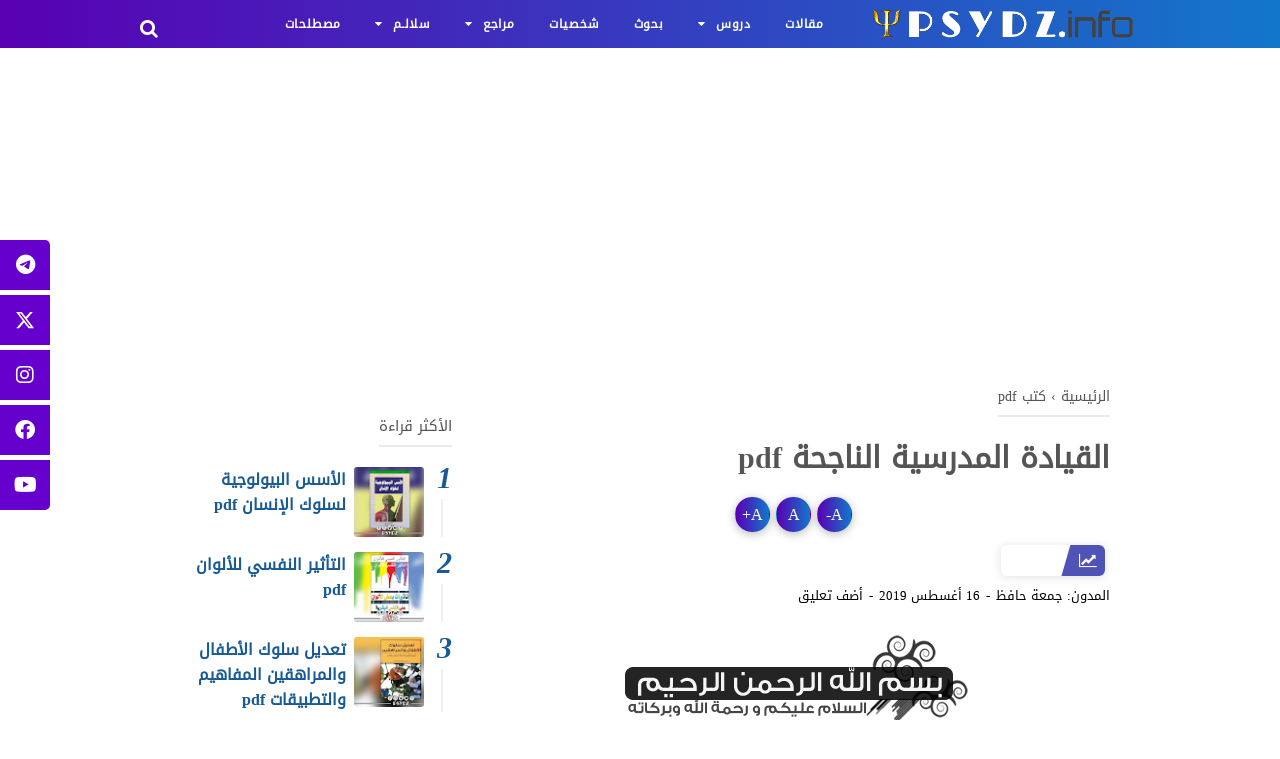

--- FILE ---
content_type: text/html; charset=UTF-8
request_url: https://www.psydz.info/2019/08/pdf_983.html
body_size: 79766
content:
<!DOCTYPE html>
<html class='v2' dir='rtl' xmlns='http://www.w3.org/1999/xhtml' xmlns:b='http://www.google.com/2005/gml/b' xmlns:data='http://www.google.com/2005/gml/data' xmlns:expr='http://www.google.com/2005/gml/expr'>
<head>
<script async='async' src='https://pagead2.googlesyndication.com/pagead/js/adsbygoogle.js'></script>
<script>
     (adsbygoogle = window.adsbygoogle || []).push({
          google_ad_client: "ca-pub-4972083538880757",
          enable_page_level_ads: true
     });
</script>
<script async='async' custom-element='amp-ad' src='https://cdn.ampproject.org/v0/amp-ad-0.1.js'></script>
<!-- Global site tag (gtag.js) - Google Analytics -->
<script async='async' src='https://www.googletagmanager.com/gtag/js?id=UA-170650703-1'></script>
<script>
  window.dataLayer = window.dataLayer || [];
  function gtag(){dataLayer.push(arguments);}
  gtag('js', new Date());

  gtag('config', 'UA-170650703-1');
</script>
<link href='https://raw.githack.com/issamemohtadi/issam/master/font web ponto.css' rel='stylesheet' type='text/css'/>
<link href='https://raw.githack.com/issamemohtadi/issam/master/font bloggcode.css' rel='stylesheet' type='text/css'/>
<meta content='width=device-width, initial-scale=1' name='viewport'/>
<meta content='text/html; charset=UTF-8' http-equiv='Content-Type'/>
<!-- Chrome, Firefox OS and Opera -->
<meta content='#ffffff' name='theme-color'/>
<!-- Windows Phone -->
<meta content='#ffffff' name='msapplication-navbutton-color'/>
<meta content='blogger' name='generator'/>
<meta content='text/html; charset=UTF-8' http-equiv='Content-Type'/>
<!-- Chrome, Firefox OS and Opera -->
<meta content='' name='theme-color'/>
<!-- Windows Phone -->
<meta content='' name='msapplication-navbutton-color'/>
<meta content='blogger' name='generator'/>
<link href='https://www.psydz.info/favicon.ico' rel='icon' type='image/x-icon'/>
<link href='https://www.psydz.info/2019/08/pdf_983.html' rel='canonical'/>
<link rel="alternate" type="application/atom+xml" title="PSYDZ - Atom" href="https://www.psydz.info/feeds/posts/default" />
<link rel="alternate" type="application/rss+xml" title="PSYDZ - RSS" href="https://www.psydz.info/feeds/posts/default?alt=rss" />
<link rel="service.post" type="application/atom+xml" title="PSYDZ - Atom" href="https://www.blogger.com/feeds/2467584005032741205/posts/default" />

<link rel="alternate" type="application/atom+xml" title="PSYDZ - Atom" href="https://www.psydz.info/feeds/4492730083260429042/comments/default" />
<!--Can't find substitution for tag [blog.ieCssRetrofitLinks]-->
<link href='https://blogger.googleusercontent.com/img/b/R29vZ2xl/AVvXsEjUeaVsIh4wPUSuSHQ8wj17jGGmM5T4Rst17IvCEiF5Ui0KFUp500en5syXZwrofeGSZngNGn0H3q-yZTnPY-3zlFVgYRqjxYTVzLT7oTfAZTx9GMRG-C2FQ8i00aOGYufecPLX2E-QYnI/w640-h424/IMG_20210126_020010.jpg' rel='image_src'/>
<meta content='تحميل كتاب القيادة المدرسية الناجحة pdf
تنزيل كتاب القيادة المدرسية الناجحة pdf' name='description'/>
<meta content='https://www.psydz.info/2019/08/pdf_983.html' property='og:url'/>
<meta content='القيادة المدرسية الناجحة pdf' property='og:title'/>
<meta content='تحميل كتاب القيادة المدرسية الناجحة pdf
تنزيل كتاب القيادة المدرسية الناجحة pdf' property='og:description'/>
<meta content='https://blogger.googleusercontent.com/img/b/R29vZ2xl/AVvXsEjUeaVsIh4wPUSuSHQ8wj17jGGmM5T4Rst17IvCEiF5Ui0KFUp500en5syXZwrofeGSZngNGn0H3q-yZTnPY-3zlFVgYRqjxYTVzLT7oTfAZTx9GMRG-C2FQ8i00aOGYufecPLX2E-QYnI/w1200-h630-p-k-no-nu/IMG_20210126_020010.jpg' property='og:image'/>
<!-- Title -->
<title>القيادة المدرسية الناجحة pdf - PSYDZ</title>
<!-- Meta keywords otomatis homepage, static page, dan post -->
<meta content='text/html; charset=UTF-8' http-equiv='Content-Type'/>
<!-- meta verification -->
<meta content='worldwide' name='coverage'/>
<meta content='all' name='googlebot'/>
<meta content='all' name='robots'/>
<meta content='index,follow' name='robots'/>
<meta content='document' name='resource-type'/>
<meta content='blogger' name='generator'/>
<link href='https://www.psydz.info/2019/08/pdf_983.html' rel='canonical'/>
<link href='https://www.psydz.info/feeds/posts/default' rel='alternate' title='PSYDZPSYDZ - Atom' type='application/atom+xml'/>
<link href='https://www.psydz.info/feeds/posts/default?alt=rss' rel='alternate' title='PSYDZPSYDZ - RSS' type='application/rss+xml'/>
<link href='http://www.blogger.com/feeds/2467584005032741205/posts/default' rel='alternate' title='PSYDZPSYDZ - Atom' type='application/atom+xml'/>
<link href='http://www.blogger.com/openid-server.g' rel='openid.server'/>
<link href='https://www.psydz.info/' rel='openid.delegate'/>
<meta content='text/html; charset=UTF-8' http-equiv='Content-Type'/>
<!-- Chrome, Firefox OS and Opera -->
<meta content='' name='theme-color'/>
<!-- Windows Phone -->
<meta content='' name='msapplication-navbutton-color'/>
<meta content='blogger' name='generator'/>
<link href='https://www.psydz.info/favicon.ico' rel='icon' type='image/x-icon'/>
<link href='https://www.psydz.info/2019/08/pdf_983.html' rel='canonical'/>
<link rel="alternate" type="application/atom+xml" title="PSYDZ - Atom" href="https://www.psydz.info/feeds/posts/default" />
<link rel="alternate" type="application/rss+xml" title="PSYDZ - RSS" href="https://www.psydz.info/feeds/posts/default?alt=rss" />
<link rel="service.post" type="application/atom+xml" title="PSYDZ - Atom" href="https://www.blogger.com/feeds/2467584005032741205/posts/default" />

<link rel="alternate" type="application/atom+xml" title="PSYDZ - Atom" href="https://www.psydz.info/feeds/4492730083260429042/comments/default" />
<!--Can't find substitution for tag [blog.ieCssRetrofitLinks]-->
<link href='https://blogger.googleusercontent.com/img/b/R29vZ2xl/AVvXsEjUeaVsIh4wPUSuSHQ8wj17jGGmM5T4Rst17IvCEiF5Ui0KFUp500en5syXZwrofeGSZngNGn0H3q-yZTnPY-3zlFVgYRqjxYTVzLT7oTfAZTx9GMRG-C2FQ8i00aOGYufecPLX2E-QYnI/w640-h424/IMG_20210126_020010.jpg' rel='image_src'/>
<meta content='تحميل كتاب القيادة المدرسية الناجحة pdf
تنزيل كتاب القيادة المدرسية الناجحة pdf' name='description'/>
<meta content='https://www.psydz.info/2019/08/pdf_983.html' property='og:url'/>
<meta content='القيادة المدرسية الناجحة pdf' property='og:title'/>
<meta content='تحميل كتاب القيادة المدرسية الناجحة pdf
تنزيل كتاب القيادة المدرسية الناجحة pdf' property='og:description'/>
<meta content='https://blogger.googleusercontent.com/img/b/R29vZ2xl/AVvXsEjUeaVsIh4wPUSuSHQ8wj17jGGmM5T4Rst17IvCEiF5Ui0KFUp500en5syXZwrofeGSZngNGn0H3q-yZTnPY-3zlFVgYRqjxYTVzLT7oTfAZTx9GMRG-C2FQ8i00aOGYufecPLX2E-QYnI/w1200-h630-p-k-no-nu/IMG_20210126_020010.jpg' property='og:image'/>
<title>القيادة المدرسية الناجحة pdf</title>
<meta content='تحميل كتاب القيادة المدرسية الناجحة pdf
تنزيل كتاب القيادة المدرسية الناجحة pdf' name='description'/>
<!-- Begin Open Graph metadata -->
<meta content='article' property='og:type'/>
<meta content='PSYDZ' property='og:site_name'/>
<meta content='ar_AR' property='og:locale:alternate'/>
<meta content='القيادة المدرسية الناجحة pdf' property='og:title'/>
<meta content='https://www.psydz.info/2019/08/pdf_983.html' property='og:url'/>
<meta content='https://blogger.googleusercontent.com/img/b/R29vZ2xl/AVvXsEjUeaVsIh4wPUSuSHQ8wj17jGGmM5T4Rst17IvCEiF5Ui0KFUp500en5syXZwrofeGSZngNGn0H3q-yZTnPY-3zlFVgYRqjxYTVzLT7oTfAZTx9GMRG-C2FQ8i00aOGYufecPLX2E-QYnI/w640-h424/IMG_20210126_020010.jpg' property='og:image'/>
<meta content='تحميل كتاب القيادة المدرسية الناجحة pdf
تنزيل كتاب القيادة المدرسية الناجحة pdf' name='og:description'/>
<meta content='PSYDZ' property='og:site_name'/>
<meta content='https://www.psydz.info/' name='twitter:domain'/>
<meta content='القيادة المدرسية الناجحة pdf' name='twitter:title'/>
<meta content='summary_large_image' name='twitter:card'/>
<meta content='https://blogger.googleusercontent.com/img/b/R29vZ2xl/AVvXsEjUeaVsIh4wPUSuSHQ8wj17jGGmM5T4Rst17IvCEiF5Ui0KFUp500en5syXZwrofeGSZngNGn0H3q-yZTnPY-3zlFVgYRqjxYTVzLT7oTfAZTx9GMRG-C2FQ8i00aOGYufecPLX2E-QYnI/w640-h424/IMG_20210126_020010.jpg' name='twitter:image'/>
<meta content='القيادة المدرسية الناجحة pdf' name='twitter:title'/>
<meta content='تحميل كتاب القيادة المدرسية الناجحة pdf
تنزيل كتاب القيادة المدرسية الناجحة pdf' name='twitter:description'/>
<!-- Noindex search page, label, dan arsip -->
<!-- Facebook Open Graph Tag -->
<meta content='القيادة المدرسية الناجحة pdf' property='og:title'/>
<meta content='article' property='og:type'/>
<meta content='تحميل كتاب القيادة المدرسية الناجحة pdf
تنزيل كتاب القيادة المدرسية الناجحة pdf' property='og:description'/>
<meta content='PSYDZ' property='og:site_name'/>
<style id='page-skin-1' type='text/css'><!--
/*
-----------------------------------------------
Blogger Template Style
Name:     alpha seo
Version:  2.0.1 (Juli 2019)
Designer: www.ti9niway.com
issam Mohtadi
----------------------------------------------- */
html,body,div,span,applet,object,iframe,h1,h2,h3,h4,h5,h6,p,blockquote,pre,a,abbr,acronym,address,big,cite,code,del,dfn,em,img,ins,kbd,q,s,samp,small,strike,strong,sub,sup,tt,var,b,u,i,center,dl,dt,dd,ol,ul,li,fieldset,form,label,legend,table,caption,tbody,tfoot,thead,tr,th,td,article,aside,canvas,details,embed,figure,figcaption,footer,header,hgroup,menu,nav,output,ruby,section,summary,time,mark,audio,video{margin:0;padding:0;border:0;/*font-size:100%;*/
font:inherit;vertical-align:baseline;}
article,aside,details,figcaption,figure,footer,header,hgroup,menu,nav,section{display:block;}
body{line-height:1;display:block;}
*{margin:0;padding:0;}
html{display:block;}
blockquote,q{quotes:none;}
blockquote::before,blockquote::after,q::before,q::after{content:'';content:none;}
table{border-collapse:collapse;border-spacing:0;}
.section,.widget{margin:0 0 0 0;padding:0 0 0 0;}
.navbar,.blog-feeds,.feed-links,#backlinks-container,a.home-link,.blog-mobile-link{display:none;}
.quickedit,.edit-post,.item-control{display:none;}
.post-body .separator > a,.post-body .separator > span{margin-right:0!important;}
strong,b{font-weight:bold;}
cite,em,i{font-style:italic;}
a:link{color:#175A96;text-decoration:none;outline:none;}
a:visited{color:#175A96;text-decoration:none;}
a:hover{color:#555555;text-decoration:none;}
a img{border:none;border-width:0;outline:none;}
abbr,acronym{border-bottom:1px dotted;cursor:help;}
sup,sub{vertical-align:baseline;position:relative;top:-.4em;font-size:86%;}
sub{top:.4em;}
small{font-size:86%;}
kbd{font-size:80%;border:1px solid #777;padding:2px 5px;border-bottom-width:2px;border-radius:3px;}
mark{background-color:#ffce00;color:black;}
p,blockquote,pre,table,figure,hr,form,ol,ul,dl{margin:0 0 1.5em;}
hr{height:1px;border:none;background-color:#666;}
h1{font-size:1.8rem;}
h2{font-size:1.6rem;}
h3{font-size:1.4rem;}
h4{font-size:1.2rem;}
h5{font-size:1rem;}
h6{font-size:0.9rem;}
h1,h2,h3,h4,h5,h6{margin:0 0 0.6em;font-weight:bold;}
ol,ul,dl{margin:.5em 3em .5em 0;}
li{margin:.5em 0;}
dt{font-weight:bold;}
dd{margin:0 2em .5em 0;}
input,button,select,textarea{font:inherit;font-size:100%;line-height:normal;vertical-align:baseline;}
textarea{display:block;-webkit-box-sizing:border-box;-moz-box-sizing:border-box;box-sizing:border-box;}
pre,code{font-family:font-ti9niway;}
pre{white-space:pre;word-wrap:normal;overflow:auto;}
blockquote{background:rgba(0,0,0,0.05);margin-right:2em;margin-left:2em;padding:1em 1em;font-style:italic;font-size:105%;}
blockquote::before{content:"\f10d";font-family:FontAwes44ome;font-style:normal;font-weight:normal;text-decoration:inherit;padding-left:4px;color:#666;}
table[border="1"] td,table[border="1"] th{vertical-align:top;text-align:right;font-size:13px;padding:3px 5px;border:1px solid #f6f6f6;}
table[border="1"] th{background:#eee;}
table,img{max-width:100%;height:auto;}
iframe{max-width:100%;}
td.tr-caption{color:#777;}
.clear{clear:both;}
.clear::after{visibility:hidden;display:block;font-size:0;content:" ";clear:both;height:0;}
a:link,.label-count,#cssmenu ul ul li,#cssmenu > ul > li.has-sub > a::before,#cssmenu ul ul li.has-sub > a::before,.berlangganan-box input.submit-email[type="submit"],.berlangganan-box input.email-address[type="text"]{transition:all 0.2s;-moz-transition:all 0.2s;-webkit-transition:all 0.2s;}
.related-post-style-3 .related-post-item{transition:opacity 0.2s linear;}
.label-info-th a,.info-1,.info-2,h2.post-title,.post-snippet,.sidebar-sticky{transition:all .2s linear;-o-transition:all .2s linear;-moz-transition:all .2s linear;-webkit-transition:all .2s linear;}
.img-thumbnail,.img-thumbnail img{transition:width .2s linear;-o-transition:width .2s linear;-moz-transition:width .2s linear;-webkit-transition:width .2s linear;}
#searchfs input[type="search"],h1,h2,h3,h4,h5,h6{transition:font-size .2s linear;-o-transition:font-size .2s linear;-moz-transition:font-size .2s linear;-webkit-transition:font-size .2s linear;}
.img-thumbnail,.img-thumbnail img,.FeaturedPost .post-summary,.FeaturedPost .image,.PopularPosts .item-thumbnail,.PopularPosts .widget-content ul li img,.Profile .widget-content,.PopularPosts .widget-content ul,.list-label-widget-content ul,.label-info-th a,.displaypageNum a,.showpage a,.pagecurrent,#blog-pager-newer-link a,#blog-pager-older-link a,.Profile .profile-link,.label-size,.berlangganan-box,#baca-juga,#baca-juga h2,.related-post-item-thumbnail,#baca-juga ul,.PopularPosts ul li .item-thumbnail-only::before,.PopularPosts ul li .item-content::before,.PopularPosts ul li > a::before{border-radius:3px;}
#share a:first-child{border-radius:3px 0 0 3px;}
#share a:last-child{border-radius:0 3px 3px 0;}
body{background:#ffffff none repeat scroll top right;margin:0 0 0 0;padding:0 0 0 0;color:#393939;font:normal normal 16px font-ti9niway;text-align:right;}
#wrapper{background:#ffffff;max-width:1000px;margin:0 auto;padding:70px 30px 30px;overflow:hidden;}
#header-container{background:#5b86e5;background:linear-gradient(to left,#1277cb,#5900b3);position:absolute;top:0;right:0;left:0;width:100%;z-index:999;height:48px;}
#header-wrapper{max-width:1000px;margin:0 auto;position:relative;}
.header{max-width:400px;float:right;margin-left:28px;overflow:hidden;white-space:nowrap;text-overflow:ellipsis;}
.header h1.title,.header p.title{font:bold 25px font-ti9niway;color:#ffffff;margin:0;text-transform:uppercase;line-height:50px;}
.header .description{color:#ffffff;margin:-10px 0 4px 0;padding:0;font-size:0.7em;display:none;}
.header a,.header a:hover{color:#ffffff;}
.header img{display:block;width:auto;margin:10px 0;max-height:28px;}
.post-container{padding-left:25px;}
#post-wrapper{background:transparent;float:right;width:70%;max-width:700px;margin:0 0 10px;}
.breadcrumbs{font-size:0.9em!important;}
.breadcrumbs a{color:#555555;}
.breadcrumbs a:hover{color:#175A96;}
.post{margin-bottom:20px;}
.post-body{font:normal normal 16px font-ti9niway;color:#393939;line-height:1.65em;text-align:right;word-wrap:break-word;}
h2.post-title,h1.post-title{font:bold 20px font-ti9niway;}
h1.post-title{font-size:30px;margin-bottom:15px;}
h2.post-title{margin-bottom:10px;}
h2.post-title a,h1.post-title a,h2.post-title,h1.post-title{color:#555555;line-height:1.425em;}
h2.post-title a:hover,h1.post-title a:hover{color:#175A96;}
.img-thumbnail{position:relative;float:right;width:255px;height:170px;margin-top:3px;overflow:hidden;}
.img-thumbnail img{width:100%;display:block;}
.label-info-th{display:block;z-index:2;position:relative;margin-bottom:10px;height:32px;overflow:hidden;}
.label-line,.label-line-c{position:relative;}
.label-line-c{text-align:center;margin-bottom:6px;}
.label-line::before,.label-line-c::before{z-index:1;content:"";width:100%;height:2px;background:#2881c1;position:absolute;top:50%;right:0;margin-top:-2px;}
.label-info-th a{color:#fff;background:#2881c1;display:inline-block;padding:4px 12px;font-family:font-ti9niway;font-size:16px;font-weight:500;}
.label-info-th a:hover{color:#fff;}
.post-info{color:#000;font:normal normal 13px font-ti9niway;line-height:1.6em;}
.post-snippet b,.post-snippet strong,.post-snippet i,.post-snippet em{font-weight:normal;font-style:normal;}
.info-1{margin-top:10px;}
.info-2{margin-top:10px;}
.info-3{margin-bottom:1.6em;}
.post-info a{display:inline-block;color:inherit;}
.post-info a:hover{color:#175A96;}
.author-info::after,.time-info::after,.label-info::after{content:"-";padding:0 2px;}
.edit-post a{color:#175A96;}
.edit-post a:hover{color:#000;}
.edit-post::before{content:"-";padding:0 2px;}
.author-profile{overflow:hidden;margin:30px 0;line-height:1.5;}
.author-profile img{border:none;float:right;margin-left:15px;border-radius:46px;}
.author-profile > span{font-size:14px;opacity:0.8;}
.author-profile a.g-profile{font-weight:bold;color:#000;font-size:18px;margin-bottom:5px;display:inline-block;}
.author-profile a.g-profile:hover{color:#175A96;}
.author-profile a.g-profile::after{content:"\f058";font-family:FontAwesome;font-style:normal;font-weight:normal;text-decoration:inherit;padding-left:4px;color:#175A96;}
#sidebar-wrapper{background:transparent;float:left;width:30%;max-width:300px;margin:0 auto;}
.sidebar h2,.sidebar-sticky h2,.latest-post-title h2,.above-post-widget h2,.comments h3,.breadcrumbs{font:normal 15px font-ti9niway;margin-bottom:20px;padding:0 0 5px;color:#555555;display:inline-block;border-bottom:2px solid #eaeaea;}
.section:last-child .widget:last-child,.sidebar .widget,.sidebar-sticky .widget,.above-post-widget .widget,.bellow-header-widget .widget,#blog-pager{margin:0 0 30px;clear:both;}
.sidebar ul,.sidebar ol,.sidebar-sticky ul,.sidebar-sticky ol{list-style-type:none;margin:0;padding:0;}
.sidebar li,.sidebar-sticky li{margin:5px 0;padding:0;}
.sidebar-sticky{z-index:9;}
.sidebar .widget-content::after,.sidebar-sticky .widget-content::after,.sidebar .widget-content::before,.sidebar-sticky .widget-content::before{content:"";display:table;table-layout:fixed;clear:both;}
.bellow-header-widget{text-align:center;}
.bellow-header-widget h2{display:none;}
.bellow-header-widget .widget{overflow:hidden;}
.bellow-header-widget img,.bellow-header-widget iframe{max-width:100%;border:none;overflow:hidden;}
.share-this-pleaseeeee{display:inline-block;margin:0;color:#555555;;text-transform:uppercase;font-size:16px;background:#ffffff;z-index:1;position:relative;padding:0 10px;font-weight:bold;}
#share-container{margin:20px auto 30px;overflow:hidden;}
#share{width:100%;text-align:center;}
#share a{width:25%;height:40px;display:block;font-size:24px;color:#fff;transition:opacity 0.15s linear;float:left;}
#share a:hover{opacity:0.8;}
#share i{position:relative;top:50%;transform:translateY(-50%);}
.facebook{background:#3b5998;}
.twitter{background:#55acee;}
.linkedin{background:#0077b5;}
.pinterest{background:#cb2027;}
.whatsapp{background:#25d366;}
.widget-item-control{float:left;height:20px;margin-top:-20px;position:relative;z-index:10;}
.widget-item-control a{opacity:.5;}
.widget-item-control a:hover{opacity:1;}
.widget .widget-item-control a img{border:none;padding:0;background:none;-moz-box-shadow:none;-webkit-box-shadow:none;-ie-box-shadow:none;box-shadow:none;}
.widget ul{line-height:1.4em;}
.gsc-search-box-tools .gsc-search-box .gsc-input{margin:3px 0!important;}
.gsib_a{padding:0 6px 0!important;}
.cse .gsc-search-button-v2,.gsc-search-button-v2{padding:9px 27px!important;}
.label-size-1,.label-size-2,.label-size-3,.label-size-4,.label-size-5{font-size:100%;opacity:10;}
.cloud-label-widget-content{text-align:right;}
.label-size{transition:all 0.25s;-moz-transition:all 0.25s;-webkit-transition:all 0.25s;line-height:1.2;display:block;float:right;margin:0 0 3px 3px;color:#175A96;font-family:font-ti9niway;font-size:14px;text-transform:uppercase;border:1px solid #175A96;}
.label-size a,.label-size span{display:inline-block;color:#000;padding:6px 8px;}
.label-size:hover{border:1px solid #000;}
.label-size:hover a,.label-size:hover .label-count{color:#000;}
.label-count{margin-right:-12px;margin-left:0;}
.list-label-widget-content ul{-moz-column-count:2;-moz-column-gap:8px;-webkit-column-count:2;-webkit-column-gap:8px;column-count:2;column-gap:8px;}
.list-label-widget-content ul li{border-bottom:2px dotted #efefef;padding-bottom:5px;margin:0 0;padding-top:5px;}
.bellow-header-widget .cloud-label-widget-content{;}
.bellow-header-widget .cloud-label-widget-content .label-size{font-weight:bold;}
.bellow-header-widget .cloud-label-widget-content .label-size a,.bellow-header-widget .cloud-label-widget-content .label-size span{padding:15px 20px;}
.Feed ul li{display:block;margin:0 0 10px;}
.Feed ul li:last-child{margin-bottom:10px;}
.Feed .item-date,.Feed .item-author{color:#999;}
.Feed .item-title{font-weight:bold;}
.PopularPosts .widget-content ul,.PopularPosts .widget-content ul li{margin:0 0;padding:0 0;list-style:none;border:none;outline:none;}
.PopularPosts .widget-content ul{margin:0;list-style:none;counter-reset:num;}
.PopularPosts .widget-content ul li img{display:block;width:70px;height:70px;float:right;}
.PopularPosts .widget-content ul li{margin:0 0 15px;counter-increment:num;position:relative;}
.PopularPosts ul li:last-child{margin-bottom:0;}
.PopularPosts ul li .item-thumbnail-only::before,.PopularPosts ul li .item-content::before,.PopularPosts ul li > a::before{color:#175A96!important;}
.PopularPosts ul li .item-thumbnail-only::after,.PopularPosts ul li .item-content::after,.PopularPosts ul li > a::after{background:#efefef;}
.PopularPosts .item-title{line-height:1.6;margin-left:8px;min-height:40px;font-weight:bold;}
.PopularPosts .item-thumbnail{float:right;margin-left:8px;}
.PopularPosts .item-snippet{line-height:1.6em;font-size:14px;margin-top:8px;opacity:0.925;}
.PopularPosts ul li > a{font-weight:bold;}
.FeaturedPost .post-summary{background:#f7f7f7;position:relative;padding:0;min-height:190px;max-height:450px;overflow:hidden;}
.FeaturedPost .post-summary h3{font:bold 20px font-ti9niway;position:absolute;bottom:58px;z-index:1;font-size:28px;margin:0 15px;}
.FeaturedPost .post-summary h3::after{content:"";position:absolute;top:-0.25em;left:100%;bottom:-0.25em;width:0.25em;}
.FeaturedPost .post-summary h3 a{color:#555555;background:#ffffff;padding:3px 8px;-webkit-box-decoration-break:clone;-o-box-decoration-break:clone;box-decoration-break:clone;}
.FeaturedPost .post-summary h3 a:hover{color:#175A96;}
.FeaturedPost .post-summary p{position:absolute;background:#ffffff;color:#555555;padding:3px 8px;bottom:15px;margin:0 15px;overflow:hidden;text-overflow:ellipsis;white-space:nowrap;width:90%;-webkit-box-sizing:border-box;-moz-box-sizing:border-box;box-sizing:border-box;}
.FeaturedPost .image{display:block;}
.sidebar .FeaturedPost .post-summary h3{font-size:16px;}
.Profile .widget-content{text-align:center;padding:30px;margin:0 auto;max-width:300px;border:2px solid #efefef;}
.Profile .profile-img{border-radius:50%;float:none;}
.Profile .profile-name-link{color:#393939;font-size:.9em;opacity:1;overflow:hidden;}
.Profile .profile-name-link:hover{color:#175A96;}
.Profile .profile-link{border-style:solid;border-width:1px;cursor:pointer;font-size:14px;padding:6px 22px;display:inline-block;line-height:normal;}
.profile-textblock{margin:.8em 0;font-size:14px;line-height:1.5em;}
.profile-img{float:right;display:inline;opacity:10;margin:0 0 3px 6px;}
.profile-data{margin:0;}
.profile-datablock{margin:.5em 0;}
.profile-name-link{background:no-repeat right top;box-sizing:border-box;display:inline-block;max-width:100%;min-height:20px;padding-right:20px;}
#ArchiveList .toggle{cursor:pointer;font-family:font-ti9niway;margin-left:10px;}
#ArchiveList .toggle-open{_font-size:1.7em;line-height:.6em;}
#ArchiveList{text-align:right;}
#ArchiveList a.post-count-link,#ArchiveList a.post-count-link:link,#ArchiveList a.post-count-link:visited{text-decoration:none;}
#ArchiveList a.toggle,#ArchiveList a.toggle:link,#ArchiveList a.toggle:visited,#ArchiveList a.toggle:hover{color:#a0a0a0;text-decoration:none;}
.BlogArchive #ArchiveList ul li{background:none;list-style:none;list-style-image:none;list-style-position:outside;border-width:0;padding-right:15px;padding-top:3px;padding-bottom:3px;text-indent:-15px;margin:.25em 0;background-image:none;}
.BlogArchive #ArchiveList ul ul li{padding-right:1.2em;}
.BlogArchive #ArchiveList ul{margin:0;padding:0;list-style:none;list-style-image:none;border-width:0;}
.BlogArchive #ArchiveList ul.posts li{padding-right:1.3em;}
#ArchiveList .collapsed ul{display:none;}
.artikel-terbaru ul li{border-bottom:2px dotted #efefef;padding-bottom:8px;margin-bottom:8px;font-weight:bold;}
.LinkList ul li,.PageList ul li{border-bottom:2px dotted #efefef;padding:6px 0;}
.artikel-terbaru ul li::before,.list-label-widget-content ul li::before,.LinkList ul li::before,.PageList ul li::before{content:"\f14b";font-family:FontAwesome;font-style:normal;font-weight:normal;text-decoration:inherit;margin-left:6px;color:#175A96;}
.artikel-terbaru ul li::before{content:"\f14b";}
.list-label-widget-content ul li::before{content:"\f07b";}
.LinkList ul li::before{content:"\f14c";}
.PageList ul li::before{content:"\f249";}
.status-msg-wrap{font-size:110%;width:90%;margin:0 auto 15px;position:relative;}
.status-msg-border{border:none;filter:alpha(opacity=40);-moz-opacity:.4;opacity:.4;width:100%;position:relative;}
.status-msg-bg{background-color:transparent;opacity:.8;filter:alpha(opacity=30);-moz-opacity:.8;width:100%;position:relative;z-index:1;}
.status-msg-body{text-align:center;padding:.3em 0;width:100%;position:absolute;z-index:4;}
.status-msg-hidden{visibility:hidden;padding:.3em 0;}
.status-msg-wrap a{padding-right:.4em;}
.iklan-tengah1 .widget,.iklan-tengah2 .widget,.iklan-bawah .widget,.iklan-atas .widget,.iklan-tengah1 .widget-content,.iklan-tengah2 .widget-content,.iklan-bawah .widget-content,.iklan-atas .widget-content{margin:0!important;}
.iklan-tengah1 h2,.iklan-tengah2 h2,.iklan-bawah h2,.iklan-atas h2{display:none;}
.post-body .widget-content{text-align:center;margin:0.8em 0 0.8em;display:block;}
#blog-pager{clear:both!important;padding:2px 0;text-align:center;}
#blog-pager-newer-link a{float:right;display:block;}
#blog-pager-older-link a{float:left;display:block;}
.displaypageNum a,.showpage a,.pagecurrent,#blog-pager-newer-link a,#blog-pager-older-link a{font-size:14px;padding:8px 12px;margin:2px 0 2px 3px;display:inline-block;color:#175A96;border:1px solid #175A96;}
#blog-pager-older-link a:hover,#blog-pager-newer-link a:hover,a.home-link:hover,.displaypageNum a:hover,.showpage a:hover,.pagecurrent{color:#555555;border:1px solid #555555;}
.showpageOf{display:none!important;}
#blog-pager .pages{border:none;}
#footer-navmenu{background:#292929;padding:25px 0;font:bold 14px font-ti9niway;color:#ffffff;}
#footer-navmenu-container{max-width:1000px;margin:0 auto;text-align:center;}
#footer-navmenu ul{list-style:none;margin:0;}
#footer-navmenu ul li{display:inline-block;margin:6px 0;}
#footer-navmenu ul li::after{content:"/";}
#footer-navmenu ul li:last-child::after{content:"";}
#footer-navmenu ul li a{color:#ffffff;margin:0 15px;}
#footer-navmenu ul li a:hover{color:#ffffff;border-bottom:2px solid #ffffff;}
#footer-widget-container{background:#f8f8f8;font-size:18px;}
.footer-widget{max-width:1000px;margin:0 auto;text-align:center;}
.footer-widget h2{display:none;}
.footer-widget .widget{margin-bottom:0!important;padding:20px 0;}
.search-icon{position:absolute;top:11px;left:0;font-size:19px;}
.search-icon a{color:#ffffff;}
#searchfs{position:fixed;z-index:9999;top:0;right:0;width:100%;height:100%;background-color:rgba(0,0,0,0.8);-webkit-transition:all 0.1s ease-in-out;-moz-transition:all 0.1s ease-in-out;-o-transition:all 0.1s ease-in-out;-ms-transition:all 0.1s ease-in-out;transition:all 0.1s ease-in-out;-webkit-transform:translate(0px,-100%) scale(0,0);-moz-transform:translate(0px,-100%) scale(0,0);-o-transform:translate(0px,-100%) scale(0,0);-ms-transform:translate(0px,-100%) scale(0,0);transform:translate(0px,-100%) scale(0,0);opacity:0;}
#searchfs.open{-webkit-transform:translate(0px,0px) scale(1,1);-moz-transform:translate(0px,0px) scale(1,1);-o-transform:translate(0px,0px) scale(1,1);-ms-transform:translate(0px,0px) scale(1,1);transform:translate(0px,0px) scale(1,1);opacity:1;z-index:9999;}
#searchfs input[type="search"]{position:absolute;top:50%;right:0;margin-top:-51px;width:70%;margin-right:15%;color:rgb(255,255,255);background:transparent;border-top:1px solid rgba(255,255,255,.8);border-bottom:2px solid rgba(255,255,255,.5);border-right:0 solid transparent;border-left:0 solid transparent;font-size:40px;text-align:center;outline:none;padding:10px;}
#searchfs .close{position:fixed;bottom:50%;left:50%;color:#fff;background-color:transparent;opacity:0.8;font-size:40px;border:none;outline:none;margin-bottom:60px;margin-left:-10px;}
#searchfs .close:hover{cursor:pointer;}
#cssmenu,#cssmenu ul,#cssmenu ul li,#cssmenu ul li a,#cssmenu #head-mobile{border:0;list-style:none;line-height:1;display:block;-webkit-box-sizing:border-box;-moz-box-sizing:border-box;box-sizing:border-box;}
#cssmenu ul li a{position:relative;}
#cssmenu #head-mobile{position:relative;}
#cssmenu{text-align:right;}
#cssmenu ul{margin:0;display:block;height:48px;}
#cssmenu #head-mobile{display:none;position:relative;}
#cssmenu > ul > li{float:right;margin:0;}
#cssmenu > ul > li > a{padding:0 17px;font:bold 12px font-ti9niway;line-height:48px;letter-spacing:0.8px;text-decoration:none;text-transform:uppercase;color:#ffffff;}
#cssmenu > ul > li:hover > a,#cssmenu ul li.active a{color:#ffffff;}
#cssmenu > ul > li:hover,#cssmenu ul li.active:hover,#cssmenu ul li.active,#cssmenu ul li.has-sub.active:hover{background:rgba(64,64,64,0.1);-webkit-transition:background .2s ease;-ms-transition:background .2s ease;transition:background .2s ease;}
#cssmenu ul li.has-sub{position:relative;}
#cssmenu > ul > li.has-sub > a::after,#cssmenu ul ul li.has-sub > a::after{content:"\f0d7";font-family:FontAwesome;font-style:normal;font-weight:normal;text-decoration:inherit;margin-right:10px;}
#cssmenu ul ul li.has-sub > a::after{content:"\f0da";}
#cssmenu > ul > li.has-sub:hover > a::after{content:"\f0d8";}
#cssmenu ul ul{height:auto;position:absolute;right:-9999px;z-index:1;-webkit-box-shadow:0 2px 8px 0 rgba(0,0,0,0.15);box-shadow:0 2px 8px 0 rgba(0,0,0,0.15);opacity:0;transform:translateY(-2em);transition:all 0.3s ease-in-out 0s;}
#cssmenu li:hover > ul{right:auto;opacity:1;transform:translateY(0%);transition-delay:0s,0s,0.3s;}
#cssmenu ul ul li{background:#f8f8f8;margin:0;}
#cssmenu ul ul li:hover{background:#eaeaea;}
#cssmenu ul ul ul{margin-right:100%;top:0;}
#cssmenu ul ul li a{font:400 12px font-ti9niway;border-bottom:1px solid rgba(150,150,150,0.15);padding:0 17px;line-height:42px;max-width:100%;text-decoration:none;color:#555555;white-space:nowrap;text-overflow:ellipsis;overflow:hidden;}
#cssmenu ul ul li:last-child > a,#cssmenu ul ul li.last-item > a{border-bottom:0;}
#cssmenu ul ul li.has-sub:hover,#cssmenu ul li.has-sub ul li.has-sub ul li:hover{background:#eaeaea;}
@media screen and (min-width:801px){#cssmenu ul{display:block!important;}}
@media screen and (max-width:800px){#cssmenu{float:none;}#cssmenu ul{background:#f8f8f8;width:100%;display:none;height:auto;-webkit-box-shadow:0 2px 8px 0 rgba(0,0,0,0.15);box-shadow:0 2px 8px 0 rgba(0,0,0,0.15);}#cssmenu > ul{max-height:calc(100vh - 48px);overflow-y:auto;}#cssmenu ul ul{-webkit-box-shadow:none;box-shadow:none;display:none;opacity:1;transform:translateY(0%);transition:unset;}#cssmenu li:hover > ul{transition-delay:0s,0s,0s;}#cssmenu ul li{width:100%;border-top:1px solid rgba(150,150,150,0.15);background:#f8f8f8;}#cssmenu > ul > li:hover,#cssmenu ul li.active:hover,#cssmenu ul li.active,#cssmenu ul li.has-sub.active:hover{background:#eaeaea;}#cssmenu > ul > li:hover > a,#cssmenu ul li.active a{color:#555555;}#cssmenu ul ul li a{padding:0 25px;}#cssmenu ul li a,#cssmenu ul ul li a{width:100%;border-bottom:0;color:#555555;}#cssmenu > ul > li{float:none;position:relative;}#cssmenu ul ul li.has-sub ul li a{padding-right:35px;}#cssmenu ul ul,#cssmenu ul ul ul{position:relative;right:0;width:100%;margin:0;text-align:right;}#cssmenu > ul > li.has-sub > a::after,#cssmenu ul ul > li.has-sub > a::after{display:none;}#cssmenu #head-mobile{display:block;padding:24px;color:#fff;font-size:12px;font-weight:bold;}.button{width:25px;height:20px;position:absolute;left:0;top:14px;cursor:pointer;z-index:2;outline:none;}.mline1,.mline2,.mline3{position:absolute;right:0;display:block;height:3px;width:22px;background:#ffffff;content:'';border-radius:5px;transition:all 0.2s;}.mline1{top:0;}.mline2{top:7px;}.mline3{top:14px;}.button.menu-opened .mline1{top:8px;border:0;height:3px;width:22px;background:#ffffff;-webkit-transform:rotate(45deg);-moz-transform:rotate(45deg);-ms-transform:rotate(45deg);-o-transform:rotate(45deg);transform:rotate(45deg);}.button.menu-opened .mline2{top:8px;background:#ffffff;width:22px;-webkit-transform:rotate(-45deg);-moz-transform:rotate(-45deg);-ms-transform:rotate(-45deg);-o-transform:rotate(-45deg);transform:rotate(-45deg);}.button.menu-opened .mline3{display:none;height:0;}#cssmenu .submenu-button{position:absolute;z-index:99;left:0;top:0;cursor:pointer;}#cssmenu .submenu-button::after{content:"\f0d7";font-family:FontAwesome;font-style:normal;font-weight:normal;text-decoration:inherit;margin:0 20px;color:#555555;line-height:42px;}#cssmenu .submenu-opened::after{content:"\f0d8";}#cssmenu ul ul .submenu-button::after{line-height:36px;}#cssmenu ul ul ul li.active a{border-right:none;}#cssmenu > ul > li.has-sub > ul > li.active > a,#cssmenu > ul ul > li.has-sub > ul > li.active > a{border-top:none;}}
#footer-container{background:#222222;padding:20px 5px;overflow:hidden;color:#dddddd;font-size:12px;text-align:center;}
#footer-wrapper{max-width:1000px;margin:0 auto;}
#footer-wrapper a{color:#dddddd;}
#footer-wrapper a:hover{color:#ffffff;}
#baca-juga{display:none;}
.post-body #baca-juga{display:block;overflow:hidden;}
.post-body .baca-juga-wrap{max-width:75%;background:rgba(0,0,0,0.05);padding:20px;margin:1em 2em 1em 0;}
#baca-juga h2{font-size:16px;text-transform:uppercase;}
#baca-juga a{font-weight:bold;display:block;padding:0;}
#baca-juga ul{margin:0 20px 0 0;}
#baca-juga li{padding:0;margin:.6em 0;}
.related-post{margin:30px auto 0;overflow:hidden;}
.related-post h4{position:relative;margin:0;display:inline-block;font-weight:bold;color:#555555;text-transform:uppercase;font-size:16px;z-index:1;background:#ffffff;padding:0 10px;}
.related-post ul{padding:0!important;font-size:14px;}
.related-post-style-3,.related-post-style-3 li{margin:0;padding:0;list-style:none;word-wrap:break-word;overflow:hidden;}
.related-post-style-3 .related-post-item{float:right;width:23.5%;height:auto;margin-left:2%;margin-bottom:10px;}
.related-post-style-3 .related-post-item:nth-of-type(4n+0){margin-left:0;}
.related-post-style-3 .related-post-item:nth-of-type(4n+1){clear:both;}
.related-post-style-3 .related-post-item:hover{opacity:0.7;}
.related-post-style-3 .related-post-item-thumbnail{display:block;max-height:none;background-color:transparent;border:none;padding:0;max-width:100%;}
.related-post-style-3 .related-post-item-title{color:#444;}
.related-post-style-3 .related-post-item-tooltip{padding:10px 0;}
.related-post-item-tooltip .related-post-item-title{font-weight:bold;display:block;}
@media only screen and (max-width:480px){.related-post-style-3 .related-post-item{width:48%;margin-left:4%;}.related-post-style-3 .related-post-item:nth-of-type(2n+0){margin-left:0;}.related-post-style-3 .related-post-item:nth-of-type(2n+1){clear:both;}}
.contact-form-widget{;}
.contact-form-success-message,.contact-form-error-message{background:#f9edbe;border:0 solid #f0c36d;font-size:14px;text-align:center;max-width:500px;border-radius:3px;}
.contact-form-success-message-with-border,.contact-form-error-message-with-border{background:#f9edbe;border:1px solid #f0c36d;font-size:14px;text-align:center;max-width:600px;border-radius:3px;box-sizing:border-box;padding:5px 10px;}
.contact-form-cross{height:11px;margin:0 5px;vertical-align:-8.5%;width:11px;}
.contact-form-email,.contact-form-name{color:inherit;height:40px;margin-top:5px;max-width:300px;width:100%;padding:0 15px;border-radius:3px;border:1px solid #cacaca;box-sizing:border-box;}
.contact-form-email-message{color:inherit;margin-top:5px;vertical-align:top;max-width:600px;width:100%;border-radius:3px;border:1px solid #cacaca;padding:15px;}
.contact-form-email:hover,.contact-form-name:hover,.contact-form-email-message:hover{outline:none;border:1px solid #175A96;}
.contact-form-email:focus,.contact-form-name:focus,.contact-form-email-message:focus{outline:none;border:1px solid #175A96;}
.contact-form-name,.contact-form-email,.contact-form-email-message{background:#f8f8f8;}
.contact-form-button{display:block;font-size:14px;line-height:24px;padding:5px 20px;margin:30px 0;text-align:center;border:none;background:#175A96;color:#fff;border-radius:3px;font-weight:bold;}
.contact-form-button:hover,.contact-form-button.hover{cursor:pointer;outline:none;opacity:.85;}
.contact-form-button.focus,.contact-form-button.left.focus,.contact-form-button.mid.focus,.contact-form-button.right.focus{outline:none;}
.contact-form-button-submit:focus,.contact-form-button-submit.focus{outline:none;opacity:.85;}
.swajib{font-weight:bold;color:#e85e5e;}
.ctitles{font-weight:bold;display:block;margin:30px 0 0;}
#comments-block{margin:15px 0;}
.comment-body{padding:15px 0;margin:0 0;}
.comment-body p{margin:0;}
.comment-form{overflow:hidden;margin-top:20px;}
.comment-footer{margin:0 0 30px;}
#comments-block .avatar-image-container{display:none;}
h4#comment-post-message{display:none;margin:0 0 0 0;}
.comments{clear:both;margin-top:10px;margin-bottom:0;}
.comments .comments-content{font-size:14px;margin-bottom:30px;}
.comments .comments-content .comment-thread ol{text-align:right;margin:13px 0;padding:0;list-style:none;}
.comment .avatar-image-container{float:right;max-height:36px;overflow:hidden;width:36px;}
.comments .avatar-image-container img{max-width:34px;border-radius:17px;}
.comments .comment-block{position:relative;padding:20px;margin-right:45px;border:2px solid #efefef;border-radius:10px;word-break:break-word;}
.comments .comments-content .comment-replies{margin:10px 0;margin-right:45px;}
.comments .comments-content .comment-thread:empty{display:none;}
.comments .comment-replybox-single{margin-right:45px;margin:20px 0;}
.comments .comment-replybox-thread{margin:20px 0;}
.comments .comments-content .comment{margin-bottom:6px;padding:0;}
.comments .comments-content .comment:first-child{padding:0;margin:0;}
.comments .comments-content .comment:last-child{padding:0;margin:0;}
.comments .comment-thread.inline-thread .comment,.comments .comment-thread.inline-thread .comment:last-child{margin:0 14% 5px 0;}
.comment .comment-thread.inline-thread .comment:nth-child(6){margin:0 12% 5px 0;}
.comment .comment-thread.inline-thread .comment:nth-child(5){margin:0 10% 5px 0;}
.comment .comment-thread.inline-thread .comment:nth-child(4){margin:0 8% 5px 0;}
.comment .comment-thread.inline-thread .comment:nth-child(3){margin:0 4% 5px 0;}
.comment .comment-thread.inline-thread .comment:nth-child(2){margin:0 2% 5px 0;}
.comment .comment-thread.inline-thread .comment:nth-child(1){margin:0 0 5px 0;}
.comments .comments-content .comment-thread{margin:0;padding:0;}
.comments .comments-content .inline-thread{background:#fff;margin:0;}
.comments .comments-content .icon.blog-author{display:inline;height:18px;margin:0 6px -4px 0;width:18px;}
.comments .comments-content .icon.blog-author::after{content:"\f058";font-family:FontAwesome;font-style:normal;font-weight:normal;text-decoration:inherit;padding-left:4px;color:#175A96;}
.comments .comments-content .comment-header{font-size:14px;margin:0 0 15px;}
.comments .comments-content .comment-content{margin:0 0 15px;text-align:right;line-height:1.6;}
.comments .comments-content .datetime{margin-right:6px;}
.comments .comments-content .datetime a{color:#bbbbbb;}
.comments .comments-content .user{font-weight:bold;font-style:normal;}
.comments .comment .comment-actions a{display:inline-block;font-size:13px;line-height:15px;margin:4px 0 0 8px;}
.comments .continue a{display:inline-block;font-size:13px;padding:.5em;}
.comments .comment .comment-actions a:hover,.comments .continue a:hover{text-decoration:underline;}
.pesan-komentar{;}
.pesan-komentar p{margin:5px 0 15px;}
.deleted-comment{font-style:italic;opacity:.5;}
.comments .comments-content .loadmore{cursor:pointer;margin-top:3em;max-height:3em;}
.comments .comments-content .loadmore.loaded{max-height:0;opacity:0;overflow:hidden;}
.comments .thread-chrome.thread-collapsed{display:none;}
.comments .thread-toggle{display:inline-block;}
.comments .thread-toggle .thread-arrow{display:inline-block;height:6px;margin:.3em;overflow:visible;padding-left:4px;width:7px;}
.comments .thread-expanded .thread-arrow{background:url("[data-uri]") no-repeat scroll 0 0 transparent;}
.comments .thread-collapsed .thread-arrow{background:url("[data-uri]") no-repeat scroll 0 0 transparent;}
.comments .hidden{display:none;}
@media screen and (max-device-width:480px){.comments .comments-content .comment-replies{margin-right:0;}}
@media only screen and (max-width:1080px){#wrapper{margin:0 auto;}.footer-widget,#footer-navmenu-container{max-width:100%;}#header-wrapper,.footer-widget .widget,#footer-navmenu-container{padding-right:30px;padding-left:30px;}.sticky-mobile{margin-left:30px;}.img-thumbnail{width:240px;height:160px;}.search-icon{left:30px;}}
@media only screen and (max-width:800px){#header-wrapper{padding-right:0;padding-left:0;position:relative;}#wrapper{padding:70px 20px 20px;}#cssmenu > ul > li > a{padding:0x 20px;line-height:42px;}.footer-widget .widget,#footer-navmenu-container{padding-right:20px;padding-left:20px;}.button{right:20px;}.header{position:absolute;top:0;right:45px;left:45px;z-index:1;text-align:center;float:none;display:inline-block;max-width:100%;margin-left:0;}.header img{display:inline-block!important;}.img-thumbnail{width:180px;height:120px;}.search-icon{left:20px;}}
@media only screen and (max-width:768px){#post-wrapper,#sidebar-wrapper{float:none;width:100%;max-width:100%;}.post-container{padding:0 0 20px 0;}}
@media only screen and (max-width:640px){#wrapper{padding:70px 15px 15px;}#cssmenu > ul > li > a{padding:0 15px;}.footer-widget .widget,#footer-navmenu-container{padding-right:15px;padding-left:15px;}.button{right:15px;}#post-wrapper,#sidebar-wrapper{float:none;width:100%;max-width:100%;}.search-icon{left:15px;}}
@media only screen and (max-width:480px){#footer-navmenu ul li a{margin:0 8px;}ul.nav-social li{padding:0 8px;}.post-snippet{margin-top:10px;}blockquote{margin-right:0;margin-left:0;}.post-body .baca-juga-wrap{margin:1em 0 1em 0;max-width:100%;}h1{font-size:170%;}h2{font-size:150%;}h3{font-size:130%;}h4{font-size:120%;}h5{font-size:110%;}h6{font-size:100%;}h2.post-title{font-size:18px;}h1.post-title{font-size:24px;}.section:last-child .widget:last-child,.sidebar .widget,.sidebar-sticky .widget,.above-post-widget .widget,.bellow-header-widget .widget,#blog-pager{margin:0 0 20px;}.comments .comments-content .comment-replies{margin-right:20px!important;}.comments .comment-block{padding:15px!important;}.comment .comment-thread.inline-thread .comment{margin:0 0 0 0!important;}iframe#comment-editor{min-height:270px;}#searchfs input[type="search"]{font-size:26px;}.FeaturedPost .post-summary,.bellow-header-widget{width:calc(100% + 30px);margin:0 -15px 15px 0;}.FeaturedPost .post-summary,.FeaturedPost .image,.img-thumbnail,.img-thumbnail img{border-radius:unset;}.FeaturedPost .post-summary h3{font-size:20px;margin:0 10px;}.FeaturedPost .post-summary p{margin:0 10px;}}
.tabbed-toc{margin:0 auto;background:#5b86e5;background:linear-gradient(to bottom left,#1277cb,#5900b3);position:relative;}
.tabbed-toc .loading{display:block;padding:2px 12px;color:#ffffff;}
.tabbed-toc ul,.tabbed-toc ol,.tabbed-toc li{margin:0;padding:0;list-style:none;}
.tabbed-toc .toc-tabs{width:20%;float:right;}
.tabbed-toc .toc-tabs li a{display:block;font:bold 12px font-ti9niway;overflow:hidden;color:#ffffff;text-transform:uppercase;text-decoration:none;padding:12px;}
.tabbed-toc .toc-tabs li a:hover{background-color:rgba(64,64,64,0.1);}
.tabbed-toc .toc-tabs li a.active-tab{background:rgba(64,64,64,0.1);position:relative;z-index:5;margin:0 0 0 -1px;}
.tabbed-toc .toc-content,.tabbed-toc .toc-line{width:80%;float:left;background-color:white;border-right:5px solid rgba(64,64,64,0.1);box-sizing:border-box;}
.tabbed-toc .toc-line{float:none;display:block;position:absolute;top:0;left:0;bottom:0;}
.tabbed-toc .panel{position:relative;z-index:5;}
.tabbed-toc .panel li a{display:block;position:relative;font-weight:bold;font-size:14px;padding:6px 12px;overflow:hidden;}
.tabbed-toc .panel li time{display:block;font-weight:normal;font-size:11px;color:#666;float:left;}
.tabbed-toc .panel li .summary{display:block;padding:10px 12px 10px;font-size:13px;}
.tabbed-toc .panel li .summary img.thumbnail{float:right;display:block;margin:5px 0 0 8px;width:72px;height:72px;background-color:#fafafa;}
.tabbed-toc .panel li{background-color:#f3f3f3;}
.tabbed-toc .panel li:nth-child(even){background-color:#fff;}
.tabbed-toc .panel li a:hover,.tabbed-toc .panel li a:focus,.tabbed-toc .panel li.bold a{background-color:rgba(64,64,64,0.1);outline:none;}
@media (max-width:700px){.tabbed-toc .toc-tabs,.tabbed-toc .toc-content{overflow:hidden;width:auto;float:none;display:block;}.tabbed-toc .toc-tabs li{display:inline;float:right;}.tabbed-toc .toc-tabs li a.active-tab{background-color:rgba(64,64,64,0.1);}.tabbed-toc .toc-content{border:none;}.tabbed-toc .toc-line,.tabbed-toc .panel li time{display:none;}}
.CSS_LIGHTBOX{z-index:9999!important;}
.CSS_LAYOUT_COMPONENT{color:transparent;}
.post-body pre .google-auto-placed,.post-body table .google-auto-placed,.post-body blockquote .google-auto-placed,#header-container .google-auto-placed,.sidebar-sticky .google-auto-placed{display:none;}
</style>
<style id='template-skin-1' type='text/css'>
body#layout,body#layout div.section{font-family:font-ti9niway;}
body#layout{max-width:1040px;}
body#layout .sidebar-sticky{z-index:0;}
body#layout #wrapper{overflow:unset;}
body#layout #header-container{height:auto;position:unset;}
body#layout::before{content:"VioMagz v.3.2.0";position:absolute;top:20px;left:20px;z-index:1;padding:10px 20px;font-size:18px;color:#175A96;background:#fff;border-radius:20px;border:1px solid #d6d6d6;}
body#layout .widget-content{box-shadow:none;}
body#layout #navbar{display:block;margin:0;max-width:100%;padding:0 20px;margin-bottom:12px;}
body#layout .header{width:200px;}
body#layout #navbar::before{content:"Untuk mempercepat loading blog,klik edit dan nonaktifkan Navbar ==>>";position:absolute;bottom:18px;z-index:999;left:80px;color:#999;font-size:12px;}
body#layout #wrapper,body#layout #header-wrapper,body#layout #footer-container,body#layout #footer-widget-container{margin:0 0;padding:0 20px;}
body#layout #footer-container{padding-bottom:20px;}
body#layout #cssmenu{position:relative;height:33px;display:block;padding:20px;margin:8px 0;width:500px;font-size:14px;color:#fff;background:#bbbbbb;font-weight:bold;float:left;border:1px solid #8e8e8e;}
body#layout #cssmenu ul,body#layout #footer-navmenu ul{display:none;}
body#layout #cssmenu::after{content:"Menu navigasi harus diedit melalui Edit HTML";color:#fff;position:absolute;top:30px;right:20px;visibility:visible;}
body#layout .post-container{padding:0 0 0 15px;}
body#layout .sidebar-container{padding:0 0 0 0;}
body#layout #searchfs,body#layout .latest-post-title,body#layout .section h4{display:none;}
body#layout div.section{background:transparent;margin:0 0 15px 0;padding:0;border:none;-webkit-box-sizing:border-box;-moz-box-sizing:border-box;box-sizing:border-box;}
body#layout .sidebar-sticky::before{content:"Widget Sidebar (Sticky)";}
body#layout .sidebar::before{content:"Widget Sidebar";}
body#layout .above-post-widget::before{content:"Widget di Atas Post (Hanya Homepage)";}
body#layout .Blog::before{content:"Posting Blog";margin-bottom:8px;}
body#layout .bellow-header-widget::before{content:"Widget di Bawah Header/Menu Navigasi";}
body#layout #footer-widget-container::before{content:"Widget di Atas Footer";}
body#layout .sidebar-sticky::before,body#layout .sidebar::before,body#layout .above-post-widget::before,body#layout .Blog::before,body#layout .bellow-header-widget::before,body#layout #footer-widget-container::before{padding:5px 10px;display:block;font-size:14px;color:#fff;background:#bbbbbb;border:1px solid #8e8e8e;font-weight:bold;}
body#layout .add_widget,body#layout .widget-content{padding:12px;}
body#layout .add_widget a{margin-right:0;font-size:14px;}
body#layout div.layout-title{font-size:14px;}
body#layout div.layout-widget-description{font-size:12px;}
body#layout .editlink{color:#FFFFFF!important;background:#bbbbbb;border-radius:15px;padding:4px 6px;}
body#layout #footer-wrapper{position:relative;background:#fff;height:40px;border:1px solid #ddd;}
body#layout #footer-wrapper::after{content:"Footer";color:#999;position:absolute;top:12px;}
body#layout #footer-navmenu{position:relative;display:block;padding:0;font-size:14px;color:#fff;background:#bbbbbb;border:1px solid #8e8e8e;font-weight:bold;margin:0 20px 8px;height:50px;}
body#layout #footer-navmenu::after{content:"Menu navigasi harus diedit melalui Edit HTML";color:#fff;position:absolute;top:17px;right:20px;visibility:visible;}
#customers{font-family:font-ti9niway;border-collapse:collapse;width:100%;}
#customers td,#customers th{border:1px solid #ddd;padding:8px;}
#customers tr:nth-child(even){background-color:#f2f2f2;}
#customers tr:hover{background-color:#ddd;}
#customers th{padding-top:12px;padding-bottom:12px;text-align:right;background-color:#0086de;color:white;}
#flippy{text-align:center;margin:auto;display:inline}
#flippy button{display:block;background:#f20738;width:100%;max-width:50%;padding:18px;cursor:pointer;color:#fff;font-size:16px;text-align:center;border:0;text-transform:uppercase;letter-spacing:0.5px;margin:auto;border-radius:5px;transition:all .3s}
#flippy button:hover,#flippy button:focus{background:#d90e39;outline:none;color:#fff}
#flippanel{padding:20px;display:none;text-align:right;background:#f6f6f6;margin:10px 0 0 0}
#flippanel img{background:#e9e9e9;margin:10px auto}
#flippanel .separator:nth-of-type(1),.post-body .bagidua .separator:nth-of-type(1),.post-body .bagitiga .separator:nth-of-type(1),.post-body .bagiempat .separator:nth-of-type(1){margin:auto}
#flippanel .separator:nth-of-type(1) img,.post-body .bagidua .separator:nth-of-type(1) img,.post-body .bagitiga .separator:nth-of-type(1) img,.post-body .bagiempat .separator:nth-of-type(1) img{width:auto}#store-style .storebutton{background:#07ACEC;color:#fff;font-weight:bold;border-radius:3px;text-align:center;transition:all .4s ease-in-out;position:relative;}
.rio-ss{padding-top:15px;overflow:hidden;}
a.storebutton.but3,a.storebutton.but2{display:inherit;padding:10px 0;margin:20px auto;width:97%;background:#4F4F52!important;}
a.storebutton.but2{background:#2f93d4!important;margin:0 auto!important;}
#store-style .storebutton:hover,a.storebutton.but3:hover{background:#2f93d4!important;color:#fff;}
.but1{padding:10px 95px;}
.but2{padding:10px 84px;}
.storelist{padding:12px 10px;border-bottom:1px solid #ddd;width:100%;float:right;}
.storelist:last-child{border-bottom:none;}
.storelist:before{content:"\f00c";background:#2ECC71;color:#fff;border-radius:15px;font-family:FontAwesome;font-size:13px;font-style:normal;font-weight:400;padding:5px;}
blockquote:before{display:block;content:"";background:url("data:image/svg+xml;charset=utf8,%3Csvg aria-hidden='true' data-prefix='far' data-icon='lightbulb' role='img' xmlns='http://www.w3.org/2000/svg' viewBox='0 0 352 512' class='svg-inline--fa fa-lightbulb fa-w-11'%3E%3Cpath fill='%231a77f4' d='M176 80c-52.94 0-96 43.06-96 96 0 8.84 7.16 16 16 16s16-7.16 16-16c0-35.3 28.72-64 64-64 8.84 0 16-7.16 16-16s-7.16-16-16-16zM96.06 459.17c0 3.15.93 6.22 2.68 8.84l24.51 36.84c2.97 4.46 7.97 7.14 13.32 7.14h78.85c5.36 0 10.36-2.68 13.32-7.14l24.51-36.84c1.74-2.62 2.67-5.7 2.68-8.84l.05-43.18H96.02l.04 43.18zM176 0C73.72 0 0 82.97 0 176c0 44.37 16.45 84.85 43.56 115.78 16.64 18.99 42.74 58.8 52.42 92.16v.06h48v-.12c-.01-4.77-.72-9.51-2.15-14.07-5.59-17.81-22.82-64.77-62.17-109.67-20.54-23.43-31.52-53.15-31.61-84.14-.2-73.64 59.67-128 127.95-128 70.58 0 128 57.42 128 128 0 30.97-11.24 60.85-31.65 84.14-39.11 44.61-56.42 91.47-62.1 109.46a47.507 47.507 0 0 0-2.22 14.3v.1h48v-.05c9.68-33.37 35.78-73.18 52.42-92.16C335.55 260.85 352 220.37 352 176 352 78.8 273.2 0 176 0z' class=''%3E%3C/path%3E%3C/svg%3E") center no-repeat;width:30px;height:26px;float:right;vertical-align:middle;margin-top:-4px;}
blockquote.yellow:before{display:block;content:"";background:url("data:image/svg+xml;charset=utf8,%3Csvg aria-hidden='true' data-prefix='fas' data-icon='eye' xmlns='http://www.w3.org/2000/svg' viewBox='0 0 576 512'%3E%3Cpath fill='%238a6d3b' d='M569.354 231.631C512.969 135.949 407.81 72 288 72 168.14 72 63.004 135.994 6.646 231.631a47.999 47.999 0 0 0 0 48.739C63.031 376.051 168.19 440 288 440c119.86 0 224.996-63.994 281.354-159.631a47.997 47.997 0 0 0 0-48.738zM288 392c-75.162 0-136-60.827-136-136 0-75.162 60.826-136 136-136 75.162 0 136 60.826 136 136 0 75.162-60.826 136-136 136zm104-136c0 57.438-46.562 104-104 104s-104-46.562-104-104c0-17.708 4.431-34.379 12.236-48.973l-.001.032c0 23.651 19.173 42.823 42.824 42.823s42.824-19.173 42.824-42.823c0-23.651-19.173-42.824-42.824-42.824l-.032.001C253.621 156.431 270.292 152 288 152c57.438 0 104 46.562 104 104z'%3E%3C/path%3E%3C/svg%3E") center no-repeat;width:30px;height:26px;float:right;vertical-align:middle;margin-top:-4px;}
blockquote{background:#e5f5fd;color:#008dc0;padding:10px;border-radius:3px;border:2px dashed #aee0f9;margin:10px 0;}
blockquote.yellow{padding:10px;position:relative;overflow:hidden;border-radius:4px;background-color:rgba(0,0,0,0.03);border:0!important;}
blockquote.yellow{background-color:#fcf8e3;color:#8a6d3b;}
.alert{position:relative;padding:.75rem 1.25rem;margin-bottom:1rem;border:1px solid transparent;border-radius:.25rem;}
.alert-heading{color:inherit;}
.alert-link{font-weight:700;}
.alert-dismissible{padding-right:4rem;}
.alert-dismissible .close{position:absolute;top:0;right:0;padding:.75rem 1.25rem;color:inherit;}
.alert-primary{color:#004085;background-color:#cce5ff;border-color:#b8daff;}
.alert-primary hr{border-top-color:#9fcdff;}
.alert-primary .alert-link{color:#002752;}
.alert-secondary{color:#383d41;background-color:#e2e3e5;border-color:#d6d8db;}
.alert-secondary hr{border-top-color:#c8cbcf;}
.alert-secondary .alert-link{color:#202326;}
.alert-success{color:#155724;background-color:#d4edda;border-color:#c3e6cb;}
.alert-success hr{border-top-color:#b1dfbb;}
.alert-success .alert-link{color:#0b2e13;}
.alert-info{color:#0c5460;background-color:#d1ecf1;border-color:#bee5eb;}
.alert-info hr{border-top-color:#abdde5;}
.alert-info .alert-link{color:#062c33;}
.alert-warning{color:#856404;background-color:#fff3cd;border-color:#ffeeba;}
.alert-warning hr{border-top-color:#ffe8a1;}
.alert-warning .alert-link{color:#533f03;}
.alert-danger{color:#721c24;background-color:#f8d7da;border-color:#f5c6cb;}
.alert-danger hr{border-top-color:#f1b0b7;}
.alert-danger .alert-link{color:#491217;}
.alert-light{color:#818182;background-color:#fefefe;border-color:#fdfdfe;}
.alert-light hr{border-top-color:#ececf6;}
.alert-light .alert-link{color:#686868;}
.alert-dark{color:#1b1e21;background-color:#d6d8d9;border-color:#c6c8ca;}
.alert-dark hr{border-top-color:#b9bbbe;}
.alert-dark .alert-link{color:#040505;}
.ads-alpha-seo{color:#BF0000;text-align:center;}
.ads-alpha-seo1{color:#BF0000;text-align:center;}
.ia-t1,.ia-t5_1{background:#2881c1;border:3px dotted #fff;color:#fff;margin:12px 10px;padding:8px 10px;font-size:15px;text-align:center!important;display:block;text-decoration:none;cursor:default;border-radius:8px;}
kbd{direction:ltr;display:inline-block;position:relative;margin:2px;text-align:center;-webkit-user-select:text;-khtml-user-select:text;-moz-user-select:text;-ms-user-select:text;user-select:text;padding:0 .3em;color:#2881c1;border:1px solid #2881c1;border-radius:6px;}
kbd::before{position:absolute;content:&#39;اضغط مرتين لتحديد&#39;;display:block;bottom:26px;right:-38px;background:#2881c1;color:#fff;padding:5px 0;font-size:13px;opacity:1.2;visibility:hidden;transform:scale(0.8);z-index:2;transition:all .3s;text-align:center;width:140px;line-height:10px;height:24px;border-radius:6px;}
kbd:hover::before{transform:scale(1.0);opacity:1;visibility:visible;transition:all .3s;}
kbd span{color:#fff;font-weight:100;}
.author-profile{overflow:hidden;margin:30px 0;line-height:1.5;}
.author-profile img{border:none;float:right;padding-left:0;border-radius:46px;}
.author-profile > span{font-size:14px;color:#888;}
.author-profile a.g-profile{font-weight:500;color:$(link.hover.color);font-size:18px;margin-bottom:5px;display:inline-block;}
.author-profile a.g-profile:hover{color:$(link.color);}
.author-profile a.g-profile:after{content:"\f058";font-family:FontAwesome;font-style:normal;font-weight:normal;text-decoration:inherit;padding-right:5px;color:$(link.color);}
.Column2{-webkit-column-count:2;-moz-column-count:2;column-count:2;}
.Column3{-webkit-column-count:3;-moz-column-count:3;column-count:3;}
.Column4{-webkit-column-count:4;-moz-column-count:3;column-count:4;}
div#HTML110{font-size:20px;display:block;margin-bottom:10px;color:#243750;}
input.email-fo{background:#fcfcfc;border:1px solid #000;height:47px;padding:10px 15px;padding-left:93px;font-size:16px;color:#b5b5b5;font-family:font-ti9niway;border-radius:3px;}
.subscribe-fo{height:49px;border:0;border-radius:3px;padding:0 15px;margin-top:9px;cursor:pointer;color:#fff;background:linear-gradient(to left,#1277cb,#5900b3);font-family:font-ti9niway;font-size:16px;}
.amp-content h2{padding:5px 15px;border-radius:4px;background-color:#2579e0;color:#ffffff;display:table;font-size:18px;margin:10px 0;}
.amp-content h3{padding:5px 15px;border-radius:4px;background-color:#c56222;color:#ffffff;display:table;font-size:18px;margin:10px 0;}
.amp-content h4{padding:5px 15px;border-radius:4px;background-color:#17e0be;color:#ffffff;display:table;font-size:18px;margin:10px 0;}
.post ol{counter-reset:li;list-style:none;padding:0;margin:0;}
.post ol ol{margin:0 2em 0 0;}
.post ol li{position:relative;display:block;padding:.4em .8em .4em .4em;margin:.5em 2.5em .5em 0;text-decoration:none;}
.post ol li:before{content:counter(li);counter-increment:li;position:absolute;right:-2.5em;top:50%;border-radius:50%;margin-top:-1em;background:#2579e0;color:#fefefe;height:2em;width:2em;line-height:2em;text-align:center;}
.post ol li:after{position:absolute;content:'';border:.5em solid transparent;right:-1em;top:50%;margin-top:-.5em;transition:all .3s ease-out;}
.post ol li:hover:after{right:-.6em;border-right-color:#2579e0;}
.blogg-code-views{position:relative;background:#ffffff;padding:0 0 0 10px;margin:0 5px;overflow:hidden;display:inline-block;border-radius:6px;-o-border-radius:6px;-ms-border-radius:6px;-moz-border-radius:6px;-webkit-border-radius:6px;-webkit-box-shadow:0 1px 10px 1px rgba(0,0,0,0.1);-moz-box-shadow:0 1px 10px 1px rgba(0,0,0,0.1);-ms-box-shadow:0 1px 10px 1px rgba(0,0,0,0.1);-o-box-shadow:0 1px 10px 1px rgba(0,0,0,0.1);box-shadow:0 1px 10px 1px rgba(0,0,0,0.1);}
.blogg-code-views i{position:relative;padding:8px;margin:0 0 0 5px;color:#ffffff;text-align:center;font-size:1.3em;font-size:15.5px;z-index:1;}
.blogg-code-views i:after{content:'';top:0;right:0;width:100%;height:100%;position:absolute;background-color:#4f53b7;z-index:-1;transform:rotate(0deg) scale(-1.3) skew(-16deg) translate(0px);-webkit-transform:rotate(0deg) scale(-1.3) skew(-16deg) translate(0px);-moz-transform:rotate(0deg) scale(-1.3) skew(-16deg) translate(0px);-o-transform:rotate(0deg) scale(-1.3) skew(-16deg) translate(0px);-ms-transform:rotate(0deg) scale(-1.3) skew(-16deg) translate(0px);}
.blogg-code-views span, .blogg-code-views a{margin:0 5px;color:#4F53B7;font-family:font-ti9niway;font-weight:700;font-size:1em;font-size:16px;}
.blogg-code-views .loading{display:inline-block;width:20px;height:20px;background:transparent;vertical-align:middle;overflow:hidden;}
a.btn{display:inline-block;position:relative;text-decoration:none;font-weight:100;letter-spacing:.5px;padding:10px 20px;margin:10px;color:#2d4c69;font-size:16px;text-transform:uppercase;border-radius:3px;transition:all 0.3s ease-out;border:1px solid #542b8f;line-height:25px}
a.btn:hover{background:rgb(236, 154, 128);color:#fff;box-shadow:inset 0 -50px 0 #2d4c69}
a.btn::before{color:#408cdb;display:-webkit-inline-box;content:"\f06e";font-family:fontawesome;margin:0 0 0 5px}
a.btn:hover::before{color:#fff}
a.btn2{display:inline-block;position:relative;text-decoration:none;font-weight:500;background:#fff;letter-spacing:.5px;padding:10px 20px;margin:10px;color:#2d4c69;box-shadow:inset 0 0 0 #fff;font-size:16px;text-transform:uppercase;border-radius:3px;transition:all 0.3s ease-out;border:1px solid #542b8f;line-height:25px}
a.btn2:hover{background:#cc4014;color:#fff;box-shadow:inset 0 -50px 0 #2d4c69}
a.btn2::before{color:#408cdb;display:-webkit-inline-box;content:"\f090";font-family:fontawesome;margin:0 0 0 5px}
a.btn2:hover::before{color:#fff}
/*===================================================
= Syntax Highlighter =
===================================================*/
/* CSS Prism Syntax Highlighter */
pre{padding:50px 10px 10px 10px;margin:.5em 0;white-space:pre;word-wrap:break-word;overflow:auto;background-color:#2B303B;position:relative;max-height:500px;text-align:left;direction:ltr;}
pre::before{font-size:16px;content:attr(title);position:absolute;top:0;background-color:#363c4a;padding:10px;left:0;right:0;color:#8790a1;text-transform:uppercase;display:block;margin:0 0 15px 0;font-weight:bold;}
pre::after{content:'Double click to selection';padding:2px 10px;width:auto;height:auto;position:absolute;right:8px;top:8px;color:#8790a1;line-height:20px;}
pre:hover::after{-ms-filter:"progid:DXImageTransform.Microsoft.Alpha(Opacity=0)";filter:alpha(opacity=0);opacity:0;top:-8px;visibility:visible;}
pre code{display:block;background:none;border:none;color:#C0C5CE;direction:ltr;text-align:left;word-spacing:normal;padding:0 0;font-weight:bold;font:14px 'Consolas','Monaco',monospace,Courier,Courier New;}
pre code .token.prolog{color:#777;}
pre code .token.doctype{color:#777;}
pre code .token.cdata{color:#777;}
pre code .token.url{color:#ccc;}
pre .language-css .token.string{color:#ccc;}
pre .style .token.string{color:#ccc;}
pre code .token.atrule{color:#009999;}
pre code .token.atrule{color:#1baeb0;}
pre code .token.regex{color:#ccc;}
pre code .token.important{font-weight:bold;}
pre code .token.entity{color:#759bb9;cursor:help;}
pre code .namespace{-ms-filter:"progid:DXImageTransform.Microsoft.Alpha(Opacity=0.8)";filter:alpha(opacity=0.8);opacity:.8;}
pre code .token.tag,.language-markup .token.punctuation{color:#A3BE8C;}
pre code .token.attr-name{color:#C0C5CE;}
pre code .token.selector{color:#759bb9;}
pre code .token.property{color:#759bb9;}
pre code .token.comment{color:#8c919a;font-style:italic;}
pre code .token.punctuation{color:#8FA1B3;}
pre code .token.operator{color:#4d9bd8;}
pre code .token.number,pre code .token.boolean{color:#cec768;}
pre code .token.attr-value{color:#f79029;}
pre code .token.string{color:#A3BE8C;}
pre code .token.keyword{color:#94719c;font-style:italic;}
code mark{background-color:#ea4f4e!important;color:#fff!important;padding:2px;}
pre code mark{background-color:#ea4f4e!important;color:#fff!important;padding:2px;}
/*======comments pre======*/
.comments pre{padding:10px 10px 15px 10px;background:#2c323c;}
.comments pre::before{content:'Code';font-size:13px;position:relative;top:0;background-color:#f56954;padding:3px 10px;left:0;right:0;color:#fff;text-transform:uppercase;display:inline-block;margin:0 0 10px 0;font-weight:bold;border:none;}
.comments pre::after{font-size:11px;}
.comments pre code{color:#eee;}
.comments pre.line-numbers{padding-left:10px;}
/*=======line numbers========*/
pre.line-numbers{position:relative;padding-left:3.0em;counter-reset:linenumber;}
pre.line-numbers > code{position:relative;}
.line-numbers .line-numbers-rows{height:100%;position:absolute;pointer-events:none;top:0;font-size:100%;left:-3.5em;width:3em;-webkit-user-select:none;-moz-user-select:none;-ms-user-select:none;padding:0;}
.line-numbers-rows > span{pointer-events:none;display:block;counter-increment:linenumber;}
.line-numbers-rows > span:before{content:counter(linenumber);color:#999;display:block;padding-right:0.8em;text-align:right;transition:350ms;}
pre[data-codetype='HTMLku']:before{color:#f79029;}
pre[data-codetype='CSSku']:before{color:#759bb9;}
pre[data-codetype='JavaScriptku']:before{color:#d4b447;}
pre[data-codetype='JQueryku']:before{color:#94719c;}
/*=======transition=======*/
pre::after{-webkit-transition:all 0.3s ease-in-out;-moz-transition:all 0.3s ease-in-out;-ms-transition:all 0.3s ease-in-out;-o-transition:all 0.3s ease-in-out;transition:all 0.3s ease-in-out;}
/*=======border radius=======*/
pre,.comments pre::before{border-radius:4px;-o-border-radius:4px;-ms-border-radius:4px;-moz-border-radius:4px;-webkit-border-radius:4px;}
#ScrollToTop{text-align:center; position:fixed; bottom:0px; left:0px; cursor:pointer;display:none;padding: 0px 15px 13px 0px}

--></style>
<style id='template-skin-1' type='text/css'><!--
body#layout,body#layout div.section{font-family:font-ti9niway;}
body#layout{max-width:1040px;}
body#layout .sidebar-sticky{z-index:0;}
body#layout #wrapper{overflow:unset;}
body#layout #header-container{height:auto;position:unset;}
body#layout::before{content:"Alpha Seo v2.1.1";position:absolute;top:20px;left:20px;z-index:1;padding:10px 20px;font-size:18px;color:#175A96;background:#fff;border-radius:20px;border:1px solid #d6d6d6;}
body#layout .widget-content{box-shadow:none;}
body#layout #navbar{display:block;margin:0;max-width:100%;padding:0 20px;margin-bottom:12px;}
body#layout .header{width:200px;}
body#layout #navbar::before{content:"To speed up loading the blog,click edit and deactivate the Navbar ==>>";position:absolute;bottom:18px;z-index:999;left:80px;color:#999;font-size:12px;}
body#layout #wrapper,body#layout #header-wrapper,body#layout #footer-container,body#layout #footer-widget-container{margin:0 0;padding:0 20px;}
body#layout #footer-container{padding-bottom:20px;}
body#layout #cssmenu{position:relative;height:33px;display:block;padding:20px;margin:8px 0;width:500px;font-size:14px;color:#fff;background:#bbbbbb;font-weight:bold;float:left;border:1px solid #8e8e8e;}
body#layout #cssmenu ul,body#layout #footer-navmenu ul{display:none;}
body#layout #cssmenu::after{content:"The navigation menu must be edited through Edit HTML";color:#fff;position:absolute;top:30px;right:20px;visibility:visible;}
body#layout .post-container{padding:0 0 0 15px;}
body#layout .sidebar-container{padding:0 0 0 0;}
body#layout #searchfs,body#layout .latest-post-title,body#layout .section h4{display:none;}
body#layout div.section{background:transparent;margin:0 0 15px 0;padding:0;border:none;-webkit-box-sizing:border-box;-moz-box-sizing:border-box;box-sizing:border-box;}
body#layout .sidebar-sticky::before{content:"Widget Sidebar (Sticky)"}
body#layout .sidebar::before{content:"Widget Sidebar"}
body#layout .above-post-widget::before{content:"Widget Above Post (Homepage Only)"}
body#layout .Blog::before{content:"Posting Blog";margin-bottom:8px;}
body#layout .bellow-header-widget::before{content:"Widget under the Header / Navigation Menu"}
body#layout #footer-widget-container::before{content:"Widget at the Top of the Footer"}
body#layout .sidebar-sticky::before,body#layout .sidebar::before,body#layout .above-post-widget::before,body#layout .Blog::before,body#layout .bellow-header-widget::before,body#layout #footer-widget-container::before{padding:5px 10px;display:block;font-size:14px;color:#fff;background:#bbbbbb;border:1px solid #8e8e8e;font-weight:bold;}
body#layout .add_widget,body#layout .widget-content{padding:12px;}
body#layout .add_widget a{margin-right:0;font-size:14px;}
body#layout div.layout-title{font-size:14px;}
body#layout div.layout-widget-description{font-size:12px;}
body#layout .editlink{color:#FFFFFF!important;background:#bbbbbb;border-radius:15px;padding:4px 6px;}
body#layout #footer-wrapper{position:relative;background:#fff;height:40px;border:1px solid #ddd;}
body#layout #footer-wrapper::after{content:"Footer";color:#999;position:absolute;top:12px;}
body#layout #footer-navmenu{position:relative;display:block;padding:0;font-size:14px;color:#fff;background:#bbbbbb;border:1px solid #8e8e8e;font-weight:bold;margin:0 20px 8px;height:50px;}
body#layout #footer-navmenu::after{content:"The navigation menu must be edited through Edit HTML";color:#fff;position:absolute;top:17px;right:20px;visibility:visible;}
--></style>
<script type='text/javascript'>
var widgetBacaJuga = true;
var relatedPosts = true;
var numberedPagination = true;
</script>
<script>
//<![CDATA[
/*! lazysizes - v5.1.0 */
!function(a,b){var c=b(a,a.document);a.lazySizes=c,"object"==typeof module&&module.exports&&(module.exports=c)}("undefined"!=typeof window?window:{},function(a,b){"use strict";var c,d;if(function(){var b,c={lazyClass:"lazyload",loadedClass:"lazyloaded",loadingClass:"lazyloading",preloadClass:"lazypreload",errorClass:"lazyerror",autosizesClass:"lazyautosizes",srcAttr:"data-src",srcsetAttr:"data-srcset",sizesAttr:"data-sizes",minSize:40,customMedia:{},init:!0,expFactor:1.5,hFac:.8,loadMode:2,loadHidden:!0,ricTimeout:0,throttleDelay:125};d=a.lazySizesConfig||a.lazysizesConfig||{};for(b in c)b in d||(d[b]=c[b])}(),!b||!b.getElementsByClassName)return{init:function(){},cfg:d,noSupport:!0};var e=b.documentElement,f=a.Date,g=a.HTMLPictureElement,h="addEventListener",i="getAttribute",j=a[h],k=a.setTimeout,l=a.requestAnimationFrame||k,m=a.requestIdleCallback,n=/^picture$/i,o=["load","error","lazyincluded","_lazyloaded"],p={},q=Array.prototype.forEach,r=function(a,b){return p[b]||(p[b]=new RegExp("(\\s|^)"+b+"(\\s|$)")),p[b].test(a[i]("class")||"")&&p[b]},s=function(a,b){r(a,b)||a.setAttribute("class",(a[i]("class")||"").trim()+" "+b)},t=function(a,b){var c;(c=r(a,b))&&a.setAttribute("class",(a[i]("class")||"").replace(c," "))},u=function(a,b,c){var d=c?h:"removeEventListener";c&&u(a,b),o.forEach(function(c){a[d](c,b)})},v=function(a,d,e,f,g){var h=b.createEvent("Event");return e||(e={}),e.instance=c,h.initEvent(d,!f,!g),h.detail=e,a.dispatchEvent(h),h},w=function(b,c){var e;!g&&(e=a.picturefill||d.pf)?(c&&c.src&&!b[i]("srcset")&&b.setAttribute("srcset",c.src),e({reevaluate:!0,elements:[b]})):c&&c.src&&(b.src=c.src)},x=function(a,b){return(getComputedStyle(a,null)||{})[b]},y=function(a,b,c){for(c=c||a.offsetWidth;c<d.minSize&&b&&!a._lazysizesWidth;)c=b.offsetWidth,b=b.parentNode;return c},z=function(){var a,c,d=[],e=[],f=d,g=function(){var b=f;for(f=d.length?e:d,a=!0,c=!1;b.length;)b.shift()();a=!1},h=function(d,e){a&&!e?d.apply(this,arguments):(f.push(d),c||(c=!0,(b.hidden?k:l)(g)))};return h._lsFlush=g,h}(),A=function(a,b){return b?function(){z(a)}:function(){var b=this,c=arguments;z(function(){a.apply(b,c)})}},B=function(a){var b,c=0,e=d.throttleDelay,g=d.ricTimeout,h=function(){b=!1,c=f.now(),a()},i=m&&g>49?function(){m(h,{timeout:g}),g!==d.ricTimeout&&(g=d.ricTimeout)}:A(function(){k(h)},!0);return function(a){var d;(a=!0===a)&&(g=33),b||(b=!0,d=e-(f.now()-c),d<0&&(d=0),a||d<9?i():k(i,d))}},C=function(a){var b,c,d=99,e=function(){b=null,a()},g=function(){var a=f.now()-c;a<d?k(g,d-a):(m||e)(e)};return function(){c=f.now(),b||(b=k(g,d))}},D=function(){var g,l,m,o,p,y,D,F,G,H,I,J,K=/^img$/i,L=/^iframe$/i,M="onscroll"in a&&!/(gle|ing)bot/.test(navigator.userAgent),N=0,O=0,P=0,Q=-1,R=function(a){P--,(!a||P<0||!a.target)&&(P=0)},S=function(a){return null==J&&(J="hidden"==x(b.body,"visibility")),J||"hidden"!=x(a.parentNode,"visibility")&&"hidden"!=x(a,"visibility")},T=function(a,c){var d,f=a,g=S(a);for(F-=c,I+=c,G-=c,H+=c;g&&(f=f.offsetParent)&&f!=b.body&&f!=e;)(g=(x(f,"opacity")||1)>0)&&"visible"!=x(f,"overflow")&&(d=f.getBoundingClientRect(),g=H>d.right&&G<d.left&&I>d.top-1&&F<d.bottom+1);return g},U=function(){var a,f,h,j,k,m,n,p,q,r,s,t,u=c.elements;if((o=d.loadMode)&&P<8&&(a=u.length)){for(f=0,Q++;f<a;f++)if(u[f]&&!u[f]._lazyRace)if(!M||c.prematureUnveil&&c.prematureUnveil(u[f]))aa(u[f]);else if((p=u[f][i]("data-expand"))&&(m=1*p)||(m=O),r||(r=!d.expand||d.expand<1?e.clientHeight>500&&e.clientWidth>500?500:370:d.expand,c._defEx=r,s=r*d.expFactor,t=d.hFac,J=null,O<s&&P<1&&Q>2&&o>2&&!b.hidden?(O=s,Q=0):O=o>1&&Q>1&&P<6?r:N),q!==m&&(y=innerWidth+m*t,D=innerHeight+m,n=-1*m,q=m),h=u[f].getBoundingClientRect(),(I=h.bottom)>=n&&(F=h.top)<=D&&(H=h.left)>=n*t&&(G=h.right)<=y&&(I||H||G||F)&&(d.loadHidden||S(u[f]))&&(l&&P<3&&!p&&(o<3||Q<4)||T(u[f],m))){if(aa(u[f]),k=!0,P>9)break}else!k&&l&&!j&&P<4&&Q<4&&o>2&&(g[0]||d.preloadAfterLoad)&&(g[0]||!p&&(I||H||G||F||"auto"!=u[f][i](d.sizesAttr)))&&(j=g[0]||u[f]);j&&!k&&aa(j)}},V=B(U),W=function(a){var b=a.target;if(b._lazyCache)return void delete b._lazyCache;R(a),s(b,d.loadedClass),t(b,d.loadingClass),u(b,Y),v(b,"lazyloaded")},X=A(W),Y=function(a){X({target:a.target})},Z=function(a,b){try{a.contentWindow.location.replace(b)}catch(c){a.src=b}},$=function(a){var b,c=a[i](d.srcsetAttr);(b=d.customMedia[a[i]("data-media")||a[i]("media")])&&a.setAttribute("media",b),c&&a.setAttribute("srcset",c)},_=A(function(a,b,c,e,f){var g,h,j,l,o,p;(o=v(a,"lazybeforeunveil",b)).defaultPrevented||(e&&(c?s(a,d.autosizesClass):a.setAttribute("sizes",e)),h=a[i](d.srcsetAttr),g=a[i](d.srcAttr),f&&(j=a.parentNode,l=j&&n.test(j.nodeName||"")),p=b.firesLoad||"src"in a&&(h||g||l),o={target:a},s(a,d.loadingClass),p&&(clearTimeout(m),m=k(R,2500),u(a,Y,!0)),l&&q.call(j.getElementsByTagName("source"),$),h?a.setAttribute("srcset",h):g&&!l&&(L.test(a.nodeName)?Z(a,g):a.src=g),f&&(h||l)&&w(a,{src:g})),a._lazyRace&&delete a._lazyRace,t(a,d.lazyClass),z(function(){var b=a.complete&&a.naturalWidth>1;p&&!b||(b&&s(a,"ls-is-cached"),W(o),a._lazyCache=!0,k(function(){"_lazyCache"in a&&delete a._lazyCache},9)),"lazy"==a.loading&&P--},!0)}),aa=function(a){if(!a._lazyRace){var b,c=K.test(a.nodeName),e=c&&(a[i](d.sizesAttr)||a[i]("sizes")),f="auto"==e;(!f&&l||!c||!a[i]("src")&&!a.srcset||a.complete||r(a,d.errorClass)||!r(a,d.lazyClass))&&(b=v(a,"lazyunveilread").detail,f&&E.updateElem(a,!0,a.offsetWidth),a._lazyRace=!0,P++,_(a,b,f,e,c))}},ba=C(function(){d.loadMode=3,V()}),ca=function(){3==d.loadMode&&(d.loadMode=2),ba()},da=function(){if(!l){if(f.now()-p<999)return void k(da,999);l=!0,d.loadMode=3,V(),j("scroll",ca,!0)}};return{_:function(){p=f.now(),c.elements=b.getElementsByClassName(d.lazyClass),g=b.getElementsByClassName(d.lazyClass+" "+d.preloadClass),j("scroll",V,!0),j("resize",V,!0),a.MutationObserver?new MutationObserver(V).observe(e,{childList:!0,subtree:!0,attributes:!0}):(e[h]("DOMNodeInserted",V,!0),e[h]("DOMAttrModified",V,!0),setInterval(V,999)),j("hashchange",V,!0),["focus","mouseover","click","load","transitionend","animationend"].forEach(function(a){b[h](a,V,!0)}),/d$|^c/.test(b.readyState)?da():(j("load",da),b[h]("DOMContentLoaded",V),k(da,2e4)),c.elements.length?(U(),z._lsFlush()):V()},checkElems:V,unveil:aa,_aLSL:ca}}(),E=function(){var a,c=A(function(a,b,c,d){var e,f,g;if(a._lazysizesWidth=d,d+="px",a.setAttribute("sizes",d),n.test(b.nodeName||""))for(e=b.getElementsByTagName("source"),f=0,g=e.length;f<g;f++)e[f].setAttribute("sizes",d);c.detail.dataAttr||w(a,c.detail)}),e=function(a,b,d){var e,f=a.parentNode;f&&(d=y(a,f,d),e=v(a,"lazybeforesizes",{width:d,dataAttr:!!b}),e.defaultPrevented||(d=e.detail.width)&&d!==a._lazysizesWidth&&c(a,f,e,d))},f=function(){var b,c=a.length;if(c)for(b=0;b<c;b++)e(a[b])},g=C(f);return{_:function(){a=b.getElementsByClassName(d.autosizesClass),j("resize",g)},checkElems:g,updateElem:e}}(),F=function(){!F.i&&b.getElementsByClassName&&(F.i=!0,E._(),D._())};return k(function(){d.init&&F()}),c={cfg:d,autoSizer:E,loader:D,init:F,uP:w,aC:s,rC:t,hC:r,fire:v,gW:y,rAF:z}});
//]]></script>
<script>//<![CDATA[
/*! jQuery v3.4.1 | (c) JS Foundation and other contributors | jquery.org/license */
!function(e,t){"use strict";"object"==typeof module&&"object"==typeof module.exports?module.exports=e.document?t(e,!0):function(e){if(!e.document)throw new Error("jQuery requires a window with a document");return t(e)}:t(e)}("undefined"!=typeof window?window:this,function(C,e){"use strict";var t=[],E=C.document,r=Object.getPrototypeOf,s=t.slice,g=t.concat,u=t.push,i=t.indexOf,n={},o=n.toString,v=n.hasOwnProperty,a=v.toString,l=a.call(Object),y={},m=function(e){return"function"==typeof e&&"number"!=typeof e.nodeType},x=function(e){return null!=e&&e===e.window},c={type:!0,src:!0,nonce:!0,noModule:!0};function b(e,t,n){var r,i,o=(n=n||E).createElement("script");if(o.text=e,t)for(r in c)(i=t[r]||t.getAttribute&&t.getAttribute(r))&&o.setAttribute(r,i);n.head.appendChild(o).parentNode.removeChild(o)}function w(e){return null==e?e+"":"object"==typeof e||"function"==typeof e?n[o.call(e)]||"object":typeof e}var f="3.4.1",k=function(e,t){return new k.fn.init(e,t)},p=/^[\s\uFEFF\xA0]+|[\s\uFEFF\xA0]+$/g;function d(e){var t=!!e&&"length"in e&&e.length,n=w(e);return!m(e)&&!x(e)&&("array"===n||0===t||"number"==typeof t&&0<t&&t-1 in e)}k.fn=k.prototype={jquery:f,constructor:k,length:0,toArray:function(){return s.call(this)},get:function(e){return null==e?s.call(this):e<0?this[e+this.length]:this[e]},pushStack:function(e){var t=k.merge(this.constructor(),e);return t.prevObject=this,t},each:function(e){return k.each(this,e)},map:function(n){return this.pushStack(k.map(this,function(e,t){return n.call(e,t,e)}))},slice:function(){return this.pushStack(s.apply(this,arguments))},first:function(){return this.eq(0)},last:function(){return this.eq(-1)},eq:function(e){var t=this.length,n=+e+(e<0?t:0);return this.pushStack(0<=n&&n<t?[this[n]]:[])},end:function(){return this.prevObject||this.constructor()},push:u,sort:t.sort,splice:t.splice},k.extend=k.fn.extend=function(){var e,t,n,r,i,o,a=arguments[0]||{},s=1,u=arguments.length,l=!1;for("boolean"==typeof a&&(l=a,a=arguments[s]||{},s++),"object"==typeof a||m(a)||(a={}),s===u&&(a=this,s--);s<u;s++)if(null!=(e=arguments[s]))for(t in e)r=e[t],"__proto__"!==t&&a!==r&&(l&&r&&(k.isPlainObject(r)||(i=Array.isArray(r)))?(n=a[t],o=i&&!Array.isArray(n)?[]:i||k.isPlainObject(n)?n:{},i=!1,a[t]=k.extend(l,o,r)):void 0!==r&&(a[t]=r));return a},k.extend({expando:"jQuery"+(f+Math.random()).replace(/\D/g,""),isReady:!0,error:function(e){throw new Error(e)},noop:function(){},isPlainObject:function(e){var t,n;return!(!e||"[object Object]"!==o.call(e))&&(!(t=r(e))||"function"==typeof(n=v.call(t,"constructor")&&t.constructor)&&a.call(n)===l)},isEmptyObject:function(e){var t;for(t in e)return!1;return!0},globalEval:function(e,t){b(e,{nonce:t&&t.nonce})},each:function(e,t){var n,r=0;if(d(e)){for(n=e.length;r<n;r++)if(!1===t.call(e[r],r,e[r]))break}else for(r in e)if(!1===t.call(e[r],r,e[r]))break;return e},trim:function(e){return null==e?"":(e+"").replace(p,"")},makeArray:function(e,t){var n=t||[];return null!=e&&(d(Object(e))?k.merge(n,"string"==typeof e?[e]:e):u.call(n,e)),n},inArray:function(e,t,n){return null==t?-1:i.call(t,e,n)},merge:function(e,t){for(var n=+t.length,r=0,i=e.length;r<n;r++)e[i++]=t[r];return e.length=i,e},grep:function(e,t,n){for(var r=[],i=0,o=e.length,a=!n;i<o;i++)!t(e[i],i)!==a&&r.push(e[i]);return r},map:function(e,t,n){var r,i,o=0,a=[];if(d(e))for(r=e.length;o<r;o++)null!=(i=t(e[o],o,n))&&a.push(i);else for(o in e)null!=(i=t(e[o],o,n))&&a.push(i);return g.apply([],a)},guid:1,support:y}),"function"==typeof Symbol&&(k.fn[Symbol.iterator]=t[Symbol.iterator]),k.each("Boolean Number String Function Array Date RegExp Object Error Symbol".split(" "),function(e,t){n["[object "+t+"]"]=t.toLowerCase()});var h=function(n){var e,d,b,o,i,h,f,g,w,u,l,T,C,a,E,v,s,c,y,k="sizzle"+1*new Date,m=n.document,S=0,r=0,p=ue(),x=ue(),N=ue(),A=ue(),D=function(e,t){return e===t&&(l=!0),0},j={}.hasOwnProperty,t=[],q=t.pop,L=t.push,H=t.push,O=t.slice,P=function(e,t){for(var n=0,r=e.length;n<r;n++)if(e[n]===t)return n;return-1},R="checked|selected|async|autofocus|autoplay|controls|defer|disabled|hidden|ismap|loop|multiple|open|readonly|required|scoped",M="[\\x20\\t\\r\\n\\f]",I="(?:\\\\.|[\\w-]|[^\0-\\xa0])+",W="\\["+M+"*("+I+")(?:"+M+"*([*^$|!~]?=)"+M+"*(?:'((?:\\\\.|[^\\\\'])*)'|\"((?:\\\\.|[^\\\\\"])*)\"|("+I+"))|)"+M+"*\\]",$=":("+I+")(?:\\((('((?:\\\\.|[^\\\\'])*)'|\"((?:\\\\.|[^\\\\\"])*)\")|((?:\\\\.|[^\\\\()[\\]]|"+W+")*)|.*)\\)|)",F=new RegExp(M+"+","g"),B=new RegExp("^"+M+"+|((?:^|[^\\\\])(?:\\\\.)*)"+M+"+$","g"),_=new RegExp("^"+M+"*,"+M+"*"),z=new RegExp("^"+M+"*([>+~]|"+M+")"+M+"*"),U=new RegExp(M+"|>"),X=new RegExp($),V=new RegExp("^"+I+"$"),G={ID:new RegExp("^#("+I+")"),CLASS:new RegExp("^\\.("+I+")"),TAG:new RegExp("^("+I+"|[*])"),ATTR:new RegExp("^"+W),PSEUDO:new RegExp("^"+$),CHILD:new RegExp("^:(only|first|last|nth|nth-last)-(child|of-type)(?:\\("+M+"*(even|odd|(([+-]|)(\\d*)n|)"+M+"*(?:([+-]|)"+M+"*(\\d+)|))"+M+"*\\)|)","i"),bool:new RegExp("^(?:"+R+")$","i"),needsContext:new RegExp("^"+M+"*[>+~]|:(even|odd|eq|gt|lt|nth|first|last)(?:\\("+M+"*((?:-\\d)?\\d*)"+M+"*\\)|)(?=[^-]|$)","i")},Y=/HTML$/i,Q=/^(?:input|select|textarea|button)$/i,J=/^h\d$/i,K=/^[^{]+\{\s*\[native \w/,Z=/^(?:#([\w-]+)|(\w+)|\.([\w-]+))$/,ee=/[+~]/,te=new RegExp("\\\\([\\da-f]{1,6}"+M+"?|("+M+")|.)","ig"),ne=function(e,t,n){var r="0x"+t-65536;return r!=r||n?t:r<0?String.fromCharCode(r+65536):String.fromCharCode(r>>10|55296,1023&r|56320)},re=/([\0-\x1f\x7f]|^-?\d)|^-$|[^\0-\x1f\x7f-\uFFFF\w-]/g,ie=function(e,t){return t?"\0"===e?"\ufffd":e.slice(0,-1)+"\\"+e.charCodeAt(e.length-1).toString(16)+" ":"\\"+e},oe=function(){T()},ae=be(function(e){return!0===e.disabled&&"fieldset"===e.nodeName.toLowerCase()},{dir:"parentNode",next:"legend"});try{H.apply(t=O.call(m.childNodes),m.childNodes),t[m.childNodes.length].nodeType}catch(e){H={apply:t.length?function(e,t){L.apply(e,O.call(t))}:function(e,t){var n=e.length,r=0;while(e[n++]=t[r++]);e.length=n-1}}}function se(t,e,n,r){var i,o,a,s,u,l,c,f=e&&e.ownerDocument,p=e?e.nodeType:9;if(n=n||[],"string"!=typeof t||!t||1!==p&&9!==p&&11!==p)return n;if(!r&&((e?e.ownerDocument||e:m)!==C&&T(e),e=e||C,E)){if(11!==p&&(u=Z.exec(t)))if(i=u[1]){if(9===p){if(!(a=e.getElementById(i)))return n;if(a.id===i)return n.push(a),n}else if(f&&(a=f.getElementById(i))&&y(e,a)&&a.id===i)return n.push(a),n}else{if(u[2])return H.apply(n,e.getElementsByTagName(t)),n;if((i=u[3])&&d.getElementsByClassName&&e.getElementsByClassName)return H.apply(n,e.getElementsByClassName(i)),n}if(d.qsa&&!A[t+" "]&&(!v||!v.test(t))&&(1!==p||"object"!==e.nodeName.toLowerCase())){if(c=t,f=e,1===p&&U.test(t)){(s=e.getAttribute("id"))?s=s.replace(re,ie):e.setAttribute("id",s=k),o=(l=h(t)).length;while(o--)l[o]="#"+s+" "+xe(l[o]);c=l.join(","),f=ee.test(t)&&ye(e.parentNode)||e}try{return H.apply(n,f.querySelectorAll(c)),n}catch(e){A(t,!0)}finally{s===k&&e.removeAttribute("id")}}}return g(t.replace(B,"$1"),e,n,r)}function ue(){var r=[];return function e(t,n){return r.push(t+" ")>b.cacheLength&&delete e[r.shift()],e[t+" "]=n}}function le(e){return e[k]=!0,e}function ce(e){var t=C.createElement("fieldset");try{return!!e(t)}catch(e){return!1}finally{t.parentNode&&t.parentNode.removeChild(t),t=null}}function fe(e,t){var n=e.split("|"),r=n.length;while(r--)b.attrHandle[n[r]]=t}function pe(e,t){var n=t&&e,r=n&&1===e.nodeType&&1===t.nodeType&&e.sourceIndex-t.sourceIndex;if(r)return r;if(n)while(n=n.nextSibling)if(n===t)return-1;return e?1:-1}function de(t){return function(e){return"input"===e.nodeName.toLowerCase()&&e.type===t}}function he(n){return function(e){var t=e.nodeName.toLowerCase();return("input"===t||"button"===t)&&e.type===n}}function ge(t){return function(e){return"form"in e?e.parentNode&&!1===e.disabled?"label"in e?"label"in e.parentNode?e.parentNode.disabled===t:e.disabled===t:e.isDisabled===t||e.isDisabled!==!t&&ae(e)===t:e.disabled===t:"label"in e&&e.disabled===t}}function ve(a){return le(function(o){return o=+o,le(function(e,t){var n,r=a([],e.length,o),i=r.length;while(i--)e[n=r[i]]&&(e[n]=!(t[n]=e[n]))})})}function ye(e){return e&&"undefined"!=typeof e.getElementsByTagName&&e}for(e in d=se.support={},i=se.isXML=function(e){var t=e.namespaceURI,n=(e.ownerDocument||e).documentElement;return!Y.test(t||n&&n.nodeName||"HTML")},T=se.setDocument=function(e){var t,n,r=e?e.ownerDocument||e:m;return r!==C&&9===r.nodeType&&r.documentElement&&(a=(C=r).documentElement,E=!i(C),m!==C&&(n=C.defaultView)&&n.top!==n&&(n.addEventListener?n.addEventListener("unload",oe,!1):n.attachEvent&&n.attachEvent("onunload",oe)),d.attributes=ce(function(e){return e.className="i",!e.getAttribute("className")}),d.getElementsByTagName=ce(function(e){return e.appendChild(C.createComment("")),!e.getElementsByTagName("*").length}),d.getElementsByClassName=K.test(C.getElementsByClassName),d.getById=ce(function(e){return a.appendChild(e).id=k,!C.getElementsByName||!C.getElementsByName(k).length}),d.getById?(b.filter.ID=function(e){var t=e.replace(te,ne);return function(e){return e.getAttribute("id")===t}},b.find.ID=function(e,t){if("undefined"!=typeof t.getElementById&&E){var n=t.getElementById(e);return n?[n]:[]}}):(b.filter.ID=function(e){var n=e.replace(te,ne);return function(e){var t="undefined"!=typeof e.getAttributeNode&&e.getAttributeNode("id");return t&&t.value===n}},b.find.ID=function(e,t){if("undefined"!=typeof t.getElementById&&E){var n,r,i,o=t.getElementById(e);if(o){if((n=o.getAttributeNode("id"))&&n.value===e)return[o];i=t.getElementsByName(e),r=0;while(o=i[r++])if((n=o.getAttributeNode("id"))&&n.value===e)return[o]}return[]}}),b.find.TAG=d.getElementsByTagName?function(e,t){return"undefined"!=typeof t.getElementsByTagName?t.getElementsByTagName(e):d.qsa?t.querySelectorAll(e):void 0}:function(e,t){var n,r=[],i=0,o=t.getElementsByTagName(e);if("*"===e){while(n=o[i++])1===n.nodeType&&r.push(n);return r}return o},b.find.CLASS=d.getElementsByClassName&&function(e,t){if("undefined"!=typeof t.getElementsByClassName&&E)return t.getElementsByClassName(e)},s=[],v=[],(d.qsa=K.test(C.querySelectorAll))&&(ce(function(e){a.appendChild(e).innerHTML="<a id='"+k+"'></a><select id='"+k+"-\r\\' msallowcapture=''><option selected=''></option></select>",e.querySelectorAll("[msallowcapture^='']").length&&v.push("[*^$]="+M+"*(?:''|\"\")"),e.querySelectorAll("[selected]").length||v.push("\\["+M+"*(?:value|"+R+")"),e.querySelectorAll("[id~="+k+"-]").length||v.push("~="),e.querySelectorAll(":checked").length||v.push(":checked"),e.querySelectorAll("a#"+k+"+*").length||v.push(".#.+[+~]")}),ce(function(e){e.innerHTML="<a href='' disabled='disabled'></a><select disabled='disabled'><option/></select>";var t=C.createElement("input");t.setAttribute("type","hidden"),e.appendChild(t).setAttribute("name","D"),e.querySelectorAll("[name=d]").length&&v.push("name"+M+"*[*^$|!~]?="),2!==e.querySelectorAll(":enabled").length&&v.push(":enabled",":disabled"),a.appendChild(e).disabled=!0,2!==e.querySelectorAll(":disabled").length&&v.push(":enabled",":disabled"),e.querySelectorAll("*,:x"),v.push(",.*:")})),(d.matchesSelector=K.test(c=a.matches||a.webkitMatchesSelector||a.mozMatchesSelector||a.oMatchesSelector||a.msMatchesSelector))&&ce(function(e){d.disconnectedMatch=c.call(e,"*"),c.call(e,"[s!='']:x"),s.push("!=",$)}),v=v.length&&new RegExp(v.join("|")),s=s.length&&new RegExp(s.join("|")),t=K.test(a.compareDocumentPosition),y=t||K.test(a.contains)?function(e,t){var n=9===e.nodeType?e.documentElement:e,r=t&&t.parentNode;return e===r||!(!r||1!==r.nodeType||!(n.contains?n.contains(r):e.compareDocumentPosition&&16&e.compareDocumentPosition(r)))}:function(e,t){if(t)while(t=t.parentNode)if(t===e)return!0;return!1},D=t?function(e,t){if(e===t)return l=!0,0;var n=!e.compareDocumentPosition-!t.compareDocumentPosition;return n||(1&(n=(e.ownerDocument||e)===(t.ownerDocument||t)?e.compareDocumentPosition(t):1)||!d.sortDetached&&t.compareDocumentPosition(e)===n?e===C||e.ownerDocument===m&&y(m,e)?-1:t===C||t.ownerDocument===m&&y(m,t)?1:u?P(u,e)-P(u,t):0:4&n?-1:1)}:function(e,t){if(e===t)return l=!0,0;var n,r=0,i=e.parentNode,o=t.parentNode,a=[e],s=[t];if(!i||!o)return e===C?-1:t===C?1:i?-1:o?1:u?P(u,e)-P(u,t):0;if(i===o)return pe(e,t);n=e;while(n=n.parentNode)a.unshift(n);n=t;while(n=n.parentNode)s.unshift(n);while(a[r]===s[r])r++;return r?pe(a[r],s[r]):a[r]===m?-1:s[r]===m?1:0}),C},se.matches=function(e,t){return se(e,null,null,t)},se.matchesSelector=function(e,t){if((e.ownerDocument||e)!==C&&T(e),d.matchesSelector&&E&&!A[t+" "]&&(!s||!s.test(t))&&(!v||!v.test(t)))try{var n=c.call(e,t);if(n||d.disconnectedMatch||e.document&&11!==e.document.nodeType)return n}catch(e){A(t,!0)}return 0<se(t,C,null,[e]).length},se.contains=function(e,t){return(e.ownerDocument||e)!==C&&T(e),y(e,t)},se.attr=function(e,t){(e.ownerDocument||e)!==C&&T(e);var n=b.attrHandle[t.toLowerCase()],r=n&&j.call(b.attrHandle,t.toLowerCase())?n(e,t,!E):void 0;return void 0!==r?r:d.attributes||!E?e.getAttribute(t):(r=e.getAttributeNode(t))&&r.specified?r.value:null},se.escape=function(e){return(e+"").replace(re,ie)},se.error=function(e){throw new Error("Syntax error, unrecognized expression: "+e)},se.uniqueSort=function(e){var t,n=[],r=0,i=0;if(l=!d.detectDuplicates,u=!d.sortStable&&e.slice(0),e.sort(D),l){while(t=e[i++])t===e[i]&&(r=n.push(i));while(r--)e.splice(n[r],1)}return u=null,e},o=se.getText=function(e){var t,n="",r=0,i=e.nodeType;if(i){if(1===i||9===i||11===i){if("string"==typeof e.textContent)return e.textContent;for(e=e.firstChild;e;e=e.nextSibling)n+=o(e)}else if(3===i||4===i)return e.nodeValue}else while(t=e[r++])n+=o(t);return n},(b=se.selectors={cacheLength:50,createPseudo:le,match:G,attrHandle:{},find:{},relative:{">":{dir:"parentNode",first:!0}," ":{dir:"parentNode"},"+":{dir:"previousSibling",first:!0},"~":{dir:"previousSibling"}},preFilter:{ATTR:function(e){return e[1]=e[1].replace(te,ne),e[3]=(e[3]||e[4]||e[5]||"").replace(te,ne),"~="===e[2]&&(e[3]=" "+e[3]+" "),e.slice(0,4)},CHILD:function(e){return e[1]=e[1].toLowerCase(),"nth"===e[1].slice(0,3)?(e[3]||se.error(e[0]),e[4]=+(e[4]?e[5]+(e[6]||1):2*("even"===e[3]||"odd"===e[3])),e[5]=+(e[7]+e[8]||"odd"===e[3])):e[3]&&se.error(e[0]),e},PSEUDO:function(e){var t,n=!e[6]&&e[2];return G.CHILD.test(e[0])?null:(e[3]?e[2]=e[4]||e[5]||"":n&&X.test(n)&&(t=h(n,!0))&&(t=n.indexOf(")",n.length-t)-n.length)&&(e[0]=e[0].slice(0,t),e[2]=n.slice(0,t)),e.slice(0,3))}},filter:{TAG:function(e){var t=e.replace(te,ne).toLowerCase();return"*"===e?function(){return!0}:function(e){return e.nodeName&&e.nodeName.toLowerCase()===t}},CLASS:function(e){var t=p[e+" "];return t||(t=new RegExp("(^|"+M+")"+e+"("+M+"|$)"))&&p(e,function(e){return t.test("string"==typeof e.className&&e.className||"undefined"!=typeof e.getAttribute&&e.getAttribute("class")||"")})},ATTR:function(n,r,i){return function(e){var t=se.attr(e,n);return null==t?"!="===r:!r||(t+="","="===r?t===i:"!="===r?t!==i:"^="===r?i&&0===t.indexOf(i):"*="===r?i&&-1<t.indexOf(i):"$="===r?i&&t.slice(-i.length)===i:"~="===r?-1<(" "+t.replace(F," ")+" ").indexOf(i):"|="===r&&(t===i||t.slice(0,i.length+1)===i+"-"))}},CHILD:function(h,e,t,g,v){var y="nth"!==h.slice(0,3),m="last"!==h.slice(-4),x="of-type"===e;return 1===g&&0===v?function(e){return!!e.parentNode}:function(e,t,n){var r,i,o,a,s,u,l=y!==m?"nextSibling":"previousSibling",c=e.parentNode,f=x&&e.nodeName.toLowerCase(),p=!n&&!x,d=!1;if(c){if(y){while(l){a=e;while(a=a[l])if(x?a.nodeName.toLowerCase()===f:1===a.nodeType)return!1;u=l="only"===h&&!u&&"nextSibling"}return!0}if(u=[m?c.firstChild:c.lastChild],m&&p){d=(s=(r=(i=(o=(a=c)[k]||(a[k]={}))[a.uniqueID]||(o[a.uniqueID]={}))[h]||[])[0]===S&&r[1])&&r[2],a=s&&c.childNodes[s];while(a=++s&&a&&a[l]||(d=s=0)||u.pop())if(1===a.nodeType&&++d&&a===e){i[h]=[S,s,d];break}}else if(p&&(d=s=(r=(i=(o=(a=e)[k]||(a[k]={}))[a.uniqueID]||(o[a.uniqueID]={}))[h]||[])[0]===S&&r[1]),!1===d)while(a=++s&&a&&a[l]||(d=s=0)||u.pop())if((x?a.nodeName.toLowerCase()===f:1===a.nodeType)&&++d&&(p&&((i=(o=a[k]||(a[k]={}))[a.uniqueID]||(o[a.uniqueID]={}))[h]=[S,d]),a===e))break;return(d-=v)===g||d%g==0&&0<=d/g}}},PSEUDO:function(e,o){var t,a=b.pseudos[e]||b.setFilters[e.toLowerCase()]||se.error("unsupported pseudo: "+e);return a[k]?a(o):1<a.length?(t=[e,e,"",o],b.setFilters.hasOwnProperty(e.toLowerCase())?le(function(e,t){var n,r=a(e,o),i=r.length;while(i--)e[n=P(e,r[i])]=!(t[n]=r[i])}):function(e){return a(e,0,t)}):a}},pseudos:{not:le(function(e){var r=[],i=[],s=f(e.replace(B,"$1"));return s[k]?le(function(e,t,n,r){var i,o=s(e,null,r,[]),a=e.length;while(a--)(i=o[a])&&(e[a]=!(t[a]=i))}):function(e,t,n){return r[0]=e,s(r,null,n,i),r[0]=null,!i.pop()}}),has:le(function(t){return function(e){return 0<se(t,e).length}}),contains:le(function(t){return t=t.replace(te,ne),function(e){return-1<(e.textContent||o(e)).indexOf(t)}}),lang:le(function(n){return V.test(n||"")||se.error("unsupported lang: "+n),n=n.replace(te,ne).toLowerCase(),function(e){var t;do{if(t=E?e.lang:e.getAttribute("xml:lang")||e.getAttribute("lang"))return(t=t.toLowerCase())===n||0===t.indexOf(n+"-")}while((e=e.parentNode)&&1===e.nodeType);return!1}}),target:function(e){var t=n.location&&n.location.hash;return t&&t.slice(1)===e.id},root:function(e){return e===a},focus:function(e){return e===C.activeElement&&(!C.hasFocus||C.hasFocus())&&!!(e.type||e.href||~e.tabIndex)},enabled:ge(!1),disabled:ge(!0),checked:function(e){var t=e.nodeName.toLowerCase();return"input"===t&&!!e.checked||"option"===t&&!!e.selected},selected:function(e){return e.parentNode&&e.parentNode.selectedIndex,!0===e.selected},empty:function(e){for(e=e.firstChild;e;e=e.nextSibling)if(e.nodeType<6)return!1;return!0},parent:function(e){return!b.pseudos.empty(e)},header:function(e){return J.test(e.nodeName)},input:function(e){return Q.test(e.nodeName)},button:function(e){var t=e.nodeName.toLowerCase();return"input"===t&&"button"===e.type||"button"===t},text:function(e){var t;return"input"===e.nodeName.toLowerCase()&&"text"===e.type&&(null==(t=e.getAttribute("type"))||"text"===t.toLowerCase())},first:ve(function(){return[0]}),last:ve(function(e,t){return[t-1]}),eq:ve(function(e,t,n){return[n<0?n+t:n]}),even:ve(function(e,t){for(var n=0;n<t;n+=2)e.push(n);return e}),odd:ve(function(e,t){for(var n=1;n<t;n+=2)e.push(n);return e}),lt:ve(function(e,t,n){for(var r=n<0?n+t:t<n?t:n;0<=--r;)e.push(r);return e}),gt:ve(function(e,t,n){for(var r=n<0?n+t:n;++r<t;)e.push(r);return e})}}).pseudos.nth=b.pseudos.eq,{radio:!0,checkbox:!0,file:!0,password:!0,image:!0})b.pseudos[e]=de(e);for(e in{submit:!0,reset:!0})b.pseudos[e]=he(e);function me(){}function xe(e){for(var t=0,n=e.length,r="";t<n;t++)r+=e[t].value;return r}function be(s,e,t){var u=e.dir,l=e.next,c=l||u,f=t&&"parentNode"===c,p=r++;return e.first?function(e,t,n){while(e=e[u])if(1===e.nodeType||f)return s(e,t,n);return!1}:function(e,t,n){var r,i,o,a=[S,p];if(n){while(e=e[u])if((1===e.nodeType||f)&&s(e,t,n))return!0}else while(e=e[u])if(1===e.nodeType||f)if(i=(o=e[k]||(e[k]={}))[e.uniqueID]||(o[e.uniqueID]={}),l&&l===e.nodeName.toLowerCase())e=e[u]||e;else{if((r=i[c])&&r[0]===S&&r[1]===p)return a[2]=r[2];if((i[c]=a)[2]=s(e,t,n))return!0}return!1}}function we(i){return 1<i.length?function(e,t,n){var r=i.length;while(r--)if(!i[r](e,t,n))return!1;return!0}:i[0]}function Te(e,t,n,r,i){for(var o,a=[],s=0,u=e.length,l=null!=t;s<u;s++)(o=e[s])&&(n&&!n(o,r,i)||(a.push(o),l&&t.push(s)));return a}function Ce(d,h,g,v,y,e){return v&&!v[k]&&(v=Ce(v)),y&&!y[k]&&(y=Ce(y,e)),le(function(e,t,n,r){var i,o,a,s=[],u=[],l=t.length,c=e||function(e,t,n){for(var r=0,i=t.length;r<i;r++)se(e,t[r],n);return n}(h||"*",n.nodeType?[n]:n,[]),f=!d||!e&&h?c:Te(c,s,d,n,r),p=g?y||(e?d:l||v)?[]:t:f;if(g&&g(f,p,n,r),v){i=Te(p,u),v(i,[],n,r),o=i.length;while(o--)(a=i[o])&&(p[u[o]]=!(f[u[o]]=a))}if(e){if(y||d){if(y){i=[],o=p.length;while(o--)(a=p[o])&&i.push(f[o]=a);y(null,p=[],i,r)}o=p.length;while(o--)(a=p[o])&&-1<(i=y?P(e,a):s[o])&&(e[i]=!(t[i]=a))}}else p=Te(p===t?p.splice(l,p.length):p),y?y(null,t,p,r):H.apply(t,p)})}function Ee(e){for(var i,t,n,r=e.length,o=b.relative[e[0].type],a=o||b.relative[" "],s=o?1:0,u=be(function(e){return e===i},a,!0),l=be(function(e){return-1<P(i,e)},a,!0),c=[function(e,t,n){var r=!o&&(n||t!==w)||((i=t).nodeType?u(e,t,n):l(e,t,n));return i=null,r}];s<r;s++)if(t=b.relative[e[s].type])c=[be(we(c),t)];else{if((t=b.filter[e[s].type].apply(null,e[s].matches))[k]){for(n=++s;n<r;n++)if(b.relative[e[n].type])break;return Ce(1<s&&we(c),1<s&&xe(e.slice(0,s-1).concat({value:" "===e[s-2].type?"*":""})).replace(B,"$1"),t,s<n&&Ee(e.slice(s,n)),n<r&&Ee(e=e.slice(n)),n<r&&xe(e))}c.push(t)}return we(c)}return me.prototype=b.filters=b.pseudos,b.setFilters=new me,h=se.tokenize=function(e,t){var n,r,i,o,a,s,u,l=x[e+" "];if(l)return t?0:l.slice(0);a=e,s=[],u=b.preFilter;while(a){for(o in n&&!(r=_.exec(a))||(r&&(a=a.slice(r[0].length)||a),s.push(i=[])),n=!1,(r=z.exec(a))&&(n=r.shift(),i.push({value:n,type:r[0].replace(B," ")}),a=a.slice(n.length)),b.filter)!(r=G[o].exec(a))||u[o]&&!(r=u[o](r))||(n=r.shift(),i.push({value:n,type:o,matches:r}),a=a.slice(n.length));if(!n)break}return t?a.length:a?se.error(e):x(e,s).slice(0)},f=se.compile=function(e,t){var n,v,y,m,x,r,i=[],o=[],a=N[e+" "];if(!a){t||(t=h(e)),n=t.length;while(n--)(a=Ee(t[n]))[k]?i.push(a):o.push(a);(a=N(e,(v=o,m=0<(y=i).length,x=0<v.length,r=function(e,t,n,r,i){var o,a,s,u=0,l="0",c=e&&[],f=[],p=w,d=e||x&&b.find.TAG("*",i),h=S+=null==p?1:Math.random()||.1,g=d.length;for(i&&(w=t===C||t||i);l!==g&&null!=(o=d[l]);l++){if(x&&o){a=0,t||o.ownerDocument===C||(T(o),n=!E);while(s=v[a++])if(s(o,t||C,n)){r.push(o);break}i&&(S=h)}m&&((o=!s&&o)&&u--,e&&c.push(o))}if(u+=l,m&&l!==u){a=0;while(s=y[a++])s(c,f,t,n);if(e){if(0<u)while(l--)c[l]||f[l]||(f[l]=q.call(r));f=Te(f)}H.apply(r,f),i&&!e&&0<f.length&&1<u+y.length&&se.uniqueSort(r)}return i&&(S=h,w=p),c},m?le(r):r))).selector=e}return a},g=se.select=function(e,t,n,r){var i,o,a,s,u,l="function"==typeof e&&e,c=!r&&h(e=l.selector||e);if(n=n||[],1===c.length){if(2<(o=c[0]=c[0].slice(0)).length&&"ID"===(a=o[0]).type&&9===t.nodeType&&E&&b.relative[o[1].type]){if(!(t=(b.find.ID(a.matches[0].replace(te,ne),t)||[])[0]))return n;l&&(t=t.parentNode),e=e.slice(o.shift().value.length)}i=G.needsContext.test(e)?0:o.length;while(i--){if(a=o[i],b.relative[s=a.type])break;if((u=b.find[s])&&(r=u(a.matches[0].replace(te,ne),ee.test(o[0].type)&&ye(t.parentNode)||t))){if(o.splice(i,1),!(e=r.length&&xe(o)))return H.apply(n,r),n;break}}}return(l||f(e,c))(r,t,!E,n,!t||ee.test(e)&&ye(t.parentNode)||t),n},d.sortStable=k.split("").sort(D).join("")===k,d.detectDuplicates=!!l,T(),d.sortDetached=ce(function(e){return 1&e.compareDocumentPosition(C.createElement("fieldset"))}),ce(function(e){return e.innerHTML="<a href='#'></a>","#"===e.firstChild.getAttribute("href")})||fe("type|href|height|width",function(e,t,n){if(!n)return e.getAttribute(t,"type"===t.toLowerCase()?1:2)}),d.attributes&&ce(function(e){return e.innerHTML="<input/>",e.firstChild.setAttribute("value",""),""===e.firstChild.getAttribute("value")})||fe("value",function(e,t,n){if(!n&&"input"===e.nodeName.toLowerCase())return e.defaultValue}),ce(function(e){return null==e.getAttribute("disabled")})||fe(R,function(e,t,n){var r;if(!n)return!0===e[t]?t.toLowerCase():(r=e.getAttributeNode(t))&&r.specified?r.value:null}),se}(C);k.find=h,k.expr=h.selectors,k.expr[":"]=k.expr.pseudos,k.uniqueSort=k.unique=h.uniqueSort,k.text=h.getText,k.isXMLDoc=h.isXML,k.contains=h.contains,k.escapeSelector=h.escape;var T=function(e,t,n){var r=[],i=void 0!==n;while((e=e[t])&&9!==e.nodeType)if(1===e.nodeType){if(i&&k(e).is(n))break;r.push(e)}return r},S=function(e,t){for(var n=[];e;e=e.nextSibling)1===e.nodeType&&e!==t&&n.push(e);return n},N=k.expr.match.needsContext;function A(e,t){return e.nodeName&&e.nodeName.toLowerCase()===t.toLowerCase()}var D=/^<([a-z][^\/\0>:\x20\t\r\n\f]*)[\x20\t\r\n\f]*\/?>(?:<\/\1>|)$/i;function j(e,n,r){return m(n)?k.grep(e,function(e,t){return!!n.call(e,t,e)!==r}):n.nodeType?k.grep(e,function(e){return e===n!==r}):"string"!=typeof n?k.grep(e,function(e){return-1<i.call(n,e)!==r}):k.filter(n,e,r)}k.filter=function(e,t,n){var r=t[0];return n&&(e=":not("+e+")"),1===t.length&&1===r.nodeType?k.find.matchesSelector(r,e)?[r]:[]:k.find.matches(e,k.grep(t,function(e){return 1===e.nodeType}))},k.fn.extend({find:function(e){var t,n,r=this.length,i=this;if("string"!=typeof e)return this.pushStack(k(e).filter(function(){for(t=0;t<r;t++)if(k.contains(i[t],this))return!0}));for(n=this.pushStack([]),t=0;t<r;t++)k.find(e,i[t],n);return 1<r?k.uniqueSort(n):n},filter:function(e){return this.pushStack(j(this,e||[],!1))},not:function(e){return this.pushStack(j(this,e||[],!0))},is:function(e){return!!j(this,"string"==typeof e&&N.test(e)?k(e):e||[],!1).length}});var q,L=/^(?:\s*(<[\w\W]+>)[^>]*|#([\w-]+))$/;(k.fn.init=function(e,t,n){var r,i;if(!e)return this;if(n=n||q,"string"==typeof e){if(!(r="<"===e[0]&&">"===e[e.length-1]&&3<=e.length?[null,e,null]:L.exec(e))||!r[1]&&t)return!t||t.jquery?(t||n).find(e):this.constructor(t).find(e);if(r[1]){if(t=t instanceof k?t[0]:t,k.merge(this,k.parseHTML(r[1],t&&t.nodeType?t.ownerDocument||t:E,!0)),D.test(r[1])&&k.isPlainObject(t))for(r in t)m(this[r])?this[r](t[r]):this.attr(r,t[r]);return this}return(i=E.getElementById(r[2]))&&(this[0]=i,this.length=1),this}return e.nodeType?(this[0]=e,this.length=1,this):m(e)?void 0!==n.ready?n.ready(e):e(k):k.makeArray(e,this)}).prototype=k.fn,q=k(E);var H=/^(?:parents|prev(?:Until|All))/,O={children:!0,contents:!0,next:!0,prev:!0};function P(e,t){while((e=e[t])&&1!==e.nodeType);return e}k.fn.extend({has:function(e){var t=k(e,this),n=t.length;return this.filter(function(){for(var e=0;e<n;e++)if(k.contains(this,t[e]))return!0})},closest:function(e,t){var n,r=0,i=this.length,o=[],a="string"!=typeof e&&k(e);if(!N.test(e))for(;r<i;r++)for(n=this[r];n&&n!==t;n=n.parentNode)if(n.nodeType<11&&(a?-1<a.index(n):1===n.nodeType&&k.find.matchesSelector(n,e))){o.push(n);break}return this.pushStack(1<o.length?k.uniqueSort(o):o)},index:function(e){return e?"string"==typeof e?i.call(k(e),this[0]):i.call(this,e.jquery?e[0]:e):this[0]&&this[0].parentNode?this.first().prevAll().length:-1},add:function(e,t){return this.pushStack(k.uniqueSort(k.merge(this.get(),k(e,t))))},addBack:function(e){return this.add(null==e?this.prevObject:this.prevObject.filter(e))}}),k.each({parent:function(e){var t=e.parentNode;return t&&11!==t.nodeType?t:null},parents:function(e){return T(e,"parentNode")},parentsUntil:function(e,t,n){return T(e,"parentNode",n)},next:function(e){return P(e,"nextSibling")},prev:function(e){return P(e,"previousSibling")},nextAll:function(e){return T(e,"nextSibling")},prevAll:function(e){return T(e,"previousSibling")},nextUntil:function(e,t,n){return T(e,"nextSibling",n)},prevUntil:function(e,t,n){return T(e,"previousSibling",n)},siblings:function(e){return S((e.parentNode||{}).firstChild,e)},children:function(e){return S(e.firstChild)},contents:function(e){return"undefined"!=typeof e.contentDocument?e.contentDocument:(A(e,"template")&&(e=e.content||e),k.merge([],e.childNodes))}},function(r,i){k.fn[r]=function(e,t){var n=k.map(this,i,e);return"Until"!==r.slice(-5)&&(t=e),t&&"string"==typeof t&&(n=k.filter(t,n)),1<this.length&&(O[r]||k.uniqueSort(n),H.test(r)&&n.reverse()),this.pushStack(n)}});var R=/[^\x20\t\r\n\f]+/g;function M(e){return e}function I(e){throw e}function W(e,t,n,r){var i;try{e&&m(i=e.promise)?i.call(e).done(t).fail(n):e&&m(i=e.then)?i.call(e,t,n):t.apply(void 0,[e].slice(r))}catch(e){n.apply(void 0,[e])}}k.Callbacks=function(r){var e,n;r="string"==typeof r?(e=r,n={},k.each(e.match(R)||[],function(e,t){n[t]=!0}),n):k.extend({},r);var i,t,o,a,s=[],u=[],l=-1,c=function(){for(a=a||r.once,o=i=!0;u.length;l=-1){t=u.shift();while(++l<s.length)!1===s[l].apply(t[0],t[1])&&r.stopOnFalse&&(l=s.length,t=!1)}r.memory||(t=!1),i=!1,a&&(s=t?[]:"")},f={add:function(){return s&&(t&&!i&&(l=s.length-1,u.push(t)),function n(e){k.each(e,function(e,t){m(t)?r.unique&&f.has(t)||s.push(t):t&&t.length&&"string"!==w(t)&&n(t)})}(arguments),t&&!i&&c()),this},remove:function(){return k.each(arguments,function(e,t){var n;while(-1<(n=k.inArray(t,s,n)))s.splice(n,1),n<=l&&l--}),this},has:function(e){return e?-1<k.inArray(e,s):0<s.length},empty:function(){return s&&(s=[]),this},disable:function(){return a=u=[],s=t="",this},disabled:function(){return!s},lock:function(){return a=u=[],t||i||(s=t=""),this},locked:function(){return!!a},fireWith:function(e,t){return a||(t=[e,(t=t||[]).slice?t.slice():t],u.push(t),i||c()),this},fire:function(){return f.fireWith(this,arguments),this},fired:function(){return!!o}};return f},k.extend({Deferred:function(e){var o=[["notify","progress",k.Callbacks("memory"),k.Callbacks("memory"),2],["resolve","done",k.Callbacks("once memory"),k.Callbacks("once memory"),0,"resolved"],["reject","fail",k.Callbacks("once memory"),k.Callbacks("once memory"),1,"rejected"]],i="pending",a={state:function(){return i},always:function(){return s.done(arguments).fail(arguments),this},"catch":function(e){return a.then(null,e)},pipe:function(){var i=arguments;return k.Deferred(function(r){k.each(o,function(e,t){var n=m(i[t[4]])&&i[t[4]];s[t[1]](function(){var e=n&&n.apply(this,arguments);e&&m(e.promise)?e.promise().progress(r.notify).done(r.resolve).fail(r.reject):r[t[0]+"With"](this,n?[e]:arguments)})}),i=null}).promise()},then:function(t,n,r){var u=0;function l(i,o,a,s){return function(){var n=this,r=arguments,e=function(){var e,t;if(!(i<u)){if((e=a.apply(n,r))===o.promise())throw new TypeError("Thenable self-resolution");t=e&&("object"==typeof e||"function"==typeof e)&&e.then,m(t)?s?t.call(e,l(u,o,M,s),l(u,o,I,s)):(u++,t.call(e,l(u,o,M,s),l(u,o,I,s),l(u,o,M,o.notifyWith))):(a!==M&&(n=void 0,r=[e]),(s||o.resolveWith)(n,r))}},t=s?e:function(){try{e()}catch(e){k.Deferred.exceptionHook&&k.Deferred.exceptionHook(e,t.stackTrace),u<=i+1&&(a!==I&&(n=void 0,r=[e]),o.rejectWith(n,r))}};i?t():(k.Deferred.getStackHook&&(t.stackTrace=k.Deferred.getStackHook()),C.setTimeout(t))}}return k.Deferred(function(e){o[0][3].add(l(0,e,m(r)?r:M,e.notifyWith)),o[1][3].add(l(0,e,m(t)?t:M)),o[2][3].add(l(0,e,m(n)?n:I))}).promise()},promise:function(e){return null!=e?k.extend(e,a):a}},s={};return k.each(o,function(e,t){var n=t[2],r=t[5];a[t[1]]=n.add,r&&n.add(function(){i=r},o[3-e][2].disable,o[3-e][3].disable,o[0][2].lock,o[0][3].lock),n.add(t[3].fire),s[t[0]]=function(){return s[t[0]+"With"](this===s?void 0:this,arguments),this},s[t[0]+"With"]=n.fireWith}),a.promise(s),e&&e.call(s,s),s},when:function(e){var n=arguments.length,t=n,r=Array(t),i=s.call(arguments),o=k.Deferred(),a=function(t){return function(e){r[t]=this,i[t]=1<arguments.length?s.call(arguments):e,--n||o.resolveWith(r,i)}};if(n<=1&&(W(e,o.done(a(t)).resolve,o.reject,!n),"pending"===o.state()||m(i[t]&&i[t].then)))return o.then();while(t--)W(i[t],a(t),o.reject);return o.promise()}});var $=/^(Eval|Internal|Range|Reference|Syntax|Type|URI)Error$/;k.Deferred.exceptionHook=function(e,t){C.console&&C.console.warn&&e&&$.test(e.name)&&C.console.warn("jQuery.Deferred exception: "+e.message,e.stack,t)},k.readyException=function(e){C.setTimeout(function(){throw e})};var F=k.Deferred();function B(){E.removeEventListener("DOMContentLoaded",B),C.removeEventListener("load",B),k.ready()}k.fn.ready=function(e){return F.then(e)["catch"](function(e){k.readyException(e)}),this},k.extend({isReady:!1,readyWait:1,ready:function(e){(!0===e?--k.readyWait:k.isReady)||(k.isReady=!0)!==e&&0<--k.readyWait||F.resolveWith(E,[k])}}),k.ready.then=F.then,"complete"===E.readyState||"loading"!==E.readyState&&!E.documentElement.doScroll?C.setTimeout(k.ready):(E.addEventListener("DOMContentLoaded",B),C.addEventListener("load",B));var _=function(e,t,n,r,i,o,a){var s=0,u=e.length,l=null==n;if("object"===w(n))for(s in i=!0,n)_(e,t,s,n[s],!0,o,a);else if(void 0!==r&&(i=!0,m(r)||(a=!0),l&&(a?(t.call(e,r),t=null):(l=t,t=function(e,t,n){return l.call(k(e),n)})),t))for(;s<u;s++)t(e[s],n,a?r:r.call(e[s],s,t(e[s],n)));return i?e:l?t.call(e):u?t(e[0],n):o},z=/^-ms-/,U=/-([a-z])/g;function X(e,t){return t.toUpperCase()}function V(e){return e.replace(z,"ms-").replace(U,X)}var G=function(e){return 1===e.nodeType||9===e.nodeType||!+e.nodeType};function Y(){this.expando=k.expando+Y.uid++}Y.uid=1,Y.prototype={cache:function(e){var t=e[this.expando];return t||(t={},G(e)&&(e.nodeType?e[this.expando]=t:Object.defineProperty(e,this.expando,{value:t,configurable:!0}))),t},set:function(e,t,n){var r,i=this.cache(e);if("string"==typeof t)i[V(t)]=n;else for(r in t)i[V(r)]=t[r];return i},get:function(e,t){return void 0===t?this.cache(e):e[this.expando]&&e[this.expando][V(t)]},access:function(e,t,n){return void 0===t||t&&"string"==typeof t&&void 0===n?this.get(e,t):(this.set(e,t,n),void 0!==n?n:t)},remove:function(e,t){var n,r=e[this.expando];if(void 0!==r){if(void 0!==t){n=(t=Array.isArray(t)?t.map(V):(t=V(t))in r?[t]:t.match(R)||[]).length;while(n--)delete r[t[n]]}(void 0===t||k.isEmptyObject(r))&&(e.nodeType?e[this.expando]=void 0:delete e[this.expando])}},hasData:function(e){var t=e[this.expando];return void 0!==t&&!k.isEmptyObject(t)}};var Q=new Y,J=new Y,K=/^(?:\{[\w\W]*\}|\[[\w\W]*\])$/,Z=/[A-Z]/g;function ee(e,t,n){var r,i;if(void 0===n&&1===e.nodeType)if(r="data-"+t.replace(Z,"-$&").toLowerCase(),"string"==typeof(n=e.getAttribute(r))){try{n="true"===(i=n)||"false"!==i&&("null"===i?null:i===+i+""?+i:K.test(i)?JSON.parse(i):i)}catch(e){}J.set(e,t,n)}else n=void 0;return n}k.extend({hasData:function(e){return J.hasData(e)||Q.hasData(e)},data:function(e,t,n){return J.access(e,t,n)},removeData:function(e,t){J.remove(e,t)},_data:function(e,t,n){return Q.access(e,t,n)},_removeData:function(e,t){Q.remove(e,t)}}),k.fn.extend({data:function(n,e){var t,r,i,o=this[0],a=o&&o.attributes;if(void 0===n){if(this.length&&(i=J.get(o),1===o.nodeType&&!Q.get(o,"hasDataAttrs"))){t=a.length;while(t--)a[t]&&0===(r=a[t].name).indexOf("data-")&&(r=V(r.slice(5)),ee(o,r,i[r]));Q.set(o,"hasDataAttrs",!0)}return i}return"object"==typeof n?this.each(function(){J.set(this,n)}):_(this,function(e){var t;if(o&&void 0===e)return void 0!==(t=J.get(o,n))?t:void 0!==(t=ee(o,n))?t:void 0;this.each(function(){J.set(this,n,e)})},null,e,1<arguments.length,null,!0)},removeData:function(e){return this.each(function(){J.remove(this,e)})}}),k.extend({queue:function(e,t,n){var r;if(e)return t=(t||"fx")+"queue",r=Q.get(e,t),n&&(!r||Array.isArray(n)?r=Q.access(e,t,k.makeArray(n)):r.push(n)),r||[]},dequeue:function(e,t){t=t||"fx";var n=k.queue(e,t),r=n.length,i=n.shift(),o=k._queueHooks(e,t);"inprogress"===i&&(i=n.shift(),r--),i&&("fx"===t&&n.unshift("inprogress"),delete o.stop,i.call(e,function(){k.dequeue(e,t)},o)),!r&&o&&o.empty.fire()},_queueHooks:function(e,t){var n=t+"queueHooks";return Q.get(e,n)||Q.access(e,n,{empty:k.Callbacks("once memory").add(function(){Q.remove(e,[t+"queue",n])})})}}),k.fn.extend({queue:function(t,n){var e=2;return"string"!=typeof t&&(n=t,t="fx",e--),arguments.length<e?k.queue(this[0],t):void 0===n?this:this.each(function(){var e=k.queue(this,t,n);k._queueHooks(this,t),"fx"===t&&"inprogress"!==e[0]&&k.dequeue(this,t)})},dequeue:function(e){return this.each(function(){k.dequeue(this,e)})},clearQueue:function(e){return this.queue(e||"fx",[])},promise:function(e,t){var n,r=1,i=k.Deferred(),o=this,a=this.length,s=function(){--r||i.resolveWith(o,[o])};"string"!=typeof e&&(t=e,e=void 0),e=e||"fx";while(a--)(n=Q.get(o[a],e+"queueHooks"))&&n.empty&&(r++,n.empty.add(s));return s(),i.promise(t)}});var te=/[+-]?(?:\d*\.|)\d+(?:[eE][+-]?\d+|)/.source,ne=new RegExp("^(?:([+-])=|)("+te+")([a-z%]*)$","i"),re=["Top","left","Bottom","right"],ie=E.documentElement,oe=function(e){return k.contains(e.ownerDocument,e)},ae={composed:!0};ie.getRootNode&&(oe=function(e){return k.contains(e.ownerDocument,e)||e.getRootNode(ae)===e.ownerDocument});var se=function(e,t){return"none"===(e=t||e).style.display||""===e.style.display&&oe(e)&&"none"===k.css(e,"display")},ue=function(e,t,n,r){var i,o,a={};for(o in t)a[o]=e.style[o],e.style[o]=t[o];for(o in i=n.apply(e,r||[]),t)e.style[o]=a[o];return i};function le(e,t,n,r){var i,o,a=20,s=r?function(){return r.cur()}:function(){return k.css(e,t,"")},u=s(),l=n&&n[3]||(k.cssNumber[t]?"":"px"),c=e.nodeType&&(k.cssNumber[t]||"px"!==l&&+u)&&ne.exec(k.css(e,t));if(c&&c[3]!==l){u/=2,l=l||c[3],c=+u||1;while(a--)k.style(e,t,c+l),(1-o)*(1-(o=s()/u||.5))<=0&&(a=0),c/=o;c*=2,k.style(e,t,c+l),n=n||[]}return n&&(c=+c||+u||0,i=n[1]?c+(n[1]+1)*n[2]:+n[2],r&&(r.unit=l,r.start=c,r.end=i)),i}var ce={};function fe(e,t){for(var n,r,i,o,a,s,u,l=[],c=0,f=e.length;c<f;c++)(r=e[c]).style&&(n=r.style.display,t?("none"===n&&(l[c]=Q.get(r,"display")||null,l[c]||(r.style.display="")),""===r.style.display&&se(r)&&(l[c]=(u=a=o=void 0,a=(i=r).ownerDocument,s=i.nodeName,(u=ce[s])||(o=a.body.appendChild(a.createElement(s)),u=k.css(o,"display"),o.parentNode.removeChild(o),"none"===u&&(u="block"),ce[s]=u)))):"none"!==n&&(l[c]="none",Q.set(r,"display",n)));for(c=0;c<f;c++)null!=l[c]&&(e[c].style.display=l[c]);return e}k.fn.extend({show:function(){return fe(this,!0)},hide:function(){return fe(this)},toggle:function(e){return"boolean"==typeof e?e?this.show():this.hide():this.each(function(){se(this)?k(this).show():k(this).hide()})}});var pe=/^(?:checkbox|radio)$/i,de=/<([a-z][^\/\0>\x20\t\r\n\f]*)/i,he=/^$|^module$|\/(?:java|ecma)script/i,ge={option:[1,"<select multiple='multiple'>","</select>"],thead:[1,"<table>","</table>"],col:[2,"<table><colgroup>","</colgroup></table>"],tr:[2,"<table><tbody>","</tbody></table>"],td:[3,"<table><tbody><tr>","</tr></tbody></table>"],_default:[0,"",""]};function ve(e,t){var n;return n="undefined"!=typeof e.getElementsByTagName?e.getElementsByTagName(t||"*"):"undefined"!=typeof e.querySelectorAll?e.querySelectorAll(t||"*"):[],void 0===t||t&&A(e,t)?k.merge([e],n):n}function ye(e,t){for(var n=0,r=e.length;n<r;n++)Q.set(e[n],"globalEval",!t||Q.get(t[n],"globalEval"))}ge.optgroup=ge.option,ge.tbody=ge.tfoot=ge.colgroup=ge.caption=ge.thead,ge.th=ge.td;var me,xe,be=/<|&#?\w+;/;function we(e,t,n,r,i){for(var o,a,s,u,l,c,f=t.createDocumentFragment(),p=[],d=0,h=e.length;d<h;d++)if((o=e[d])||0===o)if("object"===w(o))k.merge(p,o.nodeType?[o]:o);else if(be.test(o)){a=a||f.appendChild(t.createElement("div")),s=(de.exec(o)||["",""])[1].toLowerCase(),u=ge[s]||ge._default,a.innerHTML=u[1]+k.htmlPrefilter(o)+u[2],c=u[0];while(c--)a=a.lastChild;k.merge(p,a.childNodes),(a=f.firstChild).textContent=""}else p.push(t.createTextNode(o));f.textContent="",d=0;while(o=p[d++])if(r&&-1<k.inArray(o,r))i&&i.push(o);else if(l=oe(o),a=ve(f.appendChild(o),"script"),l&&ye(a),n){c=0;while(o=a[c++])he.test(o.type||"")&&n.push(o)}return f}me=E.createDocumentFragment().appendChild(E.createElement("div")),(xe=E.createElement("input")).setAttribute("type","radio"),xe.setAttribute("checked","checked"),xe.setAttribute("name","t"),me.appendChild(xe),y.checkClone=me.cloneNode(!0).cloneNode(!0).lastChild.checked,me.innerHTML="<textarea>x</textarea>",y.noCloneChecked=!!me.cloneNode(!0).lastChild.defaultValue;var Te=/^key/,Ce=/^(?:mouse|pointer|contextmenu|drag|drop)|click/,Ee=/^([^.]*)(?:\.(.+)|)/;function ke(){return!0}function Se(){return!1}function Ne(e,t){return e===function(){try{return E.activeElement}catch(e){}}()==("focus"===t)}function Ae(e,t,n,r,i,o){var a,s;if("object"==typeof t){for(s in"string"!=typeof n&&(r=r||n,n=void 0),t)Ae(e,s,n,r,t[s],o);return e}if(null==r&&null==i?(i=n,r=n=void 0):null==i&&("string"==typeof n?(i=r,r=void 0):(i=r,r=n,n=void 0)),!1===i)i=Se;else if(!i)return e;return 1===o&&(a=i,(i=function(e){return k().off(e),a.apply(this,arguments)}).guid=a.guid||(a.guid=k.guid++)),e.each(function(){k.event.add(this,t,i,r,n)})}function De(e,i,o){o?(Q.set(e,i,!1),k.event.add(e,i,{namespace:!1,handler:function(e){var t,n,r=Q.get(this,i);if(1&e.isTrigger&&this[i]){if(r.length)(k.event.special[i]||{}).delegateType&&e.stopPropagation();else if(r=s.call(arguments),Q.set(this,i,r),t=o(this,i),this[i](),r!==(n=Q.get(this,i))||t?Q.set(this,i,!1):n={},r!==n)return e.stopImmediatePropagation(),e.preventDefault(),n.value}else r.length&&(Q.set(this,i,{value:k.event.trigger(k.extend(r[0],k.Event.prototype),r.slice(1),this)}),e.stopImmediatePropagation())}})):void 0===Q.get(e,i)&&k.event.add(e,i,ke)}k.event={global:{},add:function(t,e,n,r,i){var o,a,s,u,l,c,f,p,d,h,g,v=Q.get(t);if(v){n.handler&&(n=(o=n).handler,i=o.selector),i&&k.find.matchesSelector(ie,i),n.guid||(n.guid=k.guid++),(u=v.events)||(u=v.events={}),(a=v.handle)||(a=v.handle=function(e){return"undefined"!=typeof k&&k.event.triggered!==e.type?k.event.dispatch.apply(t,arguments):void 0}),l=(e=(e||"").match(R)||[""]).length;while(l--)d=g=(s=Ee.exec(e[l])||[])[1],h=(s[2]||"").split(".").sort(),d&&(f=k.event.special[d]||{},d=(i?f.delegateType:f.bindType)||d,f=k.event.special[d]||{},c=k.extend({type:d,origType:g,data:r,handler:n,guid:n.guid,selector:i,needsContext:i&&k.expr.match.needsContext.test(i),namespace:h.join(".")},o),(p=u[d])||((p=u[d]=[]).delegateCount=0,f.setup&&!1!==f.setup.call(t,r,h,a)||t.addEventListener&&t.addEventListener(d,a)),f.add&&(f.add.call(t,c),c.handler.guid||(c.handler.guid=n.guid)),i?p.splice(p.delegateCount++,0,c):p.push(c),k.event.global[d]=!0)}},remove:function(e,t,n,r,i){var o,a,s,u,l,c,f,p,d,h,g,v=Q.hasData(e)&&Q.get(e);if(v&&(u=v.events)){l=(t=(t||"").match(R)||[""]).length;while(l--)if(d=g=(s=Ee.exec(t[l])||[])[1],h=(s[2]||"").split(".").sort(),d){f=k.event.special[d]||{},p=u[d=(r?f.delegateType:f.bindType)||d]||[],s=s[2]&&new RegExp("(^|\\.)"+h.join("\\.(?:.*\\.|)")+"(\\.|$)"),a=o=p.length;while(o--)c=p[o],!i&&g!==c.origType||n&&n.guid!==c.guid||s&&!s.test(c.namespace)||r&&r!==c.selector&&("**"!==r||!c.selector)||(p.splice(o,1),c.selector&&p.delegateCount--,f.remove&&f.remove.call(e,c));a&&!p.length&&(f.teardown&&!1!==f.teardown.call(e,h,v.handle)||k.removeEvent(e,d,v.handle),delete u[d])}else for(d in u)k.event.remove(e,d+t[l],n,r,!0);k.isEmptyObject(u)&&Q.remove(e,"handle events")}},dispatch:function(e){var t,n,r,i,o,a,s=k.event.fix(e),u=new Array(arguments.length),l=(Q.get(this,"events")||{})[s.type]||[],c=k.event.special[s.type]||{};for(u[0]=s,t=1;t<arguments.length;t++)u[t]=arguments[t];if(s.delegateTarget=this,!c.preDispatch||!1!==c.preDispatch.call(this,s)){a=k.event.handlers.call(this,s,l),t=0;while((i=a[t++])&&!s.isPropagationStopped()){s.currentTarget=i.elem,n=0;while((o=i.handlers[n++])&&!s.isImmediatePropagationStopped())s.rnamespace&&!1!==o.namespace&&!s.rnamespace.test(o.namespace)||(s.handleObj=o,s.data=o.data,void 0!==(r=((k.event.special[o.origType]||{}).handle||o.handler).apply(i.elem,u))&&!1===(s.result=r)&&(s.preventDefault(),s.stopPropagation()))}return c.postDispatch&&c.postDispatch.call(this,s),s.result}},handlers:function(e,t){var n,r,i,o,a,s=[],u=t.delegateCount,l=e.target;if(u&&l.nodeType&&!("click"===e.type&&1<=e.button))for(;l!==this;l=l.parentNode||this)if(1===l.nodeType&&("click"!==e.type||!0!==l.disabled)){for(o=[],a={},n=0;n<u;n++)void 0===a[i=(r=t[n]).selector+" "]&&(a[i]=r.needsContext?-1<k(i,this).index(l):k.find(i,this,null,[l]).length),a[i]&&o.push(r);o.length&&s.push({elem:l,handlers:o})}return l=this,u<t.length&&s.push({elem:l,handlers:t.slice(u)}),s},addProp:function(t,e){Object.defineProperty(k.Event.prototype,t,{enumerable:!0,configurable:!0,get:m(e)?function(){if(this.originalEvent)return e(this.originalEvent)}:function(){if(this.originalEvent)return this.originalEvent[t]},set:function(e){Object.defineProperty(this,t,{enumerable:!0,configurable:!0,writable:!0,value:e})}})},fix:function(e){return e[k.expando]?e:new k.Event(e)},special:{load:{noBubble:!0},click:{setup:function(e){var t=this||e;return pe.test(t.type)&&t.click&&A(t,"input")&&De(t,"click",ke),!1},trigger:function(e){var t=this||e;return pe.test(t.type)&&t.click&&A(t,"input")&&De(t,"click"),!0},_default:function(e){var t=e.target;return pe.test(t.type)&&t.click&&A(t,"input")&&Q.get(t,"click")||A(t,"a")}},beforeunload:{postDispatch:function(e){void 0!==e.result&&e.originalEvent&&(e.originalEvent.returnValue=e.result)}}}},k.removeEvent=function(e,t,n){e.removeEventListener&&e.removeEventListener(t,n)},k.Event=function(e,t){if(!(this instanceof k.Event))return new k.Event(e,t);e&&e.type?(this.originalEvent=e,this.type=e.type,this.isDefaultPrevented=e.defaultPrevented||void 0===e.defaultPrevented&&!1===e.returnValue?ke:Se,this.target=e.target&&3===e.target.nodeType?e.target.parentNode:e.target,this.currentTarget=e.currentTarget,this.relatedTarget=e.relatedTarget):this.type=e,t&&k.extend(this,t),this.timeStamp=e&&e.timeStamp||Date.now(),this[k.expando]=!0},k.Event.prototype={constructor:k.Event,isDefaultPrevented:Se,isPropagationStopped:Se,isImmediatePropagationStopped:Se,isSimulated:!1,preventDefault:function(){var e=this.originalEvent;this.isDefaultPrevented=ke,e&&!this.isSimulated&&e.preventDefault()},stopPropagation:function(){var e=this.originalEvent;this.isPropagationStopped=ke,e&&!this.isSimulated&&e.stopPropagation()},stopImmediatePropagation:function(){var e=this.originalEvent;this.isImmediatePropagationStopped=ke,e&&!this.isSimulated&&e.stopImmediatePropagation(),this.stopPropagation()}},k.each({altKey:!0,bubbles:!0,cancelable:!0,changedTouches:!0,ctrlKey:!0,detail:!0,eventPhase:!0,metaKey:!0,pageX:!0,pageY:!0,shiftKey:!0,view:!0,"char":!0,code:!0,charCode:!0,key:!0,keyCode:!0,button:!0,buttons:!0,clientX:!0,clientY:!0,offsetX:!0,offsetY:!0,pointerId:!0,pointerType:!0,screenX:!0,screenY:!0,targetTouches:!0,toElement:!0,touches:!0,which:function(e){var t=e.button;return null==e.which&&Te.test(e.type)?null!=e.charCode?e.charCode:e.keyCode:!e.which&&void 0!==t&&Ce.test(e.type)?1&t?1:2&t?3:4&t?2:0:e.which}},k.event.addProp),k.each({focus:"focusin",blur:"focusout"},function(e,t){k.event.special[e]={setup:function(){return De(this,e,Ne),!1},trigger:function(){return De(this,e),!0},delegateType:t}}),k.each({mouseenter:"mouseover",mouseleave:"mouseout",pointerenter:"pointerover",pointerleave:"pointerout"},function(e,i){k.event.special[e]={delegateType:i,bindType:i,handle:function(e){var t,n=e.relatedTarget,r=e.handleObj;return n&&(n===this||k.contains(this,n))||(e.type=r.origType,t=r.handler.apply(this,arguments),e.type=i),t}}}),k.fn.extend({on:function(e,t,n,r){return Ae(this,e,t,n,r)},one:function(e,t,n,r){return Ae(this,e,t,n,r,1)},off:function(e,t,n){var r,i;if(e&&e.preventDefault&&e.handleObj)return r=e.handleObj,k(e.delegateTarget).off(r.namespace?r.origType+"."+r.namespace:r.origType,r.selector,r.handler),this;if("object"==typeof e){for(i in e)this.off(i,t,e[i]);return this}return!1!==t&&"function"!=typeof t||(n=t,t=void 0),!1===n&&(n=Se),this.each(function(){k.event.remove(this,e,n,t)})}});var je=/<(?!area|br|col|embed|hr|img|input|link|meta|param)(([a-z][^\/\0>\x20\t\r\n\f]*)[^>]*)\/>/gi,qe=/<script|<style|<link/i,Le=/checked\s*(?:[^=]|=\s*.checked.)/i,He=/^\s*<!(?:\[CDATA\[|--)|(?:\]\]|--)>\s*$/g;function Oe(e,t){return A(e,"table")&&A(11!==t.nodeType?t:t.firstChild,"tr")&&k(e).children("tbody")[0]||e}function Pe(e){return e.type=(null!==e.getAttribute("type"))+"/"+e.type,e}function Re(e){return"true/"===(e.type||"").slice(0,5)?e.type=e.type.slice(5):e.removeAttribute("type"),e}function Me(e,t){var n,r,i,o,a,s,u,l;if(1===t.nodeType){if(Q.hasData(e)&&(o=Q.access(e),a=Q.set(t,o),l=o.events))for(i in delete a.handle,a.events={},l)for(n=0,r=l[i].length;n<r;n++)k.event.add(t,i,l[i][n]);J.hasData(e)&&(s=J.access(e),u=k.extend({},s),J.set(t,u))}}function Ie(n,r,i,o){r=g.apply([],r);var e,t,a,s,u,l,c=0,f=n.length,p=f-1,d=r[0],h=m(d);if(h||1<f&&"string"==typeof d&&!y.checkClone&&Le.test(d))return n.each(function(e){var t=n.eq(e);h&&(r[0]=d.call(this,e,t.html())),Ie(t,r,i,o)});if(f&&(t=(e=we(r,n[0].ownerDocument,!1,n,o)).firstChild,1===e.childNodes.length&&(e=t),t||o)){for(s=(a=k.map(ve(e,"script"),Pe)).length;c<f;c++)u=e,c!==p&&(u=k.clone(u,!0,!0),s&&k.merge(a,ve(u,"script"))),i.call(n[c],u,c);if(s)for(l=a[a.length-1].ownerDocument,k.map(a,Re),c=0;c<s;c++)u=a[c],he.test(u.type||"")&&!Q.access(u,"globalEval")&&k.contains(l,u)&&(u.src&&"module"!==(u.type||"").toLowerCase()?k._evalUrl&&!u.noModule&&k._evalUrl(u.src,{nonce:u.nonce||u.getAttribute("nonce")}):b(u.textContent.replace(He,""),u,l))}return n}function We(e,t,n){for(var r,i=t?k.filter(t,e):e,o=0;null!=(r=i[o]);o++)n||1!==r.nodeType||k.cleanData(ve(r)),r.parentNode&&(n&&oe(r)&&ye(ve(r,"script")),r.parentNode.removeChild(r));return e}k.extend({htmlPrefilter:function(e){return e.replace(je,"<$1></$2>")},clone:function(e,t,n){var r,i,o,a,s,u,l,c=e.cloneNode(!0),f=oe(e);if(!(y.noCloneChecked||1!==e.nodeType&&11!==e.nodeType||k.isXMLDoc(e)))for(a=ve(c),r=0,i=(o=ve(e)).length;r<i;r++)s=o[r],u=a[r],void 0,"input"===(l=u.nodeName.toLowerCase())&&pe.test(s.type)?u.checked=s.checked:"input"!==l&&"textarea"!==l||(u.defaultValue=s.defaultValue);if(t)if(n)for(o=o||ve(e),a=a||ve(c),r=0,i=o.length;r<i;r++)Me(o[r],a[r]);else Me(e,c);return 0<(a=ve(c,"script")).length&&ye(a,!f&&ve(e,"script")),c},cleanData:function(e){for(var t,n,r,i=k.event.special,o=0;void 0!==(n=e[o]);o++)if(G(n)){if(t=n[Q.expando]){if(t.events)for(r in t.events)i[r]?k.event.remove(n,r):k.removeEvent(n,r,t.handle);n[Q.expando]=void 0}n[J.expando]&&(n[J.expando]=void 0)}}}),k.fn.extend({detach:function(e){return We(this,e,!0)},remove:function(e){return We(this,e)},text:function(e){return _(this,function(e){return void 0===e?k.text(this):this.empty().each(function(){1!==this.nodeType&&11!==this.nodeType&&9!==this.nodeType||(this.textContent=e)})},null,e,arguments.length)},append:function(){return Ie(this,arguments,function(e){1!==this.nodeType&&11!==this.nodeType&&9!==this.nodeType||Oe(this,e).appendChild(e)})},prepend:function(){return Ie(this,arguments,function(e){if(1===this.nodeType||11===this.nodeType||9===this.nodeType){var t=Oe(this,e);t.insertBefore(e,t.firstChild)}})},before:function(){return Ie(this,arguments,function(e){this.parentNode&&this.parentNode.insertBefore(e,this)})},after:function(){return Ie(this,arguments,function(e){this.parentNode&&this.parentNode.insertBefore(e,this.nextSibling)})},empty:function(){for(var e,t=0;null!=(e=this[t]);t++)1===e.nodeType&&(k.cleanData(ve(e,!1)),e.textContent="");return this},clone:function(e,t){return e=null!=e&&e,t=null==t?e:t,this.map(function(){return k.clone(this,e,t)})},html:function(e){return _(this,function(e){var t=this[0]||{},n=0,r=this.length;if(void 0===e&&1===t.nodeType)return t.innerHTML;if("string"==typeof e&&!qe.test(e)&&!ge[(de.exec(e)||["",""])[1].toLowerCase()]){e=k.htmlPrefilter(e);try{for(;n<r;n++)1===(t=this[n]||{}).nodeType&&(k.cleanData(ve(t,!1)),t.innerHTML=e);t=0}catch(e){}}t&&this.empty().append(e)},null,e,arguments.length)},replaceWith:function(){var n=[];return Ie(this,arguments,function(e){var t=this.parentNode;k.inArray(this,n)<0&&(k.cleanData(ve(this)),t&&t.replaceChild(e,this))},n)}}),k.each({appendTo:"append",prependTo:"prepend",insertBefore:"before",insertAfter:"after",replaceAll:"replaceWith"},function(e,a){k.fn[e]=function(e){for(var t,n=[],r=k(e),i=r.length-1,o=0;o<=i;o++)t=o===i?this:this.clone(!0),k(r[o])[a](t),u.apply(n,t.get());return this.pushStack(n)}});var $e=new RegExp("^("+te+")(?!px)[a-z%]+$","i"),Fe=function(e){var t=e.ownerDocument.defaultView;return t&&t.opener||(t=C),t.getComputedStyle(e)},Be=new RegExp(re.join("|"),"i");function _e(e,t,n){var r,i,o,a,s=e.style;return(n=n||Fe(e))&&(""!==(a=n.getPropertyValue(t)||n[t])||oe(e)||(a=k.style(e,t)),!y.pixelBoxStyles()&&$e.test(a)&&Be.test(t)&&(r=s.width,i=s.minWidth,o=s.maxWidth,s.minWidth=s.maxWidth=s.width=a,a=n.width,s.width=r,s.minWidth=i,s.maxWidth=o)),void 0!==a?a+"":a}function ze(e,t){return{get:function(){if(!e())return(this.get=t).apply(this,arguments);delete this.get}}}!function(){function e(){if(u){s.style.cssText="position:absolute;right:-11111px;width:60px;margin-top:1px;padding:0;border:0",u.style.cssText="position:relative;display:block;box-sizing:border-box;overflow:scroll;margin:auto;border:1px;padding:1px;width:60%;top:1%",ie.appendChild(s).appendChild(u);var e=C.getComputedStyle(u);n="1%"!==e.top,a=12===t(e.marginright),u.style.left="60%",o=36===t(e.left),r=36===t(e.width),u.style.position="absolute",i=12===t(u.offsetWidth/3),ie.removeChild(s),u=null}}function t(e){return Math.round(parseFloat(e))}var n,r,i,o,a,s=E.createElement("div"),u=E.createElement("div");u.style&&(u.style.backgroundClip="content-box",u.cloneNode(!0).style.backgroundClip="",y.clearCloneStyle="content-box"===u.style.backgroundClip,k.extend(y,{boxSizingReliable:function(){return e(),r},pixelBoxStyles:function(){return e(),o},pixelPosition:function(){return e(),n},reliableMarginright:function(){return e(),a},scrollboxSize:function(){return e(),i}}))}();var Ue=["Webkit","Moz","ms"],Xe=E.createElement("div").style,Ve={};function Ge(e){var t=k.cssProps[e]||Ve[e];return t||(e in Xe?e:Ve[e]=function(e){var t=e[0].toUpperCase()+e.slice(1),n=Ue.length;while(n--)if((e=Ue[n]+t)in Xe)return e}(e)||e)}var Ye=/^(none|table(?!-c[ea]).+)/,Qe=/^--/,Je={position:"absolute",visibility:"hidden",display:"block"},Ke={letterSpacing:"0",fontWeight:"400"};function Ze(e,t,n){var r=ne.exec(t);return r?Math.max(0,r[2]-(n||0))+(r[3]||"px"):t}function et(e,t,n,r,i,o){var a="width"===t?1:0,s=0,u=0;if(n===(r?"border":"content"))return 0;for(;a<4;a+=2)"margin"===n&&(u+=k.css(e,n+re[a],!0,i)),r?("content"===n&&(u-=k.css(e,"padding"+re[a],!0,i)),"margin"!==n&&(u-=k.css(e,"border"+re[a]+"Width",!0,i))):(u+=k.css(e,"padding"+re[a],!0,i),"padding"!==n?u+=k.css(e,"border"+re[a]+"Width",!0,i):s+=k.css(e,"border"+re[a]+"Width",!0,i));return!r&&0<=o&&(u+=Math.max(0,Math.ceil(e["offset"+t[0].toUpperCase()+t.slice(1)]-o-u-s-.5))||0),u}function tt(e,t,n){var r=Fe(e),i=(!y.boxSizingReliable()||n)&&"border-box"===k.css(e,"boxSizing",!1,r),o=i,a=_e(e,t,r),s="offset"+t[0].toUpperCase()+t.slice(1);if($e.test(a)){if(!n)return a;a="auto"}return(!y.boxSizingReliable()&&i||"auto"===a||!parseFloat(a)&&"inline"===k.css(e,"display",!1,r))&&e.getClientRects().length&&(i="border-box"===k.css(e,"boxSizing",!1,r),(o=s in e)&&(a=e[s])),(a=parseFloat(a)||0)+et(e,t,n||(i?"border":"content"),o,r,a)+"px"}function nt(e,t,n,r,i){return new nt.prototype.init(e,t,n,r,i)}k.extend({cssHooks:{opacity:{get:function(e,t){if(t){var n=_e(e,"opacity");return""===n?"1":n}}}},cssNumber:{animationIterationCount:!0,columnCount:!0,fillOpacity:!0,flexGrow:!0,flexShrink:!0,fontWeight:!0,gridArea:!0,gridColumn:!0,gridColumnEnd:!0,gridColumnStart:!0,gridRow:!0,gridRowEnd:!0,gridRowStart:!0,lineHeight:!0,opacity:!0,order:!0,orphans:!0,widows:!0,zIndex:!0,zoom:!0},cssProps:{},style:function(e,t,n,r){if(e&&3!==e.nodeType&&8!==e.nodeType&&e.style){var i,o,a,s=V(t),u=Qe.test(t),l=e.style;if(u||(t=Ge(s)),a=k.cssHooks[t]||k.cssHooks[s],void 0===n)return a&&"get"in a&&void 0!==(i=a.get(e,!1,r))?i:l[t];"string"===(o=typeof n)&&(i=ne.exec(n))&&i[1]&&(n=le(e,t,i),o="number"),null!=n&&n==n&&("number"!==o||u||(n+=i&&i[3]||(k.cssNumber[s]?"":"px")),y.clearCloneStyle||""!==n||0!==t.indexOf("background")||(l[t]="inherit"),a&&"set"in a&&void 0===(n=a.set(e,n,r))||(u?l.setProperty(t,n):l[t]=n))}},css:function(e,t,n,r){var i,o,a,s=V(t);return Qe.test(t)||(t=Ge(s)),(a=k.cssHooks[t]||k.cssHooks[s])&&"get"in a&&(i=a.get(e,!0,n)),void 0===i&&(i=_e(e,t,r)),"normal"===i&&t in Ke&&(i=Ke[t]),""===n||n?(o=parseFloat(i),!0===n||isFinite(o)?o||0:i):i}}),k.each(["height","width"],function(e,u){k.cssHooks[u]={get:function(e,t,n){if(t)return!Ye.test(k.css(e,"display"))||e.getClientRects().length&&e.getBoundingClientRect().width?tt(e,u,n):ue(e,Je,function(){return tt(e,u,n)})},set:function(e,t,n){var r,i=Fe(e),o=!y.scrollboxSize()&&"absolute"===i.position,a=(o||n)&&"border-box"===k.css(e,"boxSizing",!1,i),s=n?et(e,u,n,a,i):0;return a&&o&&(s-=Math.ceil(e["offset"+u[0].toUpperCase()+u.slice(1)]-parseFloat(i[u])-et(e,u,"border",!1,i)-.5)),s&&(r=ne.exec(t))&&"px"!==(r[3]||"px")&&(e.style[u]=t,t=k.css(e,u)),Ze(0,t,s)}}}),k.cssHooks.marginright=ze(y.reliableMarginright,function(e,t){if(t)return(parseFloat(_e(e,"marginright"))||e.getBoundingClientRect().right-ue(e,{marginright:0},function(){return e.getBoundingClientRect().right}))+"px"}),k.each({margin:"",padding:"",border:"Width"},function(i,o){k.cssHooks[i+o]={expand:function(e){for(var t=0,n={},r="string"==typeof e?e.split(" "):[e];t<4;t++)n[i+re[t]+o]=r[t]||r[t-2]||r[0];return n}},"margin"!==i&&(k.cssHooks[i+o].set=Ze)}),k.fn.extend({css:function(e,t){return _(this,function(e,t,n){var r,i,o={},a=0;if(Array.isArray(t)){for(r=Fe(e),i=t.length;a<i;a++)o[t[a]]=k.css(e,t[a],!1,r);return o}return void 0!==n?k.style(e,t,n):k.css(e,t)},e,t,1<arguments.length)}}),((k.Tween=nt).prototype={constructor:nt,init:function(e,t,n,r,i,o){this.elem=e,this.prop=n,this.easing=i||k.easing._default,this.options=t,this.start=this.now=this.cur(),this.end=r,this.unit=o||(k.cssNumber[n]?"":"px")},cur:function(){var e=nt.propHooks[this.prop];return e&&e.get?e.get(this):nt.propHooks._default.get(this)},run:function(e){var t,n=nt.propHooks[this.prop];return this.options.duration?this.pos=t=k.easing[this.easing](e,this.options.duration*e,0,1,this.options.duration):this.pos=t=e,this.now=(this.end-this.start)*t+this.start,this.options.step&&this.options.step.call(this.elem,this.now,this),n&&n.set?n.set(this):nt.propHooks._default.set(this),this}}).init.prototype=nt.prototype,(nt.propHooks={_default:{get:function(e){var t;return 1!==e.elem.nodeType||null!=e.elem[e.prop]&&null==e.elem.style[e.prop]?e.elem[e.prop]:(t=k.css(e.elem,e.prop,""))&&"auto"!==t?t:0},set:function(e){k.fx.step[e.prop]?k.fx.step[e.prop](e):1!==e.elem.nodeType||!k.cssHooks[e.prop]&&null==e.elem.style[Ge(e.prop)]?e.elem[e.prop]=e.now:k.style(e.elem,e.prop,e.now+e.unit)}}}).scrollTop=nt.propHooks.scrollright={set:function(e){e.elem.nodeType&&e.elem.parentNode&&(e.elem[e.prop]=e.now)}},k.easing={linear:function(e){return e},swing:function(e){return.5-Math.cos(e*Math.PI)/2},_default:"swing"},k.fx=nt.prototype.init,k.fx.step={};var rt,it,ot,at,st=/^(?:toggle|show|hide)$/,ut=/queueHooks$/;function lt(){it&&(!1===E.hidden&&C.requestAnimationFrame?C.requestAnimationFrame(lt):C.setTimeout(lt,k.fx.interval),k.fx.tick())}function ct(){return C.setTimeout(function(){rt=void 0}),rt=Date.now()}function ft(e,t){var n,r=0,i={height:e};for(t=t?1:0;r<4;r+=2-t)i["margin"+(n=re[r])]=i["padding"+n]=e;return t&&(i.opacity=i.width=e),i}function pt(e,t,n){for(var r,i=(dt.tweeners[t]||[]).concat(dt.tweeners["*"]),o=0,a=i.length;o<a;o++)if(r=i[o].call(n,t,e))return r}function dt(o,e,t){var n,a,r=0,i=dt.prefilters.length,s=k.Deferred().always(function(){delete u.elem}),u=function(){if(a)return!1;for(var e=rt||ct(),t=Math.max(0,l.startTime+l.duration-e),n=1-(t/l.duration||0),r=0,i=l.tweens.length;r<i;r++)l.tweens[r].run(n);return s.notifyWith(o,[l,n,t]),n<1&&i?t:(i||s.notifyWith(o,[l,1,0]),s.resolveWith(o,[l]),!1)},l=s.promise({elem:o,props:k.extend({},e),opts:k.extend(!0,{specialEasing:{},easing:k.easing._default},t),originalProperties:e,originalOptions:t,startTime:rt||ct(),duration:t.duration,tweens:[],createTween:function(e,t){var n=k.Tween(o,l.opts,e,t,l.opts.specialEasing[e]||l.opts.easing);return l.tweens.push(n),n},stop:function(e){var t=0,n=e?l.tweens.length:0;if(a)return this;for(a=!0;t<n;t++)l.tweens[t].run(1);return e?(s.notifyWith(o,[l,1,0]),s.resolveWith(o,[l,e])):s.rejectWith(o,[l,e]),this}}),c=l.props;for(!function(e,t){var n,r,i,o,a;for(n in e)if(i=t[r=V(n)],o=e[n],Array.isArray(o)&&(i=o[1],o=e[n]=o[0]),n!==r&&(e[r]=o,delete e[n]),(a=k.cssHooks[r])&&"expand"in a)for(n in o=a.expand(o),delete e[r],o)n in e||(e[n]=o[n],t[n]=i);else t[r]=i}(c,l.opts.specialEasing);r<i;r++)if(n=dt.prefilters[r].call(l,o,c,l.opts))return m(n.stop)&&(k._queueHooks(l.elem,l.opts.queue).stop=n.stop.bind(n)),n;return k.map(c,pt,l),m(l.opts.start)&&l.opts.start.call(o,l),l.progress(l.opts.progress).done(l.opts.done,l.opts.complete).fail(l.opts.fail).always(l.opts.always),k.fx.timer(k.extend(u,{elem:o,anim:l,queue:l.opts.queue})),l}k.Animation=k.extend(dt,{tweeners:{"*":[function(e,t){var n=this.createTween(e,t);return le(n.elem,e,ne.exec(t),n),n}]},tweener:function(e,t){m(e)?(t=e,e=["*"]):e=e.match(R);for(var n,r=0,i=e.length;r<i;r++)n=e[r],dt.tweeners[n]=dt.tweeners[n]||[],dt.tweeners[n].unshift(t)},prefilters:[function(e,t,n){var r,i,o,a,s,u,l,c,f="width"in t||"height"in t,p=this,d={},h=e.style,g=e.nodeType&&se(e),v=Q.get(e,"fxshow");for(r in n.queue||(null==(a=k._queueHooks(e,"fx")).unqueued&&(a.unqueued=0,s=a.empty.fire,a.empty.fire=function(){a.unqueued||s()}),a.unqueued++,p.always(function(){p.always(function(){a.unqueued--,k.queue(e,"fx").length||a.empty.fire()})})),t)if(i=t[r],st.test(i)){if(delete t[r],o=o||"toggle"===i,i===(g?"hide":"show")){if("show"!==i||!v||void 0===v[r])continue;g=!0}d[r]=v&&v[r]||k.style(e,r)}if((u=!k.isEmptyObject(t))||!k.isEmptyObject(d))for(r in f&&1===e.nodeType&&(n.overflow=[h.overflow,h.overflowX,h.overflowY],null==(l=v&&v.display)&&(l=Q.get(e,"display")),"none"===(c=k.css(e,"display"))&&(l?c=l:(fe([e],!0),l=e.style.display||l,c=k.css(e,"display"),fe([e]))),("inline"===c||"inline-block"===c&&null!=l)&&"none"===k.css(e,"float")&&(u||(p.done(function(){h.display=l}),null==l&&(c=h.display,l="none"===c?"":c)),h.display="inline-block")),n.overflow&&(h.overflow="hidden",p.always(function(){h.overflow=n.overflow[0],h.overflowX=n.overflow[1],h.overflowY=n.overflow[2]})),u=!1,d)u||(v?"hidden"in v&&(g=v.hidden):v=Q.access(e,"fxshow",{display:l}),o&&(v.hidden=!g),g&&fe([e],!0),p.done(function(){for(r in g||fe([e]),Q.remove(e,"fxshow"),d)k.style(e,r,d[r])})),u=pt(g?v[r]:0,r,p),r in v||(v[r]=u.start,g&&(u.end=u.start,u.start=0))}],prefilter:function(e,t){t?dt.prefilters.unshift(e):dt.prefilters.push(e)}}),k.speed=function(e,t,n){var r=e&&"object"==typeof e?k.extend({},e):{complete:n||!n&&t||m(e)&&e,duration:e,easing:n&&t||t&&!m(t)&&t};return k.fx.off?r.duration=0:"number"!=typeof r.duration&&(r.duration in k.fx.speeds?r.duration=k.fx.speeds[r.duration]:r.duration=k.fx.speeds._default),null!=r.queue&&!0!==r.queue||(r.queue="fx"),r.old=r.complete,r.complete=function(){m(r.old)&&r.old.call(this),r.queue&&k.dequeue(this,r.queue)},r},k.fn.extend({fadeTo:function(e,t,n,r){return this.filter(se).css("opacity",0).show().end().animate({opacity:t},e,n,r)},animate:function(t,e,n,r){var i=k.isEmptyObject(t),o=k.speed(e,n,r),a=function(){var e=dt(this,k.extend({},t),o);(i||Q.get(this,"finish"))&&e.stop(!0)};return a.finish=a,i||!1===o.queue?this.each(a):this.queue(o.queue,a)},stop:function(i,e,o){var a=function(e){var t=e.stop;delete e.stop,t(o)};return"string"!=typeof i&&(o=e,e=i,i=void 0),e&&!1!==i&&this.queue(i||"fx",[]),this.each(function(){var e=!0,t=null!=i&&i+"queueHooks",n=k.timers,r=Q.get(this);if(t)r[t]&&r[t].stop&&a(r[t]);else for(t in r)r[t]&&r[t].stop&&ut.test(t)&&a(r[t]);for(t=n.length;t--;)n[t].elem!==this||null!=i&&n[t].queue!==i||(n[t].anim.stop(o),e=!1,n.splice(t,1));!e&&o||k.dequeue(this,i)})},finish:function(a){return!1!==a&&(a=a||"fx"),this.each(function(){var e,t=Q.get(this),n=t[a+"queue"],r=t[a+"queueHooks"],i=k.timers,o=n?n.length:0;for(t.finish=!0,k.queue(this,a,[]),r&&r.stop&&r.stop.call(this,!0),e=i.length;e--;)i[e].elem===this&&i[e].queue===a&&(i[e].anim.stop(!0),i.splice(e,1));for(e=0;e<o;e++)n[e]&&n[e].finish&&n[e].finish.call(this);delete t.finish})}}),k.each(["toggle","show","hide"],function(e,r){var i=k.fn[r];k.fn[r]=function(e,t,n){return null==e||"boolean"==typeof e?i.apply(this,arguments):this.animate(ft(r,!0),e,t,n)}}),k.each({slideDown:ft("show"),slideUp:ft("hide"),slideToggle:ft("toggle"),fadeIn:{opacity:"show"},fadeOut:{opacity:"hide"},fadeToggle:{opacity:"toggle"}},function(e,r){k.fn[e]=function(e,t,n){return this.animate(r,e,t,n)}}),k.timers=[],k.fx.tick=function(){var e,t=0,n=k.timers;for(rt=Date.now();t<n.length;t++)(e=n[t])()||n[t]!==e||n.splice(t--,1);n.length||k.fx.stop(),rt=void 0},k.fx.timer=function(e){k.timers.push(e),k.fx.start()},k.fx.interval=13,k.fx.start=function(){it||(it=!0,lt())},k.fx.stop=function(){it=null},k.fx.speeds={slow:600,fast:200,_default:400},k.fn.delay=function(r,e){return r=k.fx&&k.fx.speeds[r]||r,e=e||"fx",this.queue(e,function(e,t){var n=C.setTimeout(e,r);t.stop=function(){C.clearTimeout(n)}})},ot=E.createElement("input"),at=E.createElement("select").appendChild(E.createElement("option")),ot.type="checkbox",y.checkOn=""!==ot.value,y.optSelected=at.selected,(ot=E.createElement("input")).value="t",ot.type="radio",y.radioValue="t"===ot.value;var ht,gt=k.expr.attrHandle;k.fn.extend({attr:function(e,t){return _(this,k.attr,e,t,1<arguments.length)},removeAttr:function(e){return this.each(function(){k.removeAttr(this,e)})}}),k.extend({attr:function(e,t,n){var r,i,o=e.nodeType;if(3!==o&&8!==o&&2!==o)return"undefined"==typeof e.getAttribute?k.prop(e,t,n):(1===o&&k.isXMLDoc(e)||(i=k.attrHooks[t.toLowerCase()]||(k.expr.match.bool.test(t)?ht:void 0)),void 0!==n?null===n?void k.removeAttr(e,t):i&&"set"in i&&void 0!==(r=i.set(e,n,t))?r:(e.setAttribute(t,n+""),n):i&&"get"in i&&null!==(r=i.get(e,t))?r:null==(r=k.find.attr(e,t))?void 0:r)},attrHooks:{type:{set:function(e,t){if(!y.radioValue&&"radio"===t&&A(e,"input")){var n=e.value;return e.setAttribute("type",t),n&&(e.value=n),t}}}},removeAttr:function(e,t){var n,r=0,i=t&&t.match(R);if(i&&1===e.nodeType)while(n=i[r++])e.removeAttribute(n)}}),ht={set:function(e,t,n){return!1===t?k.removeAttr(e,n):e.setAttribute(n,n),n}},k.each(k.expr.match.bool.source.match(/\w+/g),function(e,t){var a=gt[t]||k.find.attr;gt[t]=function(e,t,n){var r,i,o=t.toLowerCase();return n||(i=gt[o],gt[o]=r,r=null!=a(e,t,n)?o:null,gt[o]=i),r}});var vt=/^(?:input|select|textarea|button)$/i,yt=/^(?:a|area)$/i;function mt(e){return(e.match(R)||[]).join(" ")}function xt(e){return e.getAttribute&&e.getAttribute("class")||""}function bt(e){return Array.isArray(e)?e:"string"==typeof e&&e.match(R)||[]}k.fn.extend({prop:function(e,t){return _(this,k.prop,e,t,1<arguments.length)},removeProp:function(e){return this.each(function(){delete this[k.propFix[e]||e]})}}),k.extend({prop:function(e,t,n){var r,i,o=e.nodeType;if(3!==o&&8!==o&&2!==o)return 1===o&&k.isXMLDoc(e)||(t=k.propFix[t]||t,i=k.propHooks[t]),void 0!==n?i&&"set"in i&&void 0!==(r=i.set(e,n,t))?r:e[t]=n:i&&"get"in i&&null!==(r=i.get(e,t))?r:e[t]},propHooks:{tabIndex:{get:function(e){var t=k.find.attr(e,"tabindex");return t?parseInt(t,10):vt.test(e.nodeName)||yt.test(e.nodeName)&&e.href?0:-1}}},propFix:{"for":"htmlFor","class":"className"}}),y.optSelected||(k.propHooks.selected={get:function(e){var t=e.parentNode;return t&&t.parentNode&&t.parentNode.selectedIndex,null},set:function(e){var t=e.parentNode;t&&(t.selectedIndex,t.parentNode&&t.parentNode.selectedIndex)}}),k.each(["tabIndex","readOnly","maxLength","cellSpacing","cellPadding","rowSpan","colSpan","useMap","frameBorder","contentEditable"],function(){k.propFix[this.toLowerCase()]=this}),k.fn.extend({addClass:function(t){var e,n,r,i,o,a,s,u=0;if(m(t))return this.each(function(e){k(this).addClass(t.call(this,e,xt(this)))});if((e=bt(t)).length)while(n=this[u++])if(i=xt(n),r=1===n.nodeType&&" "+mt(i)+" "){a=0;while(o=e[a++])r.indexOf(" "+o+" ")<0&&(r+=o+" ");i!==(s=mt(r))&&n.setAttribute("class",s)}return this},removeClass:function(t){var e,n,r,i,o,a,s,u=0;if(m(t))return this.each(function(e){k(this).removeClass(t.call(this,e,xt(this)))});if(!arguments.length)return this.attr("class","");if((e=bt(t)).length)while(n=this[u++])if(i=xt(n),r=1===n.nodeType&&" "+mt(i)+" "){a=0;while(o=e[a++])while(-1<r.indexOf(" "+o+" "))r=r.replace(" "+o+" "," ");i!==(s=mt(r))&&n.setAttribute("class",s)}return this},toggleClass:function(i,t){var o=typeof i,a="string"===o||Array.isArray(i);return"boolean"==typeof t&&a?t?this.addClass(i):this.removeClass(i):m(i)?this.each(function(e){k(this).toggleClass(i.call(this,e,xt(this),t),t)}):this.each(function(){var e,t,n,r;if(a){t=0,n=k(this),r=bt(i);while(e=r[t++])n.hasClass(e)?n.removeClass(e):n.addClass(e)}else void 0!==i&&"boolean"!==o||((e=xt(this))&&Q.set(this,"__className__",e),this.setAttribute&&this.setAttribute("class",e||!1===i?"":Q.get(this,"__className__")||""))})},hasClass:function(e){var t,n,r=0;t=" "+e+" ";while(n=this[r++])if(1===n.nodeType&&-1<(" "+mt(xt(n))+" ").indexOf(t))return!0;return!1}});var wt=/\r/g;k.fn.extend({val:function(n){var r,e,i,t=this[0];return arguments.length?(i=m(n),this.each(function(e){var t;1===this.nodeType&&(null==(t=i?n.call(this,e,k(this).val()):n)?t="":"number"==typeof t?t+="":Array.isArray(t)&&(t=k.map(t,function(e){return null==e?"":e+""})),(r=k.valHooks[this.type]||k.valHooks[this.nodeName.toLowerCase()])&&"set"in r&&void 0!==r.set(this,t,"value")||(this.value=t))})):t?(r=k.valHooks[t.type]||k.valHooks[t.nodeName.toLowerCase()])&&"get"in r&&void 0!==(e=r.get(t,"value"))?e:"string"==typeof(e=t.value)?e.replace(wt,""):null==e?"":e:void 0}}),k.extend({valHooks:{option:{get:function(e){var t=k.find.attr(e,"value");return null!=t?t:mt(k.text(e))}},select:{get:function(e){var t,n,r,i=e.options,o=e.selectedIndex,a="select-one"===e.type,s=a?null:[],u=a?o+1:i.length;for(r=o<0?u:a?o:0;r<u;r++)if(((n=i[r]).selected||r===o)&&!n.disabled&&(!n.parentNode.disabled||!A(n.parentNode,"optgroup"))){if(t=k(n).val(),a)return t;s.push(t)}return s},set:function(e,t){var n,r,i=e.options,o=k.makeArray(t),a=i.length;while(a--)((r=i[a]).selected=-1<k.inArray(k.valHooks.option.get(r),o))&&(n=!0);return n||(e.selectedIndex=-1),o}}}}),k.each(["radio","checkbox"],function(){k.valHooks[this]={set:function(e,t){if(Array.isArray(t))return e.checked=-1<k.inArray(k(e).val(),t)}},y.checkOn||(k.valHooks[this].get=function(e){return null===e.getAttribute("value")?"on":e.value})}),y.focusin="onfocusin"in C;var Tt=/^(?:focusinfocus|focusoutblur)$/,Ct=function(e){e.stopPropagation()};k.extend(k.event,{trigger:function(e,t,n,r){var i,o,a,s,u,l,c,f,p=[n||E],d=v.call(e,"type")?e.type:e,h=v.call(e,"namespace")?e.namespace.split("."):[];if(o=f=a=n=n||E,3!==n.nodeType&&8!==n.nodeType&&!Tt.test(d+k.event.triggered)&&(-1<d.indexOf(".")&&(d=(h=d.split(".")).shift(),h.sort()),u=d.indexOf(":")<0&&"on"+d,(e=e[k.expando]?e:new k.Event(d,"object"==typeof e&&e)).isTrigger=r?2:3,e.namespace=h.join("."),e.rnamespace=e.namespace?new RegExp("(^|\\.)"+h.join("\\.(?:.*\\.|)")+"(\\.|$)"):null,e.result=void 0,e.target||(e.target=n),t=null==t?[e]:k.makeArray(t,[e]),c=k.event.special[d]||{},r||!c.trigger||!1!==c.trigger.apply(n,t))){if(!r&&!c.noBubble&&!x(n)){for(s=c.delegateType||d,Tt.test(s+d)||(o=o.parentNode);o;o=o.parentNode)p.push(o),a=o;a===(n.ownerDocument||E)&&p.push(a.defaultView||a.parentWindow||C)}i=0;while((o=p[i++])&&!e.isPropagationStopped())f=o,e.type=1<i?s:c.bindType||d,(l=(Q.get(o,"events")||{})[e.type]&&Q.get(o,"handle"))&&l.apply(o,t),(l=u&&o[u])&&l.apply&&G(o)&&(e.result=l.apply(o,t),!1===e.result&&e.preventDefault());return e.type=d,r||e.isDefaultPrevented()||c._default&&!1!==c._default.apply(p.pop(),t)||!G(n)||u&&m(n[d])&&!x(n)&&((a=n[u])&&(n[u]=null),k.event.triggered=d,e.isPropagationStopped()&&f.addEventListener(d,Ct),n[d](),e.isPropagationStopped()&&f.removeEventListener(d,Ct),k.event.triggered=void 0,a&&(n[u]=a)),e.result}},simulate:function(e,t,n){var r=k.extend(new k.Event,n,{type:e,isSimulated:!0});k.event.trigger(r,null,t)}}),k.fn.extend({trigger:function(e,t){return this.each(function(){k.event.trigger(e,t,this)})},triggerHandler:function(e,t){var n=this[0];if(n)return k.event.trigger(e,t,n,!0)}}),y.focusin||k.each({focus:"focusin",blur:"focusout"},function(n,r){var i=function(e){k.event.simulate(r,e.target,k.event.fix(e))};k.event.special[r]={setup:function(){var e=this.ownerDocument||this,t=Q.access(e,r);t||e.addEventListener(n,i,!0),Q.access(e,r,(t||0)+1)},teardown:function(){var e=this.ownerDocument||this,t=Q.access(e,r)-1;t?Q.access(e,r,t):(e.removeEventListener(n,i,!0),Q.remove(e,r))}}});var Et=C.location,kt=Date.now(),St=/\?/;k.parseXML=function(e){var t;if(!e||"string"!=typeof e)return null;try{t=(new C.DOMParser).parseFromString(e,"text/xml")}catch(e){t=void 0}return t&&!t.getElementsByTagName("parsererror").length||k.error("Invalid XML: "+e),t};var Nt=/\[\]$/,At=/\r?\n/g,Dt=/^(?:submit|button|image|reset|file)$/i,jt=/^(?:input|select|textarea|keygen)/i;function qt(n,e,r,i){var t;if(Array.isArray(e))k.each(e,function(e,t){r||Nt.test(n)?i(n,t):qt(n+"["+("object"==typeof t&&null!=t?e:"")+"]",t,r,i)});else if(r||"object"!==w(e))i(n,e);else for(t in e)qt(n+"["+t+"]",e[t],r,i)}k.param=function(e,t){var n,r=[],i=function(e,t){var n=m(t)?t():t;r[r.length]=encodeURIComponent(e)+"="+encodeURIComponent(null==n?"":n)};if(null==e)return"";if(Array.isArray(e)||e.jquery&&!k.isPlainObject(e))k.each(e,function(){i(this.name,this.value)});else for(n in e)qt(n,e[n],t,i);return r.join("&")},k.fn.extend({serialize:function(){return k.param(this.serializeArray())},serializeArray:function(){return this.map(function(){var e=k.prop(this,"elements");return e?k.makeArray(e):this}).filter(function(){var e=this.type;return this.name&&!k(this).is(":disabled")&&jt.test(this.nodeName)&&!Dt.test(e)&&(this.checked||!pe.test(e))}).map(function(e,t){var n=k(this).val();return null==n?null:Array.isArray(n)?k.map(n,function(e){return{name:t.name,value:e.replace(At,"\r\n")}}):{name:t.name,value:n.replace(At,"\r\n")}}).get()}});var Lt=/%20/g,Ht=/#.*$/,Ot=/([?&])_=[^&]*/,Pt=/^(.*?):[ \t]*([^\r\n]*)$/gm,Rt=/^(?:GET|HEAD)$/,Mt=/^\/\//,It={},Wt={},$t="*/".concat("*"),Ft=E.createElement("a");function Bt(o){return function(e,t){"string"!=typeof e&&(t=e,e="*");var n,r=0,i=e.toLowerCase().match(R)||[];if(m(t))while(n=i[r++])"+"===n[0]?(n=n.slice(1)||"*",(o[n]=o[n]||[]).unshift(t)):(o[n]=o[n]||[]).push(t)}}function _t(t,i,o,a){var s={},u=t===Wt;function l(e){var r;return s[e]=!0,k.each(t[e]||[],function(e,t){var n=t(i,o,a);return"string"!=typeof n||u||s[n]?u?!(r=n):void 0:(i.dataTypes.unshift(n),l(n),!1)}),r}return l(i.dataTypes[0])||!s["*"]&&l("*")}function zt(e,t){var n,r,i=k.ajaxSettings.flatOptions||{};for(n in t)void 0!==t[n]&&((i[n]?e:r||(r={}))[n]=t[n]);return r&&k.extend(!0,e,r),e}Ft.href=Et.href,k.extend({active:0,lastModified:{},etag:{},ajaxSettings:{url:Et.href,type:"GET",isLocal:/^(?:about|app|app-storage|.+-extension|file|res|widget):$/.test(Et.protocol),global:!0,processData:!0,async:!0,contentType:"application/x-www-form-urlencoded; charset=UTF-8",accepts:{"*":$t,text:"text/plain",html:"text/html",xml:"application/xml, text/xml",json:"application/json, text/javascript"},contents:{xml:/\bxml\b/,html:/\bhtml/,json:/\bjson\b/},responseFields:{xml:"responseXML",text:"responseText",json:"responseJSON"},converters:{"* text":String,"text html":!0,"text json":JSON.parse,"text xml":k.parseXML},flatOptions:{url:!0,context:!0}},ajaxSetup:function(e,t){return t?zt(zt(e,k.ajaxSettings),t):zt(k.ajaxSettings,e)},ajaxPrefilter:Bt(It),ajaxTransport:Bt(Wt),ajax:function(e,t){"object"==typeof e&&(t=e,e=void 0),t=t||{};var c,f,p,n,d,r,h,g,i,o,v=k.ajaxSetup({},t),y=v.context||v,m=v.context&&(y.nodeType||y.jquery)?k(y):k.event,x=k.Deferred(),b=k.Callbacks("once memory"),w=v.statusCode||{},a={},s={},u="canceled",T={readyState:0,getResponseHeader:function(e){var t;if(h){if(!n){n={};while(t=Pt.exec(p))n[t[1].toLowerCase()+" "]=(n[t[1].toLowerCase()+" "]||[]).concat(t[2])}t=n[e.toLowerCase()+" "]}return null==t?null:t.join(", ")},getAllResponseHeaders:function(){return h?p:null},setRequestHeader:function(e,t){return null==h&&(e=s[e.toLowerCase()]=s[e.toLowerCase()]||e,a[e]=t),this},overrideMimeType:function(e){return null==h&&(v.mimeType=e),this},statusCode:function(e){var t;if(e)if(h)T.always(e[T.status]);else for(t in e)w[t]=[w[t],e[t]];return this},abort:function(e){var t=e||u;return c&&c.abort(t),l(0,t),this}};if(x.promise(T),v.url=((e||v.url||Et.href)+"").replace(Mt,Et.protocol+"//"),v.type=t.method||t.type||v.method||v.type,v.dataTypes=(v.dataType||"*").toLowerCase().match(R)||[""],null==v.crossDomain){r=E.createElement("a");try{r.href=v.url,r.href=r.href,v.crossDomain=Ft.protocol+"//"+Ft.host!=r.protocol+"//"+r.host}catch(e){v.crossDomain=!0}}if(v.data&&v.processData&&"string"!=typeof v.data&&(v.data=k.param(v.data,v.traditional)),_t(It,v,t,T),h)return T;for(i in(g=k.event&&v.global)&&0==k.active++&&k.event.trigger("ajaxStart"),v.type=v.type.toUpperCase(),v.hasContent=!Rt.test(v.type),f=v.url.replace(Ht,""),v.hasContent?v.data&&v.processData&&0===(v.contentType||"").indexOf("application/x-www-form-urlencoded")&&(v.data=v.data.replace(Lt,"+")):(o=v.url.slice(f.length),v.data&&(v.processData||"string"==typeof v.data)&&(f+=(St.test(f)?"&":"?")+v.data,delete v.data),!1===v.cache&&(f=f.replace(Ot,"$1"),o=(St.test(f)?"&":"?")+"_="+kt+++o),v.url=f+o),v.ifModified&&(k.lastModified[f]&&T.setRequestHeader("If-Modified-Since",k.lastModified[f]),k.etag[f]&&T.setRequestHeader("If-None-Match",k.etag[f])),(v.data&&v.hasContent&&!1!==v.contentType||t.contentType)&&T.setRequestHeader("Content-Type",v.contentType),T.setRequestHeader("Accept",v.dataTypes[0]&&v.accepts[v.dataTypes[0]]?v.accepts[v.dataTypes[0]]+("*"!==v.dataTypes[0]?", "+$t+"; q=0.01":""):v.accepts["*"]),v.headers)T.setRequestHeader(i,v.headers[i]);if(v.beforeSend&&(!1===v.beforeSend.call(y,T,v)||h))return T.abort();if(u="abort",b.add(v.complete),T.done(v.success),T.fail(v.error),c=_t(Wt,v,t,T)){if(T.readyState=1,g&&m.trigger("ajaxSend",[T,v]),h)return T;v.async&&0<v.timeout&&(d=C.setTimeout(function(){T.abort("timeout")},v.timeout));try{h=!1,c.send(a,l)}catch(e){if(h)throw e;l(-1,e)}}else l(-1,"No Transport");function l(e,t,n,r){var i,o,a,s,u,l=t;h||(h=!0,d&&C.clearTimeout(d),c=void 0,p=r||"",T.readyState=0<e?4:0,i=200<=e&&e<300||304===e,n&&(s=function(e,t,n){var r,i,o,a,s=e.contents,u=e.dataTypes;while("*"===u[0])u.shift(),void 0===r&&(r=e.mimeType||t.getResponseHeader("Content-Type"));if(r)for(i in s)if(s[i]&&s[i].test(r)){u.unshift(i);break}if(u[0]in n)o=u[0];else{for(i in n){if(!u[0]||e.converters[i+" "+u[0]]){o=i;break}a||(a=i)}o=o||a}if(o)return o!==u[0]&&u.unshift(o),n[o]}(v,T,n)),s=function(e,t,n,r){var i,o,a,s,u,l={},c=e.dataTypes.slice();if(c[1])for(a in e.converters)l[a.toLowerCase()]=e.converters[a];o=c.shift();while(o)if(e.responseFields[o]&&(n[e.responseFields[o]]=t),!u&&r&&e.dataFilter&&(t=e.dataFilter(t,e.dataType)),u=o,o=c.shift())if("*"===o)o=u;else if("*"!==u&&u!==o){if(!(a=l[u+" "+o]||l["* "+o]))for(i in l)if((s=i.split(" "))[1]===o&&(a=l[u+" "+s[0]]||l["* "+s[0]])){!0===a?a=l[i]:!0!==l[i]&&(o=s[0],c.unshift(s[1]));break}if(!0!==a)if(a&&e["throws"])t=a(t);else try{t=a(t)}catch(e){return{state:"parsererror",error:a?e:"No conversion from "+u+" to "+o}}}return{state:"success",data:t}}(v,s,T,i),i?(v.ifModified&&((u=T.getResponseHeader("Last-Modified"))&&(k.lastModified[f]=u),(u=T.getResponseHeader("etag"))&&(k.etag[f]=u)),204===e||"HEAD"===v.type?l="nocontent":304===e?l="notmodified":(l=s.state,o=s.data,i=!(a=s.error))):(a=l,!e&&l||(l="error",e<0&&(e=0))),T.status=e,T.statusText=(t||l)+"",i?x.resolveWith(y,[o,l,T]):x.rejectWith(y,[T,l,a]),T.statusCode(w),w=void 0,g&&m.trigger(i?"ajaxSuccess":"ajaxError",[T,v,i?o:a]),b.fireWith(y,[T,l]),g&&(m.trigger("ajaxComplete",[T,v]),--k.active||k.event.trigger("ajaxStop")))}return T},getJSON:function(e,t,n){return k.get(e,t,n,"json")},getScript:function(e,t){return k.get(e,void 0,t,"script")}}),k.each(["get","post"],function(e,i){k[i]=function(e,t,n,r){return m(t)&&(r=r||n,n=t,t=void 0),k.ajax(k.extend({url:e,type:i,dataType:r,data:t,success:n},k.isPlainObject(e)&&e))}}),k._evalUrl=function(e,t){return k.ajax({url:e,type:"GET",dataType:"script",cache:!0,async:!1,global:!1,converters:{"text script":function(){}},dataFilter:function(e){k.globalEval(e,t)}})},k.fn.extend({wrapAll:function(e){var t;return this[0]&&(m(e)&&(e=e.call(this[0])),t=k(e,this[0].ownerDocument).eq(0).clone(!0),this[0].parentNode&&t.insertBefore(this[0]),t.map(function(){var e=this;while(e.firstElementChild)e=e.firstElementChild;return e}).append(this)),this},wrapInner:function(n){return m(n)?this.each(function(e){k(this).wrapInner(n.call(this,e))}):this.each(function(){var e=k(this),t=e.contents();t.length?t.wrapAll(n):e.append(n)})},wrap:function(t){var n=m(t);return this.each(function(e){k(this).wrapAll(n?t.call(this,e):t)})},unwrap:function(e){return this.parent(e).not("body").each(function(){k(this).replaceWith(this.childNodes)}),this}}),k.expr.pseudos.hidden=function(e){return!k.expr.pseudos.visible(e)},k.expr.pseudos.visible=function(e){return!!(e.offsetWidth||e.offsetHeight||e.getClientRects().length)},k.ajaxSettings.xhr=function(){try{return new C.XMLHttpRequest}catch(e){}};var Ut={0:200,1223:204},Xt=k.ajaxSettings.xhr();y.cors=!!Xt&&"withCredentials"in Xt,y.ajax=Xt=!!Xt,k.ajaxTransport(function(i){var o,a;if(y.cors||Xt&&!i.crossDomain)return{send:function(e,t){var n,r=i.xhr();if(r.open(i.type,i.url,i.async,i.username,i.password),i.xhrFields)for(n in i.xhrFields)r[n]=i.xhrFields[n];for(n in i.mimeType&&r.overrideMimeType&&r.overrideMimeType(i.mimeType),i.crossDomain||e["X-Requested-With"]||(e["X-Requested-With"]="XMLHttpRequest"),e)r.setRequestHeader(n,e[n]);o=function(e){return function(){o&&(o=a=r.onload=r.onerror=r.onabort=r.ontimeout=r.onreadystatechange=null,"abort"===e?r.abort():"error"===e?"number"!=typeof r.status?t(0,"error"):t(r.status,r.statusText):t(Ut[r.status]||r.status,r.statusText,"text"!==(r.responseType||"text")||"string"!=typeof r.responseText?{binary:r.response}:{text:r.responseText},r.getAllResponseHeaders()))}},r.onload=o(),a=r.onerror=r.ontimeout=o("error"),void 0!==r.onabort?r.onabort=a:r.onreadystatechange=function(){4===r.readyState&&C.setTimeout(function(){o&&a()})},o=o("abort");try{r.send(i.hasContent&&i.data||null)}catch(e){if(o)throw e}},abort:function(){o&&o()}}}),k.ajaxPrefilter(function(e){e.crossDomain&&(e.contents.script=!1)}),k.ajaxSetup({accepts:{script:"text/javascript, application/javascript, application/ecmascript, application/x-ecmascript"},contents:{script:/\b(?:java|ecma)script\b/},converters:{"text script":function(e){return k.globalEval(e),e}}}),k.ajaxPrefilter("script",function(e){void 0===e.cache&&(e.cache=!1),e.crossDomain&&(e.type="GET")}),k.ajaxTransport("script",function(n){var r,i;if(n.crossDomain||n.scriptAttrs)return{send:function(e,t){r=k("<script>").attr(n.scriptAttrs||{}).prop({charset:n.scriptCharset,src:n.url}).on("load error",i=function(e){r.remove(),i=null,e&&t("error"===e.type?404:200,e.type)}),E.head.appendChild(r[0])},abort:function(){i&&i()}}});var Vt,Gt=[],Yt=/(=)\?(?=&|$)|\?\?/;k.ajaxSetup({jsonp:"callback",jsonpCallback:function(){var e=Gt.pop()||k.expando+"_"+kt++;return this[e]=!0,e}}),k.ajaxPrefilter("json jsonp",function(e,t,n){var r,i,o,a=!1!==e.jsonp&&(Yt.test(e.url)?"url":"string"==typeof e.data&&0===(e.contentType||"").indexOf("application/x-www-form-urlencoded")&&Yt.test(e.data)&&"data");if(a||"jsonp"===e.dataTypes[0])return r=e.jsonpCallback=m(e.jsonpCallback)?e.jsonpCallback():e.jsonpCallback,a?e[a]=e[a].replace(Yt,"$1"+r):!1!==e.jsonp&&(e.url+=(St.test(e.url)?"&":"?")+e.jsonp+"="+r),e.converters["script json"]=function(){return o||k.error(r+" was not called"),o[0]},e.dataTypes[0]="json",i=C[r],C[r]=function(){o=arguments},n.always(function(){void 0===i?k(C).removeProp(r):C[r]=i,e[r]&&(e.jsonpCallback=t.jsonpCallback,Gt.push(r)),o&&m(i)&&i(o[0]),o=i=void 0}),"script"}),y.createHTMLDocument=((Vt=E.implementation.createHTMLDocument("").body).innerHTML="<form></form><form></form>",2===Vt.childNodes.length),k.parseHTML=function(e,t,n){return"string"!=typeof e?[]:("boolean"==typeof t&&(n=t,t=!1),t||(y.createHTMLDocument?((r=(t=E.implementation.createHTMLDocument("")).createElement("base")).href=E.location.href,t.head.appendChild(r)):t=E),o=!n&&[],(i=D.exec(e))?[t.createElement(i[1])]:(i=we([e],t,o),o&&o.length&&k(o).remove(),k.merge([],i.childNodes)));var r,i,o},k.fn.load=function(e,t,n){var r,i,o,a=this,s=e.indexOf(" ");return-1<s&&(r=mt(e.slice(s)),e=e.slice(0,s)),m(t)?(n=t,t=void 0):t&&"object"==typeof t&&(i="POST"),0<a.length&&k.ajax({url:e,type:i||"GET",dataType:"html",data:t}).done(function(e){o=arguments,a.html(r?k("<div>").append(k.parseHTML(e)).find(r):e)}).always(n&&function(e,t){a.each(function(){n.apply(this,o||[e.responseText,t,e])})}),this},k.each(["ajaxStart","ajaxStop","ajaxComplete","ajaxError","ajaxSuccess","ajaxSend"],function(e,t){k.fn[t]=function(e){return this.on(t,e)}}),k.expr.pseudos.animated=function(t){return k.grep(k.timers,function(e){return t===e.elem}).length},k.offset={setOffset:function(e,t,n){var r,i,o,a,s,u,l=k.css(e,"position"),c=k(e),f={};"static"===l&&(e.style.position="relative"),s=c.offset(),o=k.css(e,"top"),u=k.css(e,"right"),("absolute"===l||"fixed"===l)&&-1<(o+u).indexOf("auto")?(a=(r=c.position()).top,i=r.right):(a=parseFloat(o)||0,i=parseFloat(u)||0),m(t)&&(t=t.call(e,n,k.extend({},s))),null!=t.top&&(f.top=t.top-s.top+a),null!=t.right&&(f.right=t.right-s.right+i),"using"in t?t.using.call(e,f):c.css(f)}},k.fn.extend({offset:function(t){if(arguments.length)return void 0===t?this:this.each(function(e){k.offset.setOffset(this,t,e)});var e,n,r=this[0];return r?r.getClientRects().length?(e=r.getBoundingClientRect(),n=r.ownerDocument.defaultView,{top:e.top+n.pageYOffset,right:e.right+n.pageXOffset}):{top:0,right:0}:void 0},position:function(){if(this[0]){var e,t,n,r=this[0],i={top:0,right:0};if("fixed"===k.css(r,"position"))t=r.getBoundingClientRect();else{t=this.offset(),n=r.ownerDocument,e=r.offsetParent||n.documentElement;while(e&&(e===n.body||e===n.documentElement)&&"static"===k.css(e,"position"))e=e.parentNode;e&&e!==r&&1===e.nodeType&&((i=k(e).offset()).top+=k.css(e,"borderTopWidth",!0),i.right+=k.css(e,"borderrightWidth",!0))}return{top:t.top-i.top-k.css(r,"marginTop",!0),right:t.right-i.right-k.css(r,"marginright",!0)}}},offsetParent:function(){return this.map(function(){var e=this.offsetParent;while(e&&"static"===k.css(e,"position"))e=e.offsetParent;return e||ie})}}),k.each({scrollright:"pageXOffset",scrollTop:"pageYOffset"},function(t,i){var o="pageYOffset"===i;k.fn[t]=function(e){return _(this,function(e,t,n){var r;if(x(e)?r=e:9===e.nodeType&&(r=e.defaultView),void 0===n)return r?r[i]:e[t];r?r.scrollTo(o?r.pageXOffset:n,o?n:r.pageYOffset):e[t]=n},t,e,arguments.length)}}),k.each(["top","right"],function(e,n){k.cssHooks[n]=ze(y.pixelPosition,function(e,t){if(t)return t=_e(e,n),$e.test(t)?k(e).position()[n]+"px":t})}),k.each({Height:"height",Width:"width"},function(a,s){k.each({padding:"inner"+a,content:s,"":"outer"+a},function(r,o){k.fn[o]=function(e,t){var n=arguments.length&&(r||"boolean"!=typeof e),i=r||(!0===e||!0===t?"margin":"border");return _(this,function(e,t,n){var r;return x(e)?0===o.indexOf("outer")?e["inner"+a]:e.document.documentElement["client"+a]:9===e.nodeType?(r=e.documentElement,Math.max(e.body["scroll"+a],r["scroll"+a],e.body["offset"+a],r["offset"+a],r["client"+a])):void 0===n?k.css(e,t,i):k.style(e,t,n,i)},s,n?e:void 0,n)}})}),k.each("blur focus focusin focusout resize scroll click dblclick mousedown mouseup mousemove mouseover mouseout mouseenter mouseleave change select submit keydown keypress keyup contextmenu".split(" "),function(e,n){k.fn[n]=function(e,t){return 0<arguments.length?this.on(n,null,e,t):this.trigger(n)}}),k.fn.extend({hover:function(e,t){return this.mouseenter(e).mouseleave(t||e)}}),k.fn.extend({bind:function(e,t,n){return this.on(e,null,t,n)},unbind:function(e,t){return this.off(e,null,t)},delegate:function(e,t,n,r){return this.on(t,e,n,r)},undelegate:function(e,t,n){return 1===arguments.length?this.off(e,"**"):this.off(t,e||"**",n)}}),k.proxy=function(e,t){var n,r,i;if("string"==typeof t&&(n=e[t],t=e,e=n),m(e))return r=s.call(arguments,2),(i=function(){return e.apply(t||this,r.concat(s.call(arguments)))}).guid=e.guid=e.guid||k.guid++,i},k.holdReady=function(e){e?k.readyWait++:k.ready(!0)},k.isArray=Array.isArray,k.parseJSON=JSON.parse,k.nodeName=A,k.isFunction=m,k.isWindow=x,k.camelCase=V,k.type=w,k.now=Date.now,k.isNumeric=function(e){var t=k.type(e);return("number"===t||"string"===t)&&!isNaN(e-parseFloat(e))},"function"==typeof define&&define.amd&&define("jquery",[],function(){return k});var Qt=C.jQuery,Jt=C.$;return k.noConflict=function(e){return C.$===k&&(C.$=Jt),e&&C.jQuery===k&&(C.jQuery=Qt),k},e||(C.jQuery=C.$=k),k});
//]]>
</script>
<style>
		</style>
<style>
button.tipr-zome{text-align:center;float:right;background:linear-gradient(to left,#1277cb,#5900b3);;border-radius:50px;color:#FFFFFF;border:1px solid transparent;cursor:pointer;padding:0;width:35px;height:35px;margin:0.2em;text-decoration:none;display:-webkit-flex;display:-ms-flexbox;display:flex;-webkit-box-pack:center;-ms-flex-pack:center;justify-content:center;-webkit-box-align:center;-ms-flex-align:center;align-items:center;box-shadow:0 2px 10px rgba(0,0,0,0.28);transition:all 0.4s cubic-bezier(0.4,0,0.2,1) 0.3s;}
#postedit-font-btn{position:relative;display:inline-block;}
</style>
<style>
		 .PopularPosts ul li .item-thumbnail-only::before,.PopularPosts ul li .item-content::before,.PopularPosts ul li >a::before{content:counter(num)!important;font-size:30px;font-weight:bold;font-style:italic;display:block;position:absolute;top:0;right:0;bottom:0;text-align:center;}
.PopularPosts ul li:nth-child(10) .item-thumbnail-only::before,.PopularPosts ul li:nth-child(10) .item-content::before,.PopularPosts ul li:nth-child(10) >a::before{right:-10px;}
.PopularPosts ul li .item-thumbnail-only::after,.PopularPosts ul li .item-content::after,.PopularPosts ul li >a::after{content:"";display:block;position:absolute;top:32px;right:9px;bottom:0;width:2px;}
.PopularPosts .item-title,.PopularPosts .item-thumbnail,.PopularPosts .item-snippet{margin-right:28px;}
.PopularPosts ul li >a{display:block;padding-right:28px;min-height:45px;}
</style>
<style>
		.info-1,.info-2,h2.post-title,.post-snippet{margin-right:275px;}
@media only screen and (max-width:1080px){.info-1,.info-2,h2.post-title,.post-snippet{margin-right:260px;}}
@media only screen and (max-width:800px){.info-1,.info-2,h2.post-title,.post-snippet{margin-right:195px;}}
@media only screen and (max-width:640px){.info-1,.info-2,h2.post-title,.post-snippet{margin-right:190px;}}
@media only screen and (max-width:480px){.info-1,.info-2,h2.post-title,.post-snippet{margin-right:0;}}
</style>
<style>
		@media only screen and (max-width:480px){.img-thumbnail{width:calc(100% + 30px);margin:0 -15px 15px 0;height:160px;position:relative;overflow:hidden;}.img-thumbnail img{width:100%;height:auto;position:absolute;top:-100%;right:0;left:0;bottom:-100%;margin:auto;}h2.post-title{display:inline;}}
</style>
<style>
		#header-container{position:fixed!important;}
</style>
<style>
		#social-counts >li{display:block;margin-bottom:1px;padding:0;}
#social-counts >li >a{display:block;font-size:13px;font-weight:700;height:40px;line-height:40px;padding:0 10px;opacity:.95;}
#social-counts >li:last-child >a{margin-bottom:0;}
#social-counts >li >a:hover,#social-counts >li >a:focus{opacity:.8;color:#fff;}
#social-counts >li >a >.fa{background:rgba(0,0,0,0.1);display:inline-block;height:25px;width:25px;line-height:25px;margin-left:10px;text-align:center;vertical-align:middle;}
#social-counts.modal-1 >li >a,#social-counts.modal-3 >li >a,#social-counts.modal-1 >li >a >.fa,#social-counts.modal-3 >li >a >.fa{color:#fff;}
.social-facebook{background:#3C599F;}
.social-telegram{background:#0088cc;}
.social-twitter{background:#32CCFE;}
.social-pinterest{background:#cb2027;}
.social-google-plus{background:#dd4b39;}
.social-rss{background:#f26522;}
.social-youtube{background:#bb0000;}
.social-blogger{background:#f39c12;}
.social-vimeo{background:#229ACC;}
.social-linkedin{background:#0085AE;}
.social-whatsapp{background:#128c7e;}
.social-instagram{background:#517fa6;background:linear-gradient(15deg,#ffb13d,#dd277b,#4d5ed4);}
</style>
<style type='text/css'>
 .zippy{color:#152d57;font-size:16px;cursor:pointer;position:relative;width:100%;background-color:#ececec;border-bottom:3px solid #26407959;text-align:right;transition:all .0s ease;border-radius:3px 3px 0 0;font-weight:bolder;text-shadow:0 4px 12px #0c0c0c75;box-shadow:2px 3px 6px #D7D7D7;margin:8px 0 1em;}
.zippy:before{background:no-repeat url([data-uri]);content:'';height:24px;margin-top:-12px;position:absolute;left:0;top:50%;width:24px;}
.zippy-wrapper.open .zippy:before{margin-top:-12px;transform:scaleY(-1);-webkit-transform:scaleY(-1);-moz-transform:scaleY(-1);-ms-transform:scaleY(-1);-o-transform:scaleY(-1);}
.zippy-wrapper.open .zippy{position:relative;border-bottom:1px solid #fff;}
.zippy-content{overflow:hidden;position:relative;display:none;}
.zippy-overflow{width:100%;-moz-box-sizing:border-box;-webkit-box-sizing:border-box;box-sizing:border-box;overflow:hidden;position:relative;}
.zippy-wrapper.open .zippy-content{-webkit-animation:slide-down 0.218s ease-out;-moz-animation:slide-down 0.218s ease-out;display:block;}
@-webkit-keyframes slide-down{0%{opacity:0;-webkit-transform:translateY(-100%);}100%{opacity:1;-webkit-transform:translateY(0);}}
@-moz-keyframes slide-down{0%{opacity:0;-moz-transform:translateY(-100%);}100%{opacity:1;-moz-transform:translateY(0);}}
</style>
<script type='text/javascript'>
//<![CDATA[
function loadCSS(e, t, n) { "use strict"; var i = window.document.createElement("link"); var o = t || window.document.getElementsByTagName("script")[0]; i.rel = "stylesheet"; i.href = e; i.media = "only x"; o.parentNode.insertBefore(i, o); setTimeout(function () { i.media = n || "all" }) }
loadCSS("https://maxcdn.bootstrapcdn.com/font-awesome/4.7.0/css/font-awesome.min.css");
//]]>
</script>
<script src="//ajax.googleapis.com/ajax/libs/jquery/1.8.3/jquery.min.js" type="text/javascript"></script>
<script type='text/javascript'>
$(function() { $(window).scroll(function() { if($(this).scrollTop()>100) { $('#ScrollToTop').fadeIn()} else { $('#ScrollToTop').fadeOut();}});
$('#ScrollToTop').click(function(){$('html,body').animate({scrollTop:0},1000);return false})});
</script>
<link href='https://www.blogger.com/dyn-css/authorization.css?targetBlogID=2467584005032741205&amp;zx=8f507d9f-fe42-4238-9255-f741ed9235a8' media='none' onload='if(media!=&#39;all&#39;)media=&#39;all&#39;' rel='stylesheet'/><noscript><link href='https://www.blogger.com/dyn-css/authorization.css?targetBlogID=2467584005032741205&amp;zx=8f507d9f-fe42-4238-9255-f741ed9235a8' rel='stylesheet'/></noscript>
<meta name='google-adsense-platform-account' content='ca-host-pub-1556223355139109'/>
<meta name='google-adsense-platform-domain' content='blogspot.com'/>

<script async src="https://pagead2.googlesyndication.com/pagead/js/adsbygoogle.js?client=ca-pub-4972083538880757&host=ca-host-pub-1556223355139109" crossorigin="anonymous"></script>

<!-- data-ad-client=ca-pub-4972083538880757 -->

</head>
<body>

<div itemscope='itemscope' itemtype='http://schema.org/Blog'>
<!-- navbar menu start -->
<div class='navbar no-items section' id='navbar'>
</div>
<!-- navbar menu end -->
<!-- header wrapper start -->
<div id='header-container'>
<header id='header-wrapper'>
<div class='header section' id='header'><div class='widget Header' data-version='1' id='Header1'>
<div id='header-inner'>
<a href='https://www.psydz.info/' style='display: block'>
<img alt='PSYDZ' height='107px; ' id='Header1_headerimg' src='https://1.bp.blogspot.com/-RcxzSA3E_yA/YU9gaX1HVQI/AAAAAAAAHKQ/Sr5pJaQ2KuU4dFLJooGfoBh56LiSHgqowCLcBGAsYHQ/s1036/1593800546264.png' style='display: block' width='1036px; '/>
</a>
</div>
</div></div>
<nav id='cssmenu'>
<div id='head-mobile'></div>
<div class='button' id='menu-button'>
<span class='mline1'></span>
<span class='mline2'></span>
<span class='mline3'></span>
</div>
<!-- menu navigasi header start -->
<ul>
<li><a href='https://www.psydz.info/search/label/%D9%85%D9%82%D8%A7%D9%84%D8%A7%D8%AA'>مقالات</a>
</li>
<li><a href='#'>دروس</a>
<ul>
<li><a href='#'>علم النفس العيادي</a>
<ul>
<li><a href='#'>العيادي</a></li>
<li><a href='#'>الصحة</a></li>
<li><a href='#'>التربوي</a></li>
<li><a href='#'>التنظيم</a></li>
</ul>
</li>
<li><a href='#'>علم النفس الصحة</a></li>
<li><a href='#'>علم النفس التربوي</a></li>
<li><a href='#'>علم النفس التنظيم والعمل</a></li>
</ul>
</li>
<li><a href='https://www.psydz.info/search/label/%D8%A8%D8%AD%D9%88%D8%AB'>بحوث</a></li>
<li><a href='#'>شخصيات</a></li>
<li><a href='#'>مراجع</a>
<ul>
<li><a href='https://www.psydz.info/search/label/%D9%83%D8%AA%D8%A8%20pdf'>كتب pdf</a></li>
<li><a href='https://www.psydz.info/search/label/%D9%85%D8%B0%D9%83%D8%B1%D8%A7%D8%AA%20%D8%AA%D8%AE%D8%B1%D8%AC%20pdf'>مذكرات تخرج pdf</a></li>
<li><a href='#'>رسائل علميـة pdf</a></li>
</ul>
</li>
<li><a href='#'>سلالـم</a>
<ul>
<li><a href='#'>اختبـارات pdf</a></li>
<li><a href='#'>مقاييـس pdf</a></li>
</ul>
</li>
<li><a href='#'>مصطلحات</a></li>
</ul>
<!-- menu navigasi header end -->
</nav>
<div class='search-icon'>
<a href='#searchfs' title='search'><i class='fa fa-search'></i></a>
</div>
<div id='searchfs'>
<button class='close' type='button'>&#215;</button>
<form action='/search' id='search-form' method='get'>
<label><span>search</span><input name='q' placeholder='إبحث هنا' type='search' value=''/></label>
<label><span>search</span><input name='max-results' type='hidden' value='8'/></label>
</form>
</div>
<style>
#searchfs label { color:transparent;height:0px;
}
</style>
<div class='clear'></div>
</header>
</div>
<!-- header wrapper end -->
<!-- wrapper start -->
<div id='wrapper'>
<div class='bellow-header-widget section' id='bellow-header-widget'><div class='widget AdSense' data-version='1' id='AdSense2'>
<div class='widget-content'>
<script async src="https://pagead2.googlesyndication.com/pagead/js/adsbygoogle.js?client=ca-pub-4972083538880757&host=ca-host-pub-1556223355139109" crossorigin="anonymous"></script>
<!-- psydz40_bellow-header-widget_AdSense2_1x1_as -->
<ins class="adsbygoogle"
     style="display:block"
     data-ad-client="ca-pub-4972083538880757"
     data-ad-host="ca-host-pub-1556223355139109"
     data-ad-slot="1881669989"
     data-ad-format="auto"
     data-full-width-responsive="true"></ins>
<script>
(adsbygoogle = window.adsbygoogle || []).push({});
</script>
<div class='clear'></div>
</div>
</div></div>
<div class='ads-alpha-seo1'><div class='a3lan-header'></div></div>
<div class='clear'></div>
<!-- post wrapper start -->
<div id='post-wrapper'>
<div class='post-container'>
<div class='main section' id='main'><div class='widget Blog' data-version='1' id='Blog1'>
<div class='breadcrumbs-outer'><div class='breadcrumbs'><span itemscope='' itemtype='http://schema.org/Breadcrumb'><a href='https://www.psydz.info/' itemprop='url'><span itemprop='title'>الرئيسية</span></a></span> &#8250; <span itemscope='' itemtype='http://schema.org/Breadcrumb'><a href='https://www.psydz.info/search/label/%D9%83%D8%AA%D8%A8%20pdf?&max-results=8' itemprop='url'><span itemprop='title'>كتب pdf</span></a></span>
</div></div>
<div class='blog-posts'>
<!--Can't find substitution for tag [defaultAdStart]-->

<div class="date-outer">

<div class="date-posts">
<div class='post-outer'>
<article class='post'>
<div>
<meta content='https://blogger.googleusercontent.com/img/b/R29vZ2xl/AVvXsEjUeaVsIh4wPUSuSHQ8wj17jGGmM5T4Rst17IvCEiF5Ui0KFUp500en5syXZwrofeGSZngNGn0H3q-yZTnPY-3zlFVgYRqjxYTVzLT7oTfAZTx9GMRG-C2FQ8i00aOGYufecPLX2E-QYnI/w640-h424/IMG_20210126_020010.jpg' itemprop='image'/>
<a name='4492730083260429042'></a>
<h1 class='post-title entry-title' itemprop='name headline'>
القيادة المدرسية الناجحة pdf
</h1>
<div class='ads-alpha-seo1'><div class='a3lan-title'></div></div>
<center>
<span id='postedit-font-btn'>
<button class='tipr-zome' id='btn-decrease' title='تصغير الخط'>A<span>-</span></button>
<button class='tipr-zome' id='btn-orig' title='خط إفتراضي'>A</button>
<button class='tipr-zome' id='btn-increase' title='تكبير الخط'>A<span>+</span></button>
</span>
</center>
<div class='blogg-code-views'>
<i class='fa fa-line-chart'></i>
<a data-title='القيادة المدرسية الناجحة pdf' data-views='4492730083260429042'></a>
<span id='postviews'>
<span class='loading'>
<svg height='20px' id='loader-1' style='enable-background:new 0 0 50 50;' version='1.1' viewBox='0 0 50 50' width='20px' x='0px' xml:space='preserve' xmlns='http://www.w3.org/2000/svg' xmlns:xlink='http://www.w3.org/1999/xlink' y='0px'><path d='M25.251,6.461c-10.318,0-18.683,8.365-18.683,18.683h4.068c0-8.071,6.543-14.615,14.615-14.615V6.461z' fill='#FFFFFF'><animateTransform attributeName='transform' attributeType='xml' dur='0.6s' from='0 25 25' repeatCount='indefinite' to='360 25 25' type='rotate'></animateTransform></path></svg>
</span>
</span>
</div>
<div class='post-info info-3'>
<span class='author-info'>
المدون: 
<span itemprop='author' itemscope='itemscope' itemtype='http://schema.org/Person'>
<meta content='' itemprop='url'/>
<span itemprop='name'>جمعة حافظ</span>
</span>
</span>
<span class='time-info'><span class='updated published' title='2019-08-16T07:17:00+01:00'>
<meta content='2019-08-16T07:17:00+01:00' itemprop='datePublished'/>
16 أغسطس 2019
</span></span>
<span class='comment-info'>
<a href='https://www.psydz.info/2019/08/pdf_983.html#comment-form' onclick=''>
 أضف تعليق 
</a>
</span>
</div>
<script type='text/javascript'>
//<![CDATA[
var relatedTitles=new Array,relatedTitlesNum=0,relatedUrls=new Array;function bacajuga(e){for(var l=0;l<e.feed.entry.length;l++){var t=e.feed.entry[l];relatedTitles[relatedTitlesNum]=t.title.$t;for(var r=0;r<t.link.length;r++)if("alternate"==t.link[r].rel){relatedUrls[relatedTitlesNum]=t.link[r].href,relatedTitlesNum++;break}}}function removeRelatedDuplicates(){for(var e=new Array(0),l=new Array(0),t=0;t<relatedUrls.length;t++)contains(e,relatedUrls[t])||(e.length+=1,e[e.length-1]=relatedUrls[t],l.length+=1,l[l.length-1]=relatedTitles[t]);relatedTitles=l,relatedUrls=e}function contains(e,l){for(var t=0;t<e.length;t++)if(e[t]==l)return!0;return!1}function printRelatedLabels(e){for(var l=0;l<relatedUrls.length;l++)relatedUrls[l]==e&&(relatedUrls.splice(l,1),relatedTitles.splice(l,1));var t=Math.floor((relatedTitles.length-1)*Math.random());l=0;if(widgetBacaJuga==1&&relatedTitles.length>1){for(document.write(judulbacajuga),document.write("<ul>");l<relatedTitles.length&&l<20&&l<jumlahbacajuga;)document.write('<li><a href="'+relatedUrls[t]+'">'+relatedTitles[t]+"</a></li>"),t<relatedTitles.length-1?t++:t=0,l++;document.write("</ul>")}relatedUrls.splice(0,relatedUrls.length),relatedTitles.splice(0,relatedTitles.length)}
//]]>
</script>
<div id='baca-juga'>
<script src='/feeds/posts/default/-/كتب pdf?alt=json-in-script&callback=bacajuga&max-results=5' type='text/javascript'></script>
<script type='text/javascript'>
var judulbacajuga="<h2>Related</h2>"
var jumlahbacajuga=3;
removeRelatedDuplicates();
printRelatedLabels("https://www.psydz.info/2019/08/pdf_983.html");
</script>
</div>
<div class='post-body entry-content' id='post-body-4492730083260429042'>
<meta content='   ¤ معلومات الكتاب :   -عنوان الكتاب :  القيادة المدرسية الناجحة  -المؤلف :  هلا الخطيب  -دار النشر :  العبيكن  -الطبعة :   /  -البلد :  ال...' itemprop='description'/>
<div class='ads-alpha-seo'><div class='a3lan-first'></div></div>
<div class='ads-alpha-seo' id='adsCent'><div class='a3lan-Center'></div></div>
<div class='amp-content entry-content entry-summary' id='adsCenter'>
<div class='ads-alpha-seo' id='adsCen2t'><div class='a3lan-Center2'></div></div>
<div class='ads-alpha-seo' id='adsCen3t'><div class='a3lan-Center3'></div></div>
<div class='ads-alpha-seo' id='adsCen4t'><div class='a3lan-Center4'></div></div>
<div class='ads-alpha-seo' id='adsCen5t'><div class='a3lan-Center5'></div></div>
<div class='ads-alpha-seo' id='adsCen6t'><div class='a3lan-Center6'></div></div>
<div class='ads-alpha-seo' id='adsCen7t'><div class='a3lan-Center7'></div></div>
<div class='ads-alpha-seo' id='adsCen8t'><div class='a3lan-Center8'></div></div>
<div class='ads-alpha-seo' id='adsCen9t'><div class='a3lan-Center9'></div></div>
<div class='ads-alpha-seo' id='adsCen10t'><div class='a3lan-Center10'></div></div>
<div class='ads-alpha-seo' id='adsCen11t'><div class='a3lan-Center11'></div></div>
<div class='ads-alpha-seo' id='adsCen12t'><div class='a3lan-Center12'></div></div>
<div class='ads-alpha-seo' id='adsCen13t'><div class='a3lan-Center13'></div></div>
<div class='ads-alpha-seo' id='adsCen14t'><div class='a3lan-Center14'></div></div>
<div class='ads-alpha-seo' id='adsCen15t'><div class='a3lan-Center15'></div></div>
<div class='ads-alpha-seo' id='adsCen16t'><div class='a3lan-Center16'></div></div>
<div class='ads-alpha-seo' id='adsCen17t'><div class='a3lan-Center17'></div></div>
<div class='ads-alpha-seo' id='adsCen18t'><div class='a3lan-Center18'></div></div>
<div class='ads-alpha-seo' id='adsCen19t'><div class='a3lan-Center19'></div></div>
<div class='ads-alpha-seo' id='adsCen20t'><div class='a3lan-Center20'></div></div>
<center><img border='0' src='https://2.bp.blogspot.com/-KmHkz39YIOE/UhTXksBsi4I/AAAAAAAAFWk/5qts7MAkn8k/s1600/%D8%A8%D8%B3%D9%85+%D8%A7%D9%84%D9%84%D9%87+%D8%A7%D9%84%D8%B1%D8%AD%D9%85%D8%A7%D9%86+%D8%A7%D9%84%D8%B1%D8%AD%D9%8A%D9%85+(%D8%A7%D9%84%D8%A8%D8%B3%D9%85%D9%84%D8%A9).png'/></center>
<script async='async' crossorigin='anonymous' src='https://pagead2.googlesyndication.com/pagead/js/adsbygoogle.js?client=ca-pub-4972083538880757'></script>
<ins class='adsbygoogle' data-ad-client='ca-pub-4972083538880757' data-ad-format='autorelaxed' data-ad-slot='1762271247' style='display:block'></ins>
<script>
     (adsbygoogle = window.adsbygoogle || []).push({});
</script>
<div dir="rtl" style="text-align: right;" trbidi="on">
<div class="separator" style="clear: both; text-align: center;"><br /></div>
<div class="separator" style="clear: both; text-align: center;"><a href="https://blogger.googleusercontent.com/img/b/R29vZ2xl/AVvXsEjUeaVsIh4wPUSuSHQ8wj17jGGmM5T4Rst17IvCEiF5Ui0KFUp500en5syXZwrofeGSZngNGn0H3q-yZTnPY-3zlFVgYRqjxYTVzLT7oTfAZTx9GMRG-C2FQ8i00aOGYufecPLX2E-QYnI/s720/IMG_20210126_020010.jpg" imageanchor="1" style="margin-left: 1em; margin-right: 1em;"><img alt="كتاب القيادة المدرسية الناجحة pdf" border="0" data-original-height="480" data-original-width="720" height="424" src="https://blogger.googleusercontent.com/img/b/R29vZ2xl/AVvXsEjUeaVsIh4wPUSuSHQ8wj17jGGmM5T4Rst17IvCEiF5Ui0KFUp500en5syXZwrofeGSZngNGn0H3q-yZTnPY-3zlFVgYRqjxYTVzLT7oTfAZTx9GMRG-C2FQ8i00aOGYufecPLX2E-QYnI/w640-h424-rw/IMG_20210126_020010.jpg" title="كتب - كتب علم النفس - مراجع علم النفس - كتب pdf - علم النفس" width="640" /></a></div><br /><span style="font-size: large;"><br /></span>
<span style="font-size: large;"><span style="font-family: inherit;"><br /></span><span style="color: red; font-family: inherit; font-size: large;"><b>&#164; معلومات الكتاب :</b></span></span><br />
<span style="font-size: large;"><span style="color: red; font-family: inherit; font-size: large;"><b><br /></b></span>
<span style="font-family: inherit; font-size: large;"><b>-عنوان الكتاب :</b>&nbsp;القيادة المدرسية الناجحة</span></span><br />
<span style="font-family: inherit; font-size: large;"><b>-المؤلف :</b>&nbsp;هلا الخطيب</span><br />
<span style="font-family: inherit; font-size: large;"><b>-دار النشر :</b>&nbsp;العبيكن</span><br />
<span style="font-family: inherit; font-size: large;"><b>-الطبعة :</b>&nbsp; /</span><br />
<span style="font-family: inherit; font-size: large;"><b>-البلد :</b>&nbsp;الولايات المتحدة</span><br />
<span style="font-family: inherit; font-size: large;"><b>-السنة :</b>&nbsp;/</span><br />
<span style="font-family: inherit; font-size: large;"><b>-الحجم :</b>&nbsp;9.2 MB</span><br />
<span style="font-size: large;"><span style="font-family: inherit;"><span style="font-family: inherit; font-size: large;"><br /></span></span>
</span><br />
<div style="text-align: center;">
<span style="font-size: large;"><br /></span></div>
<div style="text-align: center;">
</div>
<div style="text-align: center;">
<span style="font-family: inherit; font-size: large;">كل الكتب التي سبق نشرها على المدونة تجدونها هنا:</span></div>
<div style="text-align: center;">
<span style="font-family: inherit; font-size: large;"><b><a href="https://www.psydz.info/search/label/%D9%83%D8%AA%D8%A8%20pdf">كتب PDF</a></b></span><br />
<div style="text-align: center;">
<span style="font-family: inherit; font-size: large;">لتحميل ومعاينة الكتاب انقر هنا:</span></div>
<div style="text-align: center;">
<span style="font-family: inherit; font-size: large;"><a href="https://drive.google.com/file/d/14eM8wwKc6TymoKU-eYPW3znGqzPf8nKr/" rel="nofollow">&nbsp;<b>تنزيــــل</b></a></span></div>
</div>
</div>
<script async='async' crossorigin='anonymous' src='https://pagead2.googlesyndication.com/pagead/js/adsbygoogle.js?client=ca-pub-4972083538880757'></script>
<ins class='adsbygoogle' data-ad-client='ca-pub-4972083538880757' data-ad-format='auto' data-ad-slot='1953842933' data-full-width-responsive='true' style='display:block'></ins>
<script>
     (adsbygoogle = window.adsbygoogle || []).push({});
</script>
</div>
<div class='ads-alpha-seo'><div class='a3lan-End'></div></div>
<div id='share-container'>
<div class='label-line-c'>
<p class='share-this-pleaseeeee'>شارك الموضوع</p>
</div>
<div id='share'>
<a class='facebook' href='http://www.facebook.com/sharer.php?u=https://www.psydz.info/2019/08/pdf_983.html' rel='nofollow' target='_blank'><i class='fa fa-facebook'></i></a>
<a class='twitter' href='http://twitter.com/share?url=https://www.psydz.info/2019/08/pdf_983.html' rel='nofollow' target='_blank'><i class='fa fa-twitter'></i></a>
<a class='pinterest' href='http://pinterest.com/pin/create/button/?url=https://www.psydz.info/2019/08/pdf_983.html&amp;media=https://blogger.googleusercontent.com/img/b/R29vZ2xl/AVvXsEjUeaVsIh4wPUSuSHQ8wj17jGGmM5T4Rst17IvCEiF5Ui0KFUp500en5syXZwrofeGSZngNGn0H3q-yZTnPY-3zlFVgYRqjxYTVzLT7oTfAZTx9GMRG-C2FQ8i00aOGYufecPLX2E-QYnI/w640-h424/IMG_20210126_020010.jpg&amp;description=القيادة المدرسية الناجحة pdf' rel='nofollow' target='_blank'><i class='fa fa-pinterest-p'></i></a>
<a class='whatsapp' href='https://wa.me/?text=القيادة المدرسية الناجحة pdf%20%2D%20https://www.psydz.info/2019/08/pdf_983.html'><i aria-hidden='true' class='fa fa-whatsapp'></i></a>
</div>
</div>
<div class='ads-alpha-seo1'><div class='a3lan-lates'></div></div>
<div class='related-post' id='related-post-4492730083260429042'></div>
<script>
var labelArray = ["كتب pdf"];
var relatedPostConfig = {
homePage: "https://www.psydz.info/",
widgetTitle: "<div class='label-line-c'><h4>مواضيع ذاث صلة</h4></div>",
numPosts: 8,
titleLength: "auto",
thumbnailWidth: 250,
thumbnailHeight: 170,
noImage: "//3.bp.blogspot.com/-ltyYh4ysBHI/U04MKlHc6pI/AAAAAAAADQo/PFxXaGZu9PQ/w255-h170-c/no-image.png",
containerId: "related-post-4492730083260429042",
newTabLink: false,
moreText: "Read More",
widgetStyle: 3,
callBack: function() {}
};
</script>
</div>
</div>
<div style='clear: both;'></div>
</article>
<div class='comments' id='comments'>
<a name='comments'></a>
<h3>
لايوجد رد "القيادة المدرسية الناجحة pdf"
</h3>
<div id='Blog1_comments-block-wrapper'>
<dl class='avatar-comment-indent' id='comments-block'>
</dl>
</div>
<p class='comment-footer'>
<div class='comment-form'>
<a name='comment-form'></a>
<h4 id='comment-post-message'>إرسال تعليق</h4>
<div class='pesan-komentar'><p>
</p></div>
<a href='https://www.blogger.com/comment/frame/2467584005032741205?po=4492730083260429042&hl=ar&saa=85391&origin=https://www.psydz.info' id='comment-editor-src'></a>
<iframe allowtransparency='true' class='blogger-iframe-colorize blogger-comment-from-post' frameborder='0' height='410' id='comment-editor' name='comment-editor' scrolling='no' src='' width='100%'></iframe>
<!--Can't find substitution for tag [post.friendConnectJs]-->
<script src='https://www.blogger.com/static/v1/jsbin/1345082660-comment_from_post_iframe.js' type='text/javascript'></script>
<script>
BLOG_CMT_createIframe('https://www.blogger.com/rpc_relay.html');
</script>
</div>
</p>
<div id='backlinks-container'>
<div id='Blog1_backlinks-container'>
</div>
</div>
</div>
</div>
<!--Can't find substitution for tag [defaultAdEnd]-->
<div class='inline-ad'>
<script async src="https://pagead2.googlesyndication.com/pagead/js/adsbygoogle.js?client=ca-pub-4972083538880757&host=ca-host-pub-1556223355139109" crossorigin="anonymous"></script>
<!-- psydz40_main_Blog1_1x1_as -->
<ins class="adsbygoogle"
     style="display:block"
     data-ad-client="ca-pub-4972083538880757"
     data-ad-host="ca-host-pub-1556223355139109"
     data-ad-slot="4430217916"
     data-ad-format="auto"
     data-full-width-responsive="true"></ins>
<script>
(adsbygoogle = window.adsbygoogle || []).push({});
</script>
</div>
<!--Can't find substitution for tag [adStart]-->

</div></div>
<!--Can't find substitution for tag [adEnd]-->
</div>
<div class='blog-pager' id='blog-pager'>
<span id='blog-pager-newer-link'>
<a class='blog-pager-newer-link' href='https://www.psydz.info/2019/08/pdf_67.html' id='Blog1_blog-pager-newer-link' title='رسالة أحدث'>رسالة أحدث</a>
</span>
<span id='blog-pager-older-link'>
<a class='blog-pager-older-link' href='https://www.psydz.info/2019/08/pdf_23.html' id='Blog1_blog-pager-older-link' title='رسالة أقدم'>رسالة أقدم</a>
</span>
<a class='home-link' href='https://www.psydz.info/'>الصفحة الرئيسية</a>
</div>
<div class='clear'></div>
<div class='post-feeds'>
<div class='feed-links'>
الاشتراك في:
<a class='feed-link' href='https://www.psydz.info/feeds/4492730083260429042/comments/default' target='_blank' type='application/atom+xml'>تعليقات الرسالة (Atom)</a>
</div>
</div>
</div>
</div>
</div>
</div>
<!-- post wrapper end -->
<!-- sidebar wrapper start -->
<aside id='sidebar-wrapper'>
<div class='sidebar-container'>
<div class='sidebar section' id='sidebar'>
<div class='widget HTML' data-version='1' id='HTML13'>
<div class='widget-content'>
<div id='social-sidebar'>
   <ul>
    <li>
     <a class='telegram' href='https://t.me/PSYDZ' target='_blank'>
      <span>Telegram</span>
     </a>
    </li>
    <li>
     <a class='x-platform' href='https://x.com/PSYDZ9' target='_blank'>
      <svg class="x-icon" viewbox="0 0 24 24" width="24" height="24">
        <path fill="currentColor" d="M18.244 2.25h3.308l-7.227 8.26 8.502 11.24H16.17l-5.214-6.817L4.99 21.75H1.68l7.73-8.835L1.254 2.25H8.08l4.713 6.231zm-1.161 17.52h1.833L7.084 4.126H5.117z"/>
      </path></svg>
      <span>X</span>
     </a>
    </li>
    <li>
     <a class='instagram' href='https://www.instagram.com/PSYDZ.INFO' target='_blank'>
      <span>Instagram</span>
     </a>
    </li>
    <li>
     <a class='facebook' href='https://www.facebook.com/PSYDZ9' target='_blank'>
      <span>Facebook</span>
     </a>
    </li>
    <li>
     <a class='youtube' href='https://www.youtube.com/channel/UCfR4WU017jWtnKgc9fTQMwA' target='_blank'>
      <span>YouTube</span>
     </a>
    </li>
   </ul>
</div>

<style type='text/css'>
/*<![CDATA[*/
@charset "utf-8";
@import url('//cdnjs.cloudflare.com/ajax/libs/font-awesome/6.4.0/css/all.min.css');

/* ---------- GENERAL ---------- */
#social-sidebar a { text-decoration: none; }
#social-sidebar ul {
 list-style: none;
 margin: 0;
 padding: 0;
}

/* ---------- Social Sidebar ---------- */
#social-sidebar {
 left: 0;
 margin-top: -125px;
 position: fixed;
 top: 50%;
 z-index: 9999;
}

#social-sidebar ul li:first-child a { border-radius: 0 5px 0 0; }
#social-sidebar ul li:last-child a { border-radius: 0 0 5px 0; }

#social-sidebar ul li a {
 background: #6600cc;
 color: #ffffff;
 display: flex;
 align-items: center;
 justify-content: center;
 height: 50px;
 position: relative;
 width: 50px;
 transition: all 0.3s ease;
}

/* أيقونة X المخصصة */
#social-sidebar .x-icon {
 width: 20px;
 height: 20px;
 fill: white;
}

/* أيقونات Font Awesome */
#social-sidebar ul li a::before {
 font-family: 'Font Awesome 6 Brands';
 display: inline-block;
 font-style: normal;
 font-variant: normal;
 text-rendering: auto;
 -webkit-font-smoothing: antialiased;
 font-size: 20px;
}

#social-sidebar ul li a.telegram::before {
 content: "\f2c6";
}

#social-sidebar ul li a.instagram::before {
 content: "\f16d";
}

#social-sidebar ul li a.facebook::before {
 content: "\f09a";
}

#social-sidebar ul li a.youtube::before {
 content: "\f167";
}

/* إخفاء العنصر before لأيقونة X */
#social-sidebar ul li a.x-platform::before {
 content: none;
}

/* تأثيرات Hover */
#social-sidebar ul li a:hover {
 transform: translateX(10px);
 width: 55px;
}

#social-sidebar ul li a:hover span {
 left: 120%;
 opacity: 1;
 visibility: visible;
}

#social-sidebar ul li a span {
 background: #6600cc;
 color: white;
 line-height: 24px;
 left: -100%;
 margin-top: -16px;
 opacity: 0;
 padding: 5px 10px;
 position: absolute;
 transition: all 0.4s ease;
 top: 50%;
 visibility: hidden;
 white-space: nowrap;
 z-index: -1;
}

#social-sidebar ul li a span:before {
 content: "";
 display: block;
 height: 8px;
 left: -4px;
 margin-top: -4px;
 position: absolute;
 top: 50%;
 transform: rotate(45deg);
 width: 8px;
 z-index: -1;
 background: #6600cc;
}

/* ألوان خاصة بكل منصة عند Hover */
#social-sidebar ul li a.telegram:hover,
#social-sidebar ul li a.telegram span,
#social-sidebar ul li a.telegram span:before { 
 background: #0088cc;
}

#social-sidebar ul li a.x-platform:hover,
#social-sidebar ul li a.x-platform span,
#social-sidebar ul li a.x-platform span:before,
#social-sidebar ul li a.x-platform:hover .x-icon { 
 background: #000000; 
 fill: white;
}

#social-sidebar ul li a.instagram:hover,
#social-sidebar ul li a.instagram span,
#social-sidebar ul li a.instagram span:before { 
 background: #E1306C; 
}

#social-sidebar ul li a.facebook:hover,
#social-sidebar ul li a.facebook span,
#social-sidebar ul li a.facebook span:before { 
 background: #1877F2; 
}

#social-sidebar ul li a.youtube:hover,
#social-sidebar ul li a.youtube span,
#social-sidebar ul li a.youtube span:before { 
 background: #FF0000; 
}

/* تأثيرات إضافية */
#social-sidebar ul li a:hover::before {
 animation: bounce 0.5s ease;
}

@keyframes bounce {
 0%, 100% { transform: translateY(0); }
 50% { transform: translateY(-5px); }
}
/*]]>*/
</style>
</div>
<div class='clear'></div>
</div></div>
<div class='sidebar-sticky section' id='sidebar-sticky'><div class='widget PopularPosts' data-version='1' id='PopularPosts1'>
<h2>الأكثر قراءة</h2>
<div class='widget-content popular-posts'>
<ul>
<li>
<div class='item-thumbnail-only'>
<div class='item-thumbnail'>
<a href='https://www.psydz.info/2019/11/pdf_61.html' target='_blank'>
<img alt='' border='0' src='https://blogger.googleusercontent.com/img/b/R29vZ2xl/AVvXsEiB7rx05_rEldzzKn_3mn8a-FiOMpxv6APLxQW5HWXwJAOOmjkwaUU5MvU6XljjEMhUBoMvdG8ktDqL7lllRkWe66rXtoWQe225ud0NZLBdk78ZBJYX3lV7vEWMA5lMr_NWCYiuAvSIrvE/w72-h72-p-k-no-nu/%25D8%25A7%25D9%2584%25D8%25A3%25D8%25B3%25D8%25B3+%25D8%25A7%25D9%2584%25D8%25A8%25D9%258A%25D9%2588%25D9%2584%25D9%2588%25D8%25AC%25D9%258A%25D8%25A9+%25D9%2584%25D8%25B3%25D9%2584%25D9%2588%25D9%2583+%25D8%25A7%25D9%2584%25D8%25A5%25D9%2586%25D8%25B3%25D8%25A7%25D9%2586.jpg'/>
</a>
</div>
<div class='item-title'><a href='https://www.psydz.info/2019/11/pdf_61.html'>الأسس البيولوجية لسلوك الإنسان pdf</a></div>
</div>
<div style='clear: both;'></div>
</li>
<li>
<div class='item-thumbnail-only'>
<div class='item-thumbnail'>
<a href='https://www.psydz.info/2019/11/pdf_37.html' target='_blank'>
<img alt='' border='0' src='https://blogger.googleusercontent.com/img/b/R29vZ2xl/AVvXsEhMZbCp_0p1BDEsuK6PcGUvZDzOvMFzaVqaPQ0szQRCvK1DBq6VxTU6gLg5dcBOCSTy2elIXXtsaU7UyEotzncUGC_RlqbWwUlSmELblS96Etue_ieU91PigyScb4Hi6dL3DBzr5tCrInE/w72-h72-p-k-no-nu/%25D8%25A7%25D9%2584%25D8%25AA%25D8%25A3%25D8%25AB%25D9%258A%25D8%25B1+%25D8%25A7%25D9%2584%25D9%2586%25D9%2581%25D8%25B3%25D9%258A+%25D9%2584%25D9%2584%25D8%25A3%25D9%2584%25D9%2588%25D8%25A7%25D9%2586.jpg'/>
</a>
</div>
<div class='item-title'><a href='https://www.psydz.info/2019/11/pdf_37.html'>التأثير النفسي للألوان pdf</a></div>
</div>
<div style='clear: both;'></div>
</li>
<li>
<div class='item-thumbnail-only'>
<div class='item-thumbnail'>
<a href='https://www.psydz.info/2019/11/pdf_21.html' target='_blank'>
<img alt='' border='0' src='https://blogger.googleusercontent.com/img/b/R29vZ2xl/AVvXsEijuqVgR03q7CvVK-0FTVvhu-urGfO8ueYglOBRrd7mJpWj3_CQC0jDl4J6yIy-Kl-z8jRg2OaC_ofUh5ygrIH0I35lI9Ip9WlBWYlBUwY2ntEDn-3s9gXARvp5ja7_-skJF1ErjysYqHw/w72-h72-p-k-no-nu/%25D8%25AA%25D8%25B9%25D8%25AF%25D9%258A%25D9%2584+%25D8%25B3%25D9%2584%25D9%2588%25D9%2583+%25D8%25A7%25D9%2584%25D8%25A3%25D8%25B7%25D9%2581%25D8%25A7%25D9%2584+%25D9%2588%25D8%25A7%25D9%2584%25D9%2585%25D8%25B1%25D8%25A7%25D9%2587%25D9%2582%25D9%258A%25D9%2586+%25D8%25A7%25D9%2584%25D9%2585%25D9%2581%25D8%25A7%25D9%2587%25D9%258A%25D9%2585+%25D9%2588%25D8%25A7%25D9%2584%25D8%25AA%25D8%25B7%25D8%25A8%25D9%258A%25D9%2582%25D8%25A7%25D8%25AA.jpg'/>
</a>
</div>
<div class='item-title'><a href='https://www.psydz.info/2019/11/pdf_21.html'>تعديل سلوك الأطفال والمراهقين المفاهيم والتطبيقات pdf</a></div>
</div>
<div style='clear: both;'></div>
</li>
<li>
<div class='item-thumbnail-only'>
<div class='item-thumbnail'>
<a href='https://www.psydz.info/2018/10/blog-post_9.html' target='_blank'>
<img alt='' border='0' src='https://blogger.googleusercontent.com/img/b/R29vZ2xl/AVvXsEhYD-3SHeH3W1dVlTY8QNhcL6fenft7MWljFGNCrsKyq68d1j15D8jmcCzNhnnwhIcRxuQx-AgwtH9oo9AZ2cwQrCSBjHm-KUdPQdTg9DSp0a_j2cUOyifzqSI_mVgshg1PjUB0p2E9wKU/w72-h72-p-k-no-nu/wswqz.jpg'/>
</a>
</div>
<div class='item-title'><a href='https://www.psydz.info/2018/10/blog-post_9.html'>بحث كامل حول الإنفعالات </a></div>
</div>
<div style='clear: both;'></div>
</li>
<li>
<div class='item-thumbnail-only'>
<div class='item-thumbnail'>
<a href='https://www.psydz.info/2021/01/pdf_51.html' target='_blank'>
<img alt='' border='0' src='https://blogger.googleusercontent.com/img/b/R29vZ2xl/AVvXsEje6lOUI5XVTfHkWlWoz1iEM1hMRs88QRwK4lZepKyQjITwXN3iNBKJsKE1zn2O6Du9TJOjNR_EF7XYuNattacK4kMC4pekNAvhD8uSFvqzbK2gCub4oglGpB_TsU5quJXLveEg5t4edMU/w72-h72-p-k-no-nu/IMG_20210109_190511.jpg'/>
</a>
</div>
<div class='item-title'><a href='https://www.psydz.info/2021/01/pdf_51.html'>مرجع اكلينكي في الاضطرابات النفسية  دليل علاجي تفصيلي pdf</a></div>
</div>
<div style='clear: both;'></div>
</li>
<li>
<div class='item-thumbnail-only'>
<div class='item-thumbnail'>
<a href='https://www.psydz.info/2019/11/pdf_5.html' target='_blank'>
<img alt='' border='0' src='https://blogger.googleusercontent.com/img/b/R29vZ2xl/AVvXsEiA6dlE8669rKF-sYxyr8OP1098PyS_YO4r-hafYE4tEknFzU94i5NH0Rfi-LPG4lmboOhoSFp3ngsKIbf2_1yoPP539w1c_ilLpXfBpgjGQniIIJm5xSU90joj1n0n4FHBD1NLTQYV-Xc/w72-h72-p-k-no-nu/%25D8%25AF%25D9%2584%25D9%258A%25D9%2584%25D9%2583+%25D9%2584%25D8%25A8%25D8%25B1%25D8%25A7%25D9%2585%25D8%25AC+%25D8%25A7%25D9%2584%25D8%25A7%25D8%25B1%25D8%25B4%25D8%25A7%25D8%25AF+%25D8%25A7%25D9%2584%25D9%2586%25D9%2581%25D8%25B3%25D9%258A.jpg'/>
</a>
</div>
<div class='item-title'><a href='https://www.psydz.info/2019/11/pdf_5.html'>دليلك لبرامج الارشاد النفسي pdf</a></div>
</div>
<div style='clear: both;'></div>
</li>
<li>
<div class='item-thumbnail-only'>
<div class='item-thumbnail'>
<a href='https://www.psydz.info/2019/11/psychologie-du-managerpdf.html' target='_blank'>
<img alt='' border='0' src='https://blogger.googleusercontent.com/img/a/AVvXsEjN1yIgqHRAhafKzElk4uQsQQi9Yp89SMxkSjtyn8evovEs3hYXO2FAmTcDEBgsKuDqOEtagNhw1SqGdbp0VV_BACUenDELvQNklnvTc8CdjJiYWAeILTI_7ycuNT8WFtPQ3gc5phBKP0U8IIBNipWuC3RsMZLY9-YNXFtIqhhaaZcGtuo-7O2KrGyo=w72-h72-p-k-no-nu'/>
</a>
</div>
<div class='item-title'><a href='https://www.psydz.info/2019/11/psychologie-du-managerpdf.html'>Psychologie Du Manager pdf</a></div>
</div>
<div style='clear: both;'></div>
</li>
<li>
<div class='item-thumbnail-only'>
<div class='item-thumbnail'>
<a href='https://www.psydz.info/2024/02/mindfulness-is-step-towards-happier.html' target='_blank'>
<img alt='' border='0' src='https://blogger.googleusercontent.com/img/b/R29vZ2xl/AVvXsEjiHPzK3MbpewsJBC5s16pE9FnYUaLoEwagU-cI6hPjxVPnqzSy8goVxZdt01tuOdz1MnuqNL9HujcfVrE3XDrmnub1yH7m7uvJG3HX7hqEAXbV451rLSyyXwNr0CIWEQJQk0c8r5e_w0-B3h53qrBCpJJCx3icTksfyIlbNXi3iaTiyRLyyQGQ2aTa_Y0/w72-h72-p-k-no-nu/%D8%A7%D9%84%D9%8A%D9%82%D8%B8%D8%A9%20%D8%A7%D9%84%D8%B0%D9%87%D9%86%D9%8A%D8%A9%20%D8%AE%D8%B7%D9%88%D8%A9%20%D9%86%D8%AD%D9%88%20%D8%AD%D9%8A%D8%A7%D8%A9%20%D8%A3%D9%83%D8%AB%D8%B1%20%D8%B3%D8%B9%D8%A7%D8%AF%D8%A9.jpg'/>
</a>
</div>
<div class='item-title'><a href='https://www.psydz.info/2024/02/mindfulness-is-step-towards-happier.html'>اليقظة الذهنية خطوة نحو حياة أكثر سعادة pdf</a></div>
</div>
<div style='clear: both;'></div>
</li>
<li>
<div class='item-thumbnail-only'>
<div class='item-thumbnail'>
<a href='https://www.psydz.info/2024/02/acceptance-and-commitment-therapy-pdf.html' target='_blank'>
<img alt='' border='0' src='https://blogger.googleusercontent.com/img/b/R29vZ2xl/AVvXsEjzREcx6K-I9-T-P9z4cm20xediV1BPzoWmtASbDnJCJJ_MZzwjwGG6KDwXtE8s7lkiHBT2uusTUxi6HD6YFdfACpW4NRDCnXWjrJJN-2vBq4i8FkY90XQaDEDZxZ5SijCiiV_APaf6sDMt3w8HyEEBGrF4WdiYmH7BAjdlhJq797nwZR7kHIc-SzhBPFU/w72-h72-p-k-no-nu/%D8%A7%D9%84%D8%B9%D9%84%D8%A7%D8%AC%20%D8%A8%D8%A7%D9%84%D9%82%D8%A8%D9%88%D9%84%20%D9%88%D8%A7%D9%84%D8%A7%D9%84%D8%AA%D8%B2%D8%A7%D9%85.png'/>
</a>
</div>
<div class='item-title'><a href='https://www.psydz.info/2024/02/acceptance-and-commitment-therapy-pdf.html'>العلاج بالقبول والالتزام pdf</a></div>
</div>
<div style='clear: both;'></div>
</li>
<li>
<div class='item-thumbnail-only'>
<div class='item-thumbnail'>
<a href='https://www.psydz.info/2019/11/pdf_77.html' target='_blank'>
<img alt='' border='0' src='https://blogger.googleusercontent.com/img/b/R29vZ2xl/AVvXsEgMGJmAHIFs59i9-nfTn4rLlx3IJ6tcvuOJcwbIDMZARrA9L1D8e-v74pLVpazk65Je4r3GkzT5qx5gSzKGwnLkZOki-gBAA1_9wgYItKhT42qXdTdbf_9W4VHESdFtHEg2uiYSn8pUDNY/w72-h72-p-k-no-nu/%25D8%25B9%25D9%2584%25D9%2585+%25D8%25A7%25D9%2584%25D9%2586%25D9%2581%25D8%25B3+%25D8%25A7%25D9%2584%25D8%25AA%25D8%25B9%25D9%2584%25D9%258A%25D9%2585%25D9%258A.jpg'/>
</a>
</div>
<div class='item-title'><a href='https://www.psydz.info/2019/11/pdf_77.html'>علم النفس التعليمي pdf</a></div>
</div>
<div style='clear: both;'></div>
</li>
</ul>
<div class='clear'></div>
</div>
</div><div class='widget ContactForm' data-version='1' id='ContactForm1'>
<h2 class='title'>الإبلاغ عن رابط معطل !</h2>
<div class='contact-form-widget'>
<div class='form'>
<form name='contact-form'>
<p></p>
الاسم(إسم المرجع)<br/>
<input class='contact-form-name' id='ContactForm1_contact-form-name' name='name' size='30' type='text' value=''/>
<p></p>
بريد إلكتروني(بريدك الإلكتروني)<span style='font-weight: bolder;'></span>
<br/>
<input class='contact-form-email' id='ContactForm1_contact-form-email' name='email' size='30' type='text' value=''/>
<p></p>
رسالة (ملاحظات إضافية)<span style='font-weight: bolder;'></span>
<br/>
<textarea class='contact-form-email-message' cols='25' id='ContactForm1_contact-form-email-message' name='email-message' rows='5'></textarea>
<p></p>
<input class='contact-form-button contact-form-button-submit' id='ContactForm1_contact-form-submit' type='button' value='إرسال'/>
<p></p>
<div style='text-align: center; max-width: 222px; width: 100%'>
<p class='contact-form-error-message' id='ContactForm1_contact-form-error-message'></p>
<p class='contact-form-success-message' id='ContactForm1_contact-form-success-message'></p>
</div>
</form>
</div>
</div>
<div class='clear'></div>
</div></div>
</div>
</aside>
<!-- sidebar wrapper end -->
<div class='clear'></div>
</div>
<!-- wrapper end -->
<div class='sticky-stop'></div>
<div id='footer-widget-container'>
<div class='footer-widget section' id='footer-widget'><div class='widget HTML' data-version='2' id='HTML326'>
<style>
          *{
            -webkit-user-select: none;
            -o-user-select: none;
            -moz-user-select: none;
            user-select: none;
          }
        </style>
</div></div>
</div>
<!-- footer nav menu -->
<div id='footer-navmenu'>
<nav id='footer-navmenu-container'>
<!-- menu navigasi footer start -->
<ul>
<li><a href='https://www.psydz.info/p/blog-page.html'>من نحن</a></li>
<li><a href='https://www.psydz.info/p/blog-page_93.html'>تواصل معنا</a></li>
<li><a href='https://www.psydz.info/p/usage-agreement.html'>إتفاقية الاستخدام</a></li>
<li><a href='https://www.psydz.info/p/privacy-policy-privacy-policy-for-www_60.html'>سياسة الخصوصية</a></li>
<li><a href='https://mail.google.com/mail/#inbox?compose=new'>psydz.info@gmail.com</a></li>
</ul>
<!-- menu navigasi footer end -->
</nav>
</div>
<!-- footer nav menu end -->
<!-- footer wrapper start -->
<div id='footer-container'>
<footer id='footer-wrapper'>
<p class='footer-copy'>
  جميع الحقوق محفوظة 2018 - 2025 &#169;
<a href='https://www.psydz.info/'>
<strong>
PSYDZ
</strong>
</a>
<script type='text/javascript'> </script></p>
 تصميم وتكويد : <a href='https://www.facebook.com/Djemaa.Hafedh' rel='dofollow' style='color:#ffffff;' target='_blank'>Hafedh Djemaa</a>
</footer>
</div>
<!-- footer wrapper end -->
<script>
//<![CDATA[	
if(relatedPosts==1){		  
var randomRelatedIndex,showRelatedPost;!function(e,a,l){var g={widgetTitle:"<h4>Artikel Terkait:</h4>",widgetStyle:3,homePage:"http://www.dte.web.id",numPosts:8,summaryLength:0,titleLength:"auto",thumbnailWidth:255,thumbnailHeight:170,noImage:"[data-uri]",containerId:"related-post",newTabLink:!1,moreText:"Baca Selengkapnya",callBack:function(){}};for(var t in relatedPostConfig)g[t]="undefined"==relatedPostConfig[t]?g[t]:relatedPostConfig[t];var r=function(e){var t=a.createElement("script");t.type="text/javascript",t.src=e,l.appendChild(t)},A=function(e){var t,a,l=e.length;if(0===l)return!1;for(;--l;)t=Math.floor(Math.random()*(l+1)),a=e[l],e[l]=e[t],e[t]=a;return e},i="object"==typeof labelArray&&0<labelArray.length?"/-/"+A(labelArray)[0]:"";randomRelatedIndex=function(e){var t,a,l=e.feed.openSearch$totalResults.$t-g.numPosts,n=(t=1,a=0<l?l:1,Math.floor(Math.random()*(a-t+1))+t);r(g.homePage.replace(/\/$/,"")+"/feeds/posts/summary"+i+"?alt=json-in-script&orderby=updated&start-index="+n+"&max-results="+g.numPosts+"&callback=showRelatedPost")},showRelatedPost=function(e){var t,a,l,n,r=document.getElementById(g.containerId),i=A(e.feed.entry),s=g.widgetStyle,o=g.widgetTitle+'<ul class="related-post-style-'+s+'">',d=g.newTabLink?' target="_blank"':"",m='<span style="display:block;clear:both;"></span>';if(r){for(var h=0;h<g.numPosts&&h!=i.length;h++){a=i[h].title.$t,l="auto"!==g.titleLength&&g.titleLength<a.length?a.substring(0,g.titleLength)+"&hellip;":a,n="media$thumbnail"in i[h]&&!1!==g.thumbnailWidth?i[h].media$thumbnail.url.replace(/.*?:\/\//g,"//").replace(/\/s[0-9]+(\-c)?/,"/w"+g.thumbnailWidth+"-h"+g.thumbnailHeight+"-c"):g.noImage,"summary"in i[h]&&0<g.summaryLength&&i[h].summary.$t.replace(/<br ?\/?>/g," ").replace(/<.*?>/g,"").replace(/[<>]/g,"").substring(0,g.summaryLength);for(var c=0,u=i[h].link.length;c<u;c++)t="alternate"==i[h].link[c].rel?i[h].link[c].href:"#";3==s&&(o+='<li class="related-post-item" tabindex="0"><a class="related-post-item-title" href="'+t+'"'+d+'><img alt="" class="related-post-item-thumbnail" src="'+n+'" width="'+g.thumbnailWidth+'" height="'+g.thumbnailHeight+'"></a><div class="related-post-item-tooltip"><a class="related-post-item-title" title="'+a+'" href="'+t+'"'+d+">"+l+"</a></div>"+m+"</li>")}r.innerHTML=o+="</ul>"+m,g.callBack()}},r(g.homePage.replace(/\/$/,"")+"/feeds/posts/summary"+i+"?alt=json-in-script&orderby=updated&max-results=0&callback=randomRelatedIndex")}(window,document,document.getElementsByTagName("head")[0]);
};
//]]>		  
</script>
<script>
//<![CDATA[
/*
 Sticky-kit v1.1.2 | WTFPL | Leaf Corcoran 2015 | http://leafo.net
*/
(function(){var b,f;b=this.jQuery||window.jQuery;f=b(window);b.fn.stick_in_parent=function(d){var A,w,J,n,B,K,p,q,k,E,t;null==d&&(d={});t=d.sticky_class;B=d.inner_scrolling;E=d.recalc_every;k=d.parent;q=d.offset_top;p=d.spacer;w=d.bottoming;null==q&&(q=0);null==k&&(k=void 0);null==B&&(B=!0);null==t&&(t="is_stuck");A=b(document);null==w&&(w=!0);J=function(a,d,n,C,F,u,r,G){var v,H,m,D,I,c,g,x,y,z,h,l;if(!a.data("sticky_kit")){a.data("sticky_kit",!0);I=A.height();g=a.parent();null!=k&&(g=g.closest(k));
if(!g.length)throw"failed to find stick parent";v=m=!1;(h=null!=p?p&&a.closest(p):b("<div />"))&&h.css("position",a.css("position"));x=function(){var c,f,e;if(!G&&(I=A.height(),c=parseInt(g.css("border-top-width"),10),f=parseInt(g.css("padding-top"),10),d=parseInt(g.css("padding-bottom"),10),n=g.offset().top+c+f,C=g.height(),m&&(v=m=!1,null==p&&(a.insertAfter(h),h.detach()),a.css({position:"",top:"",width:"",bottom:""}).removeClass(t),e=!0),F=a.offset().top-(parseInt(a.css("margin-top"),10)||0)-q,
u=a.outerHeight(!0),r=a.css("float"),h&&h.css({width:a.outerWidth(!0),height:u,display:a.css("display"),"vertical-align":a.css("vertical-align"),"float":r}),e))return l()};x();if(u!==C)return D=void 0,c=q,z=E,l=function(){var b,l,e,k;if(!G&&(e=!1,null!=z&&(--z,0>=z&&(z=E,x(),e=!0)),e||A.height()===I||x(),e=f.scrollTop(),null!=D&&(l=e-D),D=e,m?(w&&(k=e+u+c>C+n,v&&!k&&(v=!1,a.css({position:"fixed",bottom:"",top:c}).trigger("sticky_kit:unbottom"))),e<F&&(m=!1,c=q,null==p&&("right"!==r&&"left"!==r||a.insertAfter(h),
h.detach()),b={position:"",width:"",top:""},a.css(b).removeClass(t).trigger("sticky_kit:unstick")),B&&(b=f.height(),u+q>b&&!v&&(c-=l,c=Math.max(b-u,c),c=Math.min(q,c),m&&a.css({top:c+"px"})))):e>F&&(m=!0,b={position:"fixed",top:c},b.width="border-box"===a.css("box-sizing")?a.outerWidth()+"px":a.width()+"px",a.css(b).addClass(t),null==p&&(a.after(h),"right"!==r&&"left"!==r||h.append(a)),a.trigger("sticky_kit:stick")),m&&w&&(null==k&&(k=e+u+c>C+n),!v&&k)))return v=!0,"static"===g.css("position")&&g.css({position:"relative"}),
a.css({position:"absolute",bottom:d,top:"auto"}).trigger("sticky_kit:bottom")},y=function(){x();return l()},H=function(){G=!0;f.off("touchmove",l);f.off("scroll",l);f.off("resize",y);b(document.body).off("sticky_kit:recalc",y);a.off("sticky_kit:detach",H);a.removeData("sticky_kit");a.css({position:"",bottom:"",top:"",width:""});g.position("position","");if(m)return null==p&&("right"!==r&&"left"!==r||a.insertAfter(h),h.remove()),a.removeClass(t)},f.on("touchmove",l),f.on("scroll",l),f.on("resize",
y),b(document.body).on("sticky_kit:recalc",y),a.on("sticky_kit:detach",H),setTimeout(l,0)}};n=0;for(K=this.length;n<K;n++)d=this[n],J(b(d));return this}}).call(this);
// search form
$(function(){$('a[href="#searchfs"]').on("click",function(e){e.preventDefault(),$("#searchfs").addClass("open"),$('#searchfs > form > input[type="search"]').focus()}),$("#searchfs, #searchfs button.close").on("click keyup",function(e){e.target!=this&&"close"!=e.target.className&&27!=e.keyCode||$(this).removeClass("open")})});
// nav menu
!function(s){s.fn.menumaker=function(n){var e=s(this),o=s.extend({format:"dropdown",sticky:!1},n);return this.each(function(){s(this).find(".button").on("click",function(){s(this).toggleClass("menu-opened");var n=s(this).next("ul");n.hasClass("open")?n.slideToggle(150).removeClass("open"):(n.slideToggle(150).addClass("open"),"dropdown"===o.format&&n.find("ul").show())}),e.find("li ul").parent().addClass("has-sub"),multiTg=function(){e.find(".has-sub").prepend('<span class="submenu-button"></span>'),e.find(".submenu-button").on("click",function(){s(this).toggleClass("submenu-opened"),s(this).siblings("ul").hasClass("open")?s(this).siblings("ul").removeClass("open").slideToggle(150):s(this).siblings("ul").addClass("open").slideToggle(150)})},"multitoggle"===o.format?multiTg():e.addClass("dropdown"),!0===o.sticky&&e.css("position","fixed")})}}(jQuery),function(s){s(document).ready(function(){s("#cssmenu").menumaker({format:"multitoggle"})})}(jQuery);
//]]>
</script>
<script>
//<![CDATA[
jQuery(document).ready(function(){var i=jQuery(window).width();function e(){jQuery("#sidebar-sticky").stick_in_parent({parent:"#wrapper",offset_top:70})}i<768?jQuery("#sidebar-sticky").trigger("sticky_kit:detach"):e(),jQuery(window).resize(function(){(i=jQuery(window).width())<768?jQuery("#sidebar-sticky").trigger("sticky_kit:detach"):e()})});
//]]>
</script>
<link href='https://fonts.googleapis.com/css?family=Poppins%3A400%2C700%7CRaleway%3A400%2C700&ver=5.0.3' rel='stylesheet' type='text/css'/>
<link href='//cdnjs.cloudflare.com/ajax/libs/font-awesome/4.7.0/css/font-awesome.min.css' rel='stylesheet' type='text/css'/>
<style>
/* devanagari */
@font-face {
  font-family: 'Poppins';
  font-display: block;
  font-style: normal;
  font-weight: 400;
  src: local('Poppins Regular'), local('Poppins-Regular'), url(https://fonts.gstatic.com/s/poppins/v6/pxiEyp8kv8JHgFVrJJbecmNE.woff2) format('woff2');
  unicode-range: U+0900-097F, U+1CD0-1CF6, U+1CF8-1CF9, U+200C-200D, U+20A8, U+20B9, U+25CC, U+A830-A839, U+A8E0-A8FB;
}
/* latin-ext */
@font-face {
  font-family: 'Poppins';
  font-display: block;
  font-style: normal;
  font-weight: 400;
  src: local('Poppins Regular'), local('Poppins-Regular'), url(https://fonts.gstatic.com/s/poppins/v6/pxiEyp8kv8JHgFVrJJnecmNE.woff2) format('woff2');
  unicode-range: U+0100-024F, U+0259, U+1E00-1EFF, U+2020, U+20A0-20AB, U+20AD-20CF, U+2113, U+2C60-2C7F, U+A720-A7FF;
}
/* latin */
@font-face {
  font-family: 'Poppins';
  font-display: block;
  font-style: normal;
  font-weight: 400;
  src: local('Poppins Regular'), local('Poppins-Regular'), url(https://fonts.gstatic.com/s/poppins/v6/pxiEyp8kv8JHgFVrJJfecg.woff2) format('woff2');
  unicode-range: U+0000-00FF, U+0131, U+0152-0153, U+02BB-02BC, U+02C6, U+02DA, U+02DC, U+2000-206F, U+2074, U+20AC, U+2122, U+2191, U+2193, U+2212, U+2215, U+FEFF, U+FFFD;
}
/* devanagari */
@font-face {
  font-family: 'Poppins';
  font-display: block;
  font-style: normal;
  font-weight: 700;
  src: local('Poppins Bold'), local('Poppins-Bold'), url(https://fonts.gstatic.com/s/poppins/v6/pxiByp8kv8JHgFVrLCz7Z11lFc-K.woff2) format('woff2');
  unicode-range: U+0900-097F, U+1CD0-1CF6, U+1CF8-1CF9, U+200C-200D, U+20A8, U+20B9, U+25CC, U+A830-A839, U+A8E0-A8FB;
}
/* latin-ext */
@font-face {
  font-family: 'Poppins';
  font-display: block;
  font-style: normal;
  font-weight: 700;
  src: local('Poppins Bold'), local('Poppins-Bold'), url(https://fonts.gstatic.com/s/poppins/v6/pxiByp8kv8JHgFVrLCz7Z1JlFc-K.woff2) format('woff2');
  unicode-range: U+0100-024F, U+0259, U+1E00-1EFF, U+2020, U+20A0-20AB, U+20AD-20CF, U+2113, U+2C60-2C7F, U+A720-A7FF;
}
/* latin */
@font-face {
  font-family: 'Poppins';
  font-display: block;
  font-style: normal;
  font-weight: 700;
  src: local('Poppins Bold'), local('Poppins-Bold'), url(https://fonts.gstatic.com/s/poppins/v6/pxiByp8kv8JHgFVrLCz7Z1xlFQ.woff2) format('woff2');
  unicode-range: U+0000-00FF, U+0131, U+0152-0153, U+02BB-02BC, U+02C6, U+02DA, U+02DC, U+2000-206F, U+2074, U+20AC, U+2122, U+2191, U+2193, U+2212, U+2215, U+FEFF, U+FFFD;
}
/* latin-ext */
@font-face {
  font-family: 'Raleway';
  font-display: block;
  font-style: normal;
  font-weight: 400;
  src: local('Raleway'), local('Raleway-Regular'), url(https://fonts.gstatic.com/s/raleway/v13/1Ptug8zYS_SKggPNyCMIT5lu.woff2) format('woff2');
  unicode-range: U+0100-024F, U+0259, U+1E00-1EFF, U+2020, U+20A0-20AB, U+20AD-20CF, U+2113, U+2C60-2C7F, U+A720-A7FF;
}
/* latin */
@font-face {
  font-family: 'Raleway';
  font-display: block;
  font-style: normal;
  font-weight: 400;
  src: local('Raleway'), local('Raleway-Regular'), url(https://fonts.gstatic.com/s/raleway/v13/1Ptug8zYS_SKggPNyC0ITw.woff2) format('woff2');
  unicode-range: U+0000-00FF, U+0131, U+0152-0153, U+02BB-02BC, U+02C6, U+02DA, U+02DC, U+2000-206F, U+2074, U+20AC, U+2122, U+2191, U+2193, U+2212, U+2215, U+FEFF, U+FFFD;
}
/* latin-ext */
@font-face {
  font-family: 'Raleway';
  font-display: block;
  font-style: normal;
  font-weight: 700;
  src: local('Raleway Bold'), local('Raleway-Bold'), url(https://fonts.gstatic.com/s/raleway/v13/1Ptrg8zYS_SKggPNwJYtWqhPAMif.woff2) format('woff2');
  unicode-range: U+0100-024F, U+0259, U+1E00-1EFF, U+2020, U+20A0-20AB, U+20AD-20CF, U+2113, U+2C60-2C7F, U+A720-A7FF;
}
/* latin */
@font-face {
  font-family: 'Raleway';
  font-display: block;
  font-style: normal;
  font-weight: 700;
  src: local('Raleway Bold'), local('Raleway-Bold'), url(https://fonts.gstatic.com/s/raleway/v13/1Ptrg8zYS_SKggPNwJYtWqZPAA.woff2) format('woff2');
  unicode-range: U+0000-00FF, U+0131, U+0152-0153, U+02BB-02BC, U+02C6, U+02DA, U+02DC, U+2000-206F, U+2074, U+20AC, U+2122, U+2191, U+2193, U+2212, U+2215, U+FEFF, U+FFFD;
}


/*!
 *  Font Awesome 4.7.0 by @davegandy - http://fontawesome.io - @fontawesome
 *  License - http://fontawesome.io/license (Font: SIL OFL 1.1, CSS: MIT License)
 */@font-face{font-family:'FontAwesome';font-display: block;src:url('https://cdnjs.cloudflare.com/ajax/libs/font-awesome/4.7.0/fonts/fontawesome-webfont.eot?v=4.7.0');src:url('https://cdnjs.cloudflare.com/ajax/libs/font-awesome/4.7.0/fonts/fontawesome-webfont.eot?#iefix&v=4.7.0') format('embedded-opentype'),url('https://cdnjs.cloudflare.com/ajax/libs/font-awesome/4.7.0/fonts/fontawesome-webfont.woff2?v=4.7.0') format('woff2'),url('https://cdnjs.cloudflare.com/ajax/libs/font-awesome/4.7.0/fonts/fontawesome-webfont.woff?v=4.7.0') format('woff'),url('https://cdnjs.cloudflare.com/ajax/libs/font-awesome/4.7.0/fonts/fontawesome-webfont.ttf?v=4.7.0') format('truetype'),url('https://cdnjs.cloudflare.com/ajax/libs/font-awesome/4.7.0/fonts/fontawesome-webfont.svg?v=4.7.0#fontawesomeregular') format('svg');font-weight:normal;font-style:normal}.fa{display:inline-block;font:normal normal normal 14px/1 FontAwesome;font-size:inherit;text-rendering:auto;-webkit-font-smoothing:antialiased;-moz-osx-font-smoothing:grayscale}.fa-lg{font-size:1.33333333em;line-height:.75em;vertical-align:-15%}.fa-2x{font-size:2em}.fa-3x{font-size:3em}.fa-4x{font-size:4em}.fa-5x{font-size:5em}.fa-fw{width:1.28571429em;text-align:center}.fa-ul{padding-right:0;margin-right:2.14285714em;list-style-type:none}.fa-ul>li{position:relative}.fa-li{position:absolute;right:-2.14285714em;width:2.14285714em;top:.14285714em;text-align:center}.fa-li.fa-lg{right:-1.85714286em}.fa-border{padding:.2em .25em .15em;border:solid .08em #eee;border-radius:.1em}.fa-pull-right{float:right}.fa-pull-left{float:left}.fa.fa-pull-right{margin-left:.3em}.fa.fa-pull-left{margin-right:.3em}.pull-left{float:left}.pull-right{float:right}.fa.pull-right{margin-left:.3em}.fa.pull-left{margin-right:.3em}.fa-spin{-webkit-animation:fa-spin 2s infinite linear;animation:fa-spin 2s infinite linear}.fa-pulse{-webkit-animation:fa-spin 1s infinite steps(8);animation:fa-spin 1s infinite steps(8)}@-webkit-keyframes fa-spin{0%{-webkit-transform:rotate(0deg);transform:rotate(0deg)}100%{-webkit-transform:rotate(359deg);transform:rotate(359deg)}}@keyframes fa-spin{0%{-webkit-transform:rotate(0deg);transform:rotate(0deg)}100%{-webkit-transform:rotate(359deg);transform:rotate(359deg)}}.fa-rotate-90{-ms-filter:"progid:DXImageTransform.Microsoft.BasicImage(rotation=1)";-webkit-transform:rotate(90deg);-ms-transform:rotate(90deg);transform:rotate(90deg)}.fa-rotate-180{-ms-filter:"progid:DXImageTransform.Microsoft.BasicImage(rotation=2)";-webkit-transform:rotate(180deg);-ms-transform:rotate(180deg);transform:rotate(180deg)}.fa-rotate-270{-ms-filter:"progid:DXImageTransform.Microsoft.BasicImage(rotation=3)";-webkit-transform:rotate(270deg);-ms-transform:rotate(270deg);transform:rotate(270deg)}.fa-flip-horizontal{-ms-filter:"progid:DXImageTransform.Microsoft.BasicImage(rotation=0, mirror=1)";-webkit-transform:scale(-1, 1);-ms-transform:scale(-1, 1);transform:scale(-1, 1)}.fa-flip-vertical{-ms-filter:"progid:DXImageTransform.Microsoft.BasicImage(rotation=2, mirror=1)";-webkit-transform:scale(1, -1);-ms-transform:scale(1, -1);transform:scale(1, -1)}:root .fa-rotate-90,:root .fa-rotate-180,:root .fa-rotate-270,:root .fa-flip-horizontal,:root .fa-flip-vertical{filter:none}.fa-stack{position:relative;display:inline-block;width:2em;height:2em;line-height:2em;vertical-align:middle}.fa-stack-1x,.fa-stack-2x{position:absolute;right:0;width:100%;text-align:center}.fa-stack-1x{line-height:inherit}.fa-stack-2x{font-size:2em}.fa-inverse{color:#fff}.fa-glass:before{content:"\f000"}.fa-music:before{content:"\f001"}.fa-search:before{content:"\f002"}.fa-envelope-o:before{content:"\f003"}.fa-heart:before{content:"\f004"}.fa-star:before{content:"\f005"}.fa-star-o:before{content:"\f006"}.fa-user:before{content:"\f007"}.fa-film:before{content:"\f008"}.fa-th-large:before{content:"\f009"}.fa-th:before{content:"\f00a"}.fa-th-list:before{content:"\f00b"}.fa-check:before{content:"\f00c"}.fa-remove:before,.fa-close:before,.fa-times:before{content:"\f00d"}.fa-search-plus:before{content:"\f00e"}.fa-search-minus:before{content:"\f010"}.fa-power-off:before{content:"\f011"}.fa-signal:before{content:"\f012"}.fa-gear:before,.fa-cog:before{content:"\f013"}.fa-trash-o:before{content:"\f014"}.fa-home:before{content:"\f015"}.fa-file-o:before{content:"\f016"}.fa-clock-o:before{content:"\f017"}.fa-road:before{content:"\f018"}.fa-download:before{content:"\f019"}.fa-arrow-circle-o-down:before{content:"\f01a"}.fa-arrow-circle-o-up:before{content:"\f01b"}.fa-inbox:before{content:"\f01c"}.fa-play-circle-o:before{content:"\f01d"}.fa-rotate-left:before,.fa-repeat:before{content:"\f01e"}.fa-refresh:before{content:"\f021"}.fa-list-alt:before{content:"\f022"}.fa-lock:before{content:"\f023"}.fa-flag:before{content:"\f024"}.fa-headphones:before{content:"\f025"}.fa-volume-off:before{content:"\f026"}.fa-volume-down:before{content:"\f027"}.fa-volume-up:before{content:"\f028"}.fa-qrcode:before{content:"\f029"}.fa-barcode:before{content:"\f02a"}.fa-tag:before{content:"\f02b"}.fa-tags:before{content:"\f02c"}.fa-book:before{content:"\f02d"}.fa-bookmark:before{content:"\f02e"}.fa-print:before{content:"\f02f"}.fa-camera:before{content:"\f030"}.fa-font:before{content:"\f031"}.fa-bold:before{content:"\f032"}.fa-italic:before{content:"\f033"}.fa-text-height:before{content:"\f034"}.fa-text-width:before{content:"\f035"}.fa-align-right:before{content:"\f036"}.fa-align-center:before{content:"\f037"}.fa-align-left:before{content:"\f038"}.fa-align-justify:before{content:"\f039"}.fa-list:before{content:"\f03a"}.fa-dedent:before,.fa-outdent:before{content:"\f03b"}.fa-indent:before{content:"\f03c"}.fa-video-camera:before{content:"\f03d"}.fa-photo:before,.fa-image:before,.fa-picture-o:before{content:"\f03e"}.fa-pencil:before{content:"\f040"}.fa-map-marker:before{content:"\f041"}.fa-adjust:before{content:"\f042"}.fa-tint:before{content:"\f043"}.fa-edit:before,.fa-pencil-square-o:before{content:"\f044"}.fa-share-square-o:before{content:"\f045"}.fa-check-square-o:before{content:"\f046"}.fa-arrows:before{content:"\f047"}.fa-step-backward:before{content:"\f048"}.fa-fast-backward:before{content:"\f049"}.fa-backward:before{content:"\f04a"}.fa-play:before{content:"\f04b"}.fa-pause:before{content:"\f04c"}.fa-stop:before{content:"\f04d"}.fa-forward:before{content:"\f04e"}.fa-fast-forward:before{content:"\f050"}.fa-step-forward:before{content:"\f051"}.fa-eject:before{content:"\f052"}.fa-chevron-right:before{content:"\f053"}.fa-chevron-left:before{content:"\f054"}.fa-plus-circle:before{content:"\f055"}.fa-minus-circle:before{content:"\f056"}.fa-times-circle:before{content:"\f057"}.fa-check-circle:before{content:"\f058"}.fa-question-circle:before{content:"\f059"}.fa-info-circle:before{content:"\f05a"}.fa-crosshairs:before{content:"\f05b"}.fa-times-circle-o:before{content:"\f05c"}.fa-check-circle-o:before{content:"\f05d"}.fa-ban:before{content:"\f05e"}.fa-arrow-right:before{content:"\f060"}.fa-arrow-left:before{content:"\f061"}.fa-arrow-up:before{content:"\f062"}.fa-arrow-down:before{content:"\f063"}.fa-mail-forward:before,.fa-share:before{content:"\f064"}.fa-expand:before{content:"\f065"}.fa-compress:before{content:"\f066"}.fa-plus:before{content:"\f067"}.fa-minus:before{content:"\f068"}.fa-asterisk:before{content:"\f069"}.fa-exclamation-circle:before{content:"\f06a"}.fa-gift:before{content:"\f06b"}.fa-leaf:before{content:"\f06c"}.fa-fire:before{content:"\f06d"}.fa-eye:before{content:"\f06e"}.fa-eye-slash:before{content:"\f070"}.fa-warning:before,.fa-exclamation-triangle:before{content:"\f071"}.fa-plane:before{content:"\f072"}.fa-calendar:before{content:"\f073"}.fa-random:before{content:"\f074"}.fa-comment:before{content:"\f075"}.fa-magnet:before{content:"\f076"}.fa-chevron-up:before{content:"\f077"}.fa-chevron-down:before{content:"\f078"}.fa-retweet:before{content:"\f079"}.fa-shopping-cart:before{content:"\f07a"}.fa-folder:before{content:"\f07b"}.fa-folder-open:before{content:"\f07c"}.fa-arrows-v:before{content:"\f07d"}.fa-arrows-h:before{content:"\f07e"}.fa-bar-chart-o:before,.fa-bar-chart:before{content:"\f080"}.fa-twitter-square:before{content:"\f081"}.fa-facebook-square:before{content:"\f082"}.fa-camera-retro:before{content:"\f083"}.fa-key:before{content:"\f084"}.fa-gears:before,.fa-cogs:before{content:"\f085"}.fa-comments:before{content:"\f086"}.fa-thumbs-o-up:before{content:"\f087"}.fa-thumbs-o-down:before{content:"\f088"}.fa-star-half:before{content:"\f089"}.fa-heart-o:before{content:"\f08a"}.fa-sign-out:before{content:"\f08b"}.fa-linkedin-square:before{content:"\f08c"}.fa-thumb-tack:before{content:"\f08d"}.fa-external-link:before{content:"\f08e"}.fa-sign-in:before{content:"\f090"}.fa-trophy:before{content:"\f091"}.fa-github-square:before{content:"\f092"}.fa-upload:before{content:"\f093"}.fa-lemon-o:before{content:"\f094"}.fa-phone:before{content:"\f095"}.fa-square-o:before{content:"\f096"}.fa-bookmark-o:before{content:"\f097"}.fa-phone-square:before{content:"\f098"}.fa-twitter:before{content:"\f099"}.fa-facebook-f:before,.fa-facebook:before{content:"\f09a"}.fa-github:before{content:"\f09b"}.fa-unlock:before{content:"\f09c"}.fa-credit-card:before{content:"\f09d"}.fa-feed:before,.fa-rss:before{content:"\f09e"}.fa-hdd-o:before{content:"\f0a0"}.fa-bullhorn:before{content:"\f0a1"}.fa-bell:before{content:"\f0f3"}.fa-certificate:before{content:"\f0a3"}.fa-hand-o-left:before{content:"\f0a4"}.fa-hand-o-right:before{content:"\f0a5"}.fa-hand-o-up:before{content:"\f0a6"}.fa-hand-o-down:before{content:"\f0a7"}.fa-arrow-circle-right:before{content:"\f0a8"}.fa-arrow-circle-left:before{content:"\f0a9"}.fa-arrow-circle-up:before{content:"\f0aa"}.fa-arrow-circle-down:before{content:"\f0ab"}.fa-globe:before{content:"\f0ac"}.fa-wrench:before{content:"\f0ad"}.fa-tasks:before{content:"\f0ae"}.fa-filter:before{content:"\f0b0"}.fa-briefcase:before{content:"\f0b1"}.fa-arrows-alt:before{content:"\f0b2"}.fa-group:before,.fa-users:before{content:"\f0c0"}.fa-chain:before,.fa-link:before{content:"\f0c1"}.fa-cloud:before{content:"\f0c2"}.fa-flask:before{content:"\f0c3"}.fa-cut:before,.fa-scissors:before{content:"\f0c4"}.fa-copy:before,.fa-files-o:before{content:"\f0c5"}.fa-paperclip:before{content:"\f0c6"}.fa-save:before,.fa-floppy-o:before{content:"\f0c7"}.fa-square:before{content:"\f0c8"}.fa-navicon:before,.fa-reorder:before,.fa-bars:before{content:"\f0c9"}.fa-list-ul:before{content:"\f0ca"}.fa-list-ol:before{content:"\f0cb"}.fa-strikethrough:before{content:"\f0cc"}.fa-underline:before{content:"\f0cd"}.fa-table:before{content:"\f0ce"}.fa-magic:before{content:"\f0d0"}.fa-truck:before{content:"\f0d1"}.fa-pinterest:before{content:"\f0d2"}.fa-pinterest-square:before{content:"\f0d3"}.fa-google-plus-square:before{content:"\f0d4"}.fa-google-plus:before{content:"\f0d5"}.fa-money:before{content:"\f0d6"}.fa-caret-down:before{content:"\f0d7"}.fa-caret-up:before{content:"\f0d8"}.fa-caret-right:before{content:"\f0d9"}.fa-caret-left:before{content:"\f0da"}.fa-columns:before{content:"\f0db"}.fa-unsorted:before,.fa-sort:before{content:"\f0dc"}.fa-sort-down:before,.fa-sort-desc:before{content:"\f0dd"}.fa-sort-up:before,.fa-sort-asc:before{content:"\f0de"}.fa-envelope:before{content:"\f0e0"}.fa-linkedin:before{content:"\f0e1"}.fa-rotate-right:before,.fa-undo:before{content:"\f0e2"}.fa-legal:before,.fa-gavel:before{content:"\f0e3"}.fa-dashboard:before,.fa-tachometer:before{content:"\f0e4"}.fa-comment-o:before{content:"\f0e5"}.fa-comments-o:before{content:"\f0e6"}.fa-flash:before,.fa-bolt:before{content:"\f0e7"}.fa-sitemap:before{content:"\f0e8"}.fa-umbrella:before{content:"\f0e9"}.fa-paste:before,.fa-clipboard:before{content:"\f0ea"}.fa-lightbulb-o:before{content:"\f0eb"}.fa-exchange:before{content:"\f0ec"}.fa-cloud-download:before{content:"\f0ed"}.fa-cloud-upload:before{content:"\f0ee"}.fa-user-md:before{content:"\f0f0"}.fa-stethoscope:before{content:"\f0f1"}.fa-suitcase:before{content:"\f0f2"}.fa-bell-o:before{content:"\f0a2"}.fa-coffee:before{content:"\f0f4"}.fa-cutlery:before{content:"\f0f5"}.fa-file-text-o:before{content:"\f0f6"}.fa-building-o:before{content:"\f0f7"}.fa-hospital-o:before{content:"\f0f8"}.fa-ambulance:before{content:"\f0f9"}.fa-medkit:before{content:"\f0fa"}.fa-fighter-jet:before{content:"\f0fb"}.fa-beer:before{content:"\f0fc"}.fa-h-square:before{content:"\f0fd"}.fa-plus-square:before{content:"\f0fe"}.fa-angle-double-right:before{content:"\f100"}.fa-angle-double-left:before{content:"\f101"}.fa-angle-double-up:before{content:"\f102"}.fa-angle-double-down:before{content:"\f103"}.fa-angle-right:before{content:"\f104"}.fa-angle-left:before{content:"\f105"}.fa-angle-up:before{content:"\f106"}.fa-angle-down:before{content:"\f107"}.fa-desktop:before{content:"\f108"}.fa-laptop:before{content:"\f109"}.fa-tablet:before{content:"\f10a"}.fa-mobile-phone:before,.fa-mobile:before{content:"\f10b"}.fa-circle-o:before{content:"\f10c"}.fa-quote-right:before{content:"\f10d"}.fa-quote-left:before{content:"\f10e"}.fa-spinner:before{content:"\f110"}.fa-circle:before{content:"\f111"}.fa-mail-reply:before,.fa-reply:before{content:"\f112"}.fa-github-alt:before{content:"\f113"}.fa-folder-o:before{content:"\f114"}.fa-folder-open-o:before{content:"\f115"}.fa-smile-o:before{content:"\f118"}.fa-frown-o:before{content:"\f119"}.fa-meh-o:before{content:"\f11a"}.fa-gamepad:before{content:"\f11b"}.fa-keyboard-o:before{content:"\f11c"}.fa-flag-o:before{content:"\f11d"}.fa-flag-checkered:before{content:"\f11e"}.fa-terminal:before{content:"\f120"}.fa-code:before{content:"\f121"}.fa-mail-reply-all:before,.fa-reply-all:before{content:"\f122"}.fa-star-half-empty:before,.fa-star-half-full:before,.fa-star-half-o:before{content:"\f123"}.fa-location-arrow:before{content:"\f124"}.fa-crop:before{content:"\f125"}.fa-code-fork:before{content:"\f126"}.fa-unlink:before,.fa-chain-broken:before{content:"\f127"}.fa-question:before{content:"\f128"}.fa-info:before{content:"\f129"}.fa-exclamation:before{content:"\f12a"}.fa-superscript:before{content:"\f12b"}.fa-subscript:before{content:"\f12c"}.fa-eraser:before{content:"\f12d"}.fa-puzzle-piece:before{content:"\f12e"}.fa-microphone:before{content:"\f130"}.fa-microphone-slash:before{content:"\f131"}.fa-shield:before{content:"\f132"}.fa-calendar-o:before{content:"\f133"}.fa-fire-extinguisher:before{content:"\f134"}.fa-rocket:before{content:"\f135"}.fa-maxcdn:before{content:"\f136"}.fa-chevron-circle-right:before{content:"\f137"}.fa-chevron-circle-left:before{content:"\f138"}.fa-chevron-circle-up:before{content:"\f139"}.fa-chevron-circle-down:before{content:"\f13a"}.fa-html5:before{content:"\f13b"}.fa-css3:before{content:"\f13c"}.fa-anchor:before{content:"\f13d"}.fa-unlock-alt:before{content:"\f13e"}.fa-bullseye:before{content:"\f140"}.fa-ellipsis-h:before{content:"\f141"}.fa-ellipsis-v:before{content:"\f142"}.fa-rss-square:before{content:"\f143"}.fa-play-circle:before{content:"\f144"}.fa-ticket:before{content:"\f145"}.fa-minus-square:before{content:"\f146"}.fa-minus-square-o:before{content:"\f147"}.fa-level-up:before{content:"\f148"}.fa-level-down:before{content:"\f149"}.fa-check-square:before{content:"\f14a"}.fa-pencil-square:before{content:"\f14b"}.fa-external-link-square:before{content:"\f14c"}.fa-share-square:before{content:"\f14d"}.fa-compass:before{content:"\f14e"}.fa-toggle-down:before,.fa-caret-square-o-down:before{content:"\f150"}.fa-toggle-up:before,.fa-caret-square-o-up:before{content:"\f151"}.fa-toggle-left:before,.fa-caret-square-o-left:before{content:"\f152"}.fa-euro:before,.fa-eur:before{content:"\f153"}.fa-gbp:before{content:"\f154"}.fa-dollar:before,.fa-usd:before{content:"\f155"}.fa-rupee:before,.fa-inr:before{content:"\f156"}.fa-cny:before,.fa-rmb:before,.fa-yen:before,.fa-jpy:before{content:"\f157"}.fa-ruble:before,.fa-rouble:before,.fa-rub:before{content:"\f158"}.fa-won:before,.fa-krw:before{content:"\f159"}.fa-bitcoin:before,.fa-btc:before{content:"\f15a"}.fa-file:before{content:"\f15b"}.fa-file-text:before{content:"\f15c"}.fa-sort-alpha-asc:before{content:"\f15d"}.fa-sort-alpha-desc:before{content:"\f15e"}.fa-sort-amount-asc:before{content:"\f160"}.fa-sort-amount-desc:before{content:"\f161"}.fa-sort-numeric-asc:before{content:"\f162"}.fa-sort-numeric-desc:before{content:"\f163"}.fa-thumbs-up:before{content:"\f164"}.fa-thumbs-down:before{content:"\f165"}.fa-youtube-square:before{content:"\f166"}.fa-youtube:before{content:"\f167"}.fa-xing:before{content:"\f168"}.fa-xing-square:before{content:"\f169"}.fa-youtube-play:before{content:"\f16a"}.fa-dropbox:before{content:"\f16b"}.fa-stack-overflow:before{content:"\f16c"}.fa-instagram:before{content:"\f16d"}.fa-flickr:before{content:"\f16e"}.fa-adn:before{content:"\f170"}.fa-bitbucket:before{content:"\f171"}.fa-bitbucket-square:before{content:"\f172"}.fa-tumblr:before{content:"\f173"}.fa-tumblr-square:before{content:"\f174"}.fa-long-arrow-down:before{content:"\f175"}.fa-long-arrow-up:before{content:"\f176"}.fa-long-arrow-right:before{content:"\f177"}.fa-long-arrow-left:before{content:"\f178"}.fa-apple:before{content:"\f179"}.fa-windows:before{content:"\f17a"}.fa-android:before{content:"\f17b"}.fa-linux:before{content:"\f17c"}.fa-dribbble:before{content:"\f17d"}.fa-skype:before{content:"\f17e"}.fa-foursquare:before{content:"\f180"}.fa-trello:before{content:"\f181"}.fa-female:before{content:"\f182"}.fa-male:before{content:"\f183"}.fa-gittip:before,.fa-gratipay:before{content:"\f184"}.fa-sun-o:before{content:"\f185"}.fa-moon-o:before{content:"\f186"}.fa-archive:before{content:"\f187"}.fa-bug:before{content:"\f188"}.fa-vk:before{content:"\f189"}.fa-weibo:before{content:"\f18a"}.fa-renren:before{content:"\f18b"}.fa-pagelines:before{content:"\f18c"}.fa-stack-exchange:before{content:"\f18d"}.fa-arrow-circle-o-left:before{content:"\f18e"}.fa-arrow-circle-o-right:before{content:"\f190"}.fa-toggle-right:before,.fa-caret-square-o-right:before{content:"\f191"}.fa-dot-circle-o:before{content:"\f192"}.fa-wheelchair:before{content:"\f193"}.fa-vimeo-square:before{content:"\f194"}.fa-turkish-lira:before,.fa-try:before{content:"\f195"}.fa-plus-square-o:before{content:"\f196"}.fa-space-shuttle:before{content:"\f197"}.fa-slack:before{content:"\f198"}.fa-envelope-square:before{content:"\f199"}.fa-wordpress:before{content:"\f19a"}.fa-openid:before{content:"\f19b"}.fa-institution:before,.fa-bank:before,.fa-university:before{content:"\f19c"}.fa-mortar-board:before,.fa-graduation-cap:before{content:"\f19d"}.fa-yahoo:before{content:"\f19e"}.fa-google:before{content:"\f1a0"}.fa-reddit:before{content:"\f1a1"}.fa-reddit-square:before{content:"\f1a2"}.fa-stumbleupon-circle:before{content:"\f1a3"}.fa-stumbleupon:before{content:"\f1a4"}.fa-delicious:before{content:"\f1a5"}.fa-digg:before{content:"\f1a6"}.fa-pied-piper-pp:before{content:"\f1a7"}.fa-pied-piper-alt:before{content:"\f1a8"}.fa-drupal:before{content:"\f1a9"}.fa-joomla:before{content:"\f1aa"}.fa-language:before{content:"\f1ab"}.fa-fax:before{content:"\f1ac"}.fa-building:before{content:"\f1ad"}.fa-child:before{content:"\f1ae"}.fa-paw:before{content:"\f1b0"}.fa-spoon:before{content:"\f1b1"}.fa-cube:before{content:"\f1b2"}.fa-cubes:before{content:"\f1b3"}.fa-behance:before{content:"\f1b4"}.fa-behance-square:before{content:"\f1b5"}.fa-steam:before{content:"\f1b6"}.fa-steam-square:before{content:"\f1b7"}.fa-recycle:before{content:"\f1b8"}.fa-automobile:before,.fa-car:before{content:"\f1b9"}.fa-cab:before,.fa-taxi:before{content:"\f1ba"}.fa-tree:before{content:"\f1bb"}.fa-spotify:before{content:"\f1bc"}.fa-deviantart:before{content:"\f1bd"}.fa-soundcloud:before{content:"\f1be"}.fa-database:before{content:"\f1c0"}.fa-file-pdf-o:before{content:"\f1c1"}.fa-file-word-o:before{content:"\f1c2"}.fa-file-excel-o:before{content:"\f1c3"}.fa-file-powerpoint-o:before{content:"\f1c4"}.fa-file-photo-o:before,.fa-file-picture-o:before,.fa-file-image-o:before{content:"\f1c5"}.fa-file-zip-o:before,.fa-file-archive-o:before{content:"\f1c6"}.fa-file-sound-o:before,.fa-file-audio-o:before{content:"\f1c7"}.fa-file-movie-o:before,.fa-file-video-o:before{content:"\f1c8"}.fa-file-code-o:before{content:"\f1c9"}.fa-vine:before{content:"\f1ca"}.fa-codepen:before{content:"\f1cb"}.fa-jsfiddle:before{content:"\f1cc"}.fa-life-bouy:before,.fa-life-buoy:before,.fa-life-saver:before,.fa-support:before,.fa-life-ring:before{content:"\f1cd"}.fa-circle-o-notch:before{content:"\f1ce"}.fa-ra:before,.fa-resistance:before,.fa-rebel:before{content:"\f1d0"}.fa-ge:before,.fa-empire:before{content:"\f1d1"}.fa-git-square:before{content:"\f1d2"}.fa-git:before{content:"\f1d3"}.fa-y-combinator-square:before,.fa-yc-square:before,.fa-hacker-news:before{content:"\f1d4"}.fa-tencent-weibo:before{content:"\f1d5"}.fa-qq:before{content:"\f1d6"}.fa-wechat:before,.fa-weixin:before{content:"\f1d7"}.fa-send:before,.fa-paper-plane:before{content:"\f1d8"}.fa-send-o:before,.fa-paper-plane-o:before{content:"\f1d9"}.fa-history:before{content:"\f1da"}.fa-circle-thin:before{content:"\f1db"}.fa-header:before{content:"\f1dc"}.fa-paragraph:before{content:"\f1dd"}.fa-sliders:before{content:"\f1de"}.fa-share-alt:before{content:"\f1e0"}.fa-share-alt-square:before{content:"\f1e1"}.fa-bomb:before{content:"\f1e2"}.fa-soccer-ball-o:before,.fa-futbol-o:before{content:"\f1e3"}.fa-tty:before{content:"\f1e4"}.fa-binoculars:before{content:"\f1e5"}.fa-plug:before{content:"\f1e6"}.fa-slideshare:before{content:"\f1e7"}.fa-twitch:before{content:"\f1e8"}.fa-yelp:before{content:"\f1e9"}.fa-newspaper-o:before{content:"\f1ea"}.fa-wifi:before{content:"\f1eb"}.fa-calculator:before{content:"\f1ec"}.fa-paypal:before{content:"\f1ed"}.fa-google-wallet:before{content:"\f1ee"}.fa-cc-visa:before{content:"\f1f0"}.fa-cc-mastercard:before{content:"\f1f1"}.fa-cc-discover:before{content:"\f1f2"}.fa-cc-amex:before{content:"\f1f3"}.fa-cc-paypal:before{content:"\f1f4"}.fa-cc-stripe:before{content:"\f1f5"}.fa-bell-slash:before{content:"\f1f6"}.fa-bell-slash-o:before{content:"\f1f7"}.fa-trash:before{content:"\f1f8"}.fa-copyleft:before{content:"\f1f9"}.fa-at:before{content:"\f1fa"}.fa-eyedropper:before{content:"\f1fb"}.fa-paint-brush:before{content:"\f1fc"}.fa-birthday-cake:before{content:"\f1fd"}.fa-area-chart:before{content:"\f1fe"}.fa-pie-chart:before{content:"\f200"}.fa-line-chart:before{content:"\f201"}.fa-lastfm:before{content:"\f202"}.fa-lastfm-square:before{content:"\f203"}.fa-toggle-off:before{content:"\f204"}.fa-toggle-on:before{content:"\f205"}.fa-bicycle:before{content:"\f206"}.fa-bus:before{content:"\f207"}.fa-ioxhost:before{content:"\f208"}.fa-angellist:before{content:"\f209"}.fa-cc:before{content:"\f20a"}.fa-shekel:before,.fa-sheqel:before,.fa-ils:before{content:"\f20b"}.fa-meanpath:before{content:"\f20c"}.fa-buysellads:before{content:"\f20d"}.fa-connectdevelop:before{content:"\f20e"}.fa-dashcube:before{content:"\f210"}.fa-forumbee:before{content:"\f211"}.fa-leanpub:before{content:"\f212"}.fa-sellsy:before{content:"\f213"}.fa-shirtsinbulk:before{content:"\f214"}.fa-simplybuilt:before{content:"\f215"}.fa-skyatlas:before{content:"\f216"}.fa-cart-plus:before{content:"\f217"}.fa-cart-arrow-down:before{content:"\f218"}.fa-diamond:before{content:"\f219"}.fa-ship:before{content:"\f21a"}.fa-user-secret:before{content:"\f21b"}.fa-motorcycle:before{content:"\f21c"}.fa-street-view:before{content:"\f21d"}.fa-heartbeat:before{content:"\f21e"}.fa-venus:before{content:"\f221"}.fa-mars:before{content:"\f222"}.fa-mercury:before{content:"\f223"}.fa-intersex:before,.fa-transgender:before{content:"\f224"}.fa-transgender-alt:before{content:"\f225"}.fa-venus-double:before{content:"\f226"}.fa-mars-double:before{content:"\f227"}.fa-venus-mars:before{content:"\f228"}.fa-mars-stroke:before{content:"\f229"}.fa-mars-stroke-v:before{content:"\f22a"}.fa-mars-stroke-h:before{content:"\f22b"}.fa-neuter:before{content:"\f22c"}.fa-genderless:before{content:"\f22d"}.fa-facebook-official:before{content:"\f230"}.fa-pinterest-p:before{content:"\f231"}.fa-whatsapp:before{content:"\f232"}.fa-server:before{content:"\f233"}.fa-user-plus:before{content:"\f234"}.fa-user-times:before{content:"\f235"}.fa-hotel:before,.fa-bed:before{content:"\f236"}.fa-viacoin:before{content:"\f237"}.fa-train:before{content:"\f238"}.fa-subway:before{content:"\f239"}.fa-medium:before{content:"\f23a"}.fa-yc:before,.fa-y-combinator:before{content:"\f23b"}.fa-optin-monster:before{content:"\f23c"}.fa-opencart:before{content:"\f23d"}.fa-expeditedssl:before{content:"\f23e"}.fa-battery-4:before,.fa-battery:before,.fa-battery-full:before{content:"\f240"}.fa-battery-3:before,.fa-battery-three-quarters:before{content:"\f241"}.fa-battery-2:before,.fa-battery-half:before{content:"\f242"}.fa-battery-1:before,.fa-battery-quarter:before{content:"\f243"}.fa-battery-0:before,.fa-battery-empty:before{content:"\f244"}.fa-mouse-pointer:before{content:"\f245"}.fa-i-cursor:before{content:"\f246"}.fa-object-group:before{content:"\f247"}.fa-object-ungroup:before{content:"\f248"}.fa-sticky-note:before{content:"\f249"}.fa-sticky-note-o:before{content:"\f24a"}.fa-cc-jcb:before{content:"\f24b"}.fa-cc-diners-club:before{content:"\f24c"}.fa-clone:before{content:"\f24d"}.fa-balance-scale:before{content:"\f24e"}.fa-hourglass-o:before{content:"\f250"}.fa-hourglass-1:before,.fa-hourglass-start:before{content:"\f251"}.fa-hourglass-2:before,.fa-hourglass-half:before{content:"\f252"}.fa-hourglass-3:before,.fa-hourglass-end:before{content:"\f253"}.fa-hourglass:before{content:"\f254"}.fa-hand-grab-o:before,.fa-hand-rock-o:before{content:"\f255"}.fa-hand-stop-o:before,.fa-hand-paper-o:before{content:"\f256"}.fa-hand-scissors-o:before{content:"\f257"}.fa-hand-lizard-o:before{content:"\f258"}.fa-hand-spock-o:before{content:"\f259"}.fa-hand-pointer-o:before{content:"\f25a"}.fa-hand-peace-o:before{content:"\f25b"}.fa-trademark:before{content:"\f25c"}.fa-registered:before{content:"\f25d"}.fa-creative-commons:before{content:"\f25e"}.fa-gg:before{content:"\f260"}.fa-gg-circle:before{content:"\f261"}.fa-tripadvisor:before{content:"\f262"}.fa-odnoklassniki:before{content:"\f263"}.fa-odnoklassniki-square:before{content:"\f264"}.fa-get-pocket:before{content:"\f265"}.fa-wikipedia-w:before{content:"\f266"}.fa-safari:before{content:"\f267"}.fa-chrome:before{content:"\f268"}.fa-firefox:before{content:"\f269"}.fa-opera:before{content:"\f26a"}.fa-internet-explorer:before{content:"\f26b"}.fa-tv:before,.fa-television:before{content:"\f26c"}.fa-contao:before{content:"\f26d"}.fa-500px:before{content:"\f26e"}.fa-amazon:before{content:"\f270"}.fa-calendar-plus-o:before{content:"\f271"}.fa-calendar-minus-o:before{content:"\f272"}.fa-calendar-times-o:before{content:"\f273"}.fa-calendar-check-o:before{content:"\f274"}.fa-industry:before{content:"\f275"}.fa-map-pin:before{content:"\f276"}.fa-map-signs:before{content:"\f277"}.fa-map-o:before{content:"\f278"}.fa-map:before{content:"\f279"}.fa-commenting:before{content:"\f27a"}.fa-commenting-o:before{content:"\f27b"}.fa-houzz:before{content:"\f27c"}.fa-vimeo:before{content:"\f27d"}.fa-black-tie:before{content:"\f27e"}.fa-fonticons:before{content:"\f280"}.fa-reddit-alien:before{content:"\f281"}.fa-edge:before{content:"\f282"}.fa-credit-card-alt:before{content:"\f283"}.fa-codiepie:before{content:"\f284"}.fa-modx:before{content:"\f285"}.fa-fort-awesome:before{content:"\f286"}.fa-usb:before{content:"\f287"}.fa-product-hunt:before{content:"\f288"}.fa-mixcloud:before{content:"\f289"}.fa-scribd:before{content:"\f28a"}.fa-pause-circle:before{content:"\f28b"}.fa-pause-circle-o:before{content:"\f28c"}.fa-stop-circle:before{content:"\f28d"}.fa-stop-circle-o:before{content:"\f28e"}.fa-shopping-bag:before{content:"\f290"}.fa-shopping-basket:before{content:"\f291"}.fa-hashtag:before{content:"\f292"}.fa-bluetooth:before{content:"\f293"}.fa-bluetooth-b:before{content:"\f294"}.fa-percent:before{content:"\f295"}.fa-gitlab:before{content:"\f296"}.fa-wpbeginner:before{content:"\f297"}.fa-wpforms:before{content:"\f298"}.fa-envira:before{content:"\f299"}.fa-universal-access:before{content:"\f29a"}.fa-wheelchair-alt:before{content:"\f29b"}.fa-question-circle-o:before{content:"\f29c"}.fa-blind:before{content:"\f29d"}.fa-audio-description:before{content:"\f29e"}.fa-volume-control-phone:before{content:"\f2a0"}.fa-braille:before{content:"\f2a1"}.fa-assistive-listening-systems:before{content:"\f2a2"}.fa-asl-interpreting:before,.fa-american-sign-language-interpreting:before{content:"\f2a3"}.fa-deafness:before,.fa-hard-of-hearing:before,.fa-deaf:before{content:"\f2a4"}.fa-glide:before{content:"\f2a5"}.fa-glide-g:before{content:"\f2a6"}.fa-signing:before,.fa-sign-language:before{content:"\f2a7"}.fa-low-vision:before{content:"\f2a8"}.fa-viadeo:before{content:"\f2a9"}.fa-viadeo-square:before{content:"\f2aa"}.fa-snapchat:before{content:"\f2ab"}.fa-snapchat-ghost:before{content:"\f2ac"}.fa-snapchat-square:before{content:"\f2ad"}.fa-pied-piper:before{content:"\f2ae"}.fa-first-order:before{content:"\f2b0"}.fa-yoast:before{content:"\f2b1"}.fa-themeisle:before{content:"\f2b2"}.fa-google-plus-circle:before,.fa-google-plus-official:before{content:"\f2b3"}.fa-fa:before,.fa-font-awesome:before{content:"\f2b4"}.fa-handshake-o:before{content:"\f2b5"}.fa-envelope-open:before{content:"\f2b6"}.fa-envelope-open-o:before{content:"\f2b7"}.fa-linode:before{content:"\f2b8"}.fa-address-book:before{content:"\f2b9"}.fa-address-book-o:before{content:"\f2ba"}.fa-vcard:before,.fa-address-card:before{content:"\f2bb"}.fa-vcard-o:before,.fa-address-card-o:before{content:"\f2bc"}.fa-user-circle:before{content:"\f2bd"}.fa-user-circle-o:before{content:"\f2be"}.fa-user-o:before{content:"\f2c0"}.fa-id-badge:before{content:"\f2c1"}.fa-drivers-license:before,.fa-id-card:before{content:"\f2c2"}.fa-drivers-license-o:before,.fa-id-card-o:before{content:"\f2c3"}.fa-quora:before{content:"\f2c4"}.fa-free-code-camp:before{content:"\f2c5"}.fa-telegram:before{content:"\f2c6"}.fa-thermometer-4:before,.fa-thermometer:before,.fa-thermometer-full:before{content:"\f2c7"}.fa-thermometer-3:before,.fa-thermometer-three-quarters:before{content:"\f2c8"}.fa-thermometer-2:before,.fa-thermometer-half:before{content:"\f2c9"}.fa-thermometer-1:before,.fa-thermometer-quarter:before{content:"\f2ca"}.fa-thermometer-0:before,.fa-thermometer-empty:before{content:"\f2cb"}.fa-shower:before{content:"\f2cc"}.fa-bathtub:before,.fa-s15:before,.fa-bath:before{content:"\f2cd"}.fa-podcast:before{content:"\f2ce"}.fa-window-maximize:before{content:"\f2d0"}.fa-window-minimize:before{content:"\f2d1"}.fa-window-restore:before{content:"\f2d2"}.fa-times-rectangle:before,.fa-window-close:before{content:"\f2d3"}.fa-times-rectangle-o:before,.fa-window-close-o:before{content:"\f2d4"}.fa-bandcamp:before{content:"\f2d5"}.fa-grav:before{content:"\f2d6"}.fa-etsy:before{content:"\f2d7"}.fa-imdb:before{content:"\f2d8"}.fa-ravelry:before{content:"\f2d9"}.fa-eercast:before{content:"\f2da"}.fa-microchip:before{content:"\f2db"}.fa-snowflake-o:before{content:"\f2dc"}.fa-superpowers:before{content:"\f2dd"}.fa-wpexplorer:before{content:"\f2de"}.fa-meetup:before{content:"\f2e0"}.sr-only{position:absolute;width:1px;height:1px;padding:0;margin:-1px;overflow:hidden;clip:rect(0, 0, 0, 0);border:0}.sr-only-focusable:active,.sr-only-focusable:focus{position:static;width:auto;height:auto;margin:0;overflow:visible;clip:auto}

</style>
<script src='https://apis.google.com/js/plusone.js' type='text/javascript'></script>

</div>
<script>//<![CDATA[
function insertAfter(addition,target) {var parent = target.parentNode;if (parent.lastChild == target) {parent.appendChild(addition); } else {parent.insertBefore(addition,target.nextSibling);}}
var adscont = document.getElementById("adsCent");var target = document.getElementById("adsCenter");
var bungkus3 = target.getElementsByTagName("br");if (bungkus3.length > 0){insertAfter(adscont,bungkus3[2]);}
var bungkus = target.getElementsByTagName("blockquote");if (bungkus.length > 0){insertAfter(adscont,bungkus[0]);}
var bungkus2 = target.getElementsByTagName("h2");if (bungkus2.length > 0){insertAfter(adscont,bungkus2[0]);}
    //]]></script>
<script src='//cdn.firebase.com/v0/firebase.js' type='text/javascript'></script>
<script type='text/javascript'>
        //<![CDATA[
$.each($("a[data-views]"),function(e,a){var n=$(a).parent().find("#postviews"),o=new Firebase("//whatch-blog.firebaseio.com/pages/id/"+$(a).attr("data-views"));o.once("value",function(e){var t=e.val(),i=!1;null==t&&((t={}).value=0,t.url=window.location.href,t.title=$(a).attr("data-title"),i=!0),n.text(t.value),t.value++,"/"!=window.location.pathname&&(i?o.set(t):o.child("value").set(t.value))})}),window.setTimeout(function(){document.body.className=document.body.className.replace("loading","")},10);
        //]]>
      </script>
<script>
//<![CDATA[
!function(){for(var a=/(\[img\])?((http:|https:)?\/\/\S*?\.(jpg|gif|png|bmp|jpeg]))(\[\/img\])?/gi,b=/(\[vid\])?http(?:s?):\/\/(?:www\.)?m.youtu(?:be\.com\/watch\?v=|\.be\/)([\w\-\_]*)(&(amp;)?‌​[\w\?‌​=]*)?(\[\/vid\])?/gi,c=/(\[vid\])?(http:|https:)?\/\/(vimeo.com)\/([0-9]*)(\[\/vid\])?/gi,d=document.querySelectorAll(".comment-content"),e=0;e<d.length;e++){for(var f=d[e].getElementsByTagName("a"),g=0;g<f.length;g++)if(f[g].href.match(a)||f[g].href.match(b)||f[g].href.match(c)){var h=document.createElement("span");h.innerHTML=f[g].href;var i=f[g];i.parentNode.insertBefore(h,i),f[g].href="",f[g].innerHTML=""}var j=d[e].innerHTML;j=j.replace(a,'<img style="max-width: 100%; height: auto;display: blocK;margin: 10px auto;" src="$2"" alt=""/>'),j=j.replace(b,'<div style="position:relative;width:100%;height:0;padding-bottom:56.25%;overflow:hidden;margin:20px auto;"><iframe style="position: absolute;width: 100%;height: 100%;top: 0;left: 0;" src="https://www.youtube.com/embed/$2" frameborder="0" allowfullscreen></iframe></div>'),j=j.replace(c,'<div style="position:relative;width:100%;height:0;padding-bottom:56.25%;overflow:hidden;margin:20px auto;"><iframe style="position: absolute;width: 100%;height: 100%;top: 0;left: 0;" src="https://player.vimeo.com/video/$4" frameborder="0" allowfullscreen></iframe></div>'),d[e].innerHTML=j}}();
//]]>
</script>
<script>
//<![CDATA[
!function(){for(var a=/(\[img\])?((http:|https:)?\/\/\S*?\.(jpg1|gif1|png1|bmp1|jpeg1]))(\[\/img\])?/gi,b=/(\[vid\])?http(?:s?):\/\/(?:www\.)?youtu(?:be\.com\/watch\?v=|\.be\/)([\w\-\_]*)(&(amp;)?‌​[\w\?‌​=]*)?(\[\/vid\])?/gi,c=/(\[vid\])?(http:|https:)?\/\/(vimeo.com)\/([0-9]*)(\[\/vid\])?/gi,d=document.querySelectorAll(".comment-content"),e=0;e<d.length;e++){for(var f=d[e].getElementsByTagName("a"),g=0;g<f.length;g++)if(f[g].href.match(a)||f[g].href.match(b)||f[g].href.match(c)){var h=document.createElement("span");h.innerHTML=f[g].href;var i=f[g];i.parentNode.insertBefore(h,i),f[g].href="",f[g].innerHTML=""}var j=d[e].innerHTML;j=j.replace(a,'<img style="max-width: 100%; height: auto;display: blocK;margin: 10px auto;" src="$2"" alt=""/>'),j=j.replace(b,'<div style="position:relative;width:100%;height:0;padding-bottom:56.25%;overflow:hidden;margin:20px auto;"><iframe style="position: absolute;width: 100%;height: 100%;top: 0;left: 0;" src="https://www.youtube.com/embed/$2" frameborder="0" allowfullscreen></iframe></div>'),j=j.replace(c,'<div style="position:relative;width:100%;height:0;padding-bottom:56.25%;overflow:hidden;margin:20px auto;"><iframe style="position: absolute;width: 100%;height: 100%;top: 0;left: 0;" src="https://player.vimeo.com/video/$4" frameborder="0" allowfullscreen></iframe></div>'),d[e].innerHTML=j}}();
//]]>
</script>
<style>
.smoothscroll-top1 {position: fixed;overflow: hidden;text-align: center;z-index: 99;background: linear-gradient(to left, #1277cb, #5900b3); #fff;line-height: 31px;left: 10px;bottom: 10px;transition: all 0.5s ease-in-out;transition-delay: 0.2s;font-weight: 100;font-size: 18px;width: 35px;height: 35px;}
.smoothscroll-top1.show{visibility:visible;cursor:pointer;opacity:1;bottom:10px}
svg.svg-i16 {
    width: 18px;
    height: 18px;
    vertical-align: middle;
}
</style>
<script src='https://hukmat.googlecode.com/svn/trunk/oz-scroll-up.js'></script>
<style>
/*
 Plugin Name : oz-scroll-up
 Created By : HUKMAT
 Website : http://hukmat.blogspot.com/
*/
/* Start For Testing Only */
* {
 -webkit-box-sizing:border-box;
 -moz-box-sizing:border-box;
 box-sizing:border-box;
 padding:0;
 margin:0
}
.notify {
 position:fixed;
 top:0;
 right:45%;
 width:10%;
 padding:10px 0;
 text-align:center;
 color:#333;
 background-color:#FFF;
 border-bottom-right-radius:10px;
 border-bottom-left-radius:10px;
}
section {height:1400px;font-size:50px}
section:first-of-type {background:#DDD}
section:nth-of-type(2) {background:#555;color:#FFF}
section:nth-of-type(3) {background:#000;color:#FFF}
section:nth-of-type(4) {background:#FFF}
/* End For Testing Only */
/* Start The Needed Code */
#oz-scroll {
 position:fixed;
 bottom:15px;
 left:-80px;
 height:48px;
 width:48px;
 overflow:hidden;
 display:none;
 zoom:1;
 filter:alpha(opacity=60);
 opacity:.6;
 -webkit-transition:all .5s ease-in-out;
 -moz-transition:all .5s ease-in-out;
 -ms-transition:all .5s ease-in-out;
 -o-transition:all .5s ease-in-out;
 transition:all .5s ease-in-out;
}
#oz-scroll img {max-width:100%}
#oz-scroll:hover {opacity:1}
.style1 {background-image:url('//1.bp.blogspot.com/-DJDOsix-KQ4/VFeQg2OzwaI/AAAAAAAAECo/62ooMxojiwY/s1600/style1.png')}
.style2 {background-image:url('//1.bp.blogspot.com/-2X8CsGeT4gI/VFeQg-dauAI/AAAAAAAAECs/Zr1w5Xd3pOg/s1600/style2.png')}
/* End The Needed Code */</style>
<script>
//<![CDATA[
 $(function(){$('.zippy').on('click',function(e){$(this).parent().toggleClass('open');}
).on('zippy-down',function(e){e.stopPropagation();e.preventDefault();return false;}
);}
);
//]]>
</script>
<script type='text/javascript'>
       /*<![CDATA[*/
/**
 * Prism: Lightweight, robust, elegant syntax highlighting
 * MIT license http://www.opensource.org/licenses/mit-license.php/
 * @author Lea Verou http://lea.verou.me
 */
!function(){var o=/\blang(?:uage)?-(?!\*)(\w+)\b/i,y=self.Prism={languages:{insertBefore:function(e,t,a,n){var r=(n=n||y.languages)[e],i={};for(var s in r)if(r.hasOwnProperty(s)){if(s==t)for(var g in a)a.hasOwnProperty(g)&&(i[g]=a[g]);i[s]=r[s]}return n[e]=i},DFS:function(e,t){for(var a in e)t.call(e,a,e[a]),"[object Object]"===Object.prototype.toString.call(e)&&y.languages.DFS(e[a],t)}},highlightAll:function(e,t){for(var a,n=document.querySelectorAll('code[class*="language-"], [class*="language-"] code, code[class*="lang-"], [class*="lang-"] code'),r=0;a=n[r++];)y.highlightElement(a,!0===e,t)},highlightElement:function(e,t,a){for(var n,r,i=e;i&&!o.test(i.className);)i=i.parentNode;if(i&&(n=(i.className.match(o)||[,""])[1],r=y.languages[n]),r){e.className=e.className.replace(o,"").replace(/\s+/g," ")+" language-"+n,i=e.parentNode,/pre/i.test(i.nodeName)&&(i.className=i.className.replace(o,"").replace(/\s+/g," ")+" language-"+n);var s=e.textContent.trim();if(s){var g={element:e,language:n,grammar:r,code:s=s.replace(/&/g,"&amp;").replace(/</g,"&lt;").replace(/>/g,"&gt;").replace(/\u00a0/g," ")};if(y.hooks.run("before-highlight",g),t&&self.Worker){var l=new Worker(y.filename);l.onmessage=function(e){g.highlightedCode=c.stringify(JSON.parse(e.data)),g.element.innerHTML=g.highlightedCode,a&&a.call(g.element),y.hooks.run("after-highlight",g)},l.postMessage(JSON.stringify({language:g.language,code:g.code}))}else g.highlightedCode=y.highlight(g.code,g.grammar),g.element.innerHTML=g.highlightedCode,a&&a.call(e),y.hooks.run("after-highlight",g)}}},highlight:function(e,t){return c.stringify(y.tokenize(e,t))},tokenize:function(e,t){var a=y.Token,n=[e],r=t.rest;if(r){for(var i in r)t[i]=r[i];delete t.rest}e:for(var i in t)if(t.hasOwnProperty(i)&&t[i]){var s=t[i],g=s.inside,l=!!s.lookbehind||0;s=s.pattern||s;for(var o=0;o<n.length;o++){var c=n[o];if(n.length>e.length)break e;if(!(c instanceof a))if(s.lastIndex=0,u=s.exec(c)){l&&(l=u[1].length);var u,p=u.index-1+l,h=p+(u=u[0].slice(l)).length,d=c.slice(0,p+1),f=c.slice(h+1),m=[o,1];d&&m.push(d);var b=new a(i,g?y.tokenize(u,g):u);m.push(b),f&&m.push(f),Array.prototype.splice.apply(n,m)}}}return n},hooks:{all:{},add:function(e,t){var a=y.hooks.all;a[e]=a[e]||[],a[e].push(t)},run:function(e,t){var a=y.hooks.all[e];if(a&&a.length)for(var n,r=0;n=a[r++];)n(t)}}},c=y.Token=function(e,t){this.type=e,this.content=t};if(c.stringify=function(e){if("string"==typeof e)return e;if("[object Array]"==Object.prototype.toString.call(e)){for(var t=0;t<e.length;t++)e[t]=c.stringify(e[t]);return e.join("")}var a={type:e.type,content:c.stringify(e.content),tag:"span",classes:["token",e.type],attributes:{}};"comment"==a.type&&(a.attributes.spellcheck="true"),y.hooks.run("wrap",a);var n="";for(var r in a.attributes)n+=r+'="'+(a.attributes[r]||"")+'"';return"<"+a.tag+' class="'+a.classes.join(" ")+'" '+n+">"+a.content+"</"+a.tag+">"},self.document){var e=document.getElementsByTagName("script");(e=e[e.length-1])&&(y.filename=e.src,document.addEventListener&&!e.hasAttribute("data-manual")&&document.addEventListener("DOMContentLoaded",y.highlightAll))}else self.addEventListener("message",function(e){var t=JSON.parse(e.data),a=t.language,n=t.code;self.postMessage(JSON.stringify(y.tokenize(n,y.languages[a]))),self.close()},!1)}(),Prism.languages.markup={comment:/&lt;!--[\w\W]*?--(&gt;|&gt;)/g,prolog:/&lt;\?.+?\?&gt;/,doctype:/&lt;!DOCTYPE.+?&gt;/,cdata:/&lt;!\[CDATA\[[\w\W]+?]]&gt;/i,tag:{pattern:/&lt;\/?[\w:-]+\s*[\w\W]*?&gt;/gi,inside:{tag:{pattern:/^&lt;\/?[\w:-]+/i,inside:{punctuation:/^&lt;\/?/,namespace:/^[\w-]+?:/}},"attr-value":{pattern:/=(('|")[\w\W]*?(\2)|[^\s>]+)/gi,inside:{punctuation:/=/g}},punctuation:/\/?&gt;/g,"attr-name":{pattern:/[\w:-]+/g,inside:{namespace:/^[\w-]+?:/}}}},entity:/&amp;#?[\da-z]{1,8};/gi},Prism.hooks.add("wrap",function(e){"entity"===e.type&&(e.attributes.title=e.content.replace(/&amp;/,"&"))}),Prism.languages.css={comment:/\/\*[\w\W]*?\*\//g,atrule:/@[\w-]+?(\s+.+)?(?=\s*{|\s*;)/gi,url:/url\((["']?).*?\1\)/gi,selector:/[^\{\}\s][^\{\}]*(?=\s*\{)/g,property:/(\b|\B)[a-z-]+(?=\s*:)/gi,string:/("|')(\\?.)*?\1/g,important:/\B!important\b/gi,ignore:/&(lt|gt|amp);/gi,punctuation:/[\{\};:]/g},Prism.languages.markup&&Prism.languages.insertBefore("markup","tag",{style:{pattern:/(&lt;|<)style[\w\W]*?(>|&gt;)[\w\W]*?(&lt;|<)\/style(>|&gt;)/gi,inside:{tag:{pattern:/(&lt;|<)style[\w\W]*?(>|&gt;)|(&lt;|<)\/style(>|&gt;)/gi,inside:Prism.languages.markup.tag.inside},rest:Prism.languages.css}}}),Prism.languages.javascript={comment:{pattern:/(^|[^\\])(\/\*[\w\W]*?\*\/|\/\/.*?(\r?\n|$))/g,lookbehind:!0},string:/("|')(\\?.)*?\1/g,regex:{pattern:/(^|[^/])\/(?!\/)(\[.+?]|\\.|[^/\r\n])+\/[gim]{0,3}(?=\s*($|[\r\n,.;})]))/g,lookbehind:!0},keyword:/\b(var|let|if|else|while|do|for|return|in|instanceof|function|new|with|typeof|try|catch|finally|null|break|continue)\b/g,boolean:/\b(true|false)\b/g,number:/\b-?(0x)?\d*\.?\d+\b/g,operator:/[-+]{1,2}|!|=?&lt;|=?&gt;|={1,2}|(&amp;){1,2}|\|?\||\?|\*|\//g,ignore:/&(lt|gt|amp);/gi,punctuation:/[{}[\];(),.:]/g},Prism.languages.markup&&Prism.languages.insertBefore("markup","tag",{script:{pattern:/(&lt;|<)script[\w\W]*?(>|&gt;)[\w\W]*?(&lt;|<)\/script(>|&gt;)/gi,inside:{tag:{pattern:/(&lt;|<)script[\w\W]*?(>|&gt;)|(&lt;|<)\/script(>|&gt;)/gi,inside:Prism.languages.markup.tag.inside},rest:Prism.languages.javascript}}}),Prism.languages.java={comment:{pattern:/(^|[^\\])(\/\*[\w\W]*?\*\/|\/\/.*?(\r?\n|$))/g,lookbehind:!0},string:/("|')(\\?.)*?\1/g,keyword:/\b(abstract|continue|for|new|switch|assert|default|goto|package|synchronized|boolean|do|if|private|this|break|double|implements|protected|throw|byte|else|import|public|throws|case|enum|instanceof|return|transient|catch|extends|int|short|try|char|final|interface|static|void|class|finally|long|strictfp|volatile|const|float|native|super|while)\b/g,boolean:/\b(true|false)\b/g,number:/\b0b[01]+\b|\b0x[\da-f]*\.?[\da-fp\-]+\b|\b\d*\.?\d+[e]?[\d]*[df]\b|\W\d*\.?\d+\b/gi,operator:{pattern:/([^\.]|^)([-+]{1,2}|!|=?&lt;|=?&gt;|={1,2}|(&amp;){1,2}|\|?\||\?|\*|\/|%|\^|(&lt;){2}|($gt;){2,3}|:|~)/g,lookbehind:!0},ignore:/&(lt|gt|amp);/gi,punctuation:/[{}[\];(),.:]/g};
//Line Number
$('pre').attr('class', 'line-numbers');Prism.hooks.add("after-highlight",function(e){var t=e.element.parentNode;if(!t||!/pre/i.test(t.nodeName)||t.className.indexOf("line-numbers")===-1){return}var n=1+e.code.split("\n").length;var r;lines=new Array(n);lines=lines.join("<span></span>");r=document.createElement("span");r.className="line-numbers-rows";r.innerHTML=lines;if(t.hasAttribute("data-start")){t.style.counterReset="linenumber "+(parseInt(t.getAttribute("data-start"),10)-1)}e.element.appendChild(r)});
//SelectorAll
for(var pres=document.querySelectorAll("var,samp,strong,em,code,pre,kbd,blockquote,value,textarea"),i=0;i<pres.length;i++)pres[i].addEventListener("dblclick",function(){var e=getSelection(),t=document.createRange();t.selectNodeContents(this),e.removeAllRanges(),e.addRange(t)},!1);

      /*]]>*/
    </script>
<script type='text/javascript'>
 //<![CDATA[
var allahref=document.getElementsByTagName("a");
for(var c=0;c<allahref.length;c++)
{
if(allahref[c].hostname!="www.psydz.info" && allahref[c].hostname!="")
if(allahref[c].hostname!="www.facebook.com" && allahref[c].hostname!="")
if(allahref[c].hostname!="m.facebook.com" && allahref[c].hostname!="")
if(allahref[c].hostname!="psydz.info" && allahref[c].hostname!="")
if(allahref[c].hostname!="youtube.com" && allahref[c].hostname!="")
if(allahref[c].hostname!="instagram.com" && allahref[c].hostname!="")
if(allahref[c].hostname!="mail.google.com" && allahref[c].hostname!="")
if(allahref[c].hostname!="t.me" && allahref[c].hostname!="")

if(allahref[c].hostname!="www.youtube.com" && allahref[c].hostname!="")
if(allahref[c].hostname!="plus.google.com" && allahref[c].hostname!="")
if(allahref[c].hostname!="www.instagram.com" && allahref[c].hostname!="")
if(allahref[c].hostname!="x.com" && allahref[c].hostname!="")
if(allahref[c].hostname!="1.bp.blogspot.com" && allahref[c].hostname!="")
if(allahref[c].hostname!="2.bp.blogspot.com" && allahref[c].hostname!="")
if(allahref[c].hostname!="3.bp.blogspot.com" && allahref[c].hostname!="")
if(allahref[c].hostname!="4.bp.blogspot.com" && allahref[c].hostname!="")
if(allahref[c].hostname!="www.blogger.com" && allahref[c].hostname!="")
if(allahref[c].hostname!="www.linkedin.com" && allahref[c].hostname!="")
if(allahref[c].hostname!="lh3.googleusercontent.com" && allahref[c].hostname!="")
if(allahref[c].hostname!="play.google.com" && allahref[c].hostname!="")
{
allahref[c].href="https://www.psydz.info/p/redirect_17.html??&&url=_"+allahref[c].href;
}
}
 //]]>
</script>
<div id='ScrollToTop'><img alt='Back to top' src='https://lh3.googleusercontent.com/-9tshYS8c2Sw/XvxVZtYsXrI/AAAAAAAAE54/_dYciQrIiRcS001WSUsDr3qAdDZaL1biwCLcBGAsYHQ/h120/zzzcv.png'/></div>

<script type="text/javascript" src="https://www.blogger.com/static/v1/widgets/3845888474-widgets.js"></script>
<script type='text/javascript'>
window['__wavt'] = 'AOuZoY7Nscwr7gCyhqSoJM2fiC3uVXq7KA:1768442764471';_WidgetManager._Init('//www.blogger.com/rearrange?blogID\x3d2467584005032741205','//www.psydz.info/2019/08/pdf_983.html','2467584005032741205');
_WidgetManager._SetDataContext([{'name': 'blog', 'data': {'blogId': '2467584005032741205', 'title': 'PSYDZ', 'url': 'https://www.psydz.info/2019/08/pdf_983.html', 'canonicalUrl': 'https://www.psydz.info/2019/08/pdf_983.html', 'homepageUrl': 'https://www.psydz.info/', 'searchUrl': 'https://www.psydz.info/search', 'canonicalHomepageUrl': 'https://www.psydz.info/', 'blogspotFaviconUrl': 'https://www.psydz.info/favicon.ico', 'bloggerUrl': 'https://www.blogger.com', 'hasCustomDomain': true, 'httpsEnabled': true, 'enabledCommentProfileImages': true, 'gPlusViewType': 'FILTERED_POSTMOD', 'adultContent': false, 'analyticsAccountNumber': 'UA-146527363-1', 'encoding': 'UTF-8', 'locale': 'ar', 'localeUnderscoreDelimited': 'ar', 'languageDirection': 'rtl', 'isPrivate': false, 'isMobile': false, 'isMobileRequest': false, 'mobileClass': '', 'isPrivateBlog': false, 'isDynamicViewsAvailable': true, 'feedLinks': '\x3clink rel\x3d\x22alternate\x22 type\x3d\x22application/atom+xml\x22 title\x3d\x22PSYDZ - Atom\x22 href\x3d\x22https://www.psydz.info/feeds/posts/default\x22 /\x3e\n\x3clink rel\x3d\x22alternate\x22 type\x3d\x22application/rss+xml\x22 title\x3d\x22PSYDZ - RSS\x22 href\x3d\x22https://www.psydz.info/feeds/posts/default?alt\x3drss\x22 /\x3e\n\x3clink rel\x3d\x22service.post\x22 type\x3d\x22application/atom+xml\x22 title\x3d\x22PSYDZ - Atom\x22 href\x3d\x22https://www.blogger.com/feeds/2467584005032741205/posts/default\x22 /\x3e\n\n\x3clink rel\x3d\x22alternate\x22 type\x3d\x22application/atom+xml\x22 title\x3d\x22PSYDZ - Atom\x22 href\x3d\x22https://www.psydz.info/feeds/4492730083260429042/comments/default\x22 /\x3e\n', 'meTag': '', 'adsenseClientId': 'ca-pub-4972083538880757', 'adsenseHostId': 'ca-host-pub-1556223355139109', 'adsenseHasAds': true, 'adsenseAutoAds': true, 'boqCommentIframeForm': true, 'loginRedirectParam': '', 'view': '', 'dynamicViewsCommentsSrc': '//www.blogblog.com/dynamicviews/4224c15c4e7c9321/js/comments.js', 'dynamicViewsScriptSrc': '//www.blogblog.com/dynamicviews/877a97a3d306fbc3', 'plusOneApiSrc': 'https://apis.google.com/js/platform.js', 'disableGComments': true, 'interstitialAccepted': false, 'sharing': {'platforms': [{'name': '\u0627\u0644\u062d\u0635\u0648\u0644 \u0639\u0644\u0649 \u0627\u0644\u0631\u0627\u0628\u0637', 'key': 'link', 'shareMessage': '\u0627\u0644\u062d\u0635\u0648\u0644 \u0639\u0644\u0649 \u0627\u0644\u0631\u0627\u0628\u0637', 'target': ''}, {'name': 'Facebook', 'key': 'facebook', 'shareMessage': '\u0645\u0634\u0627\u0631\u0643\u0629 \u0625\u0644\u0649 Facebook', 'target': 'facebook'}, {'name': '\u0643\u062a\u0627\u0628\u0629 \u0645\u062f\u0648\u0646\u0629 \u062d\u0648\u0644 \u0647\u0630\u0647 \u0627\u0644\u0645\u0634\u0627\u0631\u0643\u0629', 'key': 'blogThis', 'shareMessage': '\u0643\u062a\u0627\u0628\u0629 \u0645\u062f\u0648\u0646\u0629 \u062d\u0648\u0644 \u0647\u0630\u0647 \u0627\u0644\u0645\u0634\u0627\u0631\u0643\u0629', 'target': 'blog'}, {'name': 'X', 'key': 'twitter', 'shareMessage': '\u0645\u0634\u0627\u0631\u0643\u0629 \u0625\u0644\u0649 X', 'target': 'twitter'}, {'name': 'Pinterest', 'key': 'pinterest', 'shareMessage': '\u0645\u0634\u0627\u0631\u0643\u0629 \u0625\u0644\u0649 Pinterest', 'target': 'pinterest'}, {'name': '\u0628\u0631\u064a\u062f \u0625\u0644\u0643\u062a\u0631\u0648\u0646\u064a', 'key': 'email', 'shareMessage': '\u0628\u0631\u064a\u062f \u0625\u0644\u0643\u062a\u0631\u0648\u0646\u064a', 'target': 'email'}], 'disableGooglePlus': true, 'googlePlusShareButtonWidth': 0, 'googlePlusBootstrap': '\x3cscript type\x3d\x22text/javascript\x22\x3ewindow.___gcfg \x3d {\x27lang\x27: \x27ar\x27};\x3c/script\x3e'}, 'hasCustomJumpLinkMessage': true, 'jumpLinkMessage': 'Read more \xbb', 'pageType': 'item', 'postId': '4492730083260429042', 'postImageThumbnailUrl': 'https://blogger.googleusercontent.com/img/b/R29vZ2xl/AVvXsEjUeaVsIh4wPUSuSHQ8wj17jGGmM5T4Rst17IvCEiF5Ui0KFUp500en5syXZwrofeGSZngNGn0H3q-yZTnPY-3zlFVgYRqjxYTVzLT7oTfAZTx9GMRG-C2FQ8i00aOGYufecPLX2E-QYnI/s72-w640-c-h424/IMG_20210126_020010.jpg', 'postImageUrl': 'https://blogger.googleusercontent.com/img/b/R29vZ2xl/AVvXsEjUeaVsIh4wPUSuSHQ8wj17jGGmM5T4Rst17IvCEiF5Ui0KFUp500en5syXZwrofeGSZngNGn0H3q-yZTnPY-3zlFVgYRqjxYTVzLT7oTfAZTx9GMRG-C2FQ8i00aOGYufecPLX2E-QYnI/w640-h424/IMG_20210126_020010.jpg', 'pageName': '\u0627\u0644\u0642\u064a\u0627\u062f\u0629 \u0627\u0644\u0645\u062f\u0631\u0633\u064a\u0629 \u0627\u0644\u0646\u0627\u062c\u062d\u0629 pdf', 'pageTitle': 'PSYDZ: \u0627\u0644\u0642\u064a\u0627\u062f\u0629 \u0627\u0644\u0645\u062f\u0631\u0633\u064a\u0629 \u0627\u0644\u0646\u0627\u062c\u062d\u0629 pdf', 'metaDescription': '\u062a\u062d\u0645\u064a\u0644 \u0643\u062a\u0627\u0628 \u0627\u0644\u0642\u064a\u0627\u062f\u0629 \u0627\u0644\u0645\u062f\u0631\u0633\u064a\u0629 \u0627\u0644\u0646\u0627\u062c\u062d\u0629 pdf\n\u062a\u0646\u0632\u064a\u0644 \u0643\u062a\u0627\u0628 \u0627\u0644\u0642\u064a\u0627\u062f\u0629 \u0627\u0644\u0645\u062f\u0631\u0633\u064a\u0629 \u0627\u0644\u0646\u0627\u062c\u062d\u0629 pdf'}}, {'name': 'features', 'data': {}}, {'name': 'messages', 'data': {'edit': '\u062a\u0639\u062f\u064a\u0644', 'linkCopiedToClipboard': '\u062a\u0645 \u0646\u0633\u062e \u0627\u0644\u0631\u0627\u0628\u0637 \u0625\u0644\u0649 \u0627\u0644\u062d\u0627\u0641\u0638\u0629', 'ok': '\u062d\u0633\u0646\u064b\u0627', 'postLink': '\u0631\u0627\u0628\u0637 \u0627\u0644\u0645\u0634\u0627\u0631\u0643\u0629'}}, {'name': 'template', 'data': {'name': 'custom', 'localizedName': '\u0645\u062e\u0635\u0635', 'isResponsive': true, 'isAlternateRendering': false, 'isCustom': true}}, {'name': 'view', 'data': {'classic': {'name': 'classic', 'url': '?view\x3dclassic'}, 'flipcard': {'name': 'flipcard', 'url': '?view\x3dflipcard'}, 'magazine': {'name': 'magazine', 'url': '?view\x3dmagazine'}, 'mosaic': {'name': 'mosaic', 'url': '?view\x3dmosaic'}, 'sidebar': {'name': 'sidebar', 'url': '?view\x3dsidebar'}, 'snapshot': {'name': 'snapshot', 'url': '?view\x3dsnapshot'}, 'timeslide': {'name': 'timeslide', 'url': '?view\x3dtimeslide'}, 'isMobile': false, 'title': '\u0627\u0644\u0642\u064a\u0627\u062f\u0629 \u0627\u0644\u0645\u062f\u0631\u0633\u064a\u0629 \u0627\u0644\u0646\u0627\u062c\u062d\u0629 pdf', 'description': '\u062a\u062d\u0645\u064a\u0644 \u0643\u062a\u0627\u0628 \u0627\u0644\u0642\u064a\u0627\u062f\u0629 \u0627\u0644\u0645\u062f\u0631\u0633\u064a\u0629 \u0627\u0644\u0646\u0627\u062c\u062d\u0629 pdf\n\u062a\u0646\u0632\u064a\u0644 \u0643\u062a\u0627\u0628 \u0627\u0644\u0642\u064a\u0627\u062f\u0629 \u0627\u0644\u0645\u062f\u0631\u0633\u064a\u0629 \u0627\u0644\u0646\u0627\u062c\u062d\u0629 pdf', 'featuredImage': 'https://blogger.googleusercontent.com/img/b/R29vZ2xl/AVvXsEjUeaVsIh4wPUSuSHQ8wj17jGGmM5T4Rst17IvCEiF5Ui0KFUp500en5syXZwrofeGSZngNGn0H3q-yZTnPY-3zlFVgYRqjxYTVzLT7oTfAZTx9GMRG-C2FQ8i00aOGYufecPLX2E-QYnI/w640-h424/IMG_20210126_020010.jpg', 'url': 'https://www.psydz.info/2019/08/pdf_983.html', 'type': 'item', 'isSingleItem': true, 'isMultipleItems': false, 'isError': false, 'isPage': false, 'isPost': true, 'isHomepage': false, 'isArchive': false, 'isLabelSearch': false, 'postId': 4492730083260429042}}]);
_WidgetManager._RegisterWidget('_HeaderView', new _WidgetInfo('Header1', 'header', document.getElementById('Header1'), {}, 'displayModeFull'));
_WidgetManager._RegisterWidget('_AdSenseView', new _WidgetInfo('AdSense2', 'bellow-header-widget', document.getElementById('AdSense2'), {}, 'displayModeFull'));
_WidgetManager._RegisterWidget('_BlogView', new _WidgetInfo('Blog1', 'main', document.getElementById('Blog1'), {'cmtInteractionsEnabled': false, 'lightboxEnabled': true, 'lightboxModuleUrl': 'https://www.blogger.com/static/v1/jsbin/4158948974-lbx__ar.js', 'lightboxCssUrl': 'https://www.blogger.com/static/v1/v-css/828616780-lightbox_bundle_rtl.css'}, 'displayModeFull'));
_WidgetManager._RegisterWidget('_HTMLView', new _WidgetInfo('HTML13', 'sidebar', document.getElementById('HTML13'), {}, 'displayModeFull'));
_WidgetManager._RegisterWidget('_PopularPostsView', new _WidgetInfo('PopularPosts1', 'sidebar-sticky', document.getElementById('PopularPosts1'), {}, 'displayModeFull'));
_WidgetManager._RegisterWidget('_ContactFormView', new _WidgetInfo('ContactForm1', 'sidebar-sticky', document.getElementById('ContactForm1'), {'contactFormMessageSendingMsg': '\u062c\u0627\u0631\u064d \u0627\u0644\u0625\u0631\u0633\u0627\u0644...', 'contactFormMessageSentMsg': '\u062a\u0645 \u0625\u0631\u0633\u0627\u0644 \u0631\u0633\u0627\u0644\u062a\u0643.', 'contactFormMessageNotSentMsg': '\u062a\u0639\u0630\u0631 \u0625\u0631\u0633\u0627\u0644 \u0627\u0644\u0631\u0633\u0627\u0644\u0629\u060c \u064a\u0631\u062c\u0649 \u0627\u0644\u0645\u062d\u0627\u0648\u0644\u0629 \u0645\u0631\u0629 \u0623\u062e\u0631\u0649 \u0641\u064a \u0648\u0642\u062a \u0644\u0627\u062d\u0642.', 'contactFormInvalidEmailMsg': '\u064a\u0644\u0632\u0645 \u0625\u062f\u062e\u0627\u0644 \u0639\u0646\u0648\u0627\u0646 \u0628\u0631\u064a\u062f \u0625\u0644\u0643\u062a\u0631\u0648\u0646\u064a \u0635\u0627\u0644\u062d.', 'contactFormEmptyMessageMsg': '\u0644\u0627 \u064a\u0645\u0643\u0646 \u0623\u0646 \u064a\u0643\u0648\u0646 \u062d\u0642\u0644 \u0627\u0644\u0631\u0633\u0627\u0644\u0629 \u0641\u0627\u0631\u063a\u064b\u0627.', 'title': '\u0627\u0644\u0625\u0628\u0644\u0627\u063a \u0639\u0646 \u0631\u0627\u0628\u0637 \u0645\u0639\u0637\u0644 !', 'blogId': '2467584005032741205', 'contactFormNameMsg': '\u0627\u0644\u0627\u0633\u0645', 'contactFormEmailMsg': '\u0628\u0631\u064a\u062f \u0625\u0644\u0643\u062a\u0631\u0648\u0646\u064a', 'contactFormMessageMsg': '\u0631\u0633\u0627\u0644\u0629', 'contactFormSendMsg': '\u0625\u0631\u0633\u0627\u0644', 'contactFormToken': 'AOuZoY7czwWtJc57PGNhz7Tug8kDTXjC_w:1768442764471', 'submitUrl': 'https://www.blogger.com/contact-form.do'}, 'displayModeFull'));
_WidgetManager._RegisterWidget('_HTMLView', new _WidgetInfo('HTML326', 'footer-widget', document.getElementById('HTML326'), {}, 'displayModeFull'));
</script>
</body>
</html>

--- FILE ---
content_type: text/html; charset=utf-8
request_url: https://www.google.com/recaptcha/api2/aframe
body_size: 266
content:
<!DOCTYPE HTML><html><head><meta http-equiv="content-type" content="text/html; charset=UTF-8"></head><body><script nonce="bpALBwba46eiGQomY_2krA">/** Anti-fraud and anti-abuse applications only. See google.com/recaptcha */ try{var clients={'sodar':'https://pagead2.googlesyndication.com/pagead/sodar?'};window.addEventListener("message",function(a){try{if(a.source===window.parent){var b=JSON.parse(a.data);var c=clients[b['id']];if(c){var d=document.createElement('img');d.src=c+b['params']+'&rc='+(localStorage.getItem("rc::a")?sessionStorage.getItem("rc::b"):"");window.document.body.appendChild(d);sessionStorage.setItem("rc::e",parseInt(sessionStorage.getItem("rc::e")||0)+1);localStorage.setItem("rc::h",'1768442769235');}}}catch(b){}});window.parent.postMessage("_grecaptcha_ready", "*");}catch(b){}</script></body></html>

--- FILE ---
content_type: text/javascript; charset=UTF-8
request_url: https://www.psydz.info/feeds/posts/summary/-/%D9%83%D8%AA%D8%A8%20pdf?alt=json-in-script&orderby=updated&max-results=0&callback=randomRelatedIndex
body_size: 639
content:
// API callback
randomRelatedIndex({"version":"1.0","encoding":"UTF-8","feed":{"xmlns":"http://www.w3.org/2005/Atom","xmlns$openSearch":"http://a9.com/-/spec/opensearchrss/1.0/","xmlns$blogger":"http://schemas.google.com/blogger/2008","xmlns$georss":"http://www.georss.org/georss","xmlns$gd":"http://schemas.google.com/g/2005","xmlns$thr":"http://purl.org/syndication/thread/1.0","id":{"$t":"tag:blogger.com,1999:blog-2467584005032741205"},"updated":{"$t":"2025-12-22T03:14:17.422+01:00"},"category":[{"term":"كتب pdf"},{"term":"مقالات"},{"term":"مذكرات تخرج pdf"},{"term":"رسائل علمية pdf"},{"term":"مقاييس واختبارات pdf"},{"term":"مقاييس pdf"},{"term":"اختبارات pdf"},{"term":"بحوث"}],"title":{"type":"text","$t":"PSYDZ"},"subtitle":{"type":"html","$t":" مدونة عربية مختصة في نشر الكتب والمراجع والرسائل العلمية، وأيضا المقاييس والاختبارات، وكذا المواضيع والمقالات والبحوث التي تهتم بعلم النفس بكل فروعه، وتهم أيضا بكل ما يتعلق بالاضطرابات والأمراض النفسية التي تصيب الإنسان خلال حياته."},"link":[{"rel":"http://schemas.google.com/g/2005#feed","type":"application/atom+xml","href":"https:\/\/www.psydz.info\/feeds\/posts\/summary"},{"rel":"self","type":"application/atom+xml","href":"https:\/\/www.blogger.com\/feeds\/2467584005032741205\/posts\/summary\/-\/%D9%83%D8%AA%D8%A8+pdf?alt=json-in-script\u0026max-results=0\u0026orderby=updated"},{"rel":"alternate","type":"text/html","href":"https:\/\/www.psydz.info\/search\/label\/%D9%83%D8%AA%D8%A8%20pdf"},{"rel":"hub","href":"http://pubsubhubbub.appspot.com/"}],"author":[{"name":{"$t":"Unknown"},"email":{"$t":"noreply@blogger.com"},"gd$image":{"rel":"http://schemas.google.com/g/2005#thumbnail","width":"16","height":"16","src":"https:\/\/img1.blogblog.com\/img\/b16-rounded.gif"}}],"generator":{"version":"7.00","uri":"http://www.blogger.com","$t":"Blogger"},"openSearch$totalResults":{"$t":"836"},"openSearch$startIndex":{"$t":"1"},"openSearch$itemsPerPage":{"$t":"0"}}});

--- FILE ---
content_type: text/javascript; charset=UTF-8
request_url: https://www.psydz.info/feeds/posts/summary/-/%D9%83%D8%AA%D8%A8%20pdf?alt=json-in-script&orderby=updated&start-index=104&max-results=8&callback=showRelatedPost
body_size: 3964
content:
// API callback
showRelatedPost({"version":"1.0","encoding":"UTF-8","feed":{"xmlns":"http://www.w3.org/2005/Atom","xmlns$openSearch":"http://a9.com/-/spec/opensearchrss/1.0/","xmlns$blogger":"http://schemas.google.com/blogger/2008","xmlns$georss":"http://www.georss.org/georss","xmlns$gd":"http://schemas.google.com/g/2005","xmlns$thr":"http://purl.org/syndication/thread/1.0","id":{"$t":"tag:blogger.com,1999:blog-2467584005032741205"},"updated":{"$t":"2025-12-22T03:14:17.422+01:00"},"category":[{"term":"كتب pdf"},{"term":"مقالات"},{"term":"مذكرات تخرج pdf"},{"term":"رسائل علمية pdf"},{"term":"مقاييس واختبارات pdf"},{"term":"مقاييس pdf"},{"term":"اختبارات pdf"},{"term":"بحوث"}],"title":{"type":"text","$t":"PSYDZ"},"subtitle":{"type":"html","$t":" مدونة عربية مختصة في نشر الكتب والمراجع والرسائل العلمية، وأيضا المقاييس والاختبارات، وكذا المواضيع والمقالات والبحوث التي تهتم بعلم النفس بكل فروعه، وتهم أيضا بكل ما يتعلق بالاضطرابات والأمراض النفسية التي تصيب الإنسان خلال حياته."},"link":[{"rel":"http://schemas.google.com/g/2005#feed","type":"application/atom+xml","href":"https:\/\/www.psydz.info\/feeds\/posts\/summary"},{"rel":"self","type":"application/atom+xml","href":"https:\/\/www.blogger.com\/feeds\/2467584005032741205\/posts\/summary\/-\/%D9%83%D8%AA%D8%A8+pdf?alt=json-in-script\u0026start-index=104\u0026max-results=8\u0026orderby=updated"},{"rel":"alternate","type":"text/html","href":"https:\/\/www.psydz.info\/search\/label\/%D9%83%D8%AA%D8%A8%20pdf"},{"rel":"hub","href":"http://pubsubhubbub.appspot.com/"},{"rel":"previous","type":"application/atom+xml","href":"https:\/\/www.blogger.com\/feeds\/2467584005032741205\/posts\/summary\/-\/%D9%83%D8%AA%D8%A8+pdf\/-\/%D9%83%D8%AA%D8%A8+pdf?alt=json-in-script\u0026start-index=96\u0026max-results=8\u0026orderby=updated"},{"rel":"next","type":"application/atom+xml","href":"https:\/\/www.blogger.com\/feeds\/2467584005032741205\/posts\/summary\/-\/%D9%83%D8%AA%D8%A8+pdf\/-\/%D9%83%D8%AA%D8%A8+pdf?alt=json-in-script\u0026start-index=112\u0026max-results=8\u0026orderby=updated"}],"author":[{"name":{"$t":"Unknown"},"email":{"$t":"noreply@blogger.com"},"gd$image":{"rel":"http://schemas.google.com/g/2005#thumbnail","width":"16","height":"16","src":"https:\/\/img1.blogblog.com\/img\/b16-rounded.gif"}}],"generator":{"version":"7.00","uri":"http://www.blogger.com","$t":"Blogger"},"openSearch$totalResults":{"$t":"836"},"openSearch$startIndex":{"$t":"104"},"openSearch$itemsPerPage":{"$t":"8"},"entry":[{"id":{"$t":"tag:blogger.com,1999:blog-2467584005032741205.post-6308057114857199684"},"published":{"$t":"2021-12-17T20:16:00.003+01:00"},"updated":{"$t":"2021-12-17T20:29:24.136+01:00"},"category":[{"scheme":"http://www.blogger.com/atom/ns#","term":"كتب pdf"}],"title":{"type":"text","$t":"الصحة النفسية في المجال الرياضي pdf"},"summary":{"type":"text","$t":"¤ معلومات الكتاب :\u0026nbsp;-عنوان الكتاب :\u0026nbsp;الصحة النفسية في المجال الرياضي-المؤلف\u0026nbsp;:\u0026nbsp;مصطفي حسين باهي \/ هناء عبد الواحد حسن \/ حسين أحمد حشمت-دار النشر :\u0026nbsp;مكتبة الأنجلو المصرية-الطبعة :\u0026nbsp;\/-البلد :\u0026nbsp;مصر-السنة :\u0026nbsp;2002-الحجم :\u0026nbsp;3.6 MBكل الكتب التي سبق نشرها على المدونة تجدونها هنا:\u0026nbsp;كتب PDF\u0026nbsp;لتحميل ومعاينة الكتاب انقر هنا:\u0026nbsp;تنزيــــل"},"link":[{"rel":"replies","type":"application/atom+xml","href":"https:\/\/www.psydz.info\/feeds\/6308057114857199684\/comments\/default","title":"تعليقات الرسالة"},{"rel":"replies","type":"text/html","href":"https:\/\/www.psydz.info\/2021\/12\/mental-health-in-sports-pdf.html#comment-form","title":"0 تعليقات"},{"rel":"edit","type":"application/atom+xml","href":"https:\/\/www.blogger.com\/feeds\/2467584005032741205\/posts\/default\/6308057114857199684"},{"rel":"self","type":"application/atom+xml","href":"https:\/\/www.blogger.com\/feeds\/2467584005032741205\/posts\/default\/6308057114857199684"},{"rel":"alternate","type":"text/html","href":"https:\/\/www.psydz.info\/2021\/12\/mental-health-in-sports-pdf.html","title":"الصحة النفسية في المجال الرياضي pdf"}],"author":[{"name":{"$t":"Unknown"},"email":{"$t":"noreply@blogger.com"},"gd$image":{"rel":"http://schemas.google.com/g/2005#thumbnail","width":"16","height":"16","src":"https:\/\/img1.blogblog.com\/img\/b16-rounded.gif"}}],"media$thumbnail":{"xmlns$media":"http://search.yahoo.com/mrss/","url":"https:\/\/blogger.googleusercontent.com\/img\/a\/AVvXsEjxvcXClU1ZYBhNo_kxOEtNL4zFmVhVu5JcZw3Ro9KxqxZDxeq_80gDKLT3D92vZLeKp_4FT2V0zUFfESfug7eEBdgHGUSXcjAk0wFnLgGYSwRPjJml7lnIAMzxWItdXSbdEd_S7ZxmXYbr1kH4sdUGOuJnE6RBpSlDH5QHrH1rVcsJ84lJPX7eQC1w=s72-w640-h426-c","height":"72","width":"72"},"thr$total":{"$t":"0"}},{"id":{"$t":"tag:blogger.com,1999:blog-2467584005032741205.post-5592855528526754060"},"published":{"$t":"2021-12-17T18:30:00.006+01:00"},"updated":{"$t":"2021-12-17T18:34:10.050+01:00"},"category":[{"scheme":"http://www.blogger.com/atom/ns#","term":"كتب pdf"}],"title":{"type":"text","$t":"Le Rorschach en clinique de l'enfant et de l'adolescent pdf"},"summary":{"type":"text","$t":"\u0026nbsp;\u0026nbsp;¤ معلومات الكتاب :\u0026nbsp;-عنوان الكتاب :\u0026nbsp;Le Rorschach en clinique de l'enfant et de l'adolescent-المؤلف\u0026nbsp;:\u0026nbsp;Pascal Roman-دار النشر :\u0026nbsp;Dunod-الطبعة :\u0026nbsp;2éme-البلد :\u0026nbsp;Françe-السنة :\u0026nbsp;2009-الحجم :\u0026nbsp;3.8 MBكل الكتب التي سبق نشرها على المدونة تجدونها هنا:\u0026nbsp;كتب PDF\u0026nbsp;لتحميل ومعاينة الكتاب انقر هنا:\u0026nbsp;تنزيــــل"},"link":[{"rel":"replies","type":"application/atom+xml","href":"https:\/\/www.psydz.info\/feeds\/5592855528526754060\/comments\/default","title":"تعليقات الرسالة"},{"rel":"replies","type":"text/html","href":"https:\/\/www.psydz.info\/2021\/12\/le-rorschach-en-clinique-de-lenfant-pdf.html#comment-form","title":"0 تعليقات"},{"rel":"edit","type":"application/atom+xml","href":"https:\/\/www.blogger.com\/feeds\/2467584005032741205\/posts\/default\/5592855528526754060"},{"rel":"self","type":"application/atom+xml","href":"https:\/\/www.blogger.com\/feeds\/2467584005032741205\/posts\/default\/5592855528526754060"},{"rel":"alternate","type":"text/html","href":"https:\/\/www.psydz.info\/2021\/12\/le-rorschach-en-clinique-de-lenfant-pdf.html","title":"Le Rorschach en clinique de l'enfant et de l'adolescent pdf"}],"author":[{"name":{"$t":"Unknown"},"email":{"$t":"noreply@blogger.com"},"gd$image":{"rel":"http://schemas.google.com/g/2005#thumbnail","width":"16","height":"16","src":"https:\/\/img1.blogblog.com\/img\/b16-rounded.gif"}}],"media$thumbnail":{"xmlns$media":"http://search.yahoo.com/mrss/","url":"https:\/\/blogger.googleusercontent.com\/img\/a\/AVvXsEjQWF92aoNwIdtzuxo4LAGmTdVE0OuLyY8VwkB1Slp2A8bvRX2PdX8-aMwhchWbBa9x_2EoZPMG_wvMG1kDZWIMLPAFaiVlf5-oldhqX60tpyOKJpV__dvSK3qdnMe89AvnxBVrj8X3f4oGVgFAJ6065OxvEKfwc57Gmxf82nCQSHt6Wa3QeborHN4i=s72-w640-h426-c","height":"72","width":"72"},"thr$total":{"$t":"0"}},{"id":{"$t":"tag:blogger.com,1999:blog-2467584005032741205.post-5951922700167021840"},"published":{"$t":"2021-12-16T20:31:00.002+01:00"},"updated":{"$t":"2021-12-16T20:32:17.052+01:00"},"category":[{"scheme":"http://www.blogger.com/atom/ns#","term":"كتب pdf"}],"title":{"type":"text","$t":"كوفيد-19 pdf"},"summary":{"type":"text","$t":"\u0026nbsp;¤ معلومات الكتاب :\u0026nbsp;-عنوان الكتاب :\u0026nbsp;كوفيد-19-المؤلف\u0026nbsp;:\u0026nbsp;زينة إدريس-دار النشر :\u0026nbsp;الدار العربية للعلوم ناشرون-الطبعة :\u0026nbsp;الأولى-البلد :\u0026nbsp;لبنان-السنة :\u0026nbsp;2020-الحجم :\u0026nbsp;4.6 MBكل الكتب التي سبق نشرها على المدونة تجدونها هنا:\u0026nbsp;كتب PDF\u0026nbsp;لتحميل ومعاينة الكتاب انقر هنا:\u0026nbsp;تنزيــــل"},"link":[{"rel":"replies","type":"application/atom+xml","href":"https:\/\/www.psydz.info\/feeds\/5951922700167021840\/comments\/default","title":"تعليقات الرسالة"},{"rel":"replies","type":"text/html","href":"https:\/\/www.psydz.info\/2021\/12\/covid-19.html#comment-form","title":"0 تعليقات"},{"rel":"edit","type":"application/atom+xml","href":"https:\/\/www.blogger.com\/feeds\/2467584005032741205\/posts\/default\/5951922700167021840"},{"rel":"self","type":"application/atom+xml","href":"https:\/\/www.blogger.com\/feeds\/2467584005032741205\/posts\/default\/5951922700167021840"},{"rel":"alternate","type":"text/html","href":"https:\/\/www.psydz.info\/2021\/12\/covid-19.html","title":"كوفيد-19 pdf"}],"author":[{"name":{"$t":"Unknown"},"email":{"$t":"noreply@blogger.com"},"gd$image":{"rel":"http://schemas.google.com/g/2005#thumbnail","width":"16","height":"16","src":"https:\/\/img1.blogblog.com\/img\/b16-rounded.gif"}}],"media$thumbnail":{"xmlns$media":"http://search.yahoo.com/mrss/","url":"https:\/\/blogger.googleusercontent.com\/img\/a\/AVvXsEjsk0nhMV2N0Kj71IgvPHJzixnhHteNduku9isrQMHt608406Lf0My4-xBiBBDXU2ShRSY2h5FBGNkKoK2BUfWuLKQloCHC-67Nb0rTuNAopLRszoBzfLtNwLx8lj1Tyqpe2BxLuYldMG5w1pXyLaMLYscSX1KuRMUbOgDqfr3E68fuePSigFBIWLAC=s72-w640-h426-c","height":"72","width":"72"},"thr$total":{"$t":"0"}},{"id":{"$t":"tag:blogger.com,1999:blog-2467584005032741205.post-355543445185235849"},"published":{"$t":"2021-12-16T20:25:00.001+01:00"},"updated":{"$t":"2021-12-16T20:25:30.449+01:00"},"category":[{"scheme":"http://www.blogger.com/atom/ns#","term":"كتب pdf"}],"title":{"type":"text","$t":"علم النفس الالكتروني pdf"},"summary":{"type":"text","$t":"\u0026nbsp;¤ معلومات الكتاب :\u0026nbsp;-عنوان الكتاب :\u0026nbsp;علم النفس الالكتروني-المؤلف\u0026nbsp;:\u0026nbsp;حيدر كريم الجزائري-دار النشر :\u0026nbsp;مكتبة نور الحسن للطباعة والتنضيد-الطبعة :\u0026nbsp;الأولى-البلد :\u0026nbsp;العراق-السنة :\u0026nbsp;2021-الحجم :\u0026nbsp;9.5 MBكل الكتب التي سبق نشرها على المدونة تجدونها هنا:\u0026nbsp;كتب PDF\u0026nbsp;لتحميل ومعاينة الكتاب انقر هنا:\u0026nbsp;تنزيــــل"},"link":[{"rel":"replies","type":"application/atom+xml","href":"https:\/\/www.psydz.info\/feeds\/355543445185235849\/comments\/default","title":"تعليقات الرسالة"},{"rel":"replies","type":"text/html","href":"https:\/\/www.psydz.info\/2021\/12\/electronic-psychology-pdf.html#comment-form","title":"0 تعليقات"},{"rel":"edit","type":"application/atom+xml","href":"https:\/\/www.blogger.com\/feeds\/2467584005032741205\/posts\/default\/355543445185235849"},{"rel":"self","type":"application/atom+xml","href":"https:\/\/www.blogger.com\/feeds\/2467584005032741205\/posts\/default\/355543445185235849"},{"rel":"alternate","type":"text/html","href":"https:\/\/www.psydz.info\/2021\/12\/electronic-psychology-pdf.html","title":"علم النفس الالكتروني pdf"}],"author":[{"name":{"$t":"Unknown"},"email":{"$t":"noreply@blogger.com"},"gd$image":{"rel":"http://schemas.google.com/g/2005#thumbnail","width":"16","height":"16","src":"https:\/\/img1.blogblog.com\/img\/b16-rounded.gif"}}],"media$thumbnail":{"xmlns$media":"http://search.yahoo.com/mrss/","url":"https:\/\/blogger.googleusercontent.com\/img\/a\/AVvXsEjCpZ_ujCMGC3sKOZB6VtPs18yiIECOklfr2kV6c3l7K7kkphKeyiDEn1V5Kf23uoUAqfMv9nNJin5XEFi1U80-Dj9ZxTyeMepHv1cTR71SoT-Ubgp3blMr3WbkobEJ7desO_Dh-MYAKmkSW0HEGXBczfctj3bfsNvCO-BqM2kyZkHzW-y_9hVTxgXm=s72-w640-h426-c","height":"72","width":"72"},"thr$total":{"$t":"0"},"georss$featurename":{"$t":"السعودية"},"georss$point":{"$t":"23.885942 45.079162"},"georss$box":{"$t":"-52.144906827148759 -95.545837999999975 90 -174.295838"}},{"id":{"$t":"tag:blogger.com,1999:blog-2467584005032741205.post-6038282575119244013"},"published":{"$t":"2021-12-16T19:15:00.004+01:00"},"updated":{"$t":"2021-12-16T19:16:12.613+01:00"},"category":[{"scheme":"http://www.blogger.com/atom/ns#","term":"كتب pdf"}],"title":{"type":"text","$t":"سيكولوجية الطفل والمراهق pdf"},"summary":{"type":"text","$t":"\u0026nbsp;¤ معلومات الكتاب :\u0026nbsp;-عنوان الكتاب :\u0026nbsp;سيكولوجية الطفل والمراهق-المؤلف\u0026nbsp;: داليا عزت مؤمن-دار النشر :\u0026nbsp;مكتبة مدبولي-الطبعة :\u0026nbsp;الأولى-البلد :\u0026nbsp;مصر-السنة :\u0026nbsp;2004-الحجم :\u0026nbsp;12.3 MBكل الكتب التي سبق نشرها على المدونة تجدونها هنا:\u0026nbsp;كتب PDF\u0026nbsp;لتحميل ومعاينة الكتاب انقر هنا:\u0026nbsp;تنزيــــل"},"link":[{"rel":"replies","type":"application/atom+xml","href":"https:\/\/www.psydz.info\/feeds\/6038282575119244013\/comments\/default","title":"تعليقات الرسالة"},{"rel":"replies","type":"text/html","href":"https:\/\/www.psydz.info\/2021\/12\/child-and-adolescent-psychology-pdf.html#comment-form","title":"0 تعليقات"},{"rel":"edit","type":"application/atom+xml","href":"https:\/\/www.blogger.com\/feeds\/2467584005032741205\/posts\/default\/6038282575119244013"},{"rel":"self","type":"application/atom+xml","href":"https:\/\/www.blogger.com\/feeds\/2467584005032741205\/posts\/default\/6038282575119244013"},{"rel":"alternate","type":"text/html","href":"https:\/\/www.psydz.info\/2021\/12\/child-and-adolescent-psychology-pdf.html","title":"سيكولوجية الطفل والمراهق pdf"}],"author":[{"name":{"$t":"Unknown"},"email":{"$t":"noreply@blogger.com"},"gd$image":{"rel":"http://schemas.google.com/g/2005#thumbnail","width":"16","height":"16","src":"https:\/\/img1.blogblog.com\/img\/b16-rounded.gif"}}],"media$thumbnail":{"xmlns$media":"http://search.yahoo.com/mrss/","url":"https:\/\/blogger.googleusercontent.com\/img\/a\/AVvXsEiBhLQ7kXcL2dXHHMZPErZ4dGofOYCm-zDz9ca2_Xz2vxKPbMShCAHI1UZOdG9VRRIg40hPeKfCNwzPQybRk-WszFj7Zkol7WLfCtGUnR2hbk-5RKpgPFZdlM4lJovKoM4fxkTX5gIceClIdUSIQPVt1oFddXC0qGrqIPsvR2SQaaGSL8_NJdBfpVOc=s72-w640-h426-c","height":"72","width":"72"},"thr$total":{"$t":"0"}},{"id":{"$t":"tag:blogger.com,1999:blog-2467584005032741205.post-4837086535425682895"},"published":{"$t":"2021-12-16T19:02:00.003+01:00"},"updated":{"$t":"2021-12-16T19:09:49.671+01:00"},"category":[{"scheme":"http://www.blogger.com/atom/ns#","term":"كتب pdf"}],"title":{"type":"text","$t":"Psychologie de la santé applications et interventions pdf"},"summary":{"type":"text","$t":"\u0026nbsp;¤ معلومات الكتاب :\u0026nbsp;-عنوان الكتاب :\u0026nbsp;Psychologie de la santé applications et interventions-المؤلف\u0026nbsp;:\u0026nbsp;Gustave Nicolas Ficsher \/ Cyril Tarquinio-دار النشر :\u0026nbsp;Dunod\u0026nbsp;-الطبعة :\u0026nbsp;\/-البلد :\u0026nbsp;Françe-السنة :\u0026nbsp;2014-الحجم :\u0026nbsp;6.1 MBكل الكتب التي سبق نشرها على المدونة تجدونها هنا:\u0026nbsp;كتب PDF\u0026nbsp;لتحميل ومعاينة الكتاب انقر هنا:\u0026nbsp;تنزيــــل"},"link":[{"rel":"replies","type":"application/atom+xml","href":"https:\/\/www.psydz.info\/feeds\/4837086535425682895\/comments\/default","title":"تعليقات الرسالة"},{"rel":"replies","type":"text/html","href":"https:\/\/www.psydz.info\/2021\/12\/psychologie-de-la-sante-applications-pdf.html#comment-form","title":"0 تعليقات"},{"rel":"edit","type":"application/atom+xml","href":"https:\/\/www.blogger.com\/feeds\/2467584005032741205\/posts\/default\/4837086535425682895"},{"rel":"self","type":"application/atom+xml","href":"https:\/\/www.blogger.com\/feeds\/2467584005032741205\/posts\/default\/4837086535425682895"},{"rel":"alternate","type":"text/html","href":"https:\/\/www.psydz.info\/2021\/12\/psychologie-de-la-sante-applications-pdf.html","title":"Psychologie de la santé applications et interventions pdf"}],"author":[{"name":{"$t":"Unknown"},"email":{"$t":"noreply@blogger.com"},"gd$image":{"rel":"http://schemas.google.com/g/2005#thumbnail","width":"16","height":"16","src":"https:\/\/img1.blogblog.com\/img\/b16-rounded.gif"}}],"media$thumbnail":{"xmlns$media":"http://search.yahoo.com/mrss/","url":"https:\/\/blogger.googleusercontent.com\/img\/a\/AVvXsEivHFhBTHeFfu2jbcPyah8jc1abJNoSr_T166A1Zsy98Nf0wq--baUyApj_Syx_7e6c9TLBMIvBXihdITHRSnuybxUNYLLhlRbfFRhU5mbZRqzUlr5ResKCYYWjXke3KxdyCcDKz8FCKw3UJy0ploTWn93n1X6BYD5VNq1j4WbhDA7kMeHtVKDtWtrn=s72-w640-h426-c","height":"72","width":"72"},"thr$total":{"$t":"0"}},{"id":{"$t":"tag:blogger.com,1999:blog-2467584005032741205.post-5901420599925678519"},"published":{"$t":"2021-12-16T18:58:00.007+01:00"},"updated":{"$t":"2021-12-16T19:03:43.293+01:00"},"category":[{"scheme":"http://www.blogger.com/atom/ns#","term":"كتب pdf"}],"title":{"type":"text","$t":"الإساءة للطفل الوقاية والعلاج pdf"},"summary":{"type":"text","$t":"\u0026nbsp;\u0026nbsp;¤ معلومات الكتاب :\u0026nbsp;-عنوان الكتاب :\u0026nbsp;الإساءة للطفل الوقاية والعلاج-المؤلف\u0026nbsp;:\u0026nbsp;محمد مسلم الضمور-دار النشر :\u0026nbsp;دار الجنان للنشر والتوزيع-الطبعة :\u0026nbsp;الأولى-البلد :\u0026nbsp;السودان-السنة :\u0026nbsp;2011-الحجم :\u0026nbsp;4.2 MBكل الكتب التي سبق نشرها على المدونة تجدونها هنا:\u0026nbsp;كتب PDF\u0026nbsp;لتحميل ومعاينة الكتاب انقر هنا:\u0026nbsp;تنزيــــل"},"link":[{"rel":"replies","type":"application/atom+xml","href":"https:\/\/www.psydz.info\/feeds\/5901420599925678519\/comments\/default","title":"تعليقات الرسالة"},{"rel":"replies","type":"text/html","href":"https:\/\/www.psydz.info\/2021\/12\/child-abuse-prevention-and-treatment-pdf.html#comment-form","title":"0 تعليقات"},{"rel":"edit","type":"application/atom+xml","href":"https:\/\/www.blogger.com\/feeds\/2467584005032741205\/posts\/default\/5901420599925678519"},{"rel":"self","type":"application/atom+xml","href":"https:\/\/www.blogger.com\/feeds\/2467584005032741205\/posts\/default\/5901420599925678519"},{"rel":"alternate","type":"text/html","href":"https:\/\/www.psydz.info\/2021\/12\/child-abuse-prevention-and-treatment-pdf.html","title":"الإساءة للطفل الوقاية والعلاج pdf"}],"author":[{"name":{"$t":"Unknown"},"email":{"$t":"noreply@blogger.com"},"gd$image":{"rel":"http://schemas.google.com/g/2005#thumbnail","width":"16","height":"16","src":"https:\/\/img1.blogblog.com\/img\/b16-rounded.gif"}}],"media$thumbnail":{"xmlns$media":"http://search.yahoo.com/mrss/","url":"https:\/\/blogger.googleusercontent.com\/img\/a\/AVvXsEi1nZahWMXlehGNEC7lcW18p6eDDvi0YSPSpWVaTo28amZKACp6dxHLvrVOriU7Wv9sFmc6e2MsxbqlY7p_N__wau0swSk9jS7uLGjxXWMBe9KGeAUujqlV_1s365L9b1rw10DfzI_iTkMD215Q_Mm-oT_uJsBI9bvhnGq4YfQ-tDDhetZos9ihXkRp=s72-w640-h426-c","height":"72","width":"72"},"thr$total":{"$t":"0"}},{"id":{"$t":"tag:blogger.com,1999:blog-2467584005032741205.post-1314603307318495881"},"published":{"$t":"2021-12-16T03:49:00.005+01:00"},"updated":{"$t":"2021-12-16T03:50:07.360+01:00"},"category":[{"scheme":"http://www.blogger.com/atom/ns#","term":"كتب pdf"}],"title":{"type":"text","$t":"Mental Health Commitment Laws A Survey of the States pdf"},"summary":{"type":"text","$t":"\u0026nbsp;¤ معلومات الكتاب :\u0026nbsp;-عنوان الكتاب :\u0026nbsp;Mental Health Commitment Laws A Survey of the States-المؤلف\u0026nbsp;:\u0026nbsp;Brian Stettin and other-دار النشر :\u0026nbsp;Treatment Advocacy\u0026nbsp; Centre-الطبعة :\u0026nbsp;\/-البلد :\u0026nbsp;\/-السنة :\u0026nbsp;2014-الحجم :\u0026nbsp;0.8 MBكل الكتب التي سبق نشرها على المدونة تجدونها هنا:\u0026nbsp;كتب PDF\u0026nbsp;لتحميل ومعاينة الكتاب انقر هنا:\u0026nbsp;تنزيــــل"},"link":[{"rel":"replies","type":"application/atom+xml","href":"https:\/\/www.psydz.info\/feeds\/1314603307318495881\/comments\/default","title":"تعليقات الرسالة"},{"rel":"replies","type":"text/html","href":"https:\/\/www.psydz.info\/2021\/12\/mental-health-commitment-laws-survey-pdf.html#comment-form","title":"0 تعليقات"},{"rel":"edit","type":"application/atom+xml","href":"https:\/\/www.blogger.com\/feeds\/2467584005032741205\/posts\/default\/1314603307318495881"},{"rel":"self","type":"application/atom+xml","href":"https:\/\/www.blogger.com\/feeds\/2467584005032741205\/posts\/default\/1314603307318495881"},{"rel":"alternate","type":"text/html","href":"https:\/\/www.psydz.info\/2021\/12\/mental-health-commitment-laws-survey-pdf.html","title":"Mental Health Commitment Laws A Survey of the States pdf"}],"author":[{"name":{"$t":"Unknown"},"email":{"$t":"noreply@blogger.com"},"gd$image":{"rel":"http://schemas.google.com/g/2005#thumbnail","width":"16","height":"16","src":"https:\/\/img1.blogblog.com\/img\/b16-rounded.gif"}}],"media$thumbnail":{"xmlns$media":"http://search.yahoo.com/mrss/","url":"https:\/\/blogger.googleusercontent.com\/img\/a\/AVvXsEjoF_Rimb4wU2Gv4Mi81695pz81A0GJuH3icmBEALdPNk7kJe4K7vbJ_r0b-lF4e3bYPDi-C-dCYGEvO6bLsfVxMQsl2vuu1GNXd9HabSGnxFAJXubZJ9vHYmJxWxCiF4GIdeeGQjoJqboQgjIz7ghD0v5OlB_iC411_0y58BMjrN7crGYebNe7MZKT=s72-w640-h426-c","height":"72","width":"72"},"thr$total":{"$t":"0"}}]}});

--- FILE ---
content_type: text/javascript; charset=UTF-8
request_url: https://www.psydz.info/feeds/posts/default/-/%D9%83%D8%AA%D8%A8%20pdf?alt=json-in-script&callback=bacajuga&max-results=5
body_size: 22261
content:
// API callback
bacajuga({"version":"1.0","encoding":"UTF-8","feed":{"xmlns":"http://www.w3.org/2005/Atom","xmlns$openSearch":"http://a9.com/-/spec/opensearchrss/1.0/","xmlns$blogger":"http://schemas.google.com/blogger/2008","xmlns$georss":"http://www.georss.org/georss","xmlns$gd":"http://schemas.google.com/g/2005","xmlns$thr":"http://purl.org/syndication/thread/1.0","id":{"$t":"tag:blogger.com,1999:blog-2467584005032741205"},"updated":{"$t":"2025-12-22T03:14:17.422+01:00"},"category":[{"term":"كتب pdf"},{"term":"مقالات"},{"term":"مذكرات تخرج pdf"},{"term":"رسائل علمية pdf"},{"term":"مقاييس واختبارات pdf"},{"term":"مقاييس pdf"},{"term":"اختبارات pdf"},{"term":"بحوث"}],"title":{"type":"text","$t":"PSYDZ"},"subtitle":{"type":"html","$t":" مدونة عربية مختصة في نشر الكتب والمراجع والرسائل العلمية، وأيضا المقاييس والاختبارات، وكذا المواضيع والمقالات والبحوث التي تهتم بعلم النفس بكل فروعه، وتهم أيضا بكل ما يتعلق بالاضطرابات والأمراض النفسية التي تصيب الإنسان خلال حياته."},"link":[{"rel":"http://schemas.google.com/g/2005#feed","type":"application/atom+xml","href":"https:\/\/www.psydz.info\/feeds\/posts\/default"},{"rel":"self","type":"application/atom+xml","href":"https:\/\/www.blogger.com\/feeds\/2467584005032741205\/posts\/default\/-\/%D9%83%D8%AA%D8%A8+pdf?alt=json-in-script\u0026max-results=5"},{"rel":"alternate","type":"text/html","href":"https:\/\/www.psydz.info\/search\/label\/%D9%83%D8%AA%D8%A8%20pdf"},{"rel":"hub","href":"http://pubsubhubbub.appspot.com/"},{"rel":"next","type":"application/atom+xml","href":"https:\/\/www.blogger.com\/feeds\/2467584005032741205\/posts\/default\/-\/%D9%83%D8%AA%D8%A8+pdf\/-\/%D9%83%D8%AA%D8%A8+pdf?alt=json-in-script\u0026start-index=6\u0026max-results=5"}],"author":[{"name":{"$t":"Unknown"},"email":{"$t":"noreply@blogger.com"},"gd$image":{"rel":"http://schemas.google.com/g/2005#thumbnail","width":"16","height":"16","src":"https:\/\/img1.blogblog.com\/img\/b16-rounded.gif"}}],"generator":{"version":"7.00","uri":"http://www.blogger.com","$t":"Blogger"},"openSearch$totalResults":{"$t":"836"},"openSearch$startIndex":{"$t":"1"},"openSearch$itemsPerPage":{"$t":"5"},"entry":[{"id":{"$t":"tag:blogger.com,1999:blog-2467584005032741205.post-5450326715003796010"},"published":{"$t":"2025-09-03T00:24:00.016+01:00"},"updated":{"$t":"2025-11-05T15:27:35.588+01:00"},"category":[{"scheme":"http://www.blogger.com/atom/ns#","term":"كتب pdf"}],"title":{"type":"text","$t":"نهاية الإجهاد النفسي pdf"},"content":{"type":"html","$t":"\u003Cp\u003E\u0026nbsp; \u0026nbsp; \u0026nbsp; \u0026nbsp; \u0026nbsp; \u0026nbsp;\u003C\/p\u003E\u003Cspan\u003E\u003Cdiv class=\"separator\" style=\"clear: both; font-size: x-large; text-align: center;\"\u003E\u003Ca href=\"https:\/\/blogger.googleusercontent.com\/img\/b\/R29vZ2xl\/AVvXsEjM8chWJQJEsQqMSnkgpsGPD_Y_i9APumXiJwcYLX1zKQk3qPKMgi50kIUJw2mr2Kq-prKYmmd0mtmwC3jxZBvBDDzFW1w6PpMs0FQR0yy1L9wktbZk8HCYRgVYkal9B2SNK_9Z5WfyM20\/s720\/%25D9%2586%25D9%2587%25D8%25A7%25D9%258A%25D8%25A9+%25D8%25A7%25D9%2584%25D8%25A7%25D8%25AC%25D9%2587%25D8%25A7%25D8%25AF+%25D8%25A7%25D9%2584%25D9%2586%25D9%2581%25D8%25B3%25D9%258A.jpg\" style=\"margin-left: 1em; margin-right: 1em;\"\u003E\u003Cimg alt=\"كتاب نهاية الاجهاد النفسي pdf\" border=\"0\" data-original-height=\"480\" data-original-width=\"720\" src=\"https:\/\/blogger.googleusercontent.com\/img\/b\/R29vZ2xl\/AVvXsEjM8chWJQJEsQqMSnkgpsGPD_Y_i9APumXiJwcYLX1zKQk3qPKMgi50kIUJw2mr2Kq-prKYmmd0mtmwC3jxZBvBDDzFW1w6PpMs0FQR0yy1L9wktbZk8HCYRgVYkal9B2SNK_9Z5WfyM20\/s16000\/%25D9%2586%25D9%2587%25D8%25A7%25D9%258A%25D8%25A9+%25D8%25A7%25D9%2584%25D8%25A7%25D8%25AC%25D9%2587%25D8%25A7%25D8%25AF+%25D8%25A7%25D9%2584%25D9%2586%25D9%2581%25D8%25B3%25D9%258A.jpg\" title=\"تحميل كتاب نهاية الإجهاد النفسي لدون جوزيف جووي\" \/\u003E\u003C\/a\u003E\u003C\/div\u003E\u003Cbr \/\u003E\u003Cspan style=\"font-size: x-large;\"\u003E\u003Cbr \/\u003E\u003C\/span\u003E\u003Cspan style=\"font-size: large;\"\u003E\u003Cspan\u003E\u003Cbr \/\u003E\u003C\/span\u003E\u003Cspan style=\"color: red;\"\u003E\u003Cb\u003E¤ معلومات الكتاب :\u0026nbsp;\u003C\/b\u003E\u003C\/span\u003E\u003Cbr \/\u003E\u003Cspan\u003E\u003Cbr \/\u003E\u003C\/span\u003E\u003Cspan\u003E\u003Cb\u003E-عنوان الكتاب :\u003C\/b\u003E\u0026nbsp;نهاية الاجهاد النفسي\u0026nbsp;\u003C\/span\u003E\u003Cbr \/\u003E\u003Cspan\u003E\u003Cb\u003E-المؤلف\u0026nbsp;\u003C\/b\u003E\u003C\/span\u003E\u003Cb\u003E:\u003C\/b\u003E\u003Cspan\u003E\u0026nbsp;سعيد الحسينة\u003C\/span\u003E\u003Cbr \/\u003E\u003Cspan\u003E\u003Cb\u003E-دار النشر :\u003C\/b\u003E\u0026nbsp;الدار العربية للعلوم ناشرون\u003C\/span\u003E\u003Cbr \/\u003E\u003Cspan\u003E\u003Cb\u003E-الطبعة :\u003C\/b\u003E\u0026nbsp;الأولى\u003C\/span\u003E\u003Cbr \/\u003E\u003Cspan\u003E\u003Cb\u003E-البلد :\u003C\/b\u003E\u0026nbsp;لبنان\u003C\/span\u003E\u003Cbr \/\u003E\u003Cspan\u003E\u003Cb\u003E-السنة :\u003C\/b\u003E\u0026nbsp;2015\u003C\/span\u003E\u003Cbr \/\u003E\u003Cspan\u003E\u003Cb\u003E-الحجم :\u003C\/b\u003E\u0026nbsp;2.1 MB\u003C\/span\u003E\u003C\/span\u003E\u003Cbr \/\u003E\u003Cdiv style=\"font-size: x-large; text-align: justify;\"\u003E\u003Cbr \/\u003E\u003C\/div\u003E\u003C\/span\u003E\u003Cspan style=\"font-size: medium;\"\u003E\u003Cp style=\"text-align: justify;\"\u003E\u0026nbsp; \u0026nbsp;يتحدث هذا الكتاب عن إيجاد حل \u003Cb\u003Eللإجهاد النفسي\u003C\/b\u003E والذي هو في جوهره يتعلق بعلم أعصاب النجاح، أو بكيفية تحديد المجال العفلي (الذهني) الذي يمكن شبكات العقل الأعلى من أداء دورها غلى مستواها الأقصى، أما عندما تندمج هذا الشبكات وتعمل معا فهي تفعل ذلك بنشاط وسرور وبسرعة تعادل مئة مليون أمر حاسوبي في الثانية الواحدة، وسوف يكون باستطاعتك عندها أن تتفوق في كل مستويات الحياة وذلك بدءا من المجال المهني والعائلي، ومن الصحة الجسدية وحتى العاطفية وصولا إلى الرياضية.\u003C\/p\u003E\u003Cp style=\"text-align: justify;\"\u003E\u0026nbsp; \u0026nbsp;إن \u003Cb\u003Eالدماغ \u003C\/b\u003Eهوالذي يولد الذكاء التحليلي والإبداعي الذي يمكن الإنسان من تحقيق أهدافه، ويولد كذلك الذكاء العاطفي والاجتماعي الذي يغرس في نفس المرء البهجة نتيجة قيامه بعمله، والطمأنينة في حياته، والتناغم في علاقاته.\u003C\/p\u003E\u003Cp style=\"text-align: justify;\"\u003E\u0026nbsp; \u0026nbsp;يعتبر هذا كذلك \u003Cb\u003Eأساس الصحة السليمة\u003C\/b\u003E والعمر المديد، هذه هي العواقب الإجابية التي أرادتها الطبيعة عندما طورت \u003Cb\u003Eالدماغ \u003C\/b\u003Eالأعلى \"العقل الأرفع\"، أما الأنباء السيئة هنا فهي أن \u003Cb\u003Eالإجهاد النفسي\u003C\/b\u003E يضعف شبكات الدماغ الأعلى، وهو الأمر الذي يمنع المرئ من العيش والنجاح بالشكل التام، لكن الأنباء المفرحة هنا فهي توافرحل \u003Cb\u003Eللإجهاد النفسي\u003C\/b\u003E، لكنه يولد الظروف العصبية التي تحفز نمو وصلات جديدة داخل الدماغ الأعلى، وهو الأمر الذي يؤدي إلى توسيع قدرة ذلك الدماغ يعني ذلك أنه ما إن تندمج هذه الشبكات حتى تجعلك شخصا أكثر أداء بشكل كامل، وبحيث تتمكن من التوصل إلى مستويات أعلى.\u003C\/p\u003E\u003Cp style=\"text-align: justify;\"\u003E\u0026nbsp; \u0026nbsp; أريد الآن أن أبدأ بمراجعة الأنباء السيئة حقا حول \u003Cb\u003Eالإجهاد النفسي\u003C\/b\u003E والتركيز على تأثيراته، أريد أن أكشف لك بعد ذلك الأنباء المفرحة جدا، والمتعلقة بالتوصل إلى حل \u003Cb\u003Eللإجهاد النفسي\u003C\/b\u003E، وهو الأمر الذي يؤدي إلى تكوين \u003Cb\u003Eدماغ \u003C\/b\u003Eقوي، أبدأ بالقول أن \u003Cb\u003Eالإجهاد النفسي\u003C\/b\u003E يؤدي إلى إنتاج هرمونات \u003Cb\u003Eالإجهاد النفسي\u003C\/b\u003E، و\u003Cb\u003Eالإجهاذ النفسي\u003C\/b\u003E يقوم بدوره بتعطيل الوظائف التنفيذية للدماغ، وهي التي تسمح لك بوضع خطة ومتابعتها حتى التنفيذ.\u003C\/p\u003E\u003Cp style=\"text-align: justify;\"\u003E\u0026nbsp; \u0026nbsp; أن هرمونات \u003Cb\u003Eالإجهاد النفسي\u003C\/b\u003E تقوم بتقليص الشبكات الأخرى وكسر الروابط بينها، وهو الأمر الذي يجعلك عاجزا عن المحافظة على أفضل مستوى من الأداء، أو توليد الأفكار الخلاقة التي تؤدي إلى الإبتكار، إن هذه الهرمونات تجعلك أسيرا لدوافع المواجهة والفرار أو التجمد وتحول اتجاهاتك \u003Cb\u003Eالعاطفية \u003C\/b\u003Eنحو السلبية، وهو الأمر الذي يعرضك للقلق والغضب والرهاب، والاكتئاب، تعرقل هذه الهرمونات كذلك الجهاز المناعي وتنشر الفوضى في نظام القلب والأوعية الدموية وتلحق الضرربالكروموسومات، وتقتل \u003Cb\u003Eخلايا الدماغ\u003C\/b\u003E وتقتلك إذا ما بقيت من دون كبح.\u003C\/p\u003E\u003Cp style=\"text-align: justify;\"\u003E\u0026nbsp; \u0026nbsp; إذا ما جمعنا أعداد الوفيات الناتجة عن \u003Cb\u003Eالأمراض \u003C\/b\u003Eالمتعلقة \u003Cb\u003Eبالإجهاد النفسي\u003C\/b\u003E مثل أمراض القلب، والنوبات القلبية، والسرطان ونقص المناعة والسكري والشيخوخة المبكرة، فإننا سوف نحصل على قا تل الأمريكيين الرقم واحد، يُحتمل أن يكون \u003Cb\u003Eالإجهاد النفسي\u003C\/b\u003E إدمانيا، يفرز \u003Cb\u003Eالجسم \u003C\/b\u003Eخلال تعرضه \u003Cb\u003Eللإجهاد \u003C\/b\u003Eالشديد الببتيدات الأفيونية الذاتية\u0026nbsp;endogenous opioid peptides والتي تحاكي تأثيرات المورفين والهيروين.\u003C\/p\u003E\u003Cp style=\"text-align: justify;\"\u003E\u0026nbsp; \u0026nbsp; أثبتت بعض التجارب أن حيوانات المختبر التي يتعرضت إلى قدر كبير من \u003Cb\u003Eالإجهاد النفسي\u003C\/b\u003E أظهرت عوارض الإحجام بعد توقف الباحثين عن تعريضها للإجهاد وهو الأمر الذي يوحي بخضوعها \u003Cb\u003Eللكيميائيات\u003C\/b\u003E، يبدو أن الحياة في هذه الحضارة \"الثقافة\" الحديثة والسريعة تتجه لتحويل البشر إلى مجموعة من \u003Cb\u003Eالمجهدين نفسيا.\u003C\/b\u003E\u003C\/p\u003E\u003Cp style=\"text-align: justify;\"\u003E\u0026nbsp; \u0026nbsp;أخبرني رئيس العلاقات العامة في إحدى المؤسسات بأن الأمر استغرقه عشرين سنة لكي يدرك أن أكثر ما يطلبه الناس هو \u003Cb\u003Eالصحة \u003C\/b\u003Eوالثروة والحب، أعتقد أنه محق؛ إننا نرغب جميعا في تجنب الأزمات القلبية و\u003Cb\u003Eالسكتات الدماغية\u003C\/b\u003E والسرطان، إننا نريد النجاح في أعمالنا ووظائفنا وأن نكسب قدرا كبير من المال، كما أننا نرغب في أن نكون سعداء ونتمتع بالحياة مع أسرنا وأصدقائنا،\u0026nbsp; لكن \u003Cb\u003Eالإجهاد النفسي\u003C\/b\u003E يعيق عمل شبكات \u003Cb\u003Eالدماغ \u003C\/b\u003E\"المعروفة بإسم الشبكات العصبية\" وهي المصممة لتأمين هذه النتائج الإيجابية.\u003C\/p\u003E\u003Cp style=\"text-align: justify;\"\u003E\u0026nbsp; \u0026nbsp;لكن لا داعي للقلق بهذا الشأن، وذلك لأن الأنباء المفرحة حول \u003Cb\u003Eالإجهاد النفسي\u003C\/b\u003E هي مفرحة حقا، لقد تم إيجاد حل لهذه المشكلة وهو حل بإمكانه استعادة نشاط \u003Cb\u003Eدماغك \u003C\/b\u003Eبشكل يُمكنه من تحقيق مهمته، والتي تتمثل في تمكينك من النجاح في كل مستوى من مستويات الحياة التي تهمك؛ يقوم هذا الكتاب بتسهيل تحقيق ذلك الحل، كما أن ما يجعل ذلك أخبارمفرحة أكثر بالفعل هو أن الطريق نحو ذلك الحل هي في غاية البساطة؛ يتعلق الأمر باستخدام مجموعة من الأدوات التي يستطيع أي شخص تقريبا أن يتعلمها ويطبقها وهي الأدوات التي إذا أدخلتها في حياتك اليومية لا تضيف أعباء جديدة إلى حياتك، إن عملية تهدئة استجابات \u003Cb\u003Eالإجهاد النفسي\u003C\/b\u003E تعزز وظيفة \u003Cb\u003Eالدماغ \u003C\/b\u003Eالأعلى وتؤدي في واقع الأمر إلى تفعيل قائمة أنشطتك المستقبلية.\u003C\/p\u003E\u003C\/span\u003E\u003Cspan style=\"font-size: medium;\"\u003E\u003Cp style=\"text-align: justify;\"\u003E\u0026nbsp; \u0026nbsp;إن معظم الأدوات والعمليات التي ستتعلمها هي وسائل مؤكدة ومجربة إما عن طريق \u003Cb\u003Eالأبحاث\u003C\/b\u003E، أو عن طريق \u003Cb\u003Eالتجارب \u003C\/b\u003Eالسريرية، جاء هذا الكتاب نتيجة سنوات عمل طويلة قضيتها في البداية كمدير للمركز الدولي للشفاء {التأهيل السلوكي} ICAH، وهي وكالة أطلقت نهجاً جديداً بالكامل يهدف إلى التغلب على أحداث الحياة الكارثية، ثم عملت منذ وقت قريب بصفتي شريكاً إدارياً في مؤسسة \u003Cb\u003EProAttitude \u003C\/b\u003Eوهي مؤسسة تعنى بشؤون الأداء \u003Cb\u003Eالبشري \u003C\/b\u003Eوالتي تقدم استشاراتها إلى الشركات الراغبة في القضاء على \u003Cb\u003Eالإجهاد النفسي\u003C\/b\u003E الناتج عن العمل لدى موظفيها.\u003C\/p\u003E\u003Cp style=\"text-align: justify;\"\u003E\u0026nbsp; \u0026nbsp;عملنا في \u003Cb\u003EICAH \u003C\/b\u003Eضمن بعض أكثر الأماكن إثارة \u003Cb\u003Eللإجهاد النفسي\u003C\/b\u003E الموجودة على هذا الكوكب في أماكن \u003Cb\u003Eمعالجة السرطان والإيدز\u003C\/b\u003E مع أشخاص يواجهون الموت، وعملنا كذلك مع مجموعات تنشد المواساة تضم آباء فقدوا أولادهم، وعملنا كذلك في السجون مع رجال يقضون عقوبة السجن لمدى الحياة، وكذلك في مخيمات اللاجئين مع أشخاص يعانون من \u003Cb\u003Eاضطرابات \u003C\/b\u003Eظهرت بعد تعرضهم لأنواع مختلفة من \u003Cb\u003Eالصدمات \u003C\/b\u003Eالتي سببتها حرب الإبادة في البوسنة؛ ساعد النهج الذي قدمته الوكالة على تسهيل عملية تغيير الموقف \u003Cb\u003Eالذهني\u003C\/b\u003E، وهي العملية التي تهدف إلى القضاء على علة الخوف \u003Cb\u003Eوالإجهاد النفسي\u003C\/b\u003E السائدة في هذه الظروف اليائسة، كما أن النتائج التي حققها \u003Cb\u003EICAH \u003C\/b\u003Eأكسبت هذا النهج شهرة دولية.\u003C\/p\u003E\u003Cp style=\"text-align: justify;\"\u003E\u0026nbsp; \u0026nbsp; بدأ تركيزي على \u003Cb\u003Eالإجهاد النفسي\u003C\/b\u003E الناتج عن العمل ذات يوم عندما كنت أعمل في \u003Cb\u003EICAR \u003C\/b\u003Eفي ذلك اليوم جاء \"لاري ستيوبسكي\" لمقابلتي، وهو أحد أعظم أدمغة عالم التجارة في العصر الحديث رفع لاري وشوك شواب مؤسسة\u0026nbsp;تشارلز شواب وشركاه إلى الذروة التي وصلت إليها، نجا لاري من \u003Cb\u003Eأزمة قلبية\u003C\/b\u003E كادت أن تودي بحياته، وهي الأزمة التي نتجت عن سنوات طويلة من \u003Cb\u003Eالإجهاد النفسي\u003C\/b\u003E، جاء لاري ليقترح علي تمويل نوع من أنواع الهيئات الاستشارية، والتي تهدف إلى تغيير نهج الوكالة إلى النموذج الذي باستطاعته وضع حد \u003Cb\u003Eللإجهاد النفسي\u003C\/b\u003E الناتج عن العمل.\u003C\/p\u003E\u003Cp style=\"text-align: justify;\"\u003E\u0026nbsp; \u0026nbsp; بدا الأمر مقنعاً بالنسبة إلي في ذلك الوقت، لكنه كان رجلاً يمتلك رؤية عظيمة ونباهة كبيرة، كما كان واثقا بإمكانية تحقيق هذا الهدف؛ لم يطل الوقت قبل انضمام بوني ماير إلينا، وهي سيدة أعمال ثاقبة الرؤية شاركت بوني ماير في تأسيس Silver Oak Cellars، وهي المؤسسة التي ساعدت على جعل Napa Valley واحداً من أعظم مناطق إنتاج الشراب في العالم، شاركتنا بوني الثقة في إمكانية الإتيان بحل \u003Cb\u003Eللإجهاد النفسي\u003C\/b\u003E، جعلني كل ذلك أقبل التحدي، ثم أقدمنا على جمع فريق من الخبراء، وبدأنا العمل على حل هذه المشكلة كان توقيتنا موفقاً، وتصادف مع سلسلة من الاختراقات الهامة التي حققتها \u003Cb\u003Eالبحوث \u003C\/b\u003Eالتي أجريت على \u003Cb\u003Eالإجهاد النفسي\u003C\/b\u003E \u003Cb\u003Eوالدماغ\u003C\/b\u003E، لقد تمكنا من الخروج بحلول \u003Cb\u003Eللإجهاد النفسي\u003C\/b\u003E، وذلك بعد مرور ستة أعوام من العمل المضني، وهي حلول تجاوزت كثيراً طرق مواجهة \u003Cb\u003Eالإجهاد النفسي\u003C\/b\u003E التقليدية.\u003C\/p\u003E\u003Cp style=\"text-align: justify;\"\u003E\u0026nbsp; \u0026nbsp; بعد ذلك، خرجنا إلى العالم الحقيقي، وطبقنا هذا النهج الجديد في مؤسسات كبيرة تشتمل على ضغوط كبيرة، وهناك حققنا نتائج مدهشة، وصلت النتائج الإجمالية لهذه الدورة إلى 4.8 من أصل 5.0 على \u003Cb\u003Eمقياس ليكرت\u003C\/b\u003E، وهي نتيجة نادرة لأي دورة تدريبية؛ تشير هذه النتيجة إلى مستوى عال من \u003Cb\u003Eالاستيعاب\u003C\/b\u003E، والذي يدل على مدى التغير في ثقافة أعمال الشركات وهو الأمر الذي لمسناه بأنفسنا.\u003C\/p\u003E\u003Cp style=\"text-align: justify;\"\u003E\u0026nbsp; \u0026nbsp; شهد ما يزيد عن 90 بالمئة من المشاركين تغيراً في مستويات \u003Cb\u003Eإجهادهم النفسي\u003C\/b\u003E، وهي مستويات استمروا في توقع انخفاضها مع تطبيق ما تعلموه، أضف إلى كل ذلك أن ما يزيد عن ثلاثة من أصل أربعة مشاركين حققوا تحسنا مبتكراً في إيجاد \u003Cb\u003Eالحلول للمشاكل\u0026nbsp;\u003C\/b\u003Eفي \u003Cb\u003Eصحتهم\u003C\/b\u003E، وفي علاقات عملهم، وكذلك في علاقاتهم الأسرية، لكن الأمر يشملك أنت أيضاً لأنه بإمكانك تحقيق النتيجة ذاتها؛ لخصت في الفصل الأول أبرز النقاط التي اكتشفناها والمتعلقة بهذه المشكلة، والحلول المقترحة لها، والنموذج الذي وضعناه، والذي يمهد الطريق أمام وضع حد \u003Cb\u003Eللإجهاد النفسي\u003C\/b\u003E، يوفر هذا النموذج طريقة لفهم حركيات علم \u003Cb\u003Eالأعصاب\u003C\/b\u003E، وعوامل \u003Cb\u003Eالوراثة \u003C\/b\u003Eالتي تقف وراء \u003Cb\u003Eالإجهاد النفسي\u003C\/b\u003E، وكذلك الاختراقات التي حققتها الأبحاث التي تحدّد الحل المطلوب لهذه المشكلة.\u003C\/p\u003E\u003Cp style=\"text-align: justify;\"\u003E\u0026nbsp; \u0026nbsp; إذا أعطيت هذا الكتاب فرصة إرشادك إلى هذا الاتجاه الجديد، فسوف تخرج من هذه التجربة \u003Cb\u003Eبدماغ \u003C\/b\u003Eيوصلك إلى ذروة أهدافك بحيث تقدم أفضل ما عندك في كل يوم، يقدم هذا الكتاب مساراً واضحاً يقودك إلى \u003Cb\u003Eالصحة\u003C\/b\u003E، والثروة، والحب، وهي الأمور التي نريدها جميعاً؛ سألني منذ مدة قريبة أحد الصحافيين الذين كان يعد مقالة حول موضوع \u003Cb\u003Eالإجهاد النفسي\u003C\/b\u003E لإحدى المجلات الوطنية: ما هو سر التحوّل من وضعية سهولة \u003Cb\u003Eالإجهاد النفسي\u0026nbsp;\u003C\/b\u003E\u0026nbsp;لندرة \u003Cb\u003Eالإجهاد النفسي\u003C\/b\u003E؟ لا يوجد سرّ في الأمر لأنه يتضمن التمرن لفترة تتراوح ما بين ستة إلى ثمانية أسابيع على أدوات وعمليات بسيطة، وهي التي تكون العقلية المحددة التي تتجاوز \u003Cb\u003Eالإجهاد النفسي\u003C\/b\u003E.\u003C\/p\u003E\u003Cp style=\"text-align: justify;\"\u003E\u0026nbsp; \u0026nbsp; يبدأ \u003Cb\u003Eدماغك \u003C\/b\u003Eعندما تبدأ في هذه العملية بالتغير بطرق تمكنك من النجاح، لكن هذه الطريقة ليست صعبة أو مجهدة كما قد تعتقد تتعلق عملية تغيير \u003Cb\u003Eدماغ \u003C\/b\u003Eتعود على حياة محبطة مليئة \u003Cb\u003Eبالإجهاد النفسي\u003C\/b\u003E بتعلم ممارسات معينة والتمرن عليها، وهو الأمر الذي يحدد فقط لا أكثر ولا أقل كيف تريد أن تكون، وذلك بينما تقوم بكل عمل تريده يمكنك أن تتمرن على هذه الممارسات في كل يوم فتجد أن القبطان الآلي لدماغك سوف يتحول بالتدريج من دماغ متعود على \u003Cb\u003Eالإجهاد النفسي\u003C\/b\u003E إلى دماغ يعمل بموجب خوارزمية من الهدوء العاطفي والوضوح الذهني حتى ولو كنت تحت الحصار؛ أما ثمرة ذلك كله فهي عمل شبكات \u003Cb\u003Eالدماغ \u003C\/b\u003Eالأعلى في أقصى مستوياتها، وهو الأمر الذي يزيد من احتمالات نجاحك في الأعمال التي تهمك أكثر من غيرها.\u003C\/p\u003E\u003Cp style=\"text-align: justify;\"\u003E\u0026nbsp; \u0026nbsp; صمم كُتاب هذا الكتاب لإرشادك خلال عملية التغير تلك، لا يقصد من هذا الكتاب أن يقرأ بسرعة من الغلاف إلى الغلاف في غضون أيام قليلة، إنه عملية موجهة تحركك تدريجياً، أي مثل ما يحصل في حلقة دراسية، تعرض فصول هذا الكتاب السياق والمحتوى العلمي للأدوات التي تتحدث عنها هذه الفصول وتوجد في \u003Cb\u003Eنهاية \u003C\/b\u003Eكل فصل عملية الخطوة خطوة المرتبطة باستخدام كل أداة من هذه الأدوات ترتبط بعض هذه الأدوات مع ملف صوتي يمكنك تحميله وهو الذي يرشدك أثناء عملية استخدام تلك الأدوات، في نهاية كل فصل يوجد قسم معنون تمرينك لهذا الأسبوع والذي يمكنك من تطبيق التمارين التي وضعتها.\u0026nbsp;\u003C\/p\u003E\u003Cp style=\"text-align: justify;\"\u003E\u0026nbsp; \u0026nbsp; أنصحك بعد أن تقرأ هذا القسم أن لا تتوجه مباشرة إلى الفصل التالي أريدك، بدلاً من ذلك أن تطبق الأدوات {المواد} التي حددتها لبضعة أيام -وأنا أنصح بتطبيقها لمدة خمسة أيام في الأسبوع- وذلك قبل قراءة القسم التالي، كذلك أنصحك بمراجعة الفصل الذي انتهيت من قراءته خلال تطبيقك للتمرين، وذلك كي تذكر نفسك بالسبب الذي يجعل من هذا التمرين مهماً، إن التمرن بشكل مستمر يحقق أعظم التغيرات في \u003Cb\u003Eأداء الدماغ\u003C\/b\u003E لكن كلما أكثرت من استخدام تلك الأدوات كلما أصبحت أسهل ستصل في \u003Cb\u003Eنهاية \u003C\/b\u003Eالأمر إلى نقطة تحطيم استجابة \u003Cb\u003Eالإجهاد النفسي\u003C\/b\u003E التي كانت متأصلة عند بداية تطبيقك للتمرين.\u003C\/p\u003E\u003Cdiv style=\"text-align: justify;\"\u003E\u003Cbr \/\u003E\u003C\/div\u003E\u003Cdiv style=\"text-align: justify;\"\u003E\u003Cbr \/\u003E\u003C\/div\u003E\u003C\/span\u003E\u003Cdiv\u003E\u003Cdiv style=\"text-align: center;\"\u003E\u003Cspan style=\"font-family: inherit; font-size: large;\"\u003Eكل الكتب التي سبق نشرها على المدونة تجدونها هنا:\u0026nbsp;\u003C\/span\u003E\u003C\/div\u003E\u003Cdiv style=\"text-align: center;\"\u003E\u003Cspan style=\"font-family: inherit; font-size: large;\"\u003E\u003Cb\u003E\u003Ca href=\"https:\/\/www.psydz.info\/search\/label\/%D9%83%D8%AA%D8%A8%20pdf\"\u003Eكتب PDF\u0026nbsp;\u003C\/a\u003E\u003C\/b\u003E\u003C\/span\u003E\u003C\/div\u003E\u003Cdiv style=\"text-align: center;\"\u003E\u003Cspan style=\"font-family: inherit; font-size: large;\"\u003Eلتحميل ومعاينة الكتاب انقر هنا:\u0026nbsp;\u003C\/span\u003E\u003C\/div\u003E\u003Cdiv style=\"text-align: center;\"\u003E\u003Cspan style=\"font-family: inherit; font-size: large;\"\u003E\u003Cb\u003E\u003Ca href=\"https:\/\/www.mediafire.com\/file\/aaer7fbeljy69w1\/نهاية+الاجهاد+النفسي.pdf\/file\" rel=\"nofollow\"\u003Eتنزيــــل\u003C\/a\u003E\u003C\/b\u003E\u003C\/span\u003E\u003C\/div\u003E\u003C\/div\u003E"},"link":[{"rel":"replies","type":"application/atom+xml","href":"https:\/\/www.psydz.info\/feeds\/5450326715003796010\/comments\/default","title":"تعليقات الرسالة"},{"rel":"replies","type":"text/html","href":"https:\/\/www.psydz.info\/2025\/09\/end-of-psychological-stress-pdf.html#comment-form","title":"0 تعليقات"},{"rel":"edit","type":"application/atom+xml","href":"https:\/\/www.blogger.com\/feeds\/2467584005032741205\/posts\/default\/5450326715003796010"},{"rel":"self","type":"application/atom+xml","href":"https:\/\/www.blogger.com\/feeds\/2467584005032741205\/posts\/default\/5450326715003796010"},{"rel":"alternate","type":"text/html","href":"https:\/\/www.psydz.info\/2025\/09\/end-of-psychological-stress-pdf.html","title":"نهاية الإجهاد النفسي pdf"}],"author":[{"name":{"$t":"Unknown"},"email":{"$t":"noreply@blogger.com"},"gd$image":{"rel":"http://schemas.google.com/g/2005#thumbnail","width":"16","height":"16","src":"https:\/\/img1.blogblog.com\/img\/b16-rounded.gif"}}],"media$thumbnail":{"xmlns$media":"http://search.yahoo.com/mrss/","url":"https:\/\/blogger.googleusercontent.com\/img\/b\/R29vZ2xl\/AVvXsEjM8chWJQJEsQqMSnkgpsGPD_Y_i9APumXiJwcYLX1zKQk3qPKMgi50kIUJw2mr2Kq-prKYmmd0mtmwC3jxZBvBDDzFW1w6PpMs0FQR0yy1L9wktbZk8HCYRgVYkal9B2SNK_9Z5WfyM20\/s72-c\/%25D9%2586%25D9%2587%25D8%25A7%25D9%258A%25D8%25A9+%25D8%25A7%25D9%2584%25D8%25A7%25D8%25AC%25D9%2587%25D8%25A7%25D8%25AF+%25D8%25A7%25D9%2584%25D9%2586%25D9%2581%25D8%25B3%25D9%258A.jpg","height":"72","width":"72"},"thr$total":{"$t":"0"},"georss$featurename":{"$t":"السعودية"},"georss$point":{"$t":"23.885942 45.079162"},"georss$box":{"$t":"-9.2516084346480767 9.9229119999999966 57.023492434648077 80.235412"}},{"id":{"$t":"tag:blogger.com,1999:blog-2467584005032741205.post-4946667835751982623"},"published":{"$t":"2024-02-22T01:40:00.008+01:00"},"updated":{"$t":"2025-11-05T15:28:23.808+01:00"},"category":[{"scheme":"http://www.blogger.com/atom/ns#","term":"كتب pdf"}],"title":{"type":"text","$t":"علم النفس التربوي حقيبة تدريبية أكاديمية pdf"},"content":{"type":"html","$t":"\u003Cp style=\"clear: both; text-align: center;\"\u003E\u003C\/p\u003E\u003Cdiv style=\"text-align: justify;\"\u003E\u003Cbr \/\u003E\u003C\/div\u003E\u003Cp\u003E\u003C\/p\u003E\u003Cdiv class=\"separator\" style=\"clear: both; text-align: center;\"\u003E\u003Ca href=\"https:\/\/blogger.googleusercontent.com\/img\/b\/R29vZ2xl\/AVvXsEiA9TspUAa6E8gDzr1_9Mtz7FMk8V0nn4lFM8YhGTWkCkLAxL8v7x3GjY_aPqBNNI2cFGeZwWFjAoZ2Wuoq8tJ7FM5NQq0eVboe4Gqegr1JdTPe-qdPAuK8MIsme8oYfo-X185Xj9Nfv3z_XSAEAIc-d0C_3N0YJBj8uQ4a6-DAKUV1yt2nLzb15Eglvy0\/s1079\/%D8%B9%D9%84%D9%85%20%D8%A7%D9%84%D9%86%D9%81%D8%B3%20%D8%A7%D9%84%D8%AA%D8%B1%D8%A8%D9%88%D9%8A%20%D8%AD%D9%82%D9%8A%D8%A8%D8%A9%20%D8%AA%D8%AF%D8%B1%D9%8A%D8%A8%D9%8A%D8%A9%20%D8%A3%D9%83%D8%A7%D8%AF%D9%8A%D9%85%D9%8A%D8%A9.png\" style=\"margin-left: 1em; margin-right: 1em;\"\u003E\u003Cimg alt=\"كتاب علم النفس التربوي حقيبة تدريبية أكاديمية pdf\" border=\"0\" data-original-height=\"720\" data-original-width=\"1079\" src=\"https:\/\/blogger.googleusercontent.com\/img\/b\/R29vZ2xl\/AVvXsEiA9TspUAa6E8gDzr1_9Mtz7FMk8V0nn4lFM8YhGTWkCkLAxL8v7x3GjY_aPqBNNI2cFGeZwWFjAoZ2Wuoq8tJ7FM5NQq0eVboe4Gqegr1JdTPe-qdPAuK8MIsme8oYfo-X185Xj9Nfv3z_XSAEAIc-d0C_3N0YJBj8uQ4a6-DAKUV1yt2nLzb15Eglvy0\/s16000\/%D8%B9%D9%84%D9%85%20%D8%A7%D9%84%D9%86%D9%81%D8%B3%20%D8%A7%D9%84%D8%AA%D8%B1%D8%A8%D9%88%D9%8A%20%D8%AD%D9%82%D9%8A%D8%A8%D8%A9%20%D8%AA%D8%AF%D8%B1%D9%8A%D8%A8%D9%8A%D8%A9%20%D8%A3%D9%83%D8%A7%D8%AF%D9%8A%D9%85%D9%8A%D8%A9.png\" title=\"تحميل كتاب علم النفس التربوي حقيبة تدريبية أكاديمية pdf\" \/\u003E\u003C\/a\u003E\u003C\/div\u003E\u003Cbr \/\u003E\u003Cp\u003E\u003C\/p\u003E\u003Cp style=\"text-align: justify;\"\u003E\u003Cbr \/\u003E\u003C\/p\u003E\u003Cp\u003E\u003C\/p\u003E\u003Cdiv style=\"text-align: justify;\"\u003E\u003Cb style=\"color: red; font-size: x-large;\"\u003E¤ معلومات الكتاب :\u0026nbsp;\u003C\/b\u003E\u003C\/div\u003E\u003Cspan\u003E\u003Cspan style=\"font-size: x-large;\"\u003E\u003Cbr \/\u003E\u003C\/span\u003E\u003Cspan style=\"font-size: large;\"\u003E\u003Cspan\u003E\u003Cb\u003E-عنوان الكتاب :\u003C\/b\u003E\u0026nbsp;علم النفس التربوي حقيبة تدريبية أكاديمية\u003C\/span\u003E\u003Cbr \/\u003E\u003Cspan\u003E\u003Cb\u003E-المؤلف\u0026nbsp;\u003C\/b\u003E\u003C\/span\u003E\u003Cb\u003E:\u003C\/b\u003E\u003Cspan\u003E\u0026nbsp;محمد بن عبد الله الجغيمان \/ عبد الحي علي محمود\u003C\/span\u003E\u003Cbr \/\u003E\u003Cspan\u003E\u003Cb\u003E-دار النشر :\u003C\/b\u003E\u0026nbsp;مركز التنمية الأسرية\u003C\/span\u003E\u003Cbr \/\u003E\u003Cspan\u003E\u003Cb\u003E-الطبعة :\u003C\/b\u003E\u0026nbsp;\/\u003C\/span\u003E\u003Cbr \/\u003E\u003Cspan\u003E\u003Cb\u003E-البلد :\u003C\/b\u003E\u0026nbsp;المملكة العربية السعودية\u003C\/span\u003E\u003Cbr \/\u003E\u003Cspan\u003E\u003Cb\u003E-السنة :\u003C\/b\u003E\u0026nbsp;2008\u003C\/span\u003E\u003Cbr \/\u003E\u003Cspan\u003E\u003Cb\u003E-الحجم :\u003C\/b\u003E\u0026nbsp;1 MB\u003C\/span\u003E\u003C\/span\u003E\u003C\/span\u003E\u003Cdiv\u003E\u003Cspan\u003E\u003Cbr \/\u003E\u003Cp style=\"text-align: justify;\"\u003E\u003Cspan style=\"font-size: medium;\"\u003E\u0026nbsp; \u0026nbsp; لم يعد هناك خلاف حول أهمية \u003Cb\u003Eعلم النفس\u003C\/b\u003E بوجه عام في الحياة اليومية، و\u003Cb\u003Eعلم النفس التربوي\u003C\/b\u003E بوجه خاص، فالإنسان بطبيعته كائن اجتماعي يحيى مع خالقه الذي أخلفه في الأرض ليعمرها، ويقيم العديد من \u003Cb\u003Eالعلاقات \u003C\/b\u003Eمع البيئة التي يعيش فيها ومع الآخرين الذين يتعامل معهم، وقد تكون هذه العلاقات سوية تعود عليه بالنفع وقد تكون على خلاف ذلك، الأمر الذي يجعل الإنسان غير قادر على \u003Cb\u003Eالتكيف \u003C\/b\u003Eمع من حوله.\u003C\/span\u003E\u003C\/p\u003E\u003C\/span\u003E\u003Cp style=\"text-align: justify;\"\u003E\u003Cspan style=\"font-size: medium;\"\u003E\u0026nbsp; \u0026nbsp; وهنا تظهر \u003Cb\u003Eأهمية علم النفس\u003C\/b\u003E بشكل عام، حيث أنه علم يهتم بدراسة السلوك في حالاته السوية وغير السوية، كما تتضح أيضا عند هذه النقطة أهمية \u003Cb\u003Eعلم النفس التربوي\u003C\/b\u003E الذي يسعى إلى تعليم \u003Cb\u003Eوتدريب \u003C\/b\u003Eالإنسان ويعيد تشكيل سلوكه في ضوء عدد من \u003Cb\u003Eالمعايير \u003C\/b\u003Eوالقواعد الي تقبلها الجماعة والتي تعود على الفرد نفسه بالنفع ومن ثم ينعكس أثرها على الجماعة.\u003C\/span\u003E\u003C\/p\u003E\u003Cspan\u003E\u003Cspan\u003E\u003Cdiv style=\"font-size: xx-large; text-align: justify;\"\u003E\u003Cspan style=\"font-size: large;\"\u003E\u003Cbr \/\u003E\u003C\/span\u003E\u003C\/div\u003E\u003C\/span\u003E\u003Cdiv style=\"text-align: justify;\"\u003E\u003Cspan style=\"color: red; font-size: large;\"\u003E\u003Cb\u003E¤ الفهرس:\u0026nbsp;\u003C\/b\u003E\u003C\/span\u003E\u003C\/div\u003E\u003Cp style=\"text-align: justify;\"\u003E\u003C\/p\u003E\u003Col\u003E\u003Cli\u003E\u003Cspan style=\"font-size: medium;\"\u003Eدليل البرنامج.\u0026nbsp;\u003C\/span\u003E\u003C\/li\u003E\u003Cli\u003E\u003Cspan style=\"font-size: medium;\"\u003Eتعليمات.\u0026nbsp;\u003C\/span\u003E\u003C\/li\u003E\u003Cli\u003E\u003Cspan style=\"font-size: medium;\"\u003Eالمنهاج.\u0026nbsp;\u003C\/span\u003E\u003C\/li\u003E\u003Cli\u003E\u003Cspan style=\"font-size: medium;\"\u003Eالوحدة الأولى (التعلم).\u0026nbsp;\u003C\/span\u003E\u003C\/li\u003E\u003Cli\u003E\u003Cspan style=\"font-size: medium;\"\u003Eالوحدة الثانية ( النمو الأخلاقي والإجتماعي).\u0026nbsp;\u003C\/span\u003E\u003C\/li\u003E\u003Cli\u003E\u003Cspan style=\"font-size: medium;\"\u003Eالوحدة الثالثة (نظرية التعزيز).\u0026nbsp;\u003C\/span\u003E\u003C\/li\u003E\u003Cli\u003E\u003Cspan style=\"font-size: medium;\"\u003Eالوحدة الرابعة (السلوك).\u0026nbsp;\u003C\/span\u003E\u003C\/li\u003E\u003Cli\u003E\u003Cspan style=\"font-size: medium;\"\u003Eالوحدة الخامسة (تفسير السلوك ومحدداته).\u0026nbsp;\u003C\/span\u003E\u003C\/li\u003E\u003Cli\u003E\u003Cspan style=\"font-size: medium;\"\u003Eالوحدة السادسة (دوافع السلوك).\u0026nbsp;\u003C\/span\u003E\u003C\/li\u003E\u003Cli\u003E\u003Cspan style=\"font-size: medium;\"\u003Eالوحدة السابعة (تعديل السلوك).\u0026nbsp;\u003C\/span\u003E\u003C\/li\u003E\u003Cli\u003E\u003Cspan style=\"font-size: medium;\"\u003Eالوحدة الثامنة (الانفعالات، العواطف، القيم، الاتجاهات).\u0026nbsp;\u003C\/span\u003E\u003C\/li\u003E\u003Cli\u003E\u003Cspan style=\"font-size: medium;\"\u003Eالوحدة التاسعة (التنشئة الاجتماعية).\u003C\/span\u003E\u003C\/li\u003E\u003C\/ol\u003E\u003Cp\u003E\u003C\/p\u003E\u003C\/span\u003E\u003Cp\u003E\u003C\/p\u003E\u003Cdiv style=\"text-align: center;\"\u003E\u003Cspan style=\"font-family: inherit; font-size: large;\"\u003Eكل الكتب التي سبق نشرها على المدونة تجدونها هنا:\u0026nbsp;\u003C\/span\u003E\u003C\/div\u003E\u003Cdiv style=\"text-align: center;\"\u003E\u003Cspan style=\"font-family: inherit; font-size: large;\"\u003E\u003Cb\u003E\u003Ca href=\"https:\/\/www.psydz.info\/search\/label\/%D9%83%D8%AA%D8%A8%20pdf\"\u003Eكتب PDF\u0026nbsp;\u003C\/a\u003E\u003C\/b\u003E\u003C\/span\u003E\u003C\/div\u003E\u003Cdiv style=\"text-align: center;\"\u003E\u003Cspan style=\"font-family: inherit; font-size: large;\"\u003Eلتحميل ومعاينة الكتاب انقر هنا:\u0026nbsp;\u003C\/span\u003E\u003C\/div\u003E\u003Cdiv style=\"text-align: center;\"\u003E\u003Cspan style=\"font-family: inherit; font-size: large;\"\u003E\u003Cb\u003E\u003Ca href=\"https:\/\/drive.google.com\/file\/d\/1YRyAcd40wwATkH7g-OlycRU8cI-6E4vV\/\" rel=\"nofollow\"\u003Eتنزيــــل\u003C\/a\u003E\u003C\/b\u003E\u003C\/span\u003E\u003C\/div\u003E\u003C\/div\u003E"},"link":[{"rel":"replies","type":"application/atom+xml","href":"https:\/\/www.psydz.info\/feeds\/4946667835751982623\/comments\/default","title":"تعليقات الرسالة"},{"rel":"replies","type":"text/html","href":"https:\/\/www.psydz.info\/2024\/02\/educational-psychology-pdf.html#comment-form","title":"0 تعليقات"},{"rel":"edit","type":"application/atom+xml","href":"https:\/\/www.blogger.com\/feeds\/2467584005032741205\/posts\/default\/4946667835751982623"},{"rel":"self","type":"application/atom+xml","href":"https:\/\/www.blogger.com\/feeds\/2467584005032741205\/posts\/default\/4946667835751982623"},{"rel":"alternate","type":"text/html","href":"https:\/\/www.psydz.info\/2024\/02\/educational-psychology-pdf.html","title":"علم النفس التربوي حقيبة تدريبية أكاديمية pdf"}],"author":[{"name":{"$t":"Unknown"},"email":{"$t":"noreply@blogger.com"},"gd$image":{"rel":"http://schemas.google.com/g/2005#thumbnail","width":"16","height":"16","src":"https:\/\/img1.blogblog.com\/img\/b16-rounded.gif"}}],"media$thumbnail":{"xmlns$media":"http://search.yahoo.com/mrss/","url":"https:\/\/blogger.googleusercontent.com\/img\/b\/R29vZ2xl\/AVvXsEiA9TspUAa6E8gDzr1_9Mtz7FMk8V0nn4lFM8YhGTWkCkLAxL8v7x3GjY_aPqBNNI2cFGeZwWFjAoZ2Wuoq8tJ7FM5NQq0eVboe4Gqegr1JdTPe-qdPAuK8MIsme8oYfo-X185Xj9Nfv3z_XSAEAIc-d0C_3N0YJBj8uQ4a6-DAKUV1yt2nLzb15Eglvy0\/s72-c\/%D8%B9%D9%84%D9%85%20%D8%A7%D9%84%D9%86%D9%81%D8%B3%20%D8%A7%D9%84%D8%AA%D8%B1%D8%A8%D9%88%D9%8A%20%D8%AD%D9%82%D9%8A%D8%A8%D8%A9%20%D8%AA%D8%AF%D8%B1%D9%8A%D8%A8%D9%8A%D8%A9%20%D8%A3%D9%83%D8%A7%D8%AF%D9%8A%D9%85%D9%8A%D8%A9.png","height":"72","width":"72"},"thr$total":{"$t":"0"},"georss$featurename":{"$t":"السعودية"},"georss$point":{"$t":"23.885942 45.079162"},"georss$box":{"$t":"-4.4242918361788455 9.9229119999999966 52.196175836178845 80.235412"}},{"id":{"$t":"tag:blogger.com,1999:blog-2467584005032741205.post-3707794068390209427"},"published":{"$t":"2024-02-22T01:32:00.018+01:00"},"updated":{"$t":"2025-11-05T15:29:43.581+01:00"},"category":[{"scheme":"http://www.blogger.com/atom/ns#","term":"كتب pdf"}],"title":{"type":"text","$t":"العلاج بالفن للأطفال pdf"},"content":{"type":"html","$t":"\u003Cp style=\"text-align: justify;\"\u003E\u003Cbr \/\u003E\u003C\/p\u003E\u003Cp\u003E\u003C\/p\u003E\u003Cp style=\"clear: both; text-align: justify;\"\u003E\u003Ca href=\"https:\/\/blogger.googleusercontent.com\/img\/b\/R29vZ2xl\/AVvXsEj1HMIAGY5WJ7sWQOzJ6uVJQMPRKqe5i6w6FDEh02akSZFIbCzwIbWdGoTbHK4ulMPnWl4W5WrV2_ktDJxfJCFv2_g_WZlHqip4-3cbTSBN8AbfOY6F8BkiAnMMl_OZTWwUNw8ZAaW2mhYov4-LshOOiyZi7n04SPfyU44QyBEtJ7BjJqSWt3n1ypxNsi0\/s1080\/%D8%A7%D9%84%D8%B9%D9%84%D8%A7%D8%AC%20%D8%A8%D8%A7%D9%84%D9%81%D9%86%20%D9%84%D9%84%D8%A3%D8%B7%D9%81%D8%A7%D9%84.png\" style=\"margin-left: 1em; margin-right: 1em;\"\u003E\u003Cimg alt=\"كتاب العلاج بالفن للأطفال pdf\" border=\"0\" data-original-height=\"720\" data-original-width=\"1080\" src=\"https:\/\/blogger.googleusercontent.com\/img\/b\/R29vZ2xl\/AVvXsEj1HMIAGY5WJ7sWQOzJ6uVJQMPRKqe5i6w6FDEh02akSZFIbCzwIbWdGoTbHK4ulMPnWl4W5WrV2_ktDJxfJCFv2_g_WZlHqip4-3cbTSBN8AbfOY6F8BkiAnMMl_OZTWwUNw8ZAaW2mhYov4-LshOOiyZi7n04SPfyU44QyBEtJ7BjJqSWt3n1ypxNsi0\/s16000\/%D8%A7%D9%84%D8%B9%D9%84%D8%A7%D8%AC%20%D8%A8%D8%A7%D9%84%D9%81%D9%86%20%D9%84%D9%84%D8%A3%D8%B7%D9%81%D8%A7%D9%84.png\" title=\"العلاج بالفن للأطفال\" \/\u003E\u003C\/a\u003E\u003C\/p\u003E\u003Cdiv\u003E\u003Cbr \/\u003E\u003C\/div\u003E\u003Cdiv style=\"text-align: right;\"\u003E\u003Cb style=\"color: red; font-family: inherit;\"\u003E\u003Cspan style=\"font-size: large;\"\u003E¤ معلومات الكتاب:\u0026nbsp;\u003C\/span\u003E\u003C\/b\u003E\u003C\/div\u003E\u003Cdiv\u003E\u003Cspan\u003E\u003Cspan\u003E\u003Cbr \/\u003E\u003Cul style=\"text-align: right;\"\u003E\u003Cli\u003E\u003Cspan\u003E\u003Cspan\u003E\u003Cspan\u003E\u003Cspan style=\"font-size: large;\"\u003E\u003Cb\u003Eعنوان الكتاب :\u003C\/b\u003E\u0026nbsp;العلاج بالفن للأطفال\u003C\/span\u003E\u003C\/span\u003E\u003C\/span\u003E\u003C\/span\u003E\u003C\/li\u003E\u003Cli\u003E\u003Cspan\u003E\u003Cspan style=\"font-size: large;\"\u003E\u003Cspan\u003E\u003Cb\u003Eالمؤلف\u0026nbsp;\u003C\/b\u003E\u003C\/span\u003E\u003Cb\u003E:\u003C\/b\u003E\u003Cspan\u003E\u0026nbsp;شاكر عبد الحميد\u003C\/span\u003E\u003C\/span\u003E\u003C\/span\u003E\u003C\/li\u003E\u003Cli\u003E\u003Cspan\u003E\u003Cspan style=\"font-size: large;\"\u003E\u003Cb\u003Eدار النشر :\u003C\/b\u003E\u0026nbsp;دار معنى للنشر والتوزيع\u003C\/span\u003E\u003C\/span\u003E\u003C\/li\u003E\u003Cli\u003E\u003Cspan\u003E\u003Cspan style=\"font-size: large;\"\u003E\u003Cb\u003Eالطبعة :\u003C\/b\u003E\u0026nbsp;الأولى\u003C\/span\u003E\u003C\/span\u003E\u003C\/li\u003E\u003Cli\u003E\u003Cspan\u003E\u003Cspan style=\"font-size: large;\"\u003E\u003Cb\u003Eالبلد :\u003C\/b\u003E\u0026nbsp;\/\u003C\/span\u003E\u003C\/span\u003E\u003C\/li\u003E\u003Cli\u003E\u003Cspan\u003E\u003Cspan style=\"font-size: large;\"\u003E\u003Cb\u003Eالسنة :\u003C\/b\u003E\u0026nbsp;2021\u003C\/span\u003E\u003C\/span\u003E\u003C\/li\u003E\u003Cli\u003E\u003Cspan\u003E\u003Cspan style=\"font-size: large;\"\u003E\u003Cb\u003Eالحجم :\u003C\/b\u003E\u0026nbsp;18 MB\u003C\/span\u003E\u003C\/span\u003E\u003C\/li\u003E\u003C\/ul\u003E\u003Cdiv\u003E\u003Cspan style=\"font-size: medium;\"\u003E\u003Cbr \/\u003E\u003C\/span\u003E\u003C\/div\u003E\u003Cp style=\"text-align: justify;\"\u003E\u003Cspan style=\"font-size: medium;\"\u003E\u0026nbsp; \u0026nbsp; هذا الكتاب الذي بين أيدينا الآن، واحدا من الكتب الكلاسيكية في مجال \u003Cb\u003Eالعلاج بالفن\u003C\/b\u003E عامة، و\u003Cb\u003Eالعلاج بالفن للأطفال\u003C\/b\u003E خاصة؛ فمن خلال مقدمة وواحد وعشرين فصلا متنوعا، يقدم لنا هذا الكتاب الشروط الضرورية للنمو الإبداعي للأطفال والمراهقين من ذوي الإعاقات الجسدية أو من المصابين باضطرابات عقلية، أو حتى من الأسوياء، كما أنه يقدم لنا مجموعة من الطرائق المهمة في قياس قدرات هؤلاء الأطفال والمراهقين الفنية، وأيضًا عددا من المناهج والأساليب الأساسية في العلاج الفردي والعلاج الجمعي والعلاج الأسري للأطفال من خلال الفن والإبداع، كما أنه يقدم أيضًا توجيهات وأفكارا مهمة للوالدين والمعلمين والمعالجين حول العلاج بالرسم والتصوير والنحت واللعب والدراما، وغيرها من الأشكال العلاجية التعبيرية.\u0026nbsp;\u003C\/span\u003E\u003C\/p\u003E\u003Cp style=\"text-align: justify;\"\u003E\u003Cspan style=\"font-size: medium;\"\u003E\u0026nbsp; \u0026nbsp; \u0026nbsp;ويقدم لنا هذا الكتاب الرائد أيضًا أفكارًا وتصورات واستبصارات مهمة في فهم تلك الرسائل المباشرة أو غير المباشرة، التي يحاول الطفل أن يوصلها البنا من خلال شخابطه ورسوماته وتلويناته ومنحوتاته وقصائده وأقنعته وحركاته وتساؤلاته، وغير ذلك من الوسائل التعبيرية الخاصة به؛ الدكتورة \u003Cb\u003Eجوديث آرون روبن\u003C\/b\u003E مؤلفة هذا الكتاب، وهي عالمة نفس متخصصة في \u003Cb\u003Eالعلاج بالفن للأطفال\u003C\/b\u003E، وهي إحدى أعضاء هيئة التدريس في جامعة بيتسبرج في ولاية بنسلفانيا بالولايات المتحدة الأمريكية، وعضوة بارزة في جمعية بيتسبرج للتحليل النفسي، وكانت من قبل رئيسة الجمعية الأمريكية للعلاج بالفن، ولها سبعة كتب مهمة وأكثر من ثلاثة عشر فيلما تعليميا في مجال \u003Cb\u003Eالعلاج بالفن للأطفال\u003C\/b\u003E، كما قدمت الكثير من المحاضرات والاستشارات العلاجية والورش التدريبية داخل الولايات المتحدة وخارجها، عبر أكثر من خمسين عاما؛ وقد ولدت في عام 1936، وبدأت الكتابة في هذا المجال منذ عام 1963، ولم تزل تمارس أنشطتها العلمية والعلاجية فيه حتى الآن.\u0026nbsp;\u003C\/span\u003E\u003C\/p\u003E\u003Cp style=\"text-align: justify;\"\u003E\u003Cspan style=\"font-size: medium;\"\u003E\u0026nbsp; \u0026nbsp; في هذا الكتاب، الذي يترجم لأول مرة إلى العربية، تقدم لنا \u003Cb\u003E\"جوديث روین\"\u003C\/b\u003E خبراتها المتراكمة عبر سنوات طويلة من الممارسة والقراءة والتدريب\u0026nbsp;\u003C\/span\u003E\u003Cspan style=\"text-align: right;\"\u003E\u003Cspan style=\"font-size: medium;\"\u003Eو\u003Cb\u003Eالعلاج للأطفال\u003C\/b\u003E في مجال \u003Cb\u003Eالعلاج بالفن\u003C\/b\u003E ، كما تقدم لنا أفكارها واستبصاراتها.\u003C\/span\u003E\u003C\/span\u003E\u003C\/p\u003E\u003Cp style=\"text-align: justify;\"\u003E\u003Cspan style=\"text-align: right;\"\u003E\u003Cspan style=\"font-size: medium;\"\u003E\u0026nbsp; \u0026nbsp; إنه كتاب مفيد في الفهم والتدريب، كذلك الإلهام، للأجيال الجديدة من المهتمين \u003Cb\u003Eبالعلاج بالفن\u003C\/b\u003E، كذلك إلى كل من ينظرون إلى الفن بوضفه شكلا ما من أشكال علاج النفس والعقل والوجدان، للفرد والجماعة وللإنسان بشكل عام هنا وهناك، الآن وفي المستقبل؛ إنه كتاب ممتع من حيث أسلوبه، وعميق الفائدة من حيث مضمونه؛ إنه يجمع بين ذلك السرد الجميل الذي قدمت المؤلفة من خلاله أفكارها واستبصاراتها، والوفرة المعلوماتية والغزارة المعرفية التي تكاد أن تحصي الكثير من الأفكار والمفاهيم والنظريات والممارسات الموجودة في هذا المجال.\u003C\/span\u003E\u003C\/span\u003E\u003C\/p\u003E\u003Cp style=\"text-align: justify;\"\u003E\u003Cspan style=\"text-align: right;\"\u003E\u003Cspan style=\"font-size: medium;\"\u003E\u0026nbsp; \u0026nbsp; الجدير بالذكر هنا أن نقول ان مجال \u003Cb\u003Eالعلاج بالفن\u003C\/b\u003E عامة، \u003Cb\u003Eوالعلاج بالفن للأطفال\u003C\/b\u003E خاصة مجال بيني \u003Cb\u003Einterdisciplinary\u003C\/b\u003E، أي مجال مشترك يجمع بين الأفكار والنظريات والمناهج والممارسات المستمدة من مجالات الفن وعلم النفس والطب النفسي على نحو خاص، وكما ذكرت \u003Cb\u003Eجمعية العلاج بالفن\u003C\/b\u003E الأمريكية في عام 1996 فإن العلاج بالفن: مجال من مجالات العلاج يقوم على أساس الاعتقاد بأن العملية الإبداعية المرتبطة بالنشاط الفني أساس التعافي من الاضطرابات، وأساس التعزيز للحياة أو تدعيمها كذلك فإن التعبير الإنساني عن الفن تعبير مفيد في التغلب على الضغوط النفسية، وفي حل الصراعات الانفعالية، وفي الحد من احتمالات حدوث السلوكيات المسببة للمشكلات، وفي زيادة الشعور بالراحة والمتعة والاسترخاء وطيب الحال، وإلى غير ذلك من التأثيرات الإيجابية على الفرد وعلى المجتمع أيضا\u003C\/span\u003E\u003C\/span\u003E\u003C\/p\u003E\u003Cp style=\"text-align: justify;\"\u003E\u003Cspan style=\"text-align: right;\"\u003E\u003Cspan style=\"font-size: medium;\"\u003E\u0026nbsp; \u0026nbsp; هكذا تؤمن \u003Cb\u003Eجوديث روبن\u003C\/b\u003E مؤلفة هذا الكتاب بأن الفن: \"إحساس خاص قد تم تجسيده في شكل عام\"، كما أنها تؤكد اقتناعها أيضا بأهمية الربط بين \u003Cb\u003Eالعلاج بالفن\u003C\/b\u003E واللعب والحرية والخيال والإبداع، وقد تمثل ذلك في كتابها الحالي، وفي كتبها المهمة الأخرى، كما تمثل أيضا في ذلك الكتاب الذي قامت بتحرير الطبعة الثالثة منه في عام 2016، وعنوانه: مقاربات في \u003Cb\u003Eالعلاج بالفن\u003C\/b\u003E النظرية والتكنيك الذي احتوى على معظم المقاربات الموجودة في مجال العلاج بالفي عامة، و\u003Cb\u003Eالعلاج بالفن للأطفال\u003C\/b\u003E خاصة، ومنها المقاربات التحليلية النفسية التي تنتمي إلى الإطار الفرويدي\u0026nbsp;\u003C\/span\u003E\u003C\/span\u003E\u003Cspan style=\"text-align: right;\"\u003E\u003Cspan style=\"font-size: medium;\"\u003Eالكلاسيكي، الذي تنتمي إليه روبن نفسها، كذلك المقاربات التي تنتمي إلى أفكار \u003Cb\u003Eكارل جوستاف يونج\u003C\/b\u003E، أو أفكار دونالد وينيكوت ونظرية العلاقة بالموضوع، وأيضا التصورات والأفكار الإنسانية والجشطلتية والمعرفية وغيرها.\u003C\/span\u003E\u003C\/span\u003E\u003C\/p\u003E\u003Cp style=\"text-align: justify;\"\u003E\u003Cspan style=\"text-align: right;\"\u003E\u003Cspan style=\"font-size: medium;\"\u003E\u0026nbsp; \u0026nbsp; كذلك تعود \u003Cb\u003Eجوديث روبن\u003C\/b\u003E في كتابها هذا ، وفي غيره من أعمالها، إلى المحلل النفسي البريطاني دونالد وينيكوت (1896-1971)، وإلى نظرياته التي فال من خلالها إن النمو الإبداعي، كذلك العلاج النفسي الفعال، يحدثان، على نحو جيد، عندما يتوفر ذلك الفضاء الخاص باللعب، بين الطفل وأمه من ناحية، والطفل والمعالج له من ناحية أخرى، وإنه من خلال الفن واللعب والإبداع يمكن أن يستخدم المرء، طفلا كان أو راشدا، شخصيته الكلية، كما يمكنه من خلال الإبداع خاصة أن يكتشف ذاته الحقيقية.\u003C\/span\u003E\u003C\/span\u003E\u003C\/p\u003E\u003Cdiv style=\"text-align: justify;\"\u003E\u003Cspan style=\"text-align: right;\"\u003E\u003Cspan style=\"font-size: medium;\"\u003E\u0026nbsp; \u0026nbsp; وفي أكثر من موضع في هذا الكتاب، تقول جوديث روبن إن الفن لا يمكنه أن يعطي الإبصار لطفل كفيف، أو يمنح طفلا متأخرا عقليا حالة من الفهم الواضح لكثير من الأمور، أو أن يجعل طفلا يعاني من عرج أو شلل قادرا على الحركة الحرة، لكن الفن يمكنه أن يمنح الأطفال وغيرهم أشياء كثيرة، وإن من هذه الأشياء، تمثيلا لا حصرا، ما يلي:\u0026nbsp;\u003C\/span\u003E\u003C\/span\u003E\u003C\/div\u003E\u003Cdiv style=\"text-align: justify;\"\u003E\u003Col\u003E\u003Cli\u003E\u003Cspan style=\"text-align: right;\"\u003E\u003Cspan style=\"font-size: medium;\"\u003Eإن الفن يستطيع أن يمنح طفلا ما طريقة مثيرة منشطة محفزة كي يستمتع بالعالم الحسي المحيط به، وأن يستكشفه أيضا.\u0026nbsp;\u003C\/span\u003E\u003C\/span\u003E\u003C\/li\u003E\u003Cli\u003E\u003Cspan style=\"text-align: right;\"\u003E\u003Cspan style=\"font-size: medium;\"\u003Eكما يمكن للفن أيضًا أن يمنح الطفل طريقة يكون هو المسئول من خلالها، حتى ضمن نطاق ضيق، عن وسيط أو أداة يتحكم فيها وفقاً لرغبته.\u0026nbsp;\u003C\/span\u003E\u003C\/span\u003E\u003C\/li\u003E\u003Cli\u003E\u003Cspan style=\"text-align: right;\"\u003E\u003Cspan style=\"font-size: medium;\"\u003Eكذلك يمنح الفن الطفل الصغير القدرة والفرصة لأن يتذوق تلك المتعة بالمهارات التي يصل إليها وينميها من خلال الممارسة.\u0026nbsp;\u003C\/span\u003E\u003C\/span\u003E\u003C\/li\u003E\u003Cli\u003E\u003Cspan style=\"text-align: right;\"\u003E\u003Cspan style=\"font-size: medium;\"\u003Eيمنح \u003Cb\u003Eالفن الطفل\u003C\/b\u003E، أيضا طريقة خاصة يمكنه أن ينطلق من خلالها في بينته في بيته أو مدرسته، أو في مواقع \u003Cb\u003Eالعلاج النفسي\u003C\/b\u003E، على نحو أمن، ومن خلالها يخفض من توتراته، ويخفف من صراعاته، ويتحرك على نحو رمزي، بصري أو لفظي أو حركي متحرزا من أشياء كثيرة ربما كانت من قبل مخيفة أو مزعجة له.\u0026nbsp;\u003C\/span\u003E\u003C\/span\u003E\u003C\/li\u003E\u003Cli\u003E\u003Cspan style=\"text-align: right;\"\u003E\u003Cspan style=\"font-size: medium;\"\u003Eيمنح \u003Cb\u003Eالفن الأطفال\u003C\/b\u003E أيضا القدرة على التحكم، وعلى التنظيم، وعلى وضع التفاصيل المهمة المتعلقة بمشاعرهم النفسية والبدنية والاجتماعية والدراسية، كذلك المتعلقة بالزمن الذي يعيشون فيه، وبالمكان الذي يتحركون خلاله، كذلك القدرة على إضفاء المعنى أو استخلاصه من خلال ممارساتهم \u003Cb\u003Eالفنية \u003C\/b\u003Eهذه.\u0026nbsp;\u003C\/span\u003E\u003C\/span\u003E\u003C\/li\u003E\u003Cli\u003E\u003Cspan style=\"text-align: right;\"\u003E\u003Cspan style=\"font-size: medium;\"\u003Eيمنح الفن الأطفال أيضًا طريقة مناسبة لاكتشاف هوياتهم وتحديدها وتطويرها من خلال قيامهم باختيارات خاصة، كذلك اتخاذهم قرارات خاصة، وتقديمهم أيضا إبداعات خاصة بهم تتسم بالصدق والتفرد والأصالة.\u0026nbsp;\u003C\/span\u003E\u003C\/span\u003E\u003C\/li\u003E\u003Cli\u003E\u003Cspan style=\"text-align: right;\"\u003E\u003Cspan style=\"font-size: medium;\"\u003Eيمنح \u003Cb\u003Eالفن الأطفال\u003C\/b\u003E أيضا الفرصة للشعور بالفخر أو الزهو والثقة في النفس وفي الآخرين، من خلال تلك المنتجات أو الإبداعات \u003Cb\u003Eالفنية \u003C\/b\u003Eالتي يقدمونها ، كذلك من خلال شعورهم بأنهم قد استطاعوا من خلالها أن يضفوا جمالاً حقيقها على العالم، وأن يبعثوا كذلك مشاعر البهجة والإعجاب والسعادة لدى كثيرين من المهتمين بهم داخل أسرهم وخارجها أيضا.\u0026nbsp;\u003C\/span\u003E\u003C\/span\u003E\u003C\/li\u003E\u003Cli\u003E\u003Cspan style=\"text-align: right;\"\u003E\u003Cspan style=\"font-size: medium;\"\u003Eكذلك \u003Cb\u003Eيساعد الفن الأطفال\u003C\/b\u003E من خلال ما يقدمونه من إبداعات فنية على إضفاء معنى حقيقي على حياتهم الخاصة، وعلى دراساتهم وعلى تفاعلاتهم مع الآخرين، وعلى رؤيتهم لذاتهم وللآخرين وللعالم وللمستقبل أيضا.\u0026nbsp;\u003C\/span\u003E\u003C\/span\u003E\u003C\/li\u003E\u003Cli\u003E\u003Cspan style=\"text-align: right;\"\u003E\u003Cspan style=\"font-size: medium;\"\u003Eتشتمل الفنون على عناصر الصوت والحركة واللون والطاقة والمساحة والخط والشكل واللغة والملمس والإيقاع والمسافات والعمق والتقارب والتباعد والإبداع، وهذه، وغيرها كذلك، عناصر مهمة في إثراء حياة الطفل الوجدانية والعقلية، تجعله يعيش حياة أخرى أكثر خصوبة وثراء من حياته العادية الموجودة خارج الفن.\u0026nbsp;\u003C\/span\u003E\u003C\/span\u003E\u003C\/li\u003E\u003Cli\u003E\u003Cspan style=\"text-align: right;\"\u003E\u003Cspan style=\"font-size: medium;\"\u003Eيفوق الفن في أهميته، وبخاصة \u003Cb\u003Eللأطفال \u003C\/b\u003Eوالمراهقين المعوقين أو الذين يعانون من \u003Cb\u003Eاضطرابات نفسية\u003C\/b\u003E كونه فحسب طريقة لشغل الوقت، أو وسيلة لتحسين المهارات البدوية لأن \u003Cb\u003Eالفن\u003C\/b\u003E بالنسبة لجميع البشر وبشكل خاص بالنسبة للمعوقين طريقة للأداء البدني والعقلي والإبداعي النشاط مرغوب وممتع، ربما قد كان من المستحيل القيام\u0026nbsp;\u003C\/span\u003E\u003C\/span\u003E\u003Cspan style=\"font-size: large; text-align: right;\"\u003Eبه من غير الفن.\u0026nbsp;\u003C\/span\u003E\u003C\/li\u003E\u003C\/ol\u003E\u003Cp\u003E\u003Cspan style=\"font-size: medium; text-align: right;\"\u003E\u003Cb\u003E\u0026nbsp; \u0026nbsp; جودیت آرون\u003C\/b\u003E روین هذه - فحسب - قطرات من بحر هذا الكتاب غيض من فيضه، وثمة فيوضات أخرى له سوف تتجلى عبر كل صفحة من صفحاته. مما ينبغي ذكره هنا أن \u003Cb\u003Eجوديث روبن\u003C\/b\u003E في مواضع كثيرة من هذا الكتاب، كانت تستخدم كلمة «\u003Cb\u003Eالفن\u003C\/b\u003E» تعني بها الفنون التشكيلية عامة وبخاصة أنشطة الرسم والتصوير والنحت خاصة بالصلصال) وتكوين الأشكال؛ فقد كان ذلك مجال اهتمامها الرئيسي بوصفها فنانة تشكيلية في المقام الأول ومتخصصة أيضًا في الدراسات النفسية والاضطرابات والإعاقات الخاصة بالأطفال والمراهقين، وفي كيفية علاجها في المقام الثاني.\u0026nbsp;\u003C\/span\u003E\u003C\/p\u003E\u003C\/div\u003E\u003Cp style=\"text-align: justify;\"\u003E\u003Cspan style=\"font-size: medium; text-align: right;\"\u003E\u0026nbsp; \u0026nbsp; لكن لم تغب عن صفحات هذا الكتاب وفصوله، على الرغم من ذلك تلك الأنشطة الكثيرة التي وظفت مؤلفته من خلالها القصائد الشعرية والقصص واللعب والدراما، وغيرها، في ارتقاء كفاءة عمليات التشخيص والعلاج والنشاط الفني وفاعليتها، هنا لا بد أن أقول مع \u003Cb\u003Eجوديث روبن\u003C\/b\u003E مؤلفة الكتاب، إن هذا الكتاب كنات حول الأطفال، وحول الفن، وحول نمو الأطفال وتطور مهاراتهم وثراء حياتهم من خلال الفن.\u0026nbsp;\u003C\/span\u003E\u003C\/p\u003E\u003Cp style=\"text-align: justify;\"\u003E\u003Cspan style=\"font-size: medium; text-align: right;\"\u003E\u0026nbsp; \u0026nbsp; إنه كتاب حول الأطفال، وحول الفن، وحول \u003Cb\u003Eالعلاج بالفن\u003C\/b\u003E، كذلك حول نمو الأطفال من خلال الفن وداخل الفن، من خلال عمليات العلاج، إنه كتاب حول هؤلاء الأطفال الذين يحتاجون إلى آن نزودهم بالكثير من المهارات وتوفر لهم الظروف المناسبة الميسرة لنموهم وسعادتهم من خلال الفن، أنه كتاب حول الأطفال المعاقين الذين يعانون من مشكلات نفسية أو طبية نفسية، كذلك حول الأطفال الأسوياء وحول طرائق التعبير عن الذات الإنسانية الخاصة بالأطفال، بينما تنمو وترتقي وتكتشف هويتها عن طريق الفن، وعلى طريق الإبداع.\u0026nbsp;\u003C\/span\u003E\u003C\/p\u003E\u003Cp style=\"text-align: justify;\"\u003E\u003Cspan style=\"font-size: medium; text-align: right;\"\u003E\u0026nbsp; \u0026nbsp;لا يسعنى في النهاية سوى أن أقول أنه على الرغم من مشاق عملية الترجمة ومتاعبها وما تحتاجه كذلك من تركيز وعمل مستمر دؤوب، إلا أني قد استمتعت كثيرا بترجمة هذا الكتاب، كما أنني قد اكتسبت معلومات كثيرة حول \u003Cb\u003Eالعلاج بالفن للأطفال\u003C\/b\u003E لم تكن متوفرة لي بالمستوى أو الانتباع نفسه قبل أن أشرع في ترجمة هذا الكتاب.\u003C\/span\u003E\u003C\/p\u003E\u003C\/span\u003E\u003Cspan style=\"font-size: x-large;\"\u003E\u003Ch2\u003E\u003Cspan style=\"font-size: large;\"\u003E¤ محتويات الكتاب:\u003C\/span\u003E\u003C\/h2\u003E\u003Ch3\u003E\u003Cspan style=\"font-size: medium;\"\u003Eالقسم الأول: السياق\u003C\/span\u003E\u003C\/h3\u003E\u003Ch4 style=\"font-size: medium;\"\u003E\u003Cspan style=\"font-size: medium;\"\u003Eالفصل الأول: الجذور الشخصية والمهنية\u003C\/span\u003E\u003C\/h4\u003E\u003Cspan style=\"font-size: medium;\"\u003E\u003Col\u003E\u003Cli\u003E\u003Cspan\u003Eالخلفية الشخصية.\u003C\/span\u003E\u003C\/li\u003E\u003Cli\u003E\u003Cspan\u003Eهامش للمؤلف.\u003C\/span\u003E\u003C\/li\u003E\u003Cli\u003E\u003Cspan\u003Eالخلفية المهنية.\u003C\/span\u003E\u003C\/li\u003E\u003Cli\u003E\u003Cspan\u003Eالمسار الشخصي.\u003C\/span\u003E\u003C\/li\u003E\u003Cli\u003E\u003Cspan\u003Eخبرة شخصية حول العملية الإبداعية.\u003C\/span\u003E\u003C\/li\u003E\u003Cli\u003E\u003Cspan\u003Eرسم الصور يساعدني في تجاوز حالة الحداد الخاصة بي.\u003C\/span\u003E\u003C\/li\u003E\u003C\/ol\u003E\u003C\/span\u003E\u003Ch4 style=\"font-size: medium;\"\u003E\u003Cspan style=\"font-size: medium;\"\u003Eالقسم الثاني: إطار الحرية\u003C\/span\u003E\u003C\/h4\u003E\u003Col style=\"font-size: medium;\"\u003E\u003Cli\u003E\u003Cspan\u003Eشروط النمو الإبداعي.\u003C\/span\u003E\u003C\/li\u003E\u003C\/ol\u003E\u003Ch4 style=\"font-size: medium;\"\u003E\u003Cspan style=\"font-size: medium;\"\u003Eالفصل الثالث: فهم الإرتقاء في الفن\u003C\/span\u003E\u003C\/h4\u003E\u003Cspan style=\"font-size: medium;\"\u003E\u003Col\u003E\u003Cli\u003E\u003Cspan\u003Eالتقدم في الارتقاء الفني الطبيعي.\u003C\/span\u003E\u003C\/li\u003E\u003Cli\u003E\u003Cspan\u003Eالتسمية أو العنونة (من 3 إلى 4 سنوات).\u003C\/span\u003E\u003C\/li\u003E\u003Cli\u003E\u003Cspan\u003Eالتمثيل (بين السنة الرابعة والسنة السادسة من العمر).\u003C\/span\u003E\u003C\/li\u003E\u003Cli\u003E\u003Cspan\u003Eالنزعة الطبيعية.\u003C\/span\u003E\u003C\/li\u003E\u003Cli\u003E\u003Cspan\u003Eالنزعة الشخصية.\u003C\/span\u003E\u003C\/li\u003E\u003Cli\u003E\u003Cspan\u003Eبعض قضايا الارتقاء العامة.\u003C\/span\u003E\u003C\/li\u003E\u003Cli\u003E\u003Cspan\u003Eمصدر التفكير بالصور لدى الطفل.\u003C\/span\u003E\u003C\/li\u003E\u003Cli\u003E\u003Cspan\u003Eالنكوص في فن الأطفال.\u003C\/span\u003E\u003C\/li\u003E\u003Cli\u003E\u003Cspan\u003Eأسباب النكوص.\u003C\/span\u003E\u003C\/li\u003E\u003Cli\u003E\u003Cspan\u003Eمراحل إرتقاء الطفل العادي.\u003C\/span\u003E\u003C\/li\u003E\u003Cli\u003E\u003Cspan\u003Eالقضايا الرئيسية في الارتقاء العادي الطبيعي.\u003C\/span\u003E\u003C\/li\u003E\u003C\/ol\u003E\u003C\/span\u003E\u003Ch4 style=\"font-size: medium;\"\u003E\u003Cspan style=\"font-size: medium;\"\u003Eالفصل الرابع: صورة لعملية علاجية\u003C\/span\u003E\u003C\/h4\u003E\u003Cspan style=\"font-size: medium;\"\u003E\u003Col\u003E\u003Cli\u003E\u003Cspan\u003Eالاختبار.\u003C\/span\u003E\u003C\/li\u003E\u003Cli\u003E\u003Cspan\u003Eبناء الثقة.\u003C\/span\u003E\u003C\/li\u003E\u003Cli\u003E\u003Cspan\u003Eالمخاطرة.\u003C\/span\u003E\u003C\/li\u003E\u003Cli\u003E\u003Cspan\u003Eالتواصل.\u003C\/span\u003E\u003C\/li\u003E\u003Cli\u003E\u003Cspan\u003Eالمجابهة.\u003C\/span\u003E\u003C\/li\u003E\u003Cli\u003E\u003Cspan\u003Eالفهم.\u003C\/span\u003E\u003C\/li\u003E\u003Cli\u003E\u003Cspan\u003Eالتقبل.\u003C\/span\u003E\u003C\/li\u003E\u003Cli\u003E\u003Cspan\u003Eالمواجهة.\u003C\/span\u003E\u003C\/li\u003E\u003Cli\u003E\u003Cspan\u003Eالانفصال.\u003C\/span\u003E\u003C\/li\u003E\u003Cli\u003E\u003Cspan\u003Eوداعا يا لوري.\u003C\/span\u003E\u003C\/li\u003E\u003Cli\u003E\u003Cspan\u003Eعملية إنهاء العلاج الخاصة بـ \"تشيب\".\u003C\/span\u003E\u003C\/li\u003E\u003C\/ol\u003E\u003C\/span\u003E\u003Ch4 style=\"font-size: medium;\"\u003E\u003Cspan style=\"font-size: medium;\"\u003Eالفصل الخامس: بعض طرائق تيسير التعبير\u003C\/span\u003E\u003C\/h4\u003E\u003Cdiv style=\"font-size: medium;\"\u003E\u003Col\u003E\u003Cli\u003E\u003Cspan\u003Eنموذج أولي (شخبطة).\u003C\/span\u003E\u003C\/li\u003E\u003Cli\u003E\u003Cspan\u003Eفكرة رئيسية - موضوع رئيسي.\u003C\/span\u003E\u003C\/li\u003E\u003Cli\u003E\u003Cspan\u003Eوسيط.\u003C\/span\u003E\u003C\/li\u003E\u003Cli\u003E\u003Cspan\u003Eحلم.\u003C\/span\u003E\u003C\/li\u003E\u003Cli\u003E\u003Cspan\u003Eقناع.\u003C\/span\u003E\u003C\/li\u003E\u003Cli\u003E\u003Cspan\u003Eهدف.\u003C\/span\u003E\u003C\/li\u003E\u003Cli\u003E\u003Cspan\u003Eجهاز للتسجيل.\u003C\/span\u003E\u003C\/li\u003E\u003Cli\u003E\u003Cspan\u003Eقصيدة ما.\u003C\/span\u003E\u003C\/li\u003E\u003Cli\u003E\u003Cspan\u003Eقصة ما.\u003C\/span\u003E\u003C\/li\u003E\u003Cli\u003E\u003Cspan\u003Eالجندي المحظوظ.\u003C\/span\u003E\u003C\/li\u003E\u003Cli\u003E\u003Cspan\u003Eآلة لالتقاط الصور.\u003C\/span\u003E\u003C\/li\u003E\u003Cli\u003E\u003Cspan\u003Eمشاعر وشموع.\u003C\/span\u003E\u003C\/li\u003E\u003Cli\u003E\u003Cspan\u003Eتوسيع النطاق.\u003C\/span\u003E\u003C\/li\u003E\u003Cli\u003E\u003Cspan\u003Eخاتمة أو خلاصة.\u003C\/span\u003E\u003C\/li\u003E\u003C\/ol\u003E\u003Ch4\u003E\u003Cspan style=\"font-size: medium;\"\u003Eالفصل السادس: التقييم الفني الفردي\u003C\/span\u003E\u003C\/h4\u003E\u003C\/div\u003E\u003Cdiv style=\"font-size: medium;\"\u003E\u003Col\u003E\u003Cli\u003E\u003Cspan\u003Eالشروع في المقابلة الشخصية.\u003C\/span\u003E\u003C\/li\u003E\u003Cli\u003E\u003Cspan\u003Eساعة جيمي الدرامية.\u003C\/span\u003E\u003C\/li\u003E\u003Cli\u003E\u003Cspan\u003Eالبدء في العمل.\u003C\/span\u003E\u003C\/li\u003E\u003Cli\u003E\u003Cspan\u003Eالمواد الفنية.\u003C\/span\u003E\u003C\/li\u003E\u003Cli\u003E\u003Cspan\u003Eروز: قصة من خلال ألوان الإصبع.\u003C\/span\u003E\u003C\/li\u003E\u003Cli\u003E\u003Cspan\u003Eإلين: دراما في المدينة.\u003C\/span\u003E\u003C\/li\u003E\u003Cli\u003E\u003Cspan\u003Eالحيز المكاني.\u003C\/span\u003E\u003C\/li\u003E\u003Cli\u003E\u003Cspan\u003Eالحديث حول العمل الفني.\u003C\/span\u003E\u003C\/li\u003E\u003Cli\u003E\u003Cspan\u003Eالعمل الفني المجرد.\u003C\/span\u003E\u003C\/li\u003E\u003Cli\u003E\u003Cspan\u003Eتكون بعض الأشياء أسهل في قولها، وفي رؤيتها، من خلال الفن.\u003C\/span\u003E\u003C\/li\u003E\u003Cli\u003E\u003Cspan\u003Eالانتاجية.\u003C\/span\u003E\u003C\/li\u003E\u003Cli\u003E\u003Cspan\u003Eتوصيات.\u003C\/span\u003E\u003C\/li\u003E\u003C\/ol\u003E\u003Ch4\u003E\u003Cspan style=\"font-size: medium;\"\u003Eالفصل السابع: حل شفرة الرسائل الرمزية\u003C\/span\u003E\u003C\/h4\u003E\u003C\/div\u003E\u003Cdiv style=\"font-size: medium;\"\u003E\u003Col\u003E\u003Cli\u003E\u003Cspan\u003Eأن تكتب أولا أو لا تكتب.\u003C\/span\u003E\u003C\/li\u003E\u003Cli\u003E\u003Cspan\u003Eأنماط التواصل اللفظي.\u003C\/span\u003E\u003C\/li\u003E\u003Cli\u003E\u003Cspan\u003Eأن تتكلم أو لا تتكلم.\u003C\/span\u003E\u003C\/li\u003E\u003Cli\u003E\u003Cspan\u003Eأنماط التواصل غير اللفظية.\u003C\/span\u003E\u003C\/li\u003E\u003Cli\u003E\u003Cspan\u003Eالتفاعل مع المعالج.\u003C\/span\u003E\u003C\/li\u003E\u003Cli\u003E\u003Cspan\u003Eالاستجابة للمهمة.\u003C\/span\u003E\u003C\/li\u003E\u003Cli\u003E\u003Cspan\u003Eالاستجابة للمواد.\u003C\/span\u003E\u003C\/li\u003E\u003Cli\u003E\u003Cspan\u003Eالعملية النشطة.\u003C\/span\u003E\u003C\/li\u003E\u003Cli\u003E\u003Cspan\u003Eالمنتجات: الشكل.\u003C\/span\u003E\u003C\/li\u003E\u003Cli\u003E\u003Cspan\u003Eالشكل والعملية كمضمون.\u003C\/span\u003E\u003C\/li\u003E\u003Cli\u003E\u003Cspan\u003Eالمنتجات: المضمون.\u003C\/span\u003E\u003C\/li\u003E\u003Cli\u003E\u003Cspan\u003Eالموضوعات الشائعة أو المشتركة.\u003C\/span\u003E\u003C\/li\u003E\u003Cli\u003E\u003Cspan\u003Eتمثيلات الذات.\u003C\/span\u003E\u003C\/li\u003E\u003Cli\u003E\u003Cspan\u003Eدرجات من التخفي.\u003C\/span\u003E\u003C\/li\u003E\u003Cli\u003E\u003Cspan\u003Eالاتجاه نحو المنتج.\u003C\/span\u003E\u003C\/li\u003E\u003Cli\u003E\u003Cspan\u003Eاستخلاص المعنى.\u003C\/span\u003E\u003C\/li\u003E\u003Cli\u003E\u003Cspan\u003Eكتابة التقرير.\u003C\/span\u003E\u003C\/li\u003E\u003C\/ol\u003E\u003Ch4\u003E\u003Cspan style=\"font-size: medium;\"\u003Eالفصل الثامن: بعض دراسات الحالة\u003C\/span\u003E\u003C\/h4\u003E\u003C\/div\u003E\u003Cdiv style=\"font-size: medium;\"\u003E\u003Col\u003E\u003Cli\u003E\"إلين\": حالة صمت اختياري.\u003C\/li\u003E\u003Cli\u003E\"دورثي\": طفلة فصامية.\u003C\/li\u003E\u003Cli\u003E\"راندي\": ولد يعاني من البداغة (التغوط اللاإرادي).\u003C\/li\u003E\u003Cli\u003Eالخلاصة.\u003C\/li\u003E\u003C\/ol\u003E\u003Ch4\u003E\u003Cspan style=\"font-size: medium;\"\u003Eالفصل التاسع: العرض والتوضيح لإحدى الحالات (الفهم والمساعدة)\u003C\/span\u003E\u003C\/h4\u003E\u003C\/div\u003E\u003Cdiv style=\"font-size: medium;\"\u003E\u003Col\u003E\u003Cli\u003Eالتقييم الفردي بالفن.\u003C\/li\u003E\u003Cli\u003Eالعلاج الجماعي بالفن.\u003C\/li\u003E\u003Cli\u003Eجلسات الفن المشتركة بين الطفل - الأم.\u003C\/li\u003E\u003Cli\u003Eالتقييم الفني الأسري.\u003C\/li\u003E\u003Cli\u003Eالعلاج الأسري بالفن.\u003C\/li\u003E\u003Cli\u003Eارسم المشترك بلا كلمات.\u003C\/li\u003E\u003C\/ol\u003E\u003Ch4\u003E\u003Cspan style=\"font-size: medium;\"\u003Eالفصل العاشر: تقييم لفن الأسرة\u003C\/span\u003E\u003C\/h4\u003E\u003C\/div\u003E\u003Cdiv style=\"font-size: medium;\"\u003E\u003Col\u003E\u003Cli\u003Eنموذج أو صبغة.\u003C\/li\u003E\u003Cli\u003Eصورة فردية من خلال شخبطة ما.\u003C\/li\u003E\u003Cli\u003Eصورة شخصية للأسرة.\u003C\/li\u003E\u003Cli\u003Eالجدار المشترك.\u003C\/li\u003E\u003Cli\u003Eالمنتجات الحرة.\u003C\/li\u003E\u003Cli\u003Eرسم الشخبطة.\u003C\/li\u003E\u003Cli\u003Eتمثيلات الأسرة.\u003C\/li\u003E\u003Cli\u003Eجدارية الأسرة.\u003C\/li\u003E\u003Cli\u003Eالمنتجات الحرة.\u003C\/li\u003E\u003Cli\u003Eاستخلاص المعنى.\u003C\/li\u003E\u003Cli\u003Eالخصائص المميزة.\u003C\/li\u003E\u003Cli\u003Eتعديلات.\u003C\/li\u003E\u003C\/ol\u003E\u003Ch4\u003E\u003Cspan style=\"font-size: medium;\"\u003Eالفصل الحادي عشر: العلاج الفني الأسري\u003C\/span\u003E\u003C\/h4\u003E\u003C\/div\u003E\u003Cdiv style=\"font-size: medium;\"\u003E\u003Col\u003E\u003Cli\u003Eثنائي من أعضاء الاسرة.\u003C\/li\u003E\u003Cli\u003Eالعلاج بالفن للاطفال:\u003C\/li\u003E\u003Cli\u003Eفتاة صغيرة وأمها.\u003C\/li\u003E\u003Cli\u003Eولد مراهق وأمه.\u003C\/li\u003E\u003Cli\u003Eبنت وأبوها.\u003C\/li\u003E\u003Cli\u003Eولد وأخوه.\u003C\/li\u003E\u003Cli\u003Eولد وأمه ومعهما المعالج الخاص بكل واحد منهما.\u003C\/li\u003E\u003Cli\u003Eالعلاج الفني الأسري المشترك.\u003C\/li\u003E\u003Cli\u003Eجلسات الفن الأسرية الظرفية المشتركة.\u003C\/li\u003E\u003Cli\u003Eجلسات الفن الأسرية متعددة الوسائط.\u003C\/li\u003E\u003C\/ol\u003E\u003Ch4\u003E\u003Cspan style=\"font-size: medium;\"\u003Eالفصل الثاني عشر: العلاج بالفن مع الوالدين\u003C\/span\u003E\u003C\/h4\u003E\u003Cdiv\u003E\u003Col\u003E\u003Cli\u003Eالعلاج الفردي بالفن.\u003C\/li\u003E\u003Cli\u003Eالسيدة بريفر.\u003C\/li\u003E\u003Cli\u003Eالسيدة \"سيلفر\".\u003C\/li\u003E\u003Cli\u003Eالسيدة \"لورد\".\u003C\/li\u003E\u003Cli\u003Eالعلاج الجمعي بالفن للأم والطفل.\u003C\/li\u003E\u003Cli\u003Eجلسة العلاج بالفن للأمهات.\u003C\/li\u003E\u003Cli\u003Eالأمهات الوحيدات.\u003C\/li\u003E\u003Cli\u003Eانطلاقة مبكرة للأمهات.\u003C\/li\u003E\u003Cli\u003Eجلسات فنية مشتركة: أمهات وأطفال\u003C\/li\u003E\u003Cli\u003Eجلسة الفن المشتركة الأولى غير مقننة سلفا.\u003C\/li\u003E\u003Cli\u003Eالجلسة المشتركة الثانية: العمل معا.\u003C\/li\u003E\u003Cli\u003Eنماذج محتملة: لعبة السيد والعبد.\u003C\/li\u003E\u003Cli\u003Eالعلاج الجمعي قصير المدى بالفن: للوالدين والأطفال.\u003C\/li\u003E\u003Cli\u003Eجماعات العلاج بالفن للأمهات.\u003C\/li\u003E\u003Cli\u003Eالأمهات الوحيدات.\u003C\/li\u003E\u003Cli\u003Eانطلاقة مبكرة للأمهات.\u003C\/li\u003E\u003Cli\u003Eأمهات تعانين من مشكلات خاصة بتعاطي المواد المخدرة.\u003C\/li\u003E\u003Cli\u003Eالخلاصة.\u003C\/li\u003E\u003C\/ol\u003E\u003Ch4\u003E\u003Cspan style=\"font-size: medium;\"\u003Eالفصل الثالث عشر: العلاج الجماعي بالفن\u003C\/span\u003E\u003C\/h4\u003E\u003C\/div\u003E\u003Cdiv\u003E\u003Col\u003E\u003Cli\u003Eالتاريخ والتطور\u003C\/li\u003E\u003Cli\u003Eاتخاذ قرار حول ما ينبغي أن تقوم به.\u003C\/li\u003E\u003Cli\u003Eالإحماء أو وقف التجميد.\u003C\/li\u003E\u003Cli\u003Eالتعرف على بعضهم.\u003C\/li\u003E\u003Cli\u003Eالأنشطة في جماعات العلاج بالفن.\u003C\/li\u003E\u003Cli\u003Eالجماعات وكيف تنمو.\u003C\/li\u003E\u003Cli\u003Eاستخدام التقنين في جماعات غير مقننة.\u003C\/li\u003E\u003Cli\u003Eالموضوعات والهموم الجمعية.\u003C\/li\u003E\u003Cli\u003Eاللعب الإبداعي بالطعام.\u003C\/li\u003E\u003Cli\u003Eالقيام بالدور في أثناء المقابلة الشخصية.\u003C\/li\u003E\u003Cli\u003Eإجراء الأطفال للمقابلات مع بعضهم البعض.\u003C\/li\u003E\u003Cli\u003Eالمراجعة داخل الجماعة.\u003C\/li\u003E\u003Cli\u003Eنمو الفرد في جماعة: حالة \"دون\".\u003C\/li\u003E\u003Cli\u003Eالنمو الجماعي: أعضاء جدد ونهايات.\u003C\/li\u003E\u003C\/ol\u003E\u003Ch4\u003E\u003Cspan style=\"font-size: medium;\"\u003Eالفصل الرابع عشر: العلاج الجمعي متعدد الوسائط\u003C\/span\u003E\u003C\/h4\u003E\u003C\/div\u003E\u003Cdiv\u003E\u003Col\u003E\u003Cli\u003Eالعلاقات بين الفنون.\u003C\/li\u003E\u003Cli\u003Eمجموعة العلاج بالفن والدراما الأولى .. أولاد في سن الكمون\u003C\/li\u003E\u003Cli\u003Eجماعة ثانية للعلاج بالفن التشكيلي والدراما: المراهقون\u003C\/li\u003E\u003Cli\u003Eقصة \"سام\"\u003C\/li\u003E\u003Cli\u003Eقصة \"جيم\"\u003C\/li\u003E\u003Cli\u003Eدور القائد\u003C\/li\u003E\u003Cli\u003Eالخلاصة\u003C\/li\u003E\u003C\/ol\u003E\u003C\/div\u003E\u003C\/div\u003E\u003C\/span\u003E\u003Cbr \/\u003E\u003C\/span\u003E\u003Cp\u003E\u003C\/p\u003E\u003Cdiv style=\"text-align: center;\"\u003E\u003Cspan style=\"font-family: inherit; font-size: large;\"\u003Eكل الكتب التي سبق نشرها على المدونة تجدونها هنا:\u0026nbsp;\u003C\/span\u003E\u003C\/div\u003E\u003Cdiv style=\"text-align: center;\"\u003E\u003Cspan style=\"font-family: inherit; font-size: large;\"\u003E\u003Cb\u003E\u003Ca href=\"https:\/\/www.psydz.info\/search\/label\/%D9%83%D8%AA%D8%A8%20pdf\"\u003Eكتب PDF\u0026nbsp;\u003C\/a\u003E\u003C\/b\u003E\u003C\/span\u003E\u003C\/div\u003E\u003Cdiv style=\"text-align: center;\"\u003E\u003Cspan style=\"font-family: inherit; font-size: large;\"\u003Eلتحميل ومعاينة الكتاب انقر هنا:\u0026nbsp;\u003C\/span\u003E\u003C\/div\u003E\u003Cdiv style=\"text-align: center;\"\u003E\u003Cspan style=\"font-family: inherit; font-size: large;\"\u003E\u003Cb\u003E\u003Ca href=\"https:\/\/drive.google.com\/file\/d\/1XtxJ2OkfPlq1aDXBykrqpKbrhrDAS4Qn\/\" rel=\"nofollow\"\u003Eتنزيــــل\u003C\/a\u003E\u003C\/b\u003E\u003C\/span\u003E\u003C\/div\u003E\u003C\/div\u003E"},"link":[{"rel":"replies","type":"application/atom+xml","href":"https:\/\/www.psydz.info\/feeds\/3707794068390209427\/comments\/default","title":"تعليقات الرسالة"},{"rel":"replies","type":"text/html","href":"https:\/\/www.psydz.info\/2024\/02\/art-therapy-for-children-pdf.html#comment-form","title":"0 تعليقات"},{"rel":"edit","type":"application/atom+xml","href":"https:\/\/www.blogger.com\/feeds\/2467584005032741205\/posts\/default\/3707794068390209427"},{"rel":"self","type":"application/atom+xml","href":"https:\/\/www.blogger.com\/feeds\/2467584005032741205\/posts\/default\/3707794068390209427"},{"rel":"alternate","type":"text/html","href":"https:\/\/www.psydz.info\/2024\/02\/art-therapy-for-children-pdf.html","title":"العلاج بالفن للأطفال pdf"}],"author":[{"name":{"$t":"Unknown"},"email":{"$t":"noreply@blogger.com"},"gd$image":{"rel":"http://schemas.google.com/g/2005#thumbnail","width":"16","height":"16","src":"https:\/\/img1.blogblog.com\/img\/b16-rounded.gif"}}],"media$thumbnail":{"xmlns$media":"http://search.yahoo.com/mrss/","url":"https:\/\/blogger.googleusercontent.com\/img\/b\/R29vZ2xl\/AVvXsEj1HMIAGY5WJ7sWQOzJ6uVJQMPRKqe5i6w6FDEh02akSZFIbCzwIbWdGoTbHK4ulMPnWl4W5WrV2_ktDJxfJCFv2_g_WZlHqip4-3cbTSBN8AbfOY6F8BkiAnMMl_OZTWwUNw8ZAaW2mhYov4-LshOOiyZi7n04SPfyU44QyBEtJ7BjJqSWt3n1ypxNsi0\/s72-c\/%D8%A7%D9%84%D8%B9%D9%84%D8%A7%D8%AC%20%D8%A8%D8%A7%D9%84%D9%81%D9%86%20%D9%84%D9%84%D8%A3%D8%B7%D9%81%D8%A7%D9%84.png","height":"72","width":"72"},"thr$total":{"$t":"0"},"georss$featurename":{"$t":"السعودية"},"georss$point":{"$t":"23.885942 45.079162"},"georss$box":{"$t":"-4.4242918361788455 9.9229119999999966 52.196175836178845 80.235412"}},{"id":{"$t":"tag:blogger.com,1999:blog-2467584005032741205.post-5114716132347493932"},"published":{"$t":"2024-02-22T01:22:00.008+01:00"},"updated":{"$t":"2025-10-25T11:19:33.012+01:00"},"category":[{"scheme":"http://www.blogger.com/atom/ns#","term":"كتب pdf"}],"title":{"type":"text","$t":"دراسة الحالة حقيبية تدريبية أكاديمية pdf"},"content":{"type":"html","$t":"\u003Cp\u003E\u003C\/p\u003E\u003Cdiv style=\"text-align: justify;\"\u003E\u003Cspan style=\"font-size: medium;\"\u003E\u003Cbr \/\u003E\u003C\/span\u003E\u003C\/div\u003E\u003Cdiv style=\"text-align: justify;\"\u003E\u003Cbr \/\u003E\u003C\/div\u003E\u003Cdiv class=\"separator\" style=\"clear: both; text-align: center;\"\u003E\u003Ca href=\"https:\/\/blogger.googleusercontent.com\/img\/b\/R29vZ2xl\/AVvXsEjL4EPAceLKWsJR8v2SqBrPYTB95z7qA2ovlxM4R0XaF_rPeR_ac2wvRv2sfqE9k85o4hs3xYhvq6QNydFIEB_nRvNeZUXF_o_PJEV3nTODXRiKtLNGRWWJJnEcylrkhRP5QktIUw1w21UwiVKO8t05gKRyd83nhI9YPvvr8UJhwPXRoN2-FtcZkbb63jc\/s1079\/%D8%AF%D8%B1%D8%A7%D8%B3%D8%A9%20%D8%A7%D9%84%D8%AD%D8%A7%D9%84%D8%A9%20%D8%AD%D9%82%D9%8A%D8%A8%D9%8A%D8%A9%20%D8%AA%D8%AF%D8%B1%D9%8A%D8%A8%D9%8A%D8%A9%20%D8%A3%D9%83%D8%A7%D8%AF%D9%8A%D9%85%D9%8A%D8%A9.png\" style=\"margin-left: 1em; margin-right: 1em;\"\u003E\u003Cimg alt=\"كتاب دراسة الحالة حقيبية تدريبية أكاديمية pdf\" border=\"0\" data-original-height=\"720\" data-original-width=\"1079\" src=\"https:\/\/blogger.googleusercontent.com\/img\/b\/R29vZ2xl\/AVvXsEjL4EPAceLKWsJR8v2SqBrPYTB95z7qA2ovlxM4R0XaF_rPeR_ac2wvRv2sfqE9k85o4hs3xYhvq6QNydFIEB_nRvNeZUXF_o_PJEV3nTODXRiKtLNGRWWJJnEcylrkhRP5QktIUw1w21UwiVKO8t05gKRyd83nhI9YPvvr8UJhwPXRoN2-FtcZkbb63jc\/s16000\/%D8%AF%D8%B1%D8%A7%D8%B3%D8%A9%20%D8%A7%D9%84%D8%AD%D8%A7%D9%84%D8%A9%20%D8%AD%D9%82%D9%8A%D8%A8%D9%8A%D8%A9%20%D8%AA%D8%AF%D8%B1%D9%8A%D8%A8%D9%8A%D8%A9%20%D8%A3%D9%83%D8%A7%D8%AF%D9%8A%D9%85%D9%8A%D8%A9.png\" title=\"دراسة الحالة حقيبية تدريبية أكاديمية pdf\" \/\u003E\u003C\/a\u003E\u003C\/div\u003E\u003Cdiv style=\"margin-left: 1em; margin-right: 1em; text-align: justify;\"\u003E\u003Ca href=\"https:\/\/blogger.googleusercontent.com\/img\/b\/R29vZ2xl\/AVvXsEjL4EPAceLKWsJR8v2SqBrPYTB95z7qA2ovlxM4R0XaF_rPeR_ac2wvRv2sfqE9k85o4hs3xYhvq6QNydFIEB_nRvNeZUXF_o_PJEV3nTODXRiKtLNGRWWJJnEcylrkhRP5QktIUw1w21UwiVKO8t05gKRyd83nhI9YPvvr8UJhwPXRoN2-FtcZkbb63jc\/s1079\/%D8%AF%D8%B1%D8%A7%D8%B3%D8%A9%20%D8%A7%D9%84%D8%AD%D8%A7%D9%84%D8%A9%20%D8%AD%D9%82%D9%8A%D8%A8%D9%8A%D8%A9%20%D8%AA%D8%AF%D8%B1%D9%8A%D8%A8%D9%8A%D8%A9%20%D8%A3%D9%83%D8%A7%D8%AF%D9%8A%D9%85%D9%8A%D8%A9.png\" style=\"margin-left: 1em; margin-right: 1em; text-align: center;\"\u003E\u003C\/a\u003E\u003C\/div\u003E\u003Cp\u003E\u003C\/p\u003E\u0026nbsp; \u0026nbsp; \u0026nbsp; \u0026nbsp;\u0026nbsp;\u003Cp\u003E\u003C\/p\u003E\u003Cp\u003E\u003Cbr \/\u003E\u003C\/p\u003E\u003Cp\u003E\u003C\/p\u003E\u003Cdiv style=\"text-align: right;\"\u003E\u003Cspan style=\"font-size: large;\"\u003E\u003Cspan style=\"color: red;\"\u003E\u003Cb\u003E¤ معلومات الكتاب :\u0026nbsp;\u003C\/b\u003E\u003C\/span\u003E\u003C\/span\u003E\u003C\/div\u003E\u003Cspan\u003E\u003Cspan style=\"font-size: x-large;\"\u003E\u003Cbr \/\u003E\u003C\/span\u003E\u003Cspan style=\"font-size: large;\"\u003E\u003Cspan\u003E\u003Cb\u003E-عنوان الكتاب :\u003C\/b\u003E\u0026nbsp;دراسة الحالة حقيبية تدريبية أكاديمية\u003C\/span\u003E\u003Cbr \/\u003E\u003Cspan\u003E\u003Cb\u003E-المؤلف\u0026nbsp;\u003C\/b\u003E\u003C\/span\u003E\u003Cb\u003E:\u003C\/b\u003E\u003Cspan\u003E\u0026nbsp;خالق عبد الرازق النجار\u003C\/span\u003E\u003Cbr \/\u003E\u003Cspan\u003E\u003Cb\u003E-دار النشر :\u003C\/b\u003E\u0026nbsp;مركز التنمية الأسرية\u003C\/span\u003E\u003Cbr \/\u003E\u003Cspan\u003E\u003Cb\u003E-الطبعة :\u003C\/b\u003E\u0026nbsp;\/\u003C\/span\u003E\u003Cbr \/\u003E\u003Cspan\u003E\u003Cb\u003E-البلد :\u003C\/b\u003E\u0026nbsp;المملكة العربية السعودية\u003C\/span\u003E\u003Cbr \/\u003E\u003Cspan\u003E\u003Cb\u003E-السنة :\u003C\/b\u003E\u0026nbsp;2008\u003C\/span\u003E\u003Cbr \/\u003E\u003Cspan\u003E\u003Cb\u003E-الحجم :\u003C\/b\u003E\u0026nbsp;1 MB\u003C\/span\u003E\u003C\/span\u003E\u003Cbr \/\u003E\u003Cspan\u003E\u003Cbr \/\u003E\u003Cp style=\"text-align: justify;\"\u003E\u003Cspan style=\"font-size: medium;\"\u003E\u0026nbsp; \u0026nbsp; تعد \u003Cb\u003Eدراسة الحالة\u003C\/b\u003E أداة بحثية وتعليمية فائقة الأهمية، مما يجعل إعداد! \u003Cb\u003Eحقيبة تدريبية\u003C\/b\u003E متخصصة لها أمراً محورياً للمدربين والأكاديميين، تهدف و هذه الحقيبة إلى تقديم منهجية واضحة وخطوات عملية تمكن من تصميم وتحليل الحالات الدراسية بكفاءة عالية، ستجدون بين محتوياتها نموذج! متكامل يمكن تحميله بصيغة \u003Cb\u003EPDF\u003C\/b\u003E، إلى جانب أنشطة تفاعلية وأمثلة! تطبيقية تغطى إطار \u003Cb\u003Eدراسة الحالة\u003C\/b\u003E من كافة الجوانب تم إعداد هذه! \u003Cb\u003Eالحقيبة التدريبية\u003C\/b\u003E لترسيخ فهم منهجية \u003Cb\u003Eدراسة الحالة\u003C\/b\u003E وتقديم أدوات تقييم ! فعالة، مما يجعلها مرجعاً شاملاً جاهزاً للاستخدام فى! المجال الأكاديمي! والبحثي، وتمكين الباحثين من تطبيقها باحترافية!\u003C\/span\u003E\u003C\/p\u003E\u003C\/span\u003E\u003C\/span\u003E\u003Cp\u003E\u003C\/p\u003E\u003Cp\u003E\u003C\/p\u003E\u003Cp style=\"text-align: justify;\"\u003E\u003Cspan style=\"font-size: medium;\"\u003E\u0026nbsp; \u0026nbsp; طريقة \u003Cb\u003Eدراسة الحالة\u003C\/b\u003E هي الطريقة التقليدية في معظم بحوث علم النفس الإكلينيكي، وهي أساساً استطلاعية في منهجها، كما أنها تركز على الفرد، وتهدف إلى التوصل إلى الفروض، ودراسة الحالة هي الوعاء الذي ينظم ويقيم فيه \u003Cb\u003Eالإكلينيكي \u003C\/b\u003Eكل المعلومات والنتائج التي يحصل عليها عن الفرد، عن طريق المقابلة والملاحظة والتاريخ الاجتماعي، والفحوص الطبية والاختبارات السيكولوجية، وفي الموقف الإكلينيكي تتشابك المتغيرات والعلاقات إلى الحد الذي يجعل المعالجة التجريبية، أمراً صعباً في غالب الأحوال، ولذلك فإن \u003Cb\u003Eدراسة الحالة\u003C\/b\u003E التي تدور أساسا حول الكائن الإنساني في تفرده، تكون الطريقة المفضلة لدى الإكلينيكي.\u0026nbsp;\u003C\/span\u003E\u003C\/p\u003E\u003Cp style=\"text-align: justify;\"\u003E\u003Cspan style=\"font-size: medium;\"\u003E\u0026nbsp; \u0026nbsp;وبالرغم من أن طريقة \u003Cb\u003Eدراسة الحالة\u003C\/b\u003E تستخدم اليوم في ميادين متعددة ومتنوعة مثل دراسة النمو في علم النفس الارتقائي، ودراسة التغير الاجتماعي ودراسات الجريمة والانتحار والابتكارية والاستجابات للكوارث، والمواقف غير المألوفة، إلا أن الاهتمام الرئيسي \u003Cb\u003Eللأخصائي النفسي الإكلينيكي\u003C\/b\u003E بنصب أساساً على استخدام الطريقة في فهم النسبية (الأنبولوجية) في المرض النفسي والعقلي.\u003C\/span\u003E\u003C\/p\u003E\u003Cdiv style=\"text-align: justify;\"\u003E\u003Cspan style=\"font-size: large;\"\u003E\u003Cbr \/\u003E\u003C\/span\u003E\u003C\/div\u003E\u003Cspan\u003E\u003Cspan\u003E\u003Cbr \/\u003E\u003C\/span\u003E\u003C\/span\u003E\u003Cdiv style=\"text-align: right;\"\u003E\u003Cspan style=\"font-size: large;\"\u003E\u003Cspan\u003E\u003Cspan style=\"color: red;\"\u003E\u003Cb\u003E¤ فهرس الكتاب :\u0026nbsp;\u003C\/b\u003E\u003C\/span\u003E\u003C\/span\u003E\u003C\/span\u003E\u003C\/div\u003E\u003Cp\u003E\u003C\/p\u003E\u003Cp\u003E\u003C\/p\u003E\u003Col style=\"text-align: right;\"\u003E\u003Cli\u003E\u003Cspan\u003E\u003Cspan\u003E\u003Cspan\u003E\u003Cspan style=\"font-size: medium;\"\u003Eمقدمة\u0026nbsp;\u003C\/span\u003E\u003C\/span\u003E\u003C\/span\u003E\u003C\/span\u003E\u003C\/li\u003E\u003Cli\u003E\u003Cspan\u003E\u003Cspan\u003E\u003Cspan\u003E\u003Cspan style=\"font-size: medium;\"\u003Eدليل البرنامج\u0026nbsp;\u003C\/span\u003E\u003C\/span\u003E\u003C\/span\u003E\u003C\/span\u003E\u003C\/li\u003E\u003Cli\u003E\u003Cspan\u003E\u003Cspan\u003E\u003Cspan\u003E\u003Cspan style=\"font-size: medium;\"\u003Eتعليمات الحقيبة\u0026nbsp;\u003C\/span\u003E\u003C\/span\u003E\u003C\/span\u003E\u003C\/span\u003E\u003C\/li\u003E\u003Cli\u003E\u003Cspan\u003E\u003Cspan\u003E\u003Cspan\u003E\u003Cspan style=\"font-size: medium;\"\u003Eالمنهاج\u0026nbsp;\u003C\/span\u003E\u003C\/span\u003E\u003C\/span\u003E\u003C\/span\u003E\u003C\/li\u003E\u003Cli\u003E\u003Cspan\u003E\u003Cspan\u003E\u003Cspan\u003E\u003Cspan style=\"font-size: medium;\"\u003Eمدخل (علم النفس الاكلينيكي)\u0026nbsp;\u003C\/span\u003E\u003C\/span\u003E\u003C\/span\u003E\u003C\/span\u003E\u003C\/li\u003E\u003Cli\u003E\u003Cspan\u003E\u003Cspan\u003E\u003Cspan\u003E\u003Cspan style=\"font-size: medium;\"\u003Eالوحدة الأولى (دراسة الحلة وتاريخها)\u0026nbsp;\u003C\/span\u003E\u003C\/span\u003E\u003C\/span\u003E\u003C\/span\u003E\u003C\/li\u003E\u003Cli\u003E\u003Cspan\u003E\u003Cspan\u003E\u003Cspan\u003E\u003Cspan style=\"font-size: medium;\"\u003Eالوحدة الثانية (دراسة الحلة والمنهج الاكلينيكي)\u0026nbsp;\u003C\/span\u003E\u003C\/span\u003E\u003C\/span\u003E\u003C\/span\u003E\u003C\/li\u003E\u003Cli\u003E\u003Cspan\u003E\u003Cspan\u003E\u003Cspan\u003E\u003Cspan style=\"font-size: medium;\"\u003Eالوحدة الثالثة (مسلمات علم النفس الاكلينيكي)\u0026nbsp;\u003C\/span\u003E\u003C\/span\u003E\u003C\/span\u003E\u003C\/span\u003E\u003C\/li\u003E\u003Cli\u003E\u003Cspan\u003E\u003Cspan\u003E\u003Cspan\u003E\u003Cspan style=\"font-size: medium;\"\u003Eالوحدة الرابعة (إصدار الأحكام الاكلينيكية)\u0026nbsp;\u003C\/span\u003E\u003C\/span\u003E\u003C\/span\u003E\u003C\/span\u003E\u003C\/li\u003E\u003Cli\u003E\u003Cspan\u003E\u003Cspan\u003E\u003Cspan\u003E\u003Cspan style=\"font-size: medium;\"\u003Eالوحدة الخامسة (التشخيص)\u0026nbsp;\u003C\/span\u003E\u003C\/span\u003E\u003C\/span\u003E\u003C\/span\u003E\u003C\/li\u003E\u003Cli\u003E\u003Cspan\u003E\u003Cspan\u003E\u003Cspan\u003E\u003Cspan style=\"font-size: medium;\"\u003Eالوحدة السادسة (العوامل المفسرة السيكولوجية للشخصية)\u0026nbsp;\u003C\/span\u003E\u003C\/span\u003E\u003C\/span\u003E\u003C\/span\u003E\u003C\/li\u003E\u003Cli\u003E\u003Cspan\u003E\u003Cspan\u003E\u003Cspan\u003E\u003Cspan style=\"font-size: medium;\"\u003Eالوحدة السابعة (المقابلة: تعريف، أهداف)\u0026nbsp;\u003C\/span\u003E\u003C\/span\u003E\u003C\/span\u003E\u003C\/span\u003E\u003C\/li\u003E\u003Cli\u003E\u003Cspan\u003E\u003Cspan\u003E\u003Cspan\u003E\u003Cspan style=\"font-size: medium;\"\u003Eالوحدة الثامنة (المقابلة : شروط ، أنواع)\u0026nbsp;\u003C\/span\u003E\u003C\/span\u003E\u003C\/span\u003E\u003C\/span\u003E\u003C\/li\u003E\u003Cli\u003E\u003Cspan\u003E\u003Cspan\u003E\u003Cspan\u003E\u003Cspan style=\"font-size: medium;\"\u003Eالوحدة التاسعة (دراسة الحالة)\u003C\/span\u003E\u003C\/span\u003E\u003C\/span\u003E\u003C\/span\u003E\u003C\/li\u003E\u003Cli\u003E\u003Cspan style=\"font-size: medium;\"\u003Eالملاحق\u003C\/span\u003E\u003C\/li\u003E\u003Cli\u003E\u003Cspan style=\"font-size: medium;\"\u003Eالمراجع\u003C\/span\u003E\u003C\/li\u003E\u003C\/ol\u003E\u003Cspan\u003E\u003Cbr \/\u003E\u003C\/span\u003E\u003Cp\u003E\u003C\/p\u003E\u003Cdiv style=\"text-align: center;\"\u003E\u003Cspan style=\"font-family: inherit; font-size: large;\"\u003Eكل الكتب التي سبق نشرها على المدونة تجدونها هنا:\u0026nbsp;\u003C\/span\u003E\u003C\/div\u003E\u003Cdiv style=\"text-align: center;\"\u003E\u003Cspan style=\"font-family: inherit; font-size: large;\"\u003E\u003Cb\u003E\u003Ca href=\"https:\/\/www.psydz.info\/search\/label\/%D9%83%D8%AA%D8%A8%20pdf\"\u003Eكتب PDF\u0026nbsp;\u003C\/a\u003E\u003C\/b\u003E\u003C\/span\u003E\u003C\/div\u003E\u003Cdiv style=\"text-align: center;\"\u003E\u003Cspan style=\"font-family: inherit; font-size: large;\"\u003Eلتحميل ومعاينة الكتاب انقر هنا:\u0026nbsp;\u003C\/span\u003E\u003C\/div\u003E\u003Cdiv style=\"text-align: center;\"\u003E\u003Cspan style=\"font-family: inherit; font-size: large;\"\u003E\u003Cb\u003E\u003Ca href=\"https:\/\/drive.google.com\/file\/d\/18qKYmibjH6YyCUPhvQc6J86REBXldsoU\/\" rel=\"nofollow\"\u003Eتنزيــــل\u003C\/a\u003E\u003C\/b\u003E\u003C\/span\u003E\u003C\/div\u003E"},"link":[{"rel":"replies","type":"application/atom+xml","href":"https:\/\/www.psydz.info\/feeds\/5114716132347493932\/comments\/default","title":"تعليقات الرسالة"},{"rel":"replies","type":"text/html","href":"https:\/\/www.psydz.info\/2024\/02\/case-study-academic-training-portfolio.html#comment-form","title":"0 تعليقات"},{"rel":"edit","type":"application/atom+xml","href":"https:\/\/www.blogger.com\/feeds\/2467584005032741205\/posts\/default\/5114716132347493932"},{"rel":"self","type":"application/atom+xml","href":"https:\/\/www.blogger.com\/feeds\/2467584005032741205\/posts\/default\/5114716132347493932"},{"rel":"alternate","type":"text/html","href":"https:\/\/www.psydz.info\/2024\/02\/case-study-academic-training-portfolio.html","title":"دراسة الحالة حقيبية تدريبية أكاديمية pdf"}],"author":[{"name":{"$t":"Unknown"},"email":{"$t":"noreply@blogger.com"},"gd$image":{"rel":"http://schemas.google.com/g/2005#thumbnail","width":"16","height":"16","src":"https:\/\/img1.blogblog.com\/img\/b16-rounded.gif"}}],"media$thumbnail":{"xmlns$media":"http://search.yahoo.com/mrss/","url":"https:\/\/blogger.googleusercontent.com\/img\/b\/R29vZ2xl\/AVvXsEjL4EPAceLKWsJR8v2SqBrPYTB95z7qA2ovlxM4R0XaF_rPeR_ac2wvRv2sfqE9k85o4hs3xYhvq6QNydFIEB_nRvNeZUXF_o_PJEV3nTODXRiKtLNGRWWJJnEcylrkhRP5QktIUw1w21UwiVKO8t05gKRyd83nhI9YPvvr8UJhwPXRoN2-FtcZkbb63jc\/s72-c\/%D8%AF%D8%B1%D8%A7%D8%B3%D8%A9%20%D8%A7%D9%84%D8%AD%D8%A7%D9%84%D8%A9%20%D8%AD%D9%82%D9%8A%D8%A8%D9%8A%D8%A9%20%D8%AA%D8%AF%D8%B1%D9%8A%D8%A8%D9%8A%D8%A9%20%D8%A3%D9%83%D8%A7%D8%AF%D9%8A%D9%85%D9%8A%D8%A9.png","height":"72","width":"72"},"thr$total":{"$t":"0"}},{"id":{"$t":"tag:blogger.com,1999:blog-2467584005032741205.post-1755374176146047444"},"published":{"$t":"2024-02-22T01:16:00.004+01:00"},"updated":{"$t":"2025-11-28T02:37:13.546+01:00"},"category":[{"scheme":"http://www.blogger.com/atom/ns#","term":"كتب pdf"}],"title":{"type":"text","$t":"الإرشاد النفسي عبد مراحل العمر pdf"},"content":{"type":"html","$t":"\u003Cp\u003E\u0026nbsp; \u0026nbsp; \u0026nbsp; \u003C\/p\u003E\u003Cdiv class=\"separator\" style=\"clear: both; text-align: center;\"\u003E\u003Ca href=\"https:\/\/blogger.googleusercontent.com\/img\/b\/R29vZ2xl\/AVvXsEh_Zd48WTYiyNkGJgGPp1oF1yO19hQ1bR0MoEFEDM3ckN4HGPmaxxrmNRRuABLRmMi6oyXqEjcf50ieFIrEksyf-068L4-NBwvXO_ma1ehvI7yLYUt61fES5ezH_L105j49Z97pQ1bYQI2qc7FDtwnuIu4yX5J8_iV3Az5S5AxUm1Z-FUVaem8HvEfMMZs\/s1080\/%D8%A7%D9%84%D8%A5%D8%B1%D8%B4%D8%A7%D8%AF%20%D8%A7%D9%84%D9%86%D9%81%D8%B3%D9%8A%20%D8%B9%D8%A8%D8%AF%20%D9%85%D8%B1%D8%A7%D8%AD%D9%84%20%D8%A7%D9%84%D8%B9%D9%85%D8%B1.png\" style=\"margin-left: 1em; margin-right: 1em;\"\u003E\u003Cimg alt=\"كتاب الإرشاد النفسي عبد مراحل العمر pdf\" border=\"0\" data-original-height=\"720\" data-original-width=\"1080\" src=\"https:\/\/blogger.googleusercontent.com\/img\/b\/R29vZ2xl\/AVvXsEh_Zd48WTYiyNkGJgGPp1oF1yO19hQ1bR0MoEFEDM3ckN4HGPmaxxrmNRRuABLRmMi6oyXqEjcf50ieFIrEksyf-068L4-NBwvXO_ma1ehvI7yLYUt61fES5ezH_L105j49Z97pQ1bYQI2qc7FDtwnuIu4yX5J8_iV3Az5S5AxUm1Z-FUVaem8HvEfMMZs\/s16000\/%D8%A7%D9%84%D8%A5%D8%B1%D8%B4%D8%A7%D8%AF%20%D8%A7%D9%84%D9%86%D9%81%D8%B3%D9%8A%20%D8%B9%D8%A8%D8%AF%20%D9%85%D8%B1%D8%A7%D8%AD%D9%84%20%D8%A7%D9%84%D8%B9%D9%85%D8%B1.png\" title=\"تحميل كتاب الإرشاد النفسي عبد مراحل العمر pdf\" \/\u003E\u003C\/a\u003E\u003C\/div\u003E\u003Cbr \/\u003E\u0026nbsp; \u0026nbsp; \u0026nbsp; \u0026nbsp;\u003Cp\u003E\u003C\/p\u003E\u003Cp\u003E\u003Cbr \/\u003E\u003C\/p\u003E\u003Cdiv style=\"text-align: center;\"\u003E\u003Cbr \/\u003E\u003C\/div\u003E\u003Cp\u003E\u003Cspan style=\"font-size: large;\"\u003E\u003Cspan style=\"color: red;\"\u003E\u003Cb\u003E¤ معلومات الكتاب :\u0026nbsp;\u003C\/b\u003E\u003C\/span\u003E\u003Cbr \/\u003E\u003Cspan\u003E\u003Cbr \/\u003E\u003C\/span\u003E\u003Cspan\u003E\u003Cb\u003E-عنوان الكتاب :\u003C\/b\u003E\u0026nbsp;الإرشاد النفسي عبد مراحل العمر\u003Cspan\u003E\u0026nbsp;\u003C\/span\u003E\u003Cbr \/\u003E\u003Cspan\u003E\u003Cb\u003E-المؤلف\u0026nbsp;\u003C\/b\u003E\u003C\/span\u003E\u003Cb\u003E:\u003C\/b\u003E\u003Cspan\u003E\u0026nbsp;سامي محمد ملحم\u003C\/span\u003E\u003Cbr \/\u003E\u003Cspan\u003E\u003Cb\u003E-دار النشر :\u003C\/b\u003E\u0026nbsp;دار الإعصار للنشر والتوزيع\u003C\/span\u003E\u003Cbr \/\u003E\u003Cspan\u003E\u003Cb\u003E-الطبعة :\u003C\/b\u003E\u0026nbsp;الأولى\u003C\/span\u003E\u003Cbr \/\u003E\u003Cspan\u003E\u003Cb\u003E-البلد :\u003C\/b\u003E\u0026nbsp;الأردن\u003C\/span\u003E\u003Cbr \/\u003E\u003Cspan\u003E\u003Cb\u003E-السنة :\u003C\/b\u003E\u0026nbsp;2015\u003C\/span\u003E\u003Cbr \/\u003E\u003Cspan\u003E\u003Cb\u003E-الحجم :\u003C\/b\u003E\u0026nbsp;21.8 MB\u003C\/span\u003E\u003C\/span\u003E\u003C\/span\u003E\u003C\/p\u003E\u003Cspan style=\"font-size: medium;\"\u003E\u003Cdiv style=\"text-align: justify;\"\u003E\u003Cbr \/\u003E\u003C\/div\u003E\u003Cdiv style=\"text-align: justify;\"\u003E\u0026nbsp; \u0026nbsp; \u0026nbsp;يعتبر الإهتمام بالإنسان في مختلف \u003Cb\u003Eمراحل عمره\u003C\/b\u003E من أهم المعايير التي يقاس بها تقدم المجتمع وتطوره وتحضره بين غيره من المجتمعات (البعد الإجتماعي الإقتصادي الحضاري)، وسوف يجد القارئ في هذا الكتاب سبع وحدات رئيسية تهتم بالإنسان عبر \u003Cb\u003Eمراحل عمره\u003C\/b\u003E المتتابعة ومشكلاته وطرق \u003Cb\u003Eإرشاده\u003C\/b\u003E وعلاجه.\u0026nbsp;\u003C\/div\u003E\u003Cdiv style=\"text-align: justify;\"\u003E\u003Cul\u003E\u003Cli\u003E\u003Cu\u003Eالوحدة الأولى:\u003C\/u\u003E النمو الإنساني وأساليب \u003Cb\u003Eالارشاد \u003C\/b\u003Eفيه، وتتضمن النمو الانساني والعوامل المؤثرة فيه او نظريات تفسير النمو، ودورة الحياة (من الخلق حتى الممات)، \u003Cb\u003Eوالإنسان \u003C\/b\u003Eبين السواء وعدم السواء في السلوك، وعملية \u003Cb\u003Eالتكيف \u003C\/b\u003Eوالحاجة إلى \u003Cb\u003Eالإرشاد النفسي\u003C\/b\u003E، \u003Cb\u003Eوالأسس \u003C\/b\u003Eوالمسلمات العامة \u003Cb\u003Eوالأسس \u003C\/b\u003Eالفلسفية والنفسية والاجتماعية والفنية والاخلاقية والعصبية والفيزيولوجية.\u0026nbsp;\u003C\/li\u003E\u003Cli\u003E\u003Cu\u003Eالوحدة الثانية:\u003C\/u\u003E عملية \u003Cb\u003Eالإرشاد\u003C\/b\u003E وتشتمل على أهداف \u003Cb\u003Eالعملية الارشادية\u003C\/b\u003E، والعوامل المؤثرة فيها، ونماذجها، والاتصال في \u003Cb\u003Eالعملية الارشادية \u003C\/b\u003Eكعملية اجتماعية، ودورة \u003Cb\u003Eالعملية \u003C\/b\u003Eالاتصالية والمعلومات اللازمة للعملية \u003Cb\u003Eالارشادية \u003C\/b\u003Eوشروط عملية جمع المعلومات، وتنظيمها وتحليلها، روسائل جمع \u003Cb\u003Eالمعلومات \u003C\/b\u003Eوطرق \u003Cb\u003Eالإرشاد \u003C\/b\u003Eوالعلاج.\u0026nbsp;\u003C\/li\u003E\u003Cli\u003E\u003Cu\u003Eالوحدة الثالثة:\u003C\/u\u003E\u0026nbsp;إ\u003Cb\u003Eرشاد الجماعات\u003C\/b\u003E وتشتمل على طبيعة الجماعات الصغيرة، وتعريفها: والاتجاهات النظرية في دراسة الجماعات \u003Cb\u003Eوالإرشاد الجمعي \u003C\/b\u003Eوخصائصه، وانه النفسية والاجتماعية، ومجالات استخدامه وأهميته، وأهدافه، وتشكيل المجموعة \u003Cb\u003Eالارشادية \u003C\/b\u003Eوبناؤها... وقيادتها ومهمات القائد وخصائصه ودورأعضاء المجموعة \u003Cb\u003Eالإرشادية\u003C\/b\u003E ومسؤولياتهم، ودور \u003Cb\u003Eالمرشد المهني\u003C\/b\u003E في \u003Cb\u003Eالمجموعة الإرشادية\u003C\/b\u003E، وقواعد وأخلاقيات العمل في \u003Cb\u003Eالمجموعة الإرشادية\u003C\/b\u003E، وأساليب \u003Cb\u003Eالإرشاد الجمعي\u003C\/b\u003E وفنياته.\u003C\/li\u003E\u003Cli\u003E\u003Cu\u003Eالوحدة الرابعة:\u003C\/u\u003E \u003Cb\u003Eالإرشاد النفسي في الطفولة\u003C\/b\u003E، وتشتمل على كل من المرحلة الجنينية والمهد، والطفولة المبكرة والمتوسطة وأساليب \u003Cb\u003Eالإرشاد \u003C\/b\u003Eفيها.\u0026nbsp;\u003C\/li\u003E\u003Cli\u003E\u003Cu\u003Eالوحدة الخامسة:\u003C\/u\u003E \u003Cb\u003Eالإرشاد النفسي للمراهق\u003C\/b\u003E وتشتمل على طبيعة \u003Cb\u003Eالمراهقة\u003C\/b\u003E، واتجاهاته في \u003Cb\u003Eتفسير \u003C\/b\u003Eالمراهقة، مطالب المراهقين، \u003Cb\u003Eأهمية \u003C\/b\u003Eمرحلة \u003Cb\u003Eالمراهقة \u003C\/b\u003Eوأهدافها، والعوامل المؤثرة فيها وتكيف المراهق ومشكلاته وأساليب \u003Cb\u003Eإرشاده\u003C\/b\u003E.\u003C\/li\u003E\u003Cli\u003E\u003Cu\u003Eالوحدة السادسة:\u003C\/u\u003E مظاهر نمو الراشد، وشخصيته والتوافق ومسألة الهوية الزواج والحياة الأسرية الصحة والمرض، والنمو المبني والاضطرابات النفسية و\u003Cb\u003Eأساليب الإرشاد\u003C\/b\u003E فيها.\u0026nbsp;\u003C\/li\u003E\u003Cli\u003E\u003Cu\u003Eالوحدة السابعة:\u003C\/u\u003E \u003Cb\u003Eالإرشاد النفسي لكبار السن\u003C\/b\u003E وتتضمن دراسات حول الشيخوخة، وأهميتها ونظرياتها، والتغيرات البيولوجية \u003Cb\u003Eوالعقلية والنفسية\u003C\/b\u003E التي تطرأ على احتياجات ومطالب \u003Cb\u003Eالمسنين \u003C\/b\u003Eورعايتهم، استراتيجيات الحد من \u003Cb\u003Eمشكلات التوافق\u003C\/b\u003E لدى \u003Cb\u003Eالمسنين\u003C\/b\u003E.\u003C\/li\u003E\u003C\/ul\u003E\u0026nbsp; \u0026nbsp;ويأمل المؤلف أن يكون هذا الكتاب مرجعا ودليلا للباحثين والدارسين والمهتمين في \u003Cb\u003Eمجال الإرشاد النفسي والتربوي\u003C\/b\u003E.\u003C\/div\u003E\u003Cdiv style=\"text-align: justify;\"\u003E\u003Cbr \/\u003E\u003C\/div\u003E\u003Cdiv style=\"text-align: justify;\"\u003E\u003Cbr \/\u003E\u003C\/div\u003E\u003C\/span\u003E\u003Cdiv style=\"text-align: center;\"\u003E\u003Cspan style=\"font-family: inherit; font-size: large;\"\u003Eكل الكتب التي سبق نشرها على المدونة تجدونها هنا:\u0026nbsp;\u003C\/span\u003E\u003C\/div\u003E\u003Cdiv style=\"text-align: center;\"\u003E\u003Cspan style=\"font-family: inherit; font-size: large;\"\u003E\u003Cb\u003E\u003Ca href=\"https:\/\/www.psydz.info\/search\/label\/%D9%83%D8%AA%D8%A8%20pdf\"\u003Eكتب PDF\u0026nbsp;\u003C\/a\u003E\u003C\/b\u003E\u003C\/span\u003E\u003C\/div\u003E\u003Cdiv style=\"text-align: center;\"\u003E\u003Cspan style=\"font-family: inherit; font-size: large;\"\u003Eلتحميل ومعاينة الكتاب انقر هنا:\u0026nbsp;\u003C\/span\u003E\u003C\/div\u003E\u003Cdiv style=\"text-align: center;\"\u003E\u003Cspan style=\"font-family: inherit; font-size: large;\"\u003E\u003Cb\u003E\u003Ca href=\"https:\/\/drive.google.com\/file\/d\/1MSmR2KTJodWUh_9eZxkm5suAnC6qypDy\/\" rel=\"nofollow\"\u003Eتنزيــــل\u003C\/a\u003E\u003C\/b\u003E\u003C\/span\u003E\u003C\/div\u003E"},"link":[{"rel":"replies","type":"application/atom+xml","href":"https:\/\/www.psydz.info\/feeds\/1755374176146047444\/comments\/default","title":"تعليقات الرسالة"},{"rel":"replies","type":"text/html","href":"https:\/\/www.psydz.info\/2024\/02\/psychological-counseling-through-life.html#comment-form","title":"0 تعليقات"},{"rel":"edit","type":"application/atom+xml","href":"https:\/\/www.blogger.com\/feeds\/2467584005032741205\/posts\/default\/1755374176146047444"},{"rel":"self","type":"application/atom+xml","href":"https:\/\/www.blogger.com\/feeds\/2467584005032741205\/posts\/default\/1755374176146047444"},{"rel":"alternate","type":"text/html","href":"https:\/\/www.psydz.info\/2024\/02\/psychological-counseling-through-life.html","title":"الإرشاد النفسي عبد مراحل العمر pdf"}],"author":[{"name":{"$t":"Unknown"},"email":{"$t":"noreply@blogger.com"},"gd$image":{"rel":"http://schemas.google.com/g/2005#thumbnail","width":"16","height":"16","src":"https:\/\/img1.blogblog.com\/img\/b16-rounded.gif"}}],"media$thumbnail":{"xmlns$media":"http://search.yahoo.com/mrss/","url":"https:\/\/blogger.googleusercontent.com\/img\/b\/R29vZ2xl\/AVvXsEh_Zd48WTYiyNkGJgGPp1oF1yO19hQ1bR0MoEFEDM3ckN4HGPmaxxrmNRRuABLRmMi6oyXqEjcf50ieFIrEksyf-068L4-NBwvXO_ma1ehvI7yLYUt61fES5ezH_L105j49Z97pQ1bYQI2qc7FDtwnuIu4yX5J8_iV3Az5S5AxUm1Z-FUVaem8HvEfMMZs\/s72-c\/%D8%A7%D9%84%D8%A5%D8%B1%D8%B4%D8%A7%D8%AF%20%D8%A7%D9%84%D9%86%D9%81%D8%B3%D9%8A%20%D8%B9%D8%A8%D8%AF%20%D9%85%D8%B1%D8%A7%D8%AD%D9%84%20%D8%A7%D9%84%D8%B9%D9%85%D8%B1.png","height":"72","width":"72"},"thr$total":{"$t":"0"},"georss$featurename":{"$t":"السعودية"},"georss$point":{"$t":"23.885942 45.079162"},"georss$box":{"$t":"-6.9476151028900581 9.9229119999999966 54.719499102890055 80.235412"}}]}});